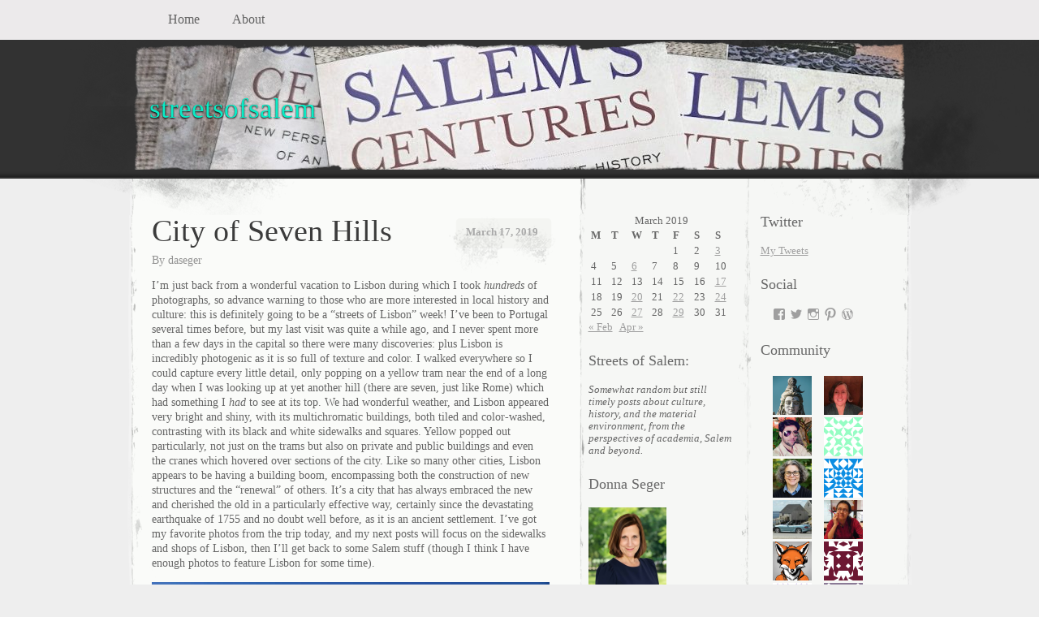

--- FILE ---
content_type: text/html; charset=UTF-8
request_url: https://streetsofsalem.com/2019/03/17/city-of-seven-hills/
body_size: 77153
content:
<!DOCTYPE html>
<!--[if IE 8]>
<html id="ie8" lang="en-US">
<![endif]-->
<!--[if !(IE 8)]><!-->
<html lang="en-US">
<!--<![endif]-->
<head>
<meta charset="UTF-8" />
<title>City of Seven Hills - streetsofsalem</title>
<link rel="profile" href="http://gmpg.org/xfn/11" />
<link rel="pingback" href="https://streetsofsalem.com/xmlrpc.php" />
<style id="jetpack-boost-critical-css">@media all{.widgets-multi-column-grid ul{overflow:hidden;padding:0;margin:0;list-style-type:none}.widgets-multi-column-grid ul li{background:0 0;clear:none;float:left;margin:0-5px -3px 0;padding:0 8px 6px 0;border:none;list-style-type:none!important}.widgets-multi-column-grid ul li a{background:0 0;margin:0;padding:0;border:0}.widgets-multi-column-grid .avatar{vertical-align:middle}@font-face{font-family:Genericons;font-weight:400;font-style:normal}@media screen and (-webkit-min-device-pixel-ratio:0){@font-face{font-family:Genericons}}.genericon{font-size:16px;vertical-align:top;text-align:center;display:inline-block;font-family:Genericons;font-style:normal;font-weight:400;font-variant:normal;line-height:1;text-decoration:inherit;text-transform:none;-moz-osx-font-smoothing:grayscale;-webkit-font-smoothing:antialiased;speak:none}.genericon-facebook:before{content:""}.genericon-instagram:before{content:""}.genericon-pinterest:before{content:""}.genericon-twitter:before{content:""}.genericon-wordpress:before{content:""}.widget_wpcom_social_media_icons_widget ul{list-style-type:none;margin-left:0}.widget_wpcom_social_media_icons_widget ul li{border:0 none;display:inline;margin-right:.5em}.widget_wpcom_social_media_icons_widget li a{border:0 none;text-decoration:none}.widget_wpcom_social_media_icons_widget .genericon{font-family:Genericons}.widget_wpcom_social_media_icons_widget .screen-reader-text{clip:rect(1px,1px,1px,1px);position:absolute!important;height:1px;width:1px;overflow:hidden}.widgets-multi-column-grid ul{overflow:hidden;padding:0;margin:0;list-style-type:none}.widgets-multi-column-grid ul li{background:0 0;clear:none;float:left;margin:0-5px -3px 0;padding:0 8px 6px 0;border:none;list-style-type:none!important}.widgets-multi-column-grid ul li a{background:0 0;margin:0;padding:0;border:0}.widgets-multi-column-grid .avatar{vertical-align:middle}.widget_jetpack_my_community .avatar-48{max-width:48px;max-height:48px}.is-style-compact .is-not-subscriber .wp-block-button__link{border-end-start-radius:0!important;border-start-start-radius:0!important;margin-inline-start:0!important}.is-style-compact .is-not-subscriber p#subscribe-email input[type=email]{border-end-end-radius:0!important;border-start-end-radius:0!important}.wp-block-jetpack-subscriptions.wp-block-jetpack-subscriptions__supports-newline:not(.wp-block-jetpack-subscriptions__use-newline) .is-not-subscriber .wp-block-jetpack-subscriptions__form-elements{align-items:flex-start;display:flex}.wp-block-jetpack-subscriptions.wp-block-jetpack-subscriptions__supports-newline:not(.wp-block-jetpack-subscriptions__use-newline) p#subscribe-submit{display:flex;justify-content:center}.wp-block-jetpack-subscriptions.wp-block-jetpack-subscriptions__supports-newline form button,.wp-block-jetpack-subscriptions.wp-block-jetpack-subscriptions__supports-newline form input[type=email]{box-sizing:border-box;line-height:1.3;min-width:auto!important;white-space:nowrap!important}.wp-block-jetpack-subscriptions.wp-block-jetpack-subscriptions__supports-newline form input[type=email]::placeholder{color:currentColor;opacity:.5}.wp-block-jetpack-subscriptions.wp-block-jetpack-subscriptions__supports-newline form button{border-color:#0000;border-style:solid}.wp-block-jetpack-subscriptions.wp-block-jetpack-subscriptions__supports-newline form p#subscribe-email{background:#0000;flex-grow:1}.wp-block-jetpack-subscriptions.wp-block-jetpack-subscriptions__supports-newline form p#subscribe-email input[type=email]{height:auto;margin:0;width:100%}.wp-block-jetpack-subscriptions.wp-block-jetpack-subscriptions__supports-newline form p#subscribe-email,.wp-block-jetpack-subscriptions.wp-block-jetpack-subscriptions__supports-newline form p#subscribe-submit{line-height:0;margin:0;padding:0}}@media all{.wp-block-button__link{align-content:center;box-sizing:border-box;display:inline-block;height:100%;text-align:center;width:100%;word-break:break-word}:where(.wp-block-button__link){border-radius:9999px;box-shadow:none;padding:calc(.667em + 2px) calc(1.333em + 2px);text-decoration:none}.wp-block-group{box-sizing:border-box}ul{box-sizing:border-box}.wp-block-search__button{margin-left:10px;word-break:normal}:where(.wp-block-search__button){border:1px solid #ccc;padding:6px 10px}.wp-block-search__inside-wrapper{display:flex;flex:auto;flex-wrap:nowrap;max-width:100%}.wp-block-search__label{width:100%}.wp-block-search__input{appearance:none;border:1px solid #949494;flex-grow:1;margin-left:0;margin-right:0;min-width:3rem;padding:8px;text-decoration:unset!important}:where(.wp-block-search__input){font-family:inherit;font-size:inherit;font-style:inherit;font-weight:inherit;letter-spacing:inherit;line-height:inherit;text-transform:inherit}.has-text-align-center{text-align:center}.screen-reader-text{word-wrap:normal!important;border:0;clip-path:inset(50%);height:1px;margin:-1px;overflow:hidden;padding:0;position:absolute;width:1px}html :where(.has-border-color){border-style:solid}html :where([style*=border-width]){border-style:solid}html :where(img[class*=wp-image-]){height:auto;max-width:100%}.widget.widget_text{word-wrap:break-word}.widget.widget_text p{margin-bottom:1em}body{background:#f3f4ee;color:#666;font-family:Palatino,Georgia,Baskerville,serif;margin:0;padding:0}a{color:#5f5f5f}img{border:0}#menu{background:#191919;border-bottom:1px solid #373737;display:block}#menu .menu-header{background-color:#191919;margin:auto auto 0 auto;width:800px}.content-sidebar-sidebar #menu .menu-header{width:947px}#menu .menu-header ul,#menu li{list-style:none;margin:0}#menu .menu-header li{float:left;position:relative}#menu a{color:#868686;display:block;line-height:3em;padding-right:40px;text-decoration:none}#header-wrap{background:url(https://streetsofsalem.com/wp-content/themes/elegant-grunge/images/header-repeat.png) repeat-x center top;position:relative}#header-image{display:block;margin-left:50%;position:absolute;top:14px;left:-400px;width:800px;height:134px}.content-sidebar-sidebar #header-image{top:0;left:-477px;width:956px;height:160px}#header-image img{max-width:100%;width:auto;height:auto}.content-sidebar-sidebar #header-image img{max-width:auto;width:956px;height:160px}#header{background:url(https://streetsofsalem.com/wp-content/themes/elegant-grunge/images/header.png) no-repeat center;height:216px;position:relative}.content-sidebar-sidebar #header{background-image:url(https://streetsofsalem.com/wp-content/themes/elegant-grunge/images/header-double-sidebar.png)}#header div{margin:0 auto;width:800px;height:168px}.content-sidebar-sidebar #header div{width:947px}#header div a{display:block;width:100%;height:168px}#header h2{float:left;font:2.2em/169px"Georgia",Baskerville,serif;margin:0 0 0 .5em;position:relative;z-index:11}#header div a{color:#d3d3d3;font-weight:400;font-style:normal;text-decoration:none;text-shadow:#000 0 1px 2px}#blog-description{background:0 0;color:#d3d3d3;line-height:135%;margin:0 30px 0 0;padding:0;position:relative;top:55px;left:1.3em;text-shadow:#000 0 1px 1px;z-index:10}#content-container{background:url(https://streetsofsalem.com/wp-content/themes/elegant-grunge/images/body.png) center top repeat-y}.content-sidebar-sidebar #content-container{background-image:url(https://streetsofsalem.com/wp-content/themes/elegant-grunge/images/body-double-sidebar.png)}#content{margin:0 auto;width:800px}.content-sidebar-sidebar #content{width:947px}#content-body{float:left;width:490px;padding:0 20px}#sidebar{font-size:.875em;float:right;position:relative;left:-15px;width:220px}.content-sidebar-sidebar #sidebar{font-size:.8em;float:left;position:relative;left:28px;width:181px}.content-sidebar-sidebar #sidebar-2{font-size:.8em;float:right;position:relative;left:-8px;width:169px}h1,h2{color:#3b3b3b;font-size:2.4em;font-weight:400;line-height:1em;margin:0 0 .5em}h1.entry-title{margin-bottom:.25em;position:relative;width:354px;z-index:1}.post .entry{clear:both;font-size:.875em;line-height:1.3em}.post .entry img{max-width:100%;height:auto}.post .entry ul li{line-height:150%}.post .post-author{color:#949494;font-size:14px}.post .post-author a{color:#949494;font-size:14px;text-decoration:none}.post .post-date{background-image:url(https://streetsofsalem.com/wp-content/themes/elegant-grunge/images/date-wide.png);width:136px;height:73px;text-align:center;float:right;font-size:13px;line-height:26px;color:#a9a9a9;font-weight:700;margin-right:-8px}.post .post-date span{text-decoration:none;margin-left:4px;margin-top:8px;display:inline-block;text-align:center;color:#a9a9a9}.hr hr{display:none}.clear{clear:both}#page .avatar{float:left;margin:0 10px 0 0!important}textarea{width:460px;height:100px;margin:0;padding:5px;border:1px solid #f2f2f2}.sidebar h2{font-size:1.4em;color:#676767;margin-bottom:20px;display:block;clear:both}.sidebar div,.sidebar p{word-wrap:break-word}.sidebar a{color:#9f9f9f}.sidebar ul{margin:0;padding:0}.sidebar ul li{list-style-type:none;list-style-image:none;margin-bottom:25px}.sidebar ul p{margin:5px 0 8px}.sidebar ul ul{margin:5px 0 0 10px}.sidebar ul ul li{margin:3px 0 0 5px;padding:0;line-height:150%;list-style-type:square;color:#999}.sidebar img{max-width:100%;height:auto}#calendar_wrap{margin:0}#wp-calendar{width:100%}#wp-calendar th{text-align:left}.jetpack-subscription-modal{visibility:hidden;position:fixed;z-index:50000;left:0;top:0;width:100%;height:100%;overflow:auto;opacity:0;display:flex;justify-content:space-evenly;align-content:center;flex-wrap:wrap}.jetpack-subscription-modal__modal-content{text-align:center;background-color:#fefefe;width:100%;max-width:650px;box-sizing:border-box;opacity:0;display:flex;flex-direction:column;gap:5px;justify-content:center}.jetpack-subscription-modal__modal-content p{text-wrap:pretty;text-wrap:pretty}@media screen and (max-width:640px){.jetpack-subscription-modal__modal-content{width:94%}}#likes-other-gravatars{display:none;position:absolute;padding:10px 10px 12px;background-color:#2e4453;border-width:0;box-shadow:0 0 10px #2e4453;box-shadow:0 0 10px rgba(46,68,83,.6);min-width:130px;z-index:1000}#likes-other-gravatars.wpl-new-layout{display:none;position:absolute;padding:9px 12px 10px;background-color:#fff;border:solid 1px #dcdcde;border-radius:4px;box-shadow:none;min-width:220px;max-height:240px;height:auto;overflow:auto;z-index:1000}#likes-other-gravatars *{line-height:normal}#likes-other-gravatars .likes-text{color:#fff;font-size:12px;padding-bottom:8px}#likes-other-gravatars.wpl-new-layout .likes-text{color:#101517;font-size:12px;font-weight:500;padding-bottom:8px}#likes-other-gravatars ul{margin:0;padding:0;text-indent:0;list-style-type:none}#likes-other-gravatars ul.wpl-avatars{overflow:auto;display:block;max-height:190px}.post-likes-widget-placeholder .button{display:none}#subscribe-email input{width:95%}.screen-reader-text{border:0;clip:rect(1px,1px,1px,1px);clip-path:inset(50%);height:1px;margin:-1px;overflow:hidden;padding:0;position:absolute!important;width:1px;word-wrap:normal!important}:root{--swiper-theme-color:#007aff}.jp-carousel-overlay .swiper-container{margin-left:auto;margin-right:auto;position:relative;overflow:hidden;list-style:none;padding:0;z-index:1}.jp-carousel-overlay .swiper-wrapper{position:relative;width:100%;height:100%;z-index:1;display:flex;box-sizing:content-box}.jp-carousel-overlay .swiper-wrapper{transform:translate3d(0,0,0)}:root{--swiper-navigation-size:44px}.jp-carousel-overlay .swiper-button-next,.jp-carousel-overlay .swiper-button-prev{position:absolute;top:50%;width:calc(var(--swiper-navigation-size)/44*27);height:var(--swiper-navigation-size);margin-top:calc(0px - (var(--swiper-navigation-size)/ 2));z-index:10;display:flex;align-items:center;justify-content:center;color:var(--swiper-navigation-color,var(--swiper-theme-color))}.jp-carousel-overlay .swiper-button-next:after,.jp-carousel-overlay .swiper-button-prev:after{font-family:swiper-icons;font-size:var(--swiper-navigation-size);text-transform:none!important;letter-spacing:0;text-transform:none;font-variant:initial;line-height:1}.jp-carousel-overlay .swiper-button-prev{left:10px;right:auto}.jp-carousel-overlay .swiper-button-prev:after{content:"prev"}.jp-carousel-overlay .swiper-button-next{right:10px;left:auto}.jp-carousel-overlay .swiper-button-next:after{content:"next"}.jp-carousel-overlay .swiper-pagination{position:absolute;text-align:center;transform:translate3d(0,0,0);z-index:10}:root{--jp-carousel-primary-color:#fff;--jp-carousel-primary-subtle-color:#999;--jp-carousel-bg-color:#000;--jp-carousel-bg-faded-color:#222;--jp-carousel-border-color:#3a3a3a}.jp-carousel-overlay .swiper-button-next,.jp-carousel-overlay .swiper-button-prev{background-image:none}.jp-carousel-wrap *{line-height:inherit}.jp-carousel-wrap.swiper-container{height:auto;width:100vw}.jp-carousel-overlay .swiper-button-next,.jp-carousel-overlay .swiper-button-prev{opacity:.5;height:initial;width:initial;padding:20px 40px;background-image:none}.jp-carousel-overlay .swiper-button-next:after,.jp-carousel-overlay .swiper-button-prev:after{content:none}.jp-carousel-overlay .swiper-button-next svg,.jp-carousel-overlay .swiper-button-prev svg{height:30px;width:28px;background:var(--jp-carousel-bg-color);border-radius:4px}.jp-carousel-overlay{font-family:"Helvetica Neue",sans-serif!important;z-index:2147483647;overflow-x:hidden;overflow-y:auto;direction:ltr;position:fixed;top:0;right:0;bottom:0;left:0;background:var(--jp-carousel-bg-color)}.jp-carousel-overlay *{box-sizing:border-box}.jp-carousel-overlay h2:before,.jp-carousel-overlay h3:before{content:none;display:none}.jp-carousel-overlay .swiper-container .swiper-button-prev{left:0;right:auto}.jp-carousel-overlay .swiper-container .swiper-button-next{right:0;left:auto}.jp-carousel-container{display:grid;grid-template-rows:1fr 64px;height:100%}.jp-carousel-info{display:flex;flex-direction:column;text-align:left!important;-webkit-font-smoothing:subpixel-antialiased!important;z-index:100;background-color:var(--jp-carousel-bg-color);opacity:1}.jp-carousel-info-footer{position:relative;background-color:var(--jp-carousel-bg-color);height:64px;display:flex;align-items:center;justify-content:space-between;width:100vw}.jp-carousel-info-extra{display:none;background-color:var(--jp-carousel-bg-color);padding:35px;width:100vw;border-top:1px solid var(--jp-carousel-bg-faded-color)}.jp-carousel-title-and-caption{margin-bottom:15px}.jp-carousel-photo-info{left:0!important;width:100%!important}.jp-carousel-comments-wrapper{padding:0;width:100%!important;display:none}.jp-carousel-close-hint{letter-spacing:0!important;position:fixed;top:20px;right:30px;padding:10px;text-align:right;width:45px;height:45px;z-index:15;color:var(--jp-carousel-primary-color)}.jp-carousel-close-hint svg{padding:3px 2px;background:var(--jp-carousel-bg-color);border-radius:4px}.jp-carousel-pagination-container{flex:1;margin:0 15px 0 35px}.jp-carousel-pagination,.jp-swiper-pagination{color:var(--jp-carousel-primary-color);font-size:15px;font-weight:400;white-space:nowrap;display:none;position:static!important}.jp-carousel-pagination-container .swiper-pagination{text-align:left;line-height:8px}.jp-carousel-pagination{padding-left:5px}.jp-carousel-info-footer .jp-carousel-photo-title-container{flex-basis:50vw;flex:4;justify-content:center;overflow:hidden;margin:0}.jp-carousel-photo-caption,.jp-carousel-photo-title{background:0 0!important;border:none!important;display:inline-block;font:normal 20px/1.3em"Helvetica Neue",sans-serif;line-height:normal;letter-spacing:0!important;margin:0 0 10px;padding:0;overflow:hidden;text-shadow:none!important;text-transform:none!important;color:var(--jp-carousel-primary-color)}.jp-carousel-info-footer .jp-carousel-photo-caption{text-align:center;font-size:15px;white-space:nowrap;color:var(--jp-carousel-primary-subtle-color);margin:0;text-overflow:ellipsis}.jp-carousel-photo-title{font-size:32px;margin-bottom:2px}.jp-carousel-photo-description{color:var(--jp-carousel-primary-subtle-color);font-size:16px;margin:25px 0;width:100%}.jp-carousel-photo-description{overflow:hidden;overflow-wrap:break-word}.jp-carousel-caption{font-size:14px;font-weight:400;margin:0}.jp-carousel-image-meta{color:var(--jp-carousel-primary-color);font-size:13px;font:12px/1.4"Helvetica Neue",sans-serif!important;width:100%;display:none}.jp-carousel-image-meta ul{margin:0!important;padding:0!important;list-style:none!important}a.jp-carousel-image-download{display:inline-block;clear:both;color:var(--jp-carousel-primary-subtle-color);line-height:1;font-weight:400;font-size:14px;text-decoration:none}a.jp-carousel-image-download svg{display:inline-block;vertical-align:middle;margin:0 3px;padding-bottom:2px}.jp-carousel-comments{font:15px/1.7"Helvetica Neue",sans-serif!important;font-weight:400;background:none transparent;width:100%;bottom:10px;margin-top:20px}#jp-carousel-comment-form{margin:0 0 10px!important;width:100%}textarea#jp-carousel-comment-form-comment-field{background:var(--jp-carousel-bg-faded-color);border:1px solid var(--jp-carousel-border-color);color:var(--jp-carousel-primary-subtle-color);font:16px/1.4"Helvetica Neue",sans-serif!important;width:100%;padding:10px 10px 5px;margin:0;float:none;height:147px;-webkit-box-shadow:inset 2px 2px 2px rgba(0,0,0,.1);box-shadow:inset 2px 2px 2px rgba(0,0,0,.1);-moz-border-radius:3px;-webkit-border-radius:3px;border-radius:3px;overflow:hidden;-webkit-box-sizing:border-box;-moz-box-sizing:border-box;box-sizing:border-box}textarea#jp-carousel-comment-form-comment-field::-webkit-input-placeholder{color:#555}#jp-carousel-loading-overlay{display:none;position:fixed;top:0;bottom:0;left:0;right:0}#jp-carousel-loading-wrapper{display:flex;align-items:center;justify-content:center;height:100vh;width:100vw}#jp-carousel-library-loading,#jp-carousel-library-loading:after{border-radius:50%;width:40px;height:40px}#jp-carousel-library-loading{float:left;margin:22px 0 0 10px;font-size:10px;position:relative;text-indent:-9999em;border-top:8px solid rgba(255,255,255,.2);border-right:8px solid rgba(255,255,255,.2);border-bottom:8px solid rgba(255,255,255,.2);border-left:8px solid var(--jp-carousel-primary-color);-webkit-transform:translateZ(0);-ms-transform:translateZ(0);transform:translateZ(0)}#jp-carousel-comment-form-spinner,#jp-carousel-comment-form-spinner:after{border-radius:50%;width:20px;height:20px}#jp-carousel-comment-form-spinner{display:none;float:left;margin:22px 0 0 10px;font-size:10px;position:absolute;text-indent:-9999em;border-top:4px solid rgba(255,255,255,.2);border-right:4px solid rgba(255,255,255,.2);border-bottom:4px solid rgba(255,255,255,.2);border-left:4px solid var(--jp-carousel-primary-color);-webkit-transform:translateZ(0);-ms-transform:translateZ(0);transform:translateZ(0);margin:0 auto;top:calc(50% - 15px);left:0;bottom:0;right:0}.jp-carousel-info-content-wrapper{max-width:800px;margin:auto}#jp-carousel-comment-form-submit-and-info-wrapper{display:none;overflow:hidden;width:100%}#jp-carousel-comment-form-commenting-as input{background:var(--jp-carousel-bg-color);border:1px solid var(--jp-carousel-border-color);color:var(--jp-carousel-primary-subtle-color);font:16px/1.4"Helvetica Neue",sans-serif!important;padding:10px;float:left;-webkit-box-shadow:inset 2px 2px 2px rgba(0,0,0,.2);box-shadow:inset 2px 2px 2px rgba(0,0,0,.2);-moz-border-radius:2px;-webkit-border-radius:2px;border-radius:2px;width:285px}#jp-carousel-comment-form-commenting-as fieldset{float:left;border:none;margin:20px 0 0;padding:0;clear:both}#jp-carousel-comment-form-commenting-as label{font:400 13px/1.7"Helvetica Neue",sans-serif!important;margin:0 20px 3px 0;float:left;width:100px}#jp-carousel-comment-form-button-submit{margin-top:20px;margin-left:auto;display:block;border:solid 1px var(--jp-carousel-primary-color);background:var(--jp-carousel-bg-color);border-radius:3px;padding:8px 16px;font-size:14px;color:var(--jp-carousel-primary-color)}#jp-carousel-comment-form-container{margin-bottom:15px;width:100%;margin-top:20px;color:var(--jp-carousel-primary-subtle-color);position:relative;overflow:hidden}#jp-carousel-comment-post-results{display:none;overflow:auto;width:100%}#jp-carousel-comments-loading{font:400 15px/1.7"Helvetica Neue",sans-serif!important;display:none;color:var(--jp-carousel-primary-subtle-color);text-align:left;margin-bottom:20px;width:100%;bottom:10px;margin-top:20px}.jp-carousel-photo-icons-container{flex:1;display:block;text-align:right;margin:0 20px 0 30px;white-space:nowrap}.jp-carousel-icon-btn{padding:16px;text-decoration:none;border:none;background:0 0;display:inline-block;height:64px}.jp-carousel-icon{border:none;display:inline-block;line-height:0;font-weight:400;font-style:normal;border-radius:4px;width:31px;padding:4px 3px 3px}.jp-carousel-icon svg{display:inline-block}.jp-carousel-overlay rect{fill:var(--jp-carousel-primary-color)}.jp-carousel-icon .jp-carousel-has-comments-indicator{display:none;font-size:12px;vertical-align:top;margin-left:-16px;line-height:1;padding:2px 4px;border-radius:4px;background:var(--jp-carousel-primary-color);color:var(--jp-carousel-bg-color);font-weight:400;font-family:"Helvetica Neue",sans-serif!important;position:relative}@media only screen and (max-width:760px){.jp-carousel-overlay .swiper-container .swiper-button-next,.jp-carousel-overlay .swiper-container .swiper-button-prev{display:none!important}.jp-carousel-image-meta{float:none!important;width:100%!important;-moz-box-sizing:border-box;-webkit-box-sizing:border-box;box-sizing:border-box;margin-left:0}.jp-carousel-close-hint{font-size:26px!important;position:fixed!important;top:10px;right:10px}.jp-carousel-wrap{background-color:var(--jp-carousel-bg-color)}.jp-carousel-caption{overflow:visible!important}.jp-carousel-info-footer .jp-carousel-photo-title-container{display:none}.jp-carousel-photo-icons-container{margin:0 10px 0 0;white-space:nowrap}.jp-carousel-icon-btn{padding-left:20px}.jp-carousel-pagination{padding-left:5px}.jp-carousel-pagination-container{margin-left:25px}#jp-carousel-comment-form-commenting-as fieldset,#jp-carousel-comment-form-commenting-as input{width:100%;float:none}}.sd-content ul{padding:0!important;margin:0!important;list-style:none!important}.sd-content ul li{display:inline-block}.sd-content ul li a.sd-button{text-decoration:none!important;display:inline-block;font-size:13px;font-family:"Open Sans",sans-serif;font-weight:500;border-radius:4px;color:#2c3338!important;background:#fff;box-shadow:0 1px 2px rgba(0,0,0,.12),0 0 0 1px rgba(0,0,0,.12);text-shadow:none;line-height:23px;padding:4px 11px 3px 9px}.sd-social-official .sd-content ul li a.sd-button{align-items:center;display:flex;font-size:12px;line-height:12px;padding:1px 6px 0 5px;min-height:20px}.sd-content ul li a.sd-button>span{line-height:23px;margin-left:6px}.sd-social-official .sd-content ul li a.sd-button>span{line-height:12px;margin-left:3px}.sd-social-official .sd-content .sharing-hidden .inner>ul>li>a.sd-button:before{margin-bottom:-1px}.sd-content ul li a.sd-button:before{display:inline-block;-webkit-font-smoothing:antialiased;-moz-osx-font-smoothing:grayscale;font:normal 18px/1"social-logos";vertical-align:top;text-align:center}@media screen and (-webkit-min-device-pixel-ratio:0){.sd-content ul li a.sd-button:before{position:relative;top:2px}}.sd-social-official ul li a.sd-button:before{position:relative;top:-2px}@media screen and (-webkit-min-device-pixel-ratio:0){.sd-social-official ul li a.sd-button:before{top:0}}.sd-content ul li{margin:0 8px 12px 0;padding:0}.sd-social-official .sd-content li.share-email a:before{content:""}.sd-social-official .sd-content li.share-reddit a:before{content:""}.sd-social-official .sd-content ul{display:flex;flex-wrap:wrap}.sd-social-official .sd-content ul:after{content:".";display:block;height:0;clear:both;visibility:hidden}.sd-social-official .sd-content ul>li{display:flex;max-height:18px}body .sd-social-official li.share-email a{position:relative;top:0}.sharing-hidden .inner{position:absolute;z-index:2;border:1px solid #ccc;padding:10px;background:#fff;box-shadow:0 5px 20px rgba(0,0,0,.2);-webkit-border-radius:2px;-moz-border-radius:2px;border-radius:2px;margin-top:5px;max-width:400px}.sharing-hidden .inner ul{margin:0!important}.sd-social-official .sd-content .sharing-hidden ul>li.share-end{clear:both;margin:0!important;height:0!important}.sharing-hidden .inner:after,.sharing-hidden .inner:before{position:absolute;z-index:1;top:-8px;left:20px;width:0;height:0;border-left:6px solid transparent;border-right:6px solid transparent;border-bottom:8px solid #ccc;content:"";display:block}.sharing-hidden .inner:after{z-index:2;top:-7px;border-left:6px solid transparent;border-right:6px solid transparent;border-bottom:8px solid #fff}.sharing-hidden ul{margin:0}}</style><meta name='robots' content='max-image-preview:large' />
<!-- Jetpack Site Verification Tags -->
<meta name="google-site-verification" content="googleff8b2af240f4b2b0" />
<meta name="p:domain_verify" content="1c096437b52ead0d37c828cedf1072d7" />

<!-- This site is optimized with the Yoast SEO Premium plugin v13.3 - https://yoast.com/wordpress/plugins/seo/ -->
<meta name="robots" content="max-snippet:-1, max-image-preview:large, max-video-preview:-1"/>
<link rel="canonical" href="https://streetsofsalem.com/2019/03/17/city-of-seven-hills/" />
<meta property="og:locale" content="en_US" />
<meta property="og:type" content="article" />
<meta property="og:title" content="City of Seven Hills - streetsofsalem" />
<meta property="og:description" content="I&#8217;m just back from a wonderful vacation to Lisbon during which I took hundreds of photographs, so advance warning to those who are more interested in local history and culture: this is definitely going to be a &#8220;streets of Lisbon&#8221; week! I&#8217;ve been to Portugal several times before, but my last visit was quite a while ago, &hellip;" />
<meta property="og:url" content="https://streetsofsalem.com/2019/03/17/city-of-seven-hills/" />
<meta property="og:site_name" content="streetsofsalem" />
<meta property="article:tag" content="Architecture" />
<meta property="article:tag" content="Art" />
<meta property="article:tag" content="Decorative Arts" />
<meta property="article:tag" content="Lisbon" />
<meta property="article:tag" content="museums" />
<meta property="article:tag" content="Pottery" />
<meta property="article:tag" content="travel" />
<meta property="article:tag" content="urban planning" />
<meta property="article:section" content="Travel" />
<meta property="article:published_time" content="2019-03-18T01:37:00+00:00" />
<meta property="og:image" content="https://streetsofsalem.com/wp-content/uploads/2019/03/yellow-city-20.jpg" />
<meta property="og:image:secure_url" content="https://streetsofsalem.com/wp-content/uploads/2019/03/yellow-city-20.jpg" />
<meta name="twitter:card" content="summary_large_image" />
<meta name="twitter:description" content="I&#8217;m just back from a wonderful vacation to Lisbon during which I took hundreds of photographs, so advance warning to those who are more interested in local history and culture: this is definitely going to be a &#8220;streets of Lisbon&#8221; week! I&#8217;ve been to Portugal several times before, but my last visit was quite a while ago, [&hellip;]" />
<meta name="twitter:title" content="City of Seven Hills - streetsofsalem" />
<meta name="twitter:image" content="https://streetsofsalem.com/wp-content/uploads/2019/03/yellow-city-20.jpg" />
<script type='application/ld+json' class='yoast-schema-graph yoast-schema-graph--main'>{"@context":"https://schema.org","@graph":[{"@type":["Person","Organization"],"@id":"https://streetsofsalem.com/#/schema/person/76df5c7d1f5b537c964afa0467077269","name":"daseger","image":{"@type":"ImageObject","@id":"https://streetsofsalem.com/#personlogo","inLanguage":"en-US","url":"https://secure.gravatar.com/avatar/bbc49ec3f969f373428ec904c55930515eed570688e623907148861ee6ec8078?s=96&d=identicon&r=g","caption":"daseger"},"logo":{"@id":"https://streetsofsalem.com/#personlogo"},"sameAs":[]},{"@type":"WebSite","@id":"https://streetsofsalem.com/#website","url":"https://streetsofsalem.com/","name":"streetsofsalem","inLanguage":"en-US","publisher":{"@id":"https://streetsofsalem.com/#/schema/person/76df5c7d1f5b537c964afa0467077269"},"potentialAction":[{"@type":"SearchAction","target":"https://streetsofsalem.com/?s={search_term_string}","query-input":"required name=search_term_string"}]},{"@type":"ImageObject","@id":"https://streetsofsalem.com/2019/03/17/city-of-seven-hills/#primaryimage","inLanguage":"en-US","url":"https://i0.wp.com/streetsofsalem.com/wp-content/uploads/2019/03/yellow-city-20.jpg?fit=847%2C575&ssl=1","width":847,"height":575},{"@type":"WebPage","@id":"https://streetsofsalem.com/2019/03/17/city-of-seven-hills/#webpage","url":"https://streetsofsalem.com/2019/03/17/city-of-seven-hills/","name":"City of Seven Hills - streetsofsalem","isPartOf":{"@id":"https://streetsofsalem.com/#website"},"inLanguage":"en-US","primaryImageOfPage":{"@id":"https://streetsofsalem.com/2019/03/17/city-of-seven-hills/#primaryimage"},"datePublished":"2019-03-18T01:37:00+00:00","dateModified":"2019-03-18T01:37:00+00:00","potentialAction":[{"@type":"ReadAction","target":["https://streetsofsalem.com/2019/03/17/city-of-seven-hills/"]}]},{"@type":"Article","@id":"https://streetsofsalem.com/2019/03/17/city-of-seven-hills/#article","isPartOf":{"@id":"https://streetsofsalem.com/2019/03/17/city-of-seven-hills/#webpage"},"author":{"@id":"https://streetsofsalem.com/#/schema/person/76df5c7d1f5b537c964afa0467077269"},"headline":"City of Seven Hills","datePublished":"2019-03-18T01:37:00+00:00","dateModified":"2019-03-18T01:37:00+00:00","commentCount":7,"mainEntityOfPage":{"@id":"https://streetsofsalem.com/2019/03/17/city-of-seven-hills/#webpage"},"publisher":{"@id":"https://streetsofsalem.com/#/schema/person/76df5c7d1f5b537c964afa0467077269"},"image":{"@id":"https://streetsofsalem.com/2019/03/17/city-of-seven-hills/#primaryimage"},"keywords":"Architecture,Art,Decorative Arts,Lisbon,museums,Pottery,travel,urban planning","articleSection":"Travel","inLanguage":"en-US","potentialAction":[{"@type":"CommentAction","name":"Comment","target":["https://streetsofsalem.com/2019/03/17/city-of-seven-hills/#respond"]}]}]}</script>
<!-- / Yoast SEO Premium plugin. -->

<link rel='dns-prefetch' href='//secure.gravatar.com' />
<link rel='dns-prefetch' href='//stats.wp.com' />
<link rel='dns-prefetch' href='//widgets.wp.com' />
<link rel='dns-prefetch' href='//jetpack.wordpress.com' />
<link rel='dns-prefetch' href='//s0.wp.com' />
<link rel='dns-prefetch' href='//public-api.wordpress.com' />
<link rel='dns-prefetch' href='//0.gravatar.com' />
<link rel='dns-prefetch' href='//1.gravatar.com' />
<link rel='dns-prefetch' href='//2.gravatar.com' />
<link rel='preconnect' href='//i0.wp.com' />
<link rel='preconnect' href='//c0.wp.com' />
<link rel="alternate" type="application/rss+xml" title="streetsofsalem &raquo; Feed" href="https://streetsofsalem.com/feed/" />
<link rel="alternate" type="application/rss+xml" title="streetsofsalem &raquo; Comments Feed" href="https://streetsofsalem.com/comments/feed/" />
<link rel="alternate" type="application/rss+xml" title="streetsofsalem &raquo; City of Seven Hills Comments Feed" href="https://streetsofsalem.com/2019/03/17/city-of-seven-hills/feed/" />
<link rel="alternate" title="oEmbed (JSON)" type="application/json+oembed" href="https://streetsofsalem.com/wp-json/oembed/1.0/embed?url=https%3A%2F%2Fstreetsofsalem.com%2F2019%2F03%2F17%2Fcity-of-seven-hills%2F" />
<link rel="alternate" title="oEmbed (XML)" type="text/xml+oembed" href="https://streetsofsalem.com/wp-json/oembed/1.0/embed?url=https%3A%2F%2Fstreetsofsalem.com%2F2019%2F03%2F17%2Fcity-of-seven-hills%2F&#038;format=xml" />
<noscript><link rel='stylesheet' id='all-css-cfd754484dd5db689badbb757fff793b' href='https://streetsofsalem.com/_jb_static/??10fa2fa03f' type='text/css' media='all' /></noscript><link data-media="all" onload="this.media=this.dataset.media; delete this.dataset.media; this.removeAttribute( &apos;onload&apos; );" rel='stylesheet' id='all-css-cfd754484dd5db689badbb757fff793b' href='https://streetsofsalem.com/_jb_static/??10fa2fa03f' type='text/css' media="not all" />
<style id='wp-img-auto-sizes-contain-inline-css'>
img:is([sizes=auto i],[sizes^="auto," i]){contain-intrinsic-size:3000px 1500px}
/*# sourceURL=wp-img-auto-sizes-contain-inline-css */
</style>
<style id='wp-emoji-styles-inline-css'>

	img.wp-smiley, img.emoji {
		display: inline !important;
		border: none !important;
		box-shadow: none !important;
		height: 1em !important;
		width: 1em !important;
		margin: 0 0.07em !important;
		vertical-align: -0.1em !important;
		background: none !important;
		padding: 0 !important;
	}
/*# sourceURL=wp-emoji-styles-inline-css */
</style>
<style id='wp-block-library-inline-css'>
:root{--wp-block-synced-color:#7a00df;--wp-block-synced-color--rgb:122,0,223;--wp-bound-block-color:var(--wp-block-synced-color);--wp-editor-canvas-background:#ddd;--wp-admin-theme-color:#007cba;--wp-admin-theme-color--rgb:0,124,186;--wp-admin-theme-color-darker-10:#006ba1;--wp-admin-theme-color-darker-10--rgb:0,107,160.5;--wp-admin-theme-color-darker-20:#005a87;--wp-admin-theme-color-darker-20--rgb:0,90,135;--wp-admin-border-width-focus:2px}@media (min-resolution:192dpi){:root{--wp-admin-border-width-focus:1.5px}}.wp-element-button{cursor:pointer}:root .has-very-light-gray-background-color{background-color:#eee}:root .has-very-dark-gray-background-color{background-color:#313131}:root .has-very-light-gray-color{color:#eee}:root .has-very-dark-gray-color{color:#313131}:root .has-vivid-green-cyan-to-vivid-cyan-blue-gradient-background{background:linear-gradient(135deg,#00d084,#0693e3)}:root .has-purple-crush-gradient-background{background:linear-gradient(135deg,#34e2e4,#4721fb 50%,#ab1dfe)}:root .has-hazy-dawn-gradient-background{background:linear-gradient(135deg,#faaca8,#dad0ec)}:root .has-subdued-olive-gradient-background{background:linear-gradient(135deg,#fafae1,#67a671)}:root .has-atomic-cream-gradient-background{background:linear-gradient(135deg,#fdd79a,#004a59)}:root .has-nightshade-gradient-background{background:linear-gradient(135deg,#330968,#31cdcf)}:root .has-midnight-gradient-background{background:linear-gradient(135deg,#020381,#2874fc)}:root{--wp--preset--font-size--normal:16px;--wp--preset--font-size--huge:42px}.has-regular-font-size{font-size:1em}.has-larger-font-size{font-size:2.625em}.has-normal-font-size{font-size:var(--wp--preset--font-size--normal)}.has-huge-font-size{font-size:var(--wp--preset--font-size--huge)}:root .has-text-align-center{text-align:center}:root .has-text-align-left{text-align:left}:root .has-text-align-right{text-align:right}.has-fit-text{white-space:nowrap!important}#end-resizable-editor-section{display:none}.aligncenter{clear:both}.items-justified-left{justify-content:flex-start}.items-justified-center{justify-content:center}.items-justified-right{justify-content:flex-end}.items-justified-space-between{justify-content:space-between}.screen-reader-text{word-wrap:normal!important;border:0;clip-path:inset(50%);height:1px;margin:-1px;overflow:hidden;padding:0;position:absolute;width:1px}.screen-reader-text:focus{background-color:#ddd;clip-path:none;color:#444;display:block;font-size:1em;height:auto;left:5px;line-height:normal;padding:15px 23px 14px;text-decoration:none;top:5px;width:auto;z-index:100000}html :where(.has-border-color){border-style:solid}html :where([style*=border-top-color]){border-top-style:solid}html :where([style*=border-right-color]){border-right-style:solid}html :where([style*=border-bottom-color]){border-bottom-style:solid}html :where([style*=border-left-color]){border-left-style:solid}html :where([style*=border-width]){border-style:solid}html :where([style*=border-top-width]){border-top-style:solid}html :where([style*=border-right-width]){border-right-style:solid}html :where([style*=border-bottom-width]){border-bottom-style:solid}html :where([style*=border-left-width]){border-left-style:solid}html :where(img[class*=wp-image-]){height:auto;max-width:100%}:where(figure){margin:0 0 1em}html :where(.is-position-sticky){--wp-admin--admin-bar--position-offset:var(--wp-admin--admin-bar--height,0px)}@media screen and (max-width:600px){html :where(.is-position-sticky){--wp-admin--admin-bar--position-offset:0px}}
.has-text-align-justify{text-align:justify;}

/*# sourceURL=wp-block-library-inline-css */
</style><noscript><link rel='stylesheet' id='all-css-5d171f71c580f4b7eeaa289b6fb75696' href='https://streetsofsalem.com/_jb_static/??7c548f86fc' type='text/css' media='all' /></noscript><link data-media="all" onload="this.media=this.dataset.media; delete this.dataset.media; this.removeAttribute( &apos;onload&apos; );" rel='stylesheet' id='all-css-5d171f71c580f4b7eeaa289b6fb75696' href='https://streetsofsalem.com/_jb_static/??7c548f86fc' type='text/css' media="not all" />
<style id='wp-block-search-inline-css'>
.wp-block-search__button{margin-left:10px;word-break:normal}.wp-block-search__button.has-icon{line-height:0}.wp-block-search__button svg{fill:currentColor;height:1.25em;min-height:24px;min-width:24px;vertical-align:text-bottom;width:1.25em}:where(.wp-block-search__button){border:1px solid #ccc;padding:6px 10px}.wp-block-search__inside-wrapper{display:flex;flex:auto;flex-wrap:nowrap;max-width:100%}.wp-block-search__label{width:100%}.wp-block-search.wp-block-search__button-only .wp-block-search__button{box-sizing:border-box;display:flex;flex-shrink:0;justify-content:center;margin-left:0;max-width:100%}.wp-block-search.wp-block-search__button-only .wp-block-search__inside-wrapper{min-width:0!important;transition-property:width}.wp-block-search.wp-block-search__button-only .wp-block-search__input{flex-basis:100%;transition-duration:.3s}.wp-block-search.wp-block-search__button-only.wp-block-search__searchfield-hidden,.wp-block-search.wp-block-search__button-only.wp-block-search__searchfield-hidden .wp-block-search__inside-wrapper{overflow:hidden}.wp-block-search.wp-block-search__button-only.wp-block-search__searchfield-hidden .wp-block-search__input{border-left-width:0!important;border-right-width:0!important;flex-basis:0;flex-grow:0;margin:0;min-width:0!important;padding-left:0!important;padding-right:0!important;width:0!important}:where(.wp-block-search__input){appearance:none;border:1px solid #949494;flex-grow:1;font-family:inherit;font-size:inherit;font-style:inherit;font-weight:inherit;letter-spacing:inherit;line-height:inherit;margin-left:0;margin-right:0;min-width:3rem;padding:8px;text-decoration:unset!important;text-transform:inherit}:where(.wp-block-search__button-inside .wp-block-search__inside-wrapper){background-color:#fff;border:1px solid #949494;box-sizing:border-box;padding:4px}:where(.wp-block-search__button-inside .wp-block-search__inside-wrapper) .wp-block-search__input{border:none;border-radius:0;padding:0 4px}:where(.wp-block-search__button-inside .wp-block-search__inside-wrapper) .wp-block-search__input:focus{outline:none}:where(.wp-block-search__button-inside .wp-block-search__inside-wrapper) :where(.wp-block-search__button){padding:4px 8px}.wp-block-search.aligncenter .wp-block-search__inside-wrapper{margin:auto}.wp-block[data-align=right] .wp-block-search.wp-block-search__button-only .wp-block-search__inside-wrapper{float:right}
/*# sourceURL=https://streetsofsalem.com/wp-content/plugins/gutenberg/build/styles/block-library/search/style.css */
</style>
<style id='global-styles-inline-css'>
:root{--wp--preset--aspect-ratio--square: 1;--wp--preset--aspect-ratio--4-3: 4/3;--wp--preset--aspect-ratio--3-4: 3/4;--wp--preset--aspect-ratio--3-2: 3/2;--wp--preset--aspect-ratio--2-3: 2/3;--wp--preset--aspect-ratio--16-9: 16/9;--wp--preset--aspect-ratio--9-16: 9/16;--wp--preset--color--black: #000000;--wp--preset--color--cyan-bluish-gray: #abb8c3;--wp--preset--color--white: #ffffff;--wp--preset--color--pale-pink: #f78da7;--wp--preset--color--vivid-red: #cf2e2e;--wp--preset--color--luminous-vivid-orange: #ff6900;--wp--preset--color--luminous-vivid-amber: #fcb900;--wp--preset--color--light-green-cyan: #7bdcb5;--wp--preset--color--vivid-green-cyan: #00d084;--wp--preset--color--pale-cyan-blue: #8ed1fc;--wp--preset--color--vivid-cyan-blue: #0693e3;--wp--preset--color--vivid-purple: #9b51e0;--wp--preset--gradient--vivid-cyan-blue-to-vivid-purple: linear-gradient(135deg,rgb(6,147,227) 0%,rgb(155,81,224) 100%);--wp--preset--gradient--light-green-cyan-to-vivid-green-cyan: linear-gradient(135deg,rgb(122,220,180) 0%,rgb(0,208,130) 100%);--wp--preset--gradient--luminous-vivid-amber-to-luminous-vivid-orange: linear-gradient(135deg,rgb(252,185,0) 0%,rgb(255,105,0) 100%);--wp--preset--gradient--luminous-vivid-orange-to-vivid-red: linear-gradient(135deg,rgb(255,105,0) 0%,rgb(207,46,46) 100%);--wp--preset--gradient--very-light-gray-to-cyan-bluish-gray: linear-gradient(135deg,rgb(238,238,238) 0%,rgb(169,184,195) 100%);--wp--preset--gradient--cool-to-warm-spectrum: linear-gradient(135deg,rgb(74,234,220) 0%,rgb(151,120,209) 20%,rgb(207,42,186) 40%,rgb(238,44,130) 60%,rgb(251,105,98) 80%,rgb(254,248,76) 100%);--wp--preset--gradient--blush-light-purple: linear-gradient(135deg,rgb(255,206,236) 0%,rgb(152,150,240) 100%);--wp--preset--gradient--blush-bordeaux: linear-gradient(135deg,rgb(254,205,165) 0%,rgb(254,45,45) 50%,rgb(107,0,62) 100%);--wp--preset--gradient--luminous-dusk: linear-gradient(135deg,rgb(255,203,112) 0%,rgb(199,81,192) 50%,rgb(65,88,208) 100%);--wp--preset--gradient--pale-ocean: linear-gradient(135deg,rgb(255,245,203) 0%,rgb(182,227,212) 50%,rgb(51,167,181) 100%);--wp--preset--gradient--electric-grass: linear-gradient(135deg,rgb(202,248,128) 0%,rgb(113,206,126) 100%);--wp--preset--gradient--midnight: linear-gradient(135deg,rgb(2,3,129) 0%,rgb(40,116,252) 100%);--wp--preset--font-size--small: 13px;--wp--preset--font-size--medium: 20px;--wp--preset--font-size--large: 36px;--wp--preset--font-size--x-large: 42px;--wp--preset--font-family--albert-sans: 'Albert Sans', sans-serif;--wp--preset--font-family--alegreya: Alegreya, serif;--wp--preset--font-family--arvo: Arvo, serif;--wp--preset--font-family--bodoni-moda: 'Bodoni Moda', serif;--wp--preset--font-family--bricolage-grotesque: 'Bricolage Grotesque', sans-serif;--wp--preset--font-family--cabin: Cabin, sans-serif;--wp--preset--font-family--chivo: Chivo, sans-serif;--wp--preset--font-family--commissioner: Commissioner, sans-serif;--wp--preset--font-family--cormorant: Cormorant, serif;--wp--preset--font-family--courier-prime: 'Courier Prime', monospace;--wp--preset--font-family--crimson-pro: 'Crimson Pro', serif;--wp--preset--font-family--dm-mono: 'DM Mono', monospace;--wp--preset--font-family--dm-sans: 'DM Sans', sans-serif;--wp--preset--font-family--dm-serif-display: 'DM Serif Display', serif;--wp--preset--font-family--domine: Domine, serif;--wp--preset--font-family--eb-garamond: 'EB Garamond', serif;--wp--preset--font-family--epilogue: Epilogue, sans-serif;--wp--preset--font-family--fahkwang: Fahkwang, sans-serif;--wp--preset--font-family--figtree: Figtree, sans-serif;--wp--preset--font-family--fira-sans: 'Fira Sans', sans-serif;--wp--preset--font-family--fjalla-one: 'Fjalla One', sans-serif;--wp--preset--font-family--fraunces: Fraunces, serif;--wp--preset--font-family--gabarito: Gabarito, system-ui;--wp--preset--font-family--ibm-plex-mono: 'IBM Plex Mono', monospace;--wp--preset--font-family--ibm-plex-sans: 'IBM Plex Sans', sans-serif;--wp--preset--font-family--ibarra-real-nova: 'Ibarra Real Nova', serif;--wp--preset--font-family--instrument-serif: 'Instrument Serif', serif;--wp--preset--font-family--inter: Inter, sans-serif;--wp--preset--font-family--josefin-sans: 'Josefin Sans', sans-serif;--wp--preset--font-family--jost: Jost, sans-serif;--wp--preset--font-family--libre-baskerville: 'Libre Baskerville', serif;--wp--preset--font-family--libre-franklin: 'Libre Franklin', sans-serif;--wp--preset--font-family--literata: Literata, serif;--wp--preset--font-family--lora: Lora, serif;--wp--preset--font-family--merriweather: Merriweather, serif;--wp--preset--font-family--montserrat: Montserrat, sans-serif;--wp--preset--font-family--newsreader: Newsreader, serif;--wp--preset--font-family--noto-sans-mono: 'Noto Sans Mono', sans-serif;--wp--preset--font-family--nunito: Nunito, sans-serif;--wp--preset--font-family--open-sans: 'Open Sans', sans-serif;--wp--preset--font-family--overpass: Overpass, sans-serif;--wp--preset--font-family--pt-serif: 'PT Serif', serif;--wp--preset--font-family--petrona: Petrona, serif;--wp--preset--font-family--piazzolla: Piazzolla, serif;--wp--preset--font-family--playfair-display: 'Playfair Display', serif;--wp--preset--font-family--plus-jakarta-sans: 'Plus Jakarta Sans', sans-serif;--wp--preset--font-family--poppins: Poppins, sans-serif;--wp--preset--font-family--raleway: Raleway, sans-serif;--wp--preset--font-family--roboto: Roboto, sans-serif;--wp--preset--font-family--roboto-slab: 'Roboto Slab', serif;--wp--preset--font-family--rubik: Rubik, sans-serif;--wp--preset--font-family--rufina: Rufina, serif;--wp--preset--font-family--sora: Sora, sans-serif;--wp--preset--font-family--source-sans-3: 'Source Sans 3', sans-serif;--wp--preset--font-family--source-serif-4: 'Source Serif 4', serif;--wp--preset--font-family--space-mono: 'Space Mono', monospace;--wp--preset--font-family--syne: Syne, sans-serif;--wp--preset--font-family--texturina: Texturina, serif;--wp--preset--font-family--urbanist: Urbanist, sans-serif;--wp--preset--font-family--work-sans: 'Work Sans', sans-serif;--wp--preset--spacing--20: 0.44rem;--wp--preset--spacing--30: 0.67rem;--wp--preset--spacing--40: 1rem;--wp--preset--spacing--50: 1.5rem;--wp--preset--spacing--60: 2.25rem;--wp--preset--spacing--70: 3.38rem;--wp--preset--spacing--80: 5.06rem;--wp--preset--shadow--natural: 6px 6px 9px rgba(0, 0, 0, 0.2);--wp--preset--shadow--deep: 12px 12px 50px rgba(0, 0, 0, 0.4);--wp--preset--shadow--sharp: 6px 6px 0px rgba(0, 0, 0, 0.2);--wp--preset--shadow--outlined: 6px 6px 0px -3px rgb(255, 255, 255), 6px 6px rgb(0, 0, 0);--wp--preset--shadow--crisp: 6px 6px 0px rgb(0, 0, 0);}:where(.is-layout-flex){gap: 0.5em;}:where(.is-layout-grid){gap: 0.5em;}body .is-layout-flex{display: flex;}.is-layout-flex{flex-wrap: wrap;align-items: center;}.is-layout-flex > :is(*, div){margin: 0;}body .is-layout-grid{display: grid;}.is-layout-grid > :is(*, div){margin: 0;}:where(.wp-block-columns.is-layout-flex){gap: 2em;}:where(.wp-block-columns.is-layout-grid){gap: 2em;}:where(.wp-block-post-template.is-layout-flex){gap: 1.25em;}:where(.wp-block-post-template.is-layout-grid){gap: 1.25em;}.has-black-color{color: var(--wp--preset--color--black) !important;}.has-cyan-bluish-gray-color{color: var(--wp--preset--color--cyan-bluish-gray) !important;}.has-white-color{color: var(--wp--preset--color--white) !important;}.has-pale-pink-color{color: var(--wp--preset--color--pale-pink) !important;}.has-vivid-red-color{color: var(--wp--preset--color--vivid-red) !important;}.has-luminous-vivid-orange-color{color: var(--wp--preset--color--luminous-vivid-orange) !important;}.has-luminous-vivid-amber-color{color: var(--wp--preset--color--luminous-vivid-amber) !important;}.has-light-green-cyan-color{color: var(--wp--preset--color--light-green-cyan) !important;}.has-vivid-green-cyan-color{color: var(--wp--preset--color--vivid-green-cyan) !important;}.has-pale-cyan-blue-color{color: var(--wp--preset--color--pale-cyan-blue) !important;}.has-vivid-cyan-blue-color{color: var(--wp--preset--color--vivid-cyan-blue) !important;}.has-vivid-purple-color{color: var(--wp--preset--color--vivid-purple) !important;}.has-black-background-color{background-color: var(--wp--preset--color--black) !important;}.has-cyan-bluish-gray-background-color{background-color: var(--wp--preset--color--cyan-bluish-gray) !important;}.has-white-background-color{background-color: var(--wp--preset--color--white) !important;}.has-pale-pink-background-color{background-color: var(--wp--preset--color--pale-pink) !important;}.has-vivid-red-background-color{background-color: var(--wp--preset--color--vivid-red) !important;}.has-luminous-vivid-orange-background-color{background-color: var(--wp--preset--color--luminous-vivid-orange) !important;}.has-luminous-vivid-amber-background-color{background-color: var(--wp--preset--color--luminous-vivid-amber) !important;}.has-light-green-cyan-background-color{background-color: var(--wp--preset--color--light-green-cyan) !important;}.has-vivid-green-cyan-background-color{background-color: var(--wp--preset--color--vivid-green-cyan) !important;}.has-pale-cyan-blue-background-color{background-color: var(--wp--preset--color--pale-cyan-blue) !important;}.has-vivid-cyan-blue-background-color{background-color: var(--wp--preset--color--vivid-cyan-blue) !important;}.has-vivid-purple-background-color{background-color: var(--wp--preset--color--vivid-purple) !important;}.has-black-border-color{border-color: var(--wp--preset--color--black) !important;}.has-cyan-bluish-gray-border-color{border-color: var(--wp--preset--color--cyan-bluish-gray) !important;}.has-white-border-color{border-color: var(--wp--preset--color--white) !important;}.has-pale-pink-border-color{border-color: var(--wp--preset--color--pale-pink) !important;}.has-vivid-red-border-color{border-color: var(--wp--preset--color--vivid-red) !important;}.has-luminous-vivid-orange-border-color{border-color: var(--wp--preset--color--luminous-vivid-orange) !important;}.has-luminous-vivid-amber-border-color{border-color: var(--wp--preset--color--luminous-vivid-amber) !important;}.has-light-green-cyan-border-color{border-color: var(--wp--preset--color--light-green-cyan) !important;}.has-vivid-green-cyan-border-color{border-color: var(--wp--preset--color--vivid-green-cyan) !important;}.has-pale-cyan-blue-border-color{border-color: var(--wp--preset--color--pale-cyan-blue) !important;}.has-vivid-cyan-blue-border-color{border-color: var(--wp--preset--color--vivid-cyan-blue) !important;}.has-vivid-purple-border-color{border-color: var(--wp--preset--color--vivid-purple) !important;}.has-vivid-cyan-blue-to-vivid-purple-gradient-background{background: var(--wp--preset--gradient--vivid-cyan-blue-to-vivid-purple) !important;}.has-light-green-cyan-to-vivid-green-cyan-gradient-background{background: var(--wp--preset--gradient--light-green-cyan-to-vivid-green-cyan) !important;}.has-luminous-vivid-amber-to-luminous-vivid-orange-gradient-background{background: var(--wp--preset--gradient--luminous-vivid-amber-to-luminous-vivid-orange) !important;}.has-luminous-vivid-orange-to-vivid-red-gradient-background{background: var(--wp--preset--gradient--luminous-vivid-orange-to-vivid-red) !important;}.has-very-light-gray-to-cyan-bluish-gray-gradient-background{background: var(--wp--preset--gradient--very-light-gray-to-cyan-bluish-gray) !important;}.has-cool-to-warm-spectrum-gradient-background{background: var(--wp--preset--gradient--cool-to-warm-spectrum) !important;}.has-blush-light-purple-gradient-background{background: var(--wp--preset--gradient--blush-light-purple) !important;}.has-blush-bordeaux-gradient-background{background: var(--wp--preset--gradient--blush-bordeaux) !important;}.has-luminous-dusk-gradient-background{background: var(--wp--preset--gradient--luminous-dusk) !important;}.has-pale-ocean-gradient-background{background: var(--wp--preset--gradient--pale-ocean) !important;}.has-electric-grass-gradient-background{background: var(--wp--preset--gradient--electric-grass) !important;}.has-midnight-gradient-background{background: var(--wp--preset--gradient--midnight) !important;}.has-small-font-size{font-size: var(--wp--preset--font-size--small) !important;}.has-medium-font-size{font-size: var(--wp--preset--font-size--medium) !important;}.has-large-font-size{font-size: var(--wp--preset--font-size--large) !important;}.has-x-large-font-size{font-size: var(--wp--preset--font-size--x-large) !important;}.has-albert-sans-font-family{font-family: var(--wp--preset--font-family--albert-sans) !important;}.has-alegreya-font-family{font-family: var(--wp--preset--font-family--alegreya) !important;}.has-arvo-font-family{font-family: var(--wp--preset--font-family--arvo) !important;}.has-bodoni-moda-font-family{font-family: var(--wp--preset--font-family--bodoni-moda) !important;}.has-bricolage-grotesque-font-family{font-family: var(--wp--preset--font-family--bricolage-grotesque) !important;}.has-cabin-font-family{font-family: var(--wp--preset--font-family--cabin) !important;}.has-chivo-font-family{font-family: var(--wp--preset--font-family--chivo) !important;}.has-commissioner-font-family{font-family: var(--wp--preset--font-family--commissioner) !important;}.has-cormorant-font-family{font-family: var(--wp--preset--font-family--cormorant) !important;}.has-courier-prime-font-family{font-family: var(--wp--preset--font-family--courier-prime) !important;}.has-crimson-pro-font-family{font-family: var(--wp--preset--font-family--crimson-pro) !important;}.has-dm-mono-font-family{font-family: var(--wp--preset--font-family--dm-mono) !important;}.has-dm-sans-font-family{font-family: var(--wp--preset--font-family--dm-sans) !important;}.has-dm-serif-display-font-family{font-family: var(--wp--preset--font-family--dm-serif-display) !important;}.has-domine-font-family{font-family: var(--wp--preset--font-family--domine) !important;}.has-eb-garamond-font-family{font-family: var(--wp--preset--font-family--eb-garamond) !important;}.has-epilogue-font-family{font-family: var(--wp--preset--font-family--epilogue) !important;}.has-fahkwang-font-family{font-family: var(--wp--preset--font-family--fahkwang) !important;}.has-figtree-font-family{font-family: var(--wp--preset--font-family--figtree) !important;}.has-fira-sans-font-family{font-family: var(--wp--preset--font-family--fira-sans) !important;}.has-fjalla-one-font-family{font-family: var(--wp--preset--font-family--fjalla-one) !important;}.has-fraunces-font-family{font-family: var(--wp--preset--font-family--fraunces) !important;}.has-gabarito-font-family{font-family: var(--wp--preset--font-family--gabarito) !important;}.has-ibm-plex-mono-font-family{font-family: var(--wp--preset--font-family--ibm-plex-mono) !important;}.has-ibm-plex-sans-font-family{font-family: var(--wp--preset--font-family--ibm-plex-sans) !important;}.has-ibarra-real-nova-font-family{font-family: var(--wp--preset--font-family--ibarra-real-nova) !important;}.has-instrument-serif-font-family{font-family: var(--wp--preset--font-family--instrument-serif) !important;}.has-inter-font-family{font-family: var(--wp--preset--font-family--inter) !important;}.has-josefin-sans-font-family{font-family: var(--wp--preset--font-family--josefin-sans) !important;}.has-jost-font-family{font-family: var(--wp--preset--font-family--jost) !important;}.has-libre-baskerville-font-family{font-family: var(--wp--preset--font-family--libre-baskerville) !important;}.has-libre-franklin-font-family{font-family: var(--wp--preset--font-family--libre-franklin) !important;}.has-literata-font-family{font-family: var(--wp--preset--font-family--literata) !important;}.has-lora-font-family{font-family: var(--wp--preset--font-family--lora) !important;}.has-merriweather-font-family{font-family: var(--wp--preset--font-family--merriweather) !important;}.has-montserrat-font-family{font-family: var(--wp--preset--font-family--montserrat) !important;}.has-newsreader-font-family{font-family: var(--wp--preset--font-family--newsreader) !important;}.has-noto-sans-mono-font-family{font-family: var(--wp--preset--font-family--noto-sans-mono) !important;}.has-nunito-font-family{font-family: var(--wp--preset--font-family--nunito) !important;}.has-open-sans-font-family{font-family: var(--wp--preset--font-family--open-sans) !important;}.has-overpass-font-family{font-family: var(--wp--preset--font-family--overpass) !important;}.has-pt-serif-font-family{font-family: var(--wp--preset--font-family--pt-serif) !important;}.has-petrona-font-family{font-family: var(--wp--preset--font-family--petrona) !important;}.has-piazzolla-font-family{font-family: var(--wp--preset--font-family--piazzolla) !important;}.has-playfair-display-font-family{font-family: var(--wp--preset--font-family--playfair-display) !important;}.has-plus-jakarta-sans-font-family{font-family: var(--wp--preset--font-family--plus-jakarta-sans) !important;}.has-poppins-font-family{font-family: var(--wp--preset--font-family--poppins) !important;}.has-raleway-font-family{font-family: var(--wp--preset--font-family--raleway) !important;}.has-roboto-font-family{font-family: var(--wp--preset--font-family--roboto) !important;}.has-roboto-slab-font-family{font-family: var(--wp--preset--font-family--roboto-slab) !important;}.has-rubik-font-family{font-family: var(--wp--preset--font-family--rubik) !important;}.has-rufina-font-family{font-family: var(--wp--preset--font-family--rufina) !important;}.has-sora-font-family{font-family: var(--wp--preset--font-family--sora) !important;}.has-source-sans-3-font-family{font-family: var(--wp--preset--font-family--source-sans-3) !important;}.has-source-serif-4-font-family{font-family: var(--wp--preset--font-family--source-serif-4) !important;}.has-space-mono-font-family{font-family: var(--wp--preset--font-family--space-mono) !important;}.has-syne-font-family{font-family: var(--wp--preset--font-family--syne) !important;}.has-texturina-font-family{font-family: var(--wp--preset--font-family--texturina) !important;}.has-urbanist-font-family{font-family: var(--wp--preset--font-family--urbanist) !important;}.has-work-sans-font-family{font-family: var(--wp--preset--font-family--work-sans) !important;}
/*# sourceURL=global-styles-inline-css */
</style>

<style id='classic-theme-styles-inline-css'>
/*! This file is auto-generated */
.wp-block-button__link{color:#fff;background-color:#32373c;border-radius:9999px;box-shadow:none;text-decoration:none;padding:calc(.667em + 2px) calc(1.333em + 2px);font-size:1.125em}.wp-block-file__button{background:#32373c;color:#fff;text-decoration:none}
/*# sourceURL=/wp-includes/css/classic-themes.min.css */
</style>
<noscript><link rel='stylesheet' id='dashicons-css' href='https://streetsofsalem.com/wp-includes/css/dashicons.min.css?ver=6.9' media='all' />
</noscript><link data-media="all" onload="this.media=this.dataset.media; delete this.dataset.media; this.removeAttribute( &apos;onload&apos; );" rel='stylesheet' id='dashicons-css' href='https://streetsofsalem.com/wp-includes/css/dashicons.min.css?ver=6.9' media="not all" />
<style id='jetpack-global-styles-frontend-style-inline-css'>
:root { --font-headings: unset; --font-base: unset; --font-headings-default: -apple-system,BlinkMacSystemFont,"Segoe UI",Roboto,Oxygen-Sans,Ubuntu,Cantarell,"Helvetica Neue",sans-serif; --font-base-default: -apple-system,BlinkMacSystemFont,"Segoe UI",Roboto,Oxygen-Sans,Ubuntu,Cantarell,"Helvetica Neue",sans-serif;}
/*# sourceURL=jetpack-global-styles-frontend-style-inline-css */
</style>
<script type="text/javascript" id="jetpack-mu-wpcom-settings-js-before">
/* <![CDATA[ */
var JETPACK_MU_WPCOM_SETTINGS = {"assetsUrl":"https://streetsofsalem.com/wp-content/mu-plugins/wpcomsh/jetpack_vendor/automattic/jetpack-mu-wpcom/src/build/"};
//# sourceURL=jetpack-mu-wpcom-settings-js-before
/* ]]> */
</script>
<link rel="https://api.w.org/" href="https://streetsofsalem.com/wp-json/" /><link rel="alternate" title="JSON" type="application/json" href="https://streetsofsalem.com/wp-json/wp/v2/posts/63234" /><link rel="EditURI" type="application/rsd+xml" title="RSD" href="https://streetsofsalem.com/xmlrpc.php?rsd" />

<link rel='shortlink' href='https://wp.me/p1fREw-grU' />
	<style>img#wpstats{display:none}</style>
				<style type="text/css">
			.recentcomments a {
				display: inline !important;
				padding: 0 !important;
				margin: 0 !important;
			}

			table.recentcommentsavatartop img.avatar, table.recentcommentsavatarend img.avatar {
				border: 0;
				margin: 0;
			}

			table.recentcommentsavatartop a, table.recentcommentsavatarend a {
				border: 0 !important;
				background-color: transparent !important;
			}

			td.recentcommentsavatarend, td.recentcommentsavatartop {
				padding: 0 0 1px 0;
				margin: 0;
			}

			td.recentcommentstextend {
				border: none !important;
				padding: 0 0 2px 10px;
			}

			.rtl td.recentcommentstextend {
				padding: 0 10px 2px 0;
			}

			td.recentcommentstexttop {
				border: none;
				padding: 0 0 0 10px;
			}

			.rtl td.recentcommentstexttop {
				padding: 0 10px 0 0;
			}
		</style>
		
	<style type="text/css">
			#header div a,
		#header h1,
		#header h2,
		#blog-description {
			color: #d3d3d3;
		}
		</style>
<style type="text/css" id="custom-colors-css">#menu a{color:#636363}#menu ul li.current_page_item>a,#menu ul li.current-menu-ancestor>a,#menu ul li.current-menu-item>a,#menu ul li.current-menu-parent>a,#menu li:hover>a,#menu ul ul *:hover>a{color:#0f0f0f}body{background-color:#eee}#menu,#menu ul li:hover>ul{background-color:#eceaeb}#menu{border-color:#f7f6f7}a,#commentlist .comment .reply a:hover,#commentlist .comment .reply a:active,.more-link{color:#69695d}#header div a,#header h1,#header h2,#blog-description{color:#08ecc6}</style>
<link rel="icon" href="https://s0.wp.com/i/webclip.png" sizes="32x32" />
<link rel="icon" href="https://s0.wp.com/i/webclip.png" sizes="192x192" />
<link rel="apple-touch-icon" href="https://s0.wp.com/i/webclip.png" />
<meta name="msapplication-TileImage" content="https://s0.wp.com/i/webclip.png" />
<noscript><link rel='stylesheet' id='all-css-1f5d845a0006e521259b36d1b789995e' href='https://streetsofsalem.com/_jb_static/??4dfefea151' type='text/css' media='all' /></noscript><link data-media="all" onload="this.media=this.dataset.media; delete this.dataset.media; this.removeAttribute( &apos;onload&apos; );" rel='stylesheet' id='all-css-1f5d845a0006e521259b36d1b789995e' href='https://streetsofsalem.com/_jb_static/??4dfefea151' type='text/css' media="not all" />
</head>
<body class="wp-singular post-template-default single single-post postid-63234 single-format-standard wp-theme-elegant-grunge three-column content-sidebar-sidebar custom-colors">
	<div id="page">
			<div id="menu">
			<div class="menu-header"><ul>
<li ><a href="https://streetsofsalem.com/">Home</a></li><li class="page_item page-item-2"><a href="https://streetsofsalem.com/about/">About</a></li>
</ul></div>
			<div class="clear"></div>
		</div><!-- #menu -->
		<div id="header-wrap">
						<div id="header-image">
				<img src="https://streetsofsalem.com/wp-content/uploads/2026/01/cropped-SC-REAL-2.jpg" alt="" /></a>
			</div>
						<div id="header">
				<div>
					<a href="https://streetsofsalem.com/" title="streetsofsalem" rel="home">
											<h2>streetsofsalem</h2>
											<p id="blog-description"></p>
					</a>
				</div>
			</div>
		</div><!-- #header-wrap --><div id="content-container">
	<div id="content">
		<div id="content-body">
						<div class="post-63234 post type-post status-publish format-standard hentry category-travel-2 tag-architecture tag-art tag-decorative-arts tag-lisbon tag-museums tag-pottery tag-travel tag-urban-planning" id="post-63234">
				<div class="post-date">
					<span>March 17, 2019</span>
				</div>
				<h1 class="entry-title">City of Seven Hills</h1>
				<div class="post-author">
					<span class="author vcard">By <a class="url fn n" href="https://streetsofsalem.com/author/daseger/" title="View all posts by daseger">daseger</a></span>				</div>
				<div class="entry">
					<p>I&#8217;m just back from a wonderful vacation to Lisbon during which I took <em>hundreds </em>of photographs, so advance warning to those who are more interested in local history and culture: this is definitely going to be a &#8220;streets of Lisbon&#8221; week! I&#8217;ve been to Portugal several times before, but my last visit was quite a while ago, and I never spent more than a few days in the capital so there were many discoveries: plus Lisbon is incredibly photogenic as it is so full of texture and color. I walked everywhere so I could capture every little detail, only popping on a yellow tram near the end of a long day when I was looking up at yet another hill (there are seven, just like Rome) which had something I <em>had </em>to see at its top. We had wonderful weather, and Lisbon appeared very bright and shiny, with its multichromatic buildings, both tiled and color-washed, contrasting with its black and white sidewalks and squares. Yellow popped out particularly, not just on the trams but also on private and public buildings and even the cranes which hovered over sections of the city. Like so many other cities, Lisbon appears to be having a building boom, encompassing both the construction of new structures and the &#8220;renewal&#8221; of others. It&#8217;s a city that has always embraced the new and cherished the old in a particularly effective way, certainly since the devastating earthquake of 1755 and no doubt well before, as it is an ancient settlement. I&#8217;ve got my favorite photos from the trip today, and my next posts will focus on the sidewalks and shops of Lisbon, then I&#8217;ll get back to some Salem stuff (though I think I have enough photos to feature Lisbon for some time).</p>
<p><img data-recalc-dims="1" fetchpriority="high" decoding="async" data-attachment-id="63238" data-permalink="https://streetsofsalem.com/2019/03/17/city-of-seven-hills/yellow-city-20/" data-orig-file="https://i0.wp.com/streetsofsalem.com/wp-content/uploads/2019/03/yellow-city-20.jpg?fit=847%2C575&amp;ssl=1" data-orig-size="847,575" data-comments-opened="1" data-image-meta="{&quot;aperture&quot;:&quot;0&quot;,&quot;credit&quot;:&quot;&quot;,&quot;camera&quot;:&quot;&quot;,&quot;caption&quot;:&quot;&quot;,&quot;created_timestamp&quot;:&quot;0&quot;,&quot;copyright&quot;:&quot;&quot;,&quot;focal_length&quot;:&quot;0&quot;,&quot;iso&quot;:&quot;0&quot;,&quot;shutter_speed&quot;:&quot;0&quot;,&quot;title&quot;:&quot;&quot;,&quot;orientation&quot;:&quot;0&quot;}" data-image-title="Yellow City 20" data-image-description="" data-image-caption="" data-medium-file="https://i0.wp.com/streetsofsalem.com/wp-content/uploads/2019/03/yellow-city-20.jpg?fit=300%2C204&amp;ssl=1" data-large-file="https://i0.wp.com/streetsofsalem.com/wp-content/uploads/2019/03/yellow-city-20.jpg?fit=490%2C333&amp;ssl=1" class="alignnone size-full wp-image-63238" src="https://i0.wp.com/streetsofsalem.com/wp-content/uploads/2019/03/yellow-city-20.jpg?resize=490%2C333&#038;ssl=1" alt="Yellow City 20" width="490" height="333" /></p>
<p><img data-recalc-dims="1" decoding="async" data-attachment-id="63282" data-permalink="https://streetsofsalem.com/2019/03/17/city-of-seven-hills/yellow-city-33/" data-orig-file="https://i0.wp.com/streetsofsalem.com/wp-content/uploads/2019/03/yellow-city-33.jpg?fit=1195%2C575&amp;ssl=1" data-orig-size="1195,575" data-comments-opened="1" data-image-meta="{&quot;aperture&quot;:&quot;0&quot;,&quot;credit&quot;:&quot;&quot;,&quot;camera&quot;:&quot;&quot;,&quot;caption&quot;:&quot;&quot;,&quot;created_timestamp&quot;:&quot;0&quot;,&quot;copyright&quot;:&quot;&quot;,&quot;focal_length&quot;:&quot;0&quot;,&quot;iso&quot;:&quot;0&quot;,&quot;shutter_speed&quot;:&quot;0&quot;,&quot;title&quot;:&quot;&quot;,&quot;orientation&quot;:&quot;0&quot;}" data-image-title="Yellow City 33" data-image-description="" data-image-caption="" data-medium-file="https://i0.wp.com/streetsofsalem.com/wp-content/uploads/2019/03/yellow-city-33.jpg?fit=300%2C144&amp;ssl=1" data-large-file="https://i0.wp.com/streetsofsalem.com/wp-content/uploads/2019/03/yellow-city-33.jpg?fit=490%2C236&amp;ssl=1" class="alignnone size-full wp-image-63282" src="https://i0.wp.com/streetsofsalem.com/wp-content/uploads/2019/03/yellow-city-33.jpg?resize=490%2C236&#038;ssl=1" alt="Yellow City 33" width="490" height="236" /></p>
<p><img data-recalc-dims="1" decoding="async" data-attachment-id="63243" data-permalink="https://streetsofsalem.com/2019/03/17/city-of-seven-hills/yellow-lisbon-black-horse-square/" data-orig-file="https://i0.wp.com/streetsofsalem.com/wp-content/uploads/2019/03/yellow-lisbon-black-horse-square.jpg?fit=1094%2C575&amp;ssl=1" data-orig-size="1094,575" data-comments-opened="1" data-image-meta="{&quot;aperture&quot;:&quot;0&quot;,&quot;credit&quot;:&quot;&quot;,&quot;camera&quot;:&quot;&quot;,&quot;caption&quot;:&quot;&quot;,&quot;created_timestamp&quot;:&quot;0&quot;,&quot;copyright&quot;:&quot;&quot;,&quot;focal_length&quot;:&quot;0&quot;,&quot;iso&quot;:&quot;0&quot;,&quot;shutter_speed&quot;:&quot;0&quot;,&quot;title&quot;:&quot;&quot;,&quot;orientation&quot;:&quot;0&quot;}" data-image-title="Yellow Lisbon Black Horse Square" data-image-description="" data-image-caption="" data-medium-file="https://i0.wp.com/streetsofsalem.com/wp-content/uploads/2019/03/yellow-lisbon-black-horse-square.jpg?fit=300%2C158&amp;ssl=1" data-large-file="https://i0.wp.com/streetsofsalem.com/wp-content/uploads/2019/03/yellow-lisbon-black-horse-square.jpg?fit=490%2C258&amp;ssl=1" class="alignnone size-full wp-image-63243" src="https://i0.wp.com/streetsofsalem.com/wp-content/uploads/2019/03/yellow-lisbon-black-horse-square.jpg?resize=490%2C258&#038;ssl=1" alt="Yellow Lisbon Black Horse Square" width="490" height="258" /></p>
<p><img data-recalc-dims="1" loading="lazy" decoding="async" data-attachment-id="63239" data-permalink="https://streetsofsalem.com/2019/03/17/city-of-seven-hills/yellow-city-2/" data-orig-file="https://i0.wp.com/streetsofsalem.com/wp-content/uploads/2019/03/yellow-city-2.jpg?fit=607%2C576&amp;ssl=1" data-orig-size="607,576" data-comments-opened="1" data-image-meta="{&quot;aperture&quot;:&quot;0&quot;,&quot;credit&quot;:&quot;&quot;,&quot;camera&quot;:&quot;&quot;,&quot;caption&quot;:&quot;&quot;,&quot;created_timestamp&quot;:&quot;0&quot;,&quot;copyright&quot;:&quot;&quot;,&quot;focal_length&quot;:&quot;0&quot;,&quot;iso&quot;:&quot;0&quot;,&quot;shutter_speed&quot;:&quot;0&quot;,&quot;title&quot;:&quot;&quot;,&quot;orientation&quot;:&quot;0&quot;}" data-image-title="Yellow City 2" data-image-description="" data-image-caption="" data-medium-file="https://i0.wp.com/streetsofsalem.com/wp-content/uploads/2019/03/yellow-city-2.jpg?fit=300%2C285&amp;ssl=1" data-large-file="https://i0.wp.com/streetsofsalem.com/wp-content/uploads/2019/03/yellow-city-2.jpg?fit=490%2C465&amp;ssl=1" class="alignnone  wp-image-63239" src="https://i0.wp.com/streetsofsalem.com/wp-content/uploads/2019/03/yellow-city-2.jpg?resize=490%2C465&#038;ssl=1" alt="Yellow City 2" width="490" height="465" /></p>
<p><img data-recalc-dims="1" loading="lazy" decoding="async" data-attachment-id="63240" data-permalink="https://streetsofsalem.com/2019/03/17/city-of-seven-hills/yellow-city-25/" data-orig-file="https://i0.wp.com/streetsofsalem.com/wp-content/uploads/2019/03/yellow-city-25.jpg?fit=768%2C576&amp;ssl=1" data-orig-size="768,576" data-comments-opened="1" data-image-meta="{&quot;aperture&quot;:&quot;0&quot;,&quot;credit&quot;:&quot;&quot;,&quot;camera&quot;:&quot;&quot;,&quot;caption&quot;:&quot;&quot;,&quot;created_timestamp&quot;:&quot;0&quot;,&quot;copyright&quot;:&quot;&quot;,&quot;focal_length&quot;:&quot;0&quot;,&quot;iso&quot;:&quot;0&quot;,&quot;shutter_speed&quot;:&quot;0&quot;,&quot;title&quot;:&quot;&quot;,&quot;orientation&quot;:&quot;0&quot;}" data-image-title="Yellow City 25" data-image-description="" data-image-caption="" data-medium-file="https://i0.wp.com/streetsofsalem.com/wp-content/uploads/2019/03/yellow-city-25.jpg?fit=300%2C225&amp;ssl=1" data-large-file="https://i0.wp.com/streetsofsalem.com/wp-content/uploads/2019/03/yellow-city-25.jpg?fit=490%2C368&amp;ssl=1" class="alignnone size-full wp-image-63240" src="https://i0.wp.com/streetsofsalem.com/wp-content/uploads/2019/03/yellow-city-25.jpg?resize=490%2C368&#038;ssl=1" alt="Yellow City 25" width="490" height="368" /></p>
<p><img data-recalc-dims="1" loading="lazy" decoding="async" data-attachment-id="63241" data-permalink="https://streetsofsalem.com/2019/03/17/city-of-seven-hills/yellow-city-5/" data-orig-file="https://i0.wp.com/streetsofsalem.com/wp-content/uploads/2019/03/yellow-city-5.jpg?fit=768%2C576&amp;ssl=1" data-orig-size="768,576" data-comments-opened="1" data-image-meta="{&quot;aperture&quot;:&quot;0&quot;,&quot;credit&quot;:&quot;&quot;,&quot;camera&quot;:&quot;&quot;,&quot;caption&quot;:&quot;&quot;,&quot;created_timestamp&quot;:&quot;0&quot;,&quot;copyright&quot;:&quot;&quot;,&quot;focal_length&quot;:&quot;0&quot;,&quot;iso&quot;:&quot;0&quot;,&quot;shutter_speed&quot;:&quot;0&quot;,&quot;title&quot;:&quot;&quot;,&quot;orientation&quot;:&quot;0&quot;}" data-image-title="Yellow City 5" data-image-description="" data-image-caption="" data-medium-file="https://i0.wp.com/streetsofsalem.com/wp-content/uploads/2019/03/yellow-city-5.jpg?fit=300%2C225&amp;ssl=1" data-large-file="https://i0.wp.com/streetsofsalem.com/wp-content/uploads/2019/03/yellow-city-5.jpg?fit=490%2C368&amp;ssl=1" class="alignnone size-full wp-image-63241" src="https://i0.wp.com/streetsofsalem.com/wp-content/uploads/2019/03/yellow-city-5.jpg?resize=490%2C368&#038;ssl=1" alt="Yellow City 5" width="490" height="368" /></p>
<p><img data-recalc-dims="1" loading="lazy" decoding="async" data-attachment-id="63237" data-permalink="https://streetsofsalem.com/2019/03/17/city-of-seven-hills/yellow-city-26/" data-orig-file="https://i0.wp.com/streetsofsalem.com/wp-content/uploads/2019/03/yellow-city-26.jpg?fit=768%2C576&amp;ssl=1" data-orig-size="768,576" data-comments-opened="1" data-image-meta="{&quot;aperture&quot;:&quot;0&quot;,&quot;credit&quot;:&quot;&quot;,&quot;camera&quot;:&quot;&quot;,&quot;caption&quot;:&quot;&quot;,&quot;created_timestamp&quot;:&quot;0&quot;,&quot;copyright&quot;:&quot;&quot;,&quot;focal_length&quot;:&quot;0&quot;,&quot;iso&quot;:&quot;0&quot;,&quot;shutter_speed&quot;:&quot;0&quot;,&quot;title&quot;:&quot;&quot;,&quot;orientation&quot;:&quot;0&quot;}" data-image-title="Yellow City 26" data-image-description="" data-image-caption="" data-medium-file="https://i0.wp.com/streetsofsalem.com/wp-content/uploads/2019/03/yellow-city-26.jpg?fit=300%2C225&amp;ssl=1" data-large-file="https://i0.wp.com/streetsofsalem.com/wp-content/uploads/2019/03/yellow-city-26.jpg?fit=490%2C368&amp;ssl=1" class="alignnone size-full wp-image-63237" src="https://i0.wp.com/streetsofsalem.com/wp-content/uploads/2019/03/yellow-city-26.jpg?resize=490%2C368&#038;ssl=1" alt="Yellow City 26" width="490" height="368" /></p>
<p><img data-recalc-dims="1" loading="lazy" decoding="async" data-attachment-id="63242" data-permalink="https://streetsofsalem.com/2019/03/17/city-of-seven-hills/yellow-lisbon-2/" data-orig-file="https://i0.wp.com/streetsofsalem.com/wp-content/uploads/2019/03/yellow-lisbon-2.jpg?fit=737%2C576&amp;ssl=1" data-orig-size="737,576" data-comments-opened="1" data-image-meta="{&quot;aperture&quot;:&quot;0&quot;,&quot;credit&quot;:&quot;&quot;,&quot;camera&quot;:&quot;&quot;,&quot;caption&quot;:&quot;&quot;,&quot;created_timestamp&quot;:&quot;0&quot;,&quot;copyright&quot;:&quot;&quot;,&quot;focal_length&quot;:&quot;0&quot;,&quot;iso&quot;:&quot;0&quot;,&quot;shutter_speed&quot;:&quot;0&quot;,&quot;title&quot;:&quot;&quot;,&quot;orientation&quot;:&quot;0&quot;}" data-image-title="Yellow Lisbon 2" data-image-description="" data-image-caption="" data-medium-file="https://i0.wp.com/streetsofsalem.com/wp-content/uploads/2019/03/yellow-lisbon-2.jpg?fit=300%2C234&amp;ssl=1" data-large-file="https://i0.wp.com/streetsofsalem.com/wp-content/uploads/2019/03/yellow-lisbon-2.jpg?fit=490%2C383&amp;ssl=1" class="alignnone size-full wp-image-63242" src="https://i0.wp.com/streetsofsalem.com/wp-content/uploads/2019/03/yellow-lisbon-2.jpg?resize=490%2C383&#038;ssl=1" alt="Yellow Lisbon 2" width="490" height="383" /><strong><em>The arch of the Praça do Comércio, the Square of Commerce, is the proper entry to Lisbon, from the sea, but it&#8217;s a nineteenth-century construction after the rebuilding of the square following the earthquake of 1755. A great mural in the Museu Nacional de Arte Antiga shows the pre-1755 square. The Church of <span class="st">The Church of Nossa Senhora da Conceição, the </span>ruins of the Cormo Convent (another memorial to the losses of 1755), the interior of Lisbon Cathedral, just another beautiful church square, and a quote by the 18th century Jesuit father Antonio Vieira &#8220;Para nascer, Portugal. Para morrer, o mundo&#8221; testifying to the still-evident Portuguese pride in its global reach.</em></strong></p>
<p><img data-recalc-dims="1" loading="lazy" decoding="async" data-attachment-id="63248" data-permalink="https://streetsofsalem.com/2019/03/17/city-of-seven-hills/yellow-city/" data-orig-file="https://i0.wp.com/streetsofsalem.com/wp-content/uploads/2019/03/yellow-city.jpg?fit=833%2C625&amp;ssl=1" data-orig-size="833,625" data-comments-opened="1" data-image-meta="{&quot;aperture&quot;:&quot;0&quot;,&quot;credit&quot;:&quot;&quot;,&quot;camera&quot;:&quot;&quot;,&quot;caption&quot;:&quot;&quot;,&quot;created_timestamp&quot;:&quot;0&quot;,&quot;copyright&quot;:&quot;&quot;,&quot;focal_length&quot;:&quot;0&quot;,&quot;iso&quot;:&quot;0&quot;,&quot;shutter_speed&quot;:&quot;0&quot;,&quot;title&quot;:&quot;&quot;,&quot;orientation&quot;:&quot;0&quot;}" data-image-title="Yellow City" data-image-description="" data-image-caption="" data-medium-file="https://i0.wp.com/streetsofsalem.com/wp-content/uploads/2019/03/yellow-city.jpg?fit=300%2C225&amp;ssl=1" data-large-file="https://i0.wp.com/streetsofsalem.com/wp-content/uploads/2019/03/yellow-city.jpg?fit=490%2C368&amp;ssl=1" class="alignnone size-full wp-image-63248" src="https://i0.wp.com/streetsofsalem.com/wp-content/uploads/2019/03/yellow-city.jpg?resize=490%2C368&#038;ssl=1" alt="Yellow City" width="490" height="368" /></p>
<p><img data-recalc-dims="1" loading="lazy" decoding="async" data-attachment-id="63250" data-permalink="https://streetsofsalem.com/2019/03/17/city-of-seven-hills/yellow-city-9/" data-orig-file="https://i0.wp.com/streetsofsalem.com/wp-content/uploads/2019/03/yellow-city-9.jpg?fit=525%2C576&amp;ssl=1" data-orig-size="525,576" data-comments-opened="1" data-image-meta="{&quot;aperture&quot;:&quot;0&quot;,&quot;credit&quot;:&quot;&quot;,&quot;camera&quot;:&quot;&quot;,&quot;caption&quot;:&quot;&quot;,&quot;created_timestamp&quot;:&quot;0&quot;,&quot;copyright&quot;:&quot;&quot;,&quot;focal_length&quot;:&quot;0&quot;,&quot;iso&quot;:&quot;0&quot;,&quot;shutter_speed&quot;:&quot;0&quot;,&quot;title&quot;:&quot;&quot;,&quot;orientation&quot;:&quot;0&quot;}" data-image-title="Yellow City 9" data-image-description="" data-image-caption="" data-medium-file="https://i0.wp.com/streetsofsalem.com/wp-content/uploads/2019/03/yellow-city-9.jpg?fit=273%2C300&amp;ssl=1" data-large-file="https://i0.wp.com/streetsofsalem.com/wp-content/uploads/2019/03/yellow-city-9.jpg?fit=490%2C538&amp;ssl=1" class="alignnone  wp-image-63250" src="https://i0.wp.com/streetsofsalem.com/wp-content/uploads/2019/03/yellow-city-9.jpg?resize=490%2C537&#038;ssl=1" alt="Yellow City 9" width="490" height="537" /></p>
<p><img data-recalc-dims="1" loading="lazy" decoding="async" data-attachment-id="63251" data-permalink="https://streetsofsalem.com/2019/03/17/city-of-seven-hills/yellow-city-10/" data-orig-file="https://i0.wp.com/streetsofsalem.com/wp-content/uploads/2019/03/yellow-city-10.jpg?fit=498%2C575&amp;ssl=1" data-orig-size="498,575" data-comments-opened="1" data-image-meta="{&quot;aperture&quot;:&quot;0&quot;,&quot;credit&quot;:&quot;&quot;,&quot;camera&quot;:&quot;&quot;,&quot;caption&quot;:&quot;&quot;,&quot;created_timestamp&quot;:&quot;0&quot;,&quot;copyright&quot;:&quot;&quot;,&quot;focal_length&quot;:&quot;0&quot;,&quot;iso&quot;:&quot;0&quot;,&quot;shutter_speed&quot;:&quot;0&quot;,&quot;title&quot;:&quot;&quot;,&quot;orientation&quot;:&quot;0&quot;}" data-image-title="Yellow City 10" data-image-description="" data-image-caption="" data-medium-file="https://i0.wp.com/streetsofsalem.com/wp-content/uploads/2019/03/yellow-city-10.jpg?fit=260%2C300&amp;ssl=1" data-large-file="https://i0.wp.com/streetsofsalem.com/wp-content/uploads/2019/03/yellow-city-10.jpg?fit=490%2C566&amp;ssl=1" class="alignnone  wp-image-63251" src="https://i0.wp.com/streetsofsalem.com/wp-content/uploads/2019/03/yellow-city-10.jpg?resize=490%2C566&#038;ssl=1" alt="Yellow City 10" width="490" height="566" /></p>
<p><img data-recalc-dims="1" loading="lazy" decoding="async" data-attachment-id="63252" data-permalink="https://streetsofsalem.com/2019/03/17/city-of-seven-hills/yellow-city-8/" data-orig-file="https://i0.wp.com/streetsofsalem.com/wp-content/uploads/2019/03/yellow-city-8.jpg?fit=510%2C575&amp;ssl=1" data-orig-size="510,575" data-comments-opened="1" data-image-meta="{&quot;aperture&quot;:&quot;0&quot;,&quot;credit&quot;:&quot;&quot;,&quot;camera&quot;:&quot;&quot;,&quot;caption&quot;:&quot;&quot;,&quot;created_timestamp&quot;:&quot;0&quot;,&quot;copyright&quot;:&quot;&quot;,&quot;focal_length&quot;:&quot;0&quot;,&quot;iso&quot;:&quot;0&quot;,&quot;shutter_speed&quot;:&quot;0&quot;,&quot;title&quot;:&quot;&quot;,&quot;orientation&quot;:&quot;0&quot;}" data-image-title="Yellow City 8" data-image-description="" data-image-caption="" data-medium-file="https://i0.wp.com/streetsofsalem.com/wp-content/uploads/2019/03/yellow-city-8.jpg?fit=266%2C300&amp;ssl=1" data-large-file="https://i0.wp.com/streetsofsalem.com/wp-content/uploads/2019/03/yellow-city-8.jpg?fit=490%2C552&amp;ssl=1" class="alignnone  wp-image-63252" src="https://i0.wp.com/streetsofsalem.com/wp-content/uploads/2019/03/yellow-city-8.jpg?resize=490%2C552&#038;ssl=1" alt="Yellow City 8" width="490" height="552" /></p>
<p><img data-recalc-dims="1" loading="lazy" decoding="async" data-attachment-id="63254" data-permalink="https://streetsofsalem.com/2019/03/17/city-of-seven-hills/yellow-lisbon-castle2/" data-orig-file="https://i0.wp.com/streetsofsalem.com/wp-content/uploads/2019/03/yellow-lisbon-castle2.jpg?fit=768%2C576&amp;ssl=1" data-orig-size="768,576" data-comments-opened="1" data-image-meta="{&quot;aperture&quot;:&quot;0&quot;,&quot;credit&quot;:&quot;&quot;,&quot;camera&quot;:&quot;&quot;,&quot;caption&quot;:&quot;&quot;,&quot;created_timestamp&quot;:&quot;0&quot;,&quot;copyright&quot;:&quot;&quot;,&quot;focal_length&quot;:&quot;0&quot;,&quot;iso&quot;:&quot;0&quot;,&quot;shutter_speed&quot;:&quot;0&quot;,&quot;title&quot;:&quot;&quot;,&quot;orientation&quot;:&quot;0&quot;}" data-image-title="Yellow Lisbon Castle2" data-image-description="" data-image-caption="" data-medium-file="https://i0.wp.com/streetsofsalem.com/wp-content/uploads/2019/03/yellow-lisbon-castle2.jpg?fit=300%2C225&amp;ssl=1" data-large-file="https://i0.wp.com/streetsofsalem.com/wp-content/uploads/2019/03/yellow-lisbon-castle2.jpg?fit=490%2C368&amp;ssl=1" class="alignnone size-full wp-image-63254" src="https://i0.wp.com/streetsofsalem.com/wp-content/uploads/2019/03/yellow-lisbon-castle2.jpg?resize=490%2C368&#038;ssl=1" alt="Yellow Lisbon Castle2" width="490" height="368" /></p>
<p><img data-recalc-dims="1" loading="lazy" decoding="async" data-attachment-id="63283" data-permalink="https://streetsofsalem.com/2019/03/17/city-of-seven-hills/yellow-city-31/" data-orig-file="https://i0.wp.com/streetsofsalem.com/wp-content/uploads/2019/03/yellow-city-31.jpg?fit=808%2C576&amp;ssl=1" data-orig-size="808,576" data-comments-opened="1" data-image-meta="{&quot;aperture&quot;:&quot;0&quot;,&quot;credit&quot;:&quot;&quot;,&quot;camera&quot;:&quot;&quot;,&quot;caption&quot;:&quot;&quot;,&quot;created_timestamp&quot;:&quot;0&quot;,&quot;copyright&quot;:&quot;&quot;,&quot;focal_length&quot;:&quot;0&quot;,&quot;iso&quot;:&quot;0&quot;,&quot;shutter_speed&quot;:&quot;0&quot;,&quot;title&quot;:&quot;&quot;,&quot;orientation&quot;:&quot;0&quot;}" data-image-title="Yellow City 31" data-image-description="" data-image-caption="" data-medium-file="https://i0.wp.com/streetsofsalem.com/wp-content/uploads/2019/03/yellow-city-31.jpg?fit=300%2C214&amp;ssl=1" data-large-file="https://i0.wp.com/streetsofsalem.com/wp-content/uploads/2019/03/yellow-city-31.jpg?fit=490%2C349&amp;ssl=1" class="alignnone size-full wp-image-63283" src="https://i0.wp.com/streetsofsalem.com/wp-content/uploads/2019/03/yellow-city-31.jpg?resize=490%2C349&#038;ssl=1" alt="Yellow City 31" width="490" height="349" /></p>
<p><img data-recalc-dims="1" loading="lazy" decoding="async" data-attachment-id="63255" data-permalink="https://streetsofsalem.com/2019/03/17/city-of-seven-hills/yellow-lisbon-castle/" data-orig-file="https://i0.wp.com/streetsofsalem.com/wp-content/uploads/2019/03/yellow-lisbon-castle.jpg?fit=768%2C576&amp;ssl=1" data-orig-size="768,576" data-comments-opened="1" data-image-meta="{&quot;aperture&quot;:&quot;0&quot;,&quot;credit&quot;:&quot;&quot;,&quot;camera&quot;:&quot;&quot;,&quot;caption&quot;:&quot;&quot;,&quot;created_timestamp&quot;:&quot;0&quot;,&quot;copyright&quot;:&quot;&quot;,&quot;focal_length&quot;:&quot;0&quot;,&quot;iso&quot;:&quot;0&quot;,&quot;shutter_speed&quot;:&quot;0&quot;,&quot;title&quot;:&quot;&quot;,&quot;orientation&quot;:&quot;0&quot;}" data-image-title="Yellow Lisbon Castle" data-image-description="" data-image-caption="" data-medium-file="https://i0.wp.com/streetsofsalem.com/wp-content/uploads/2019/03/yellow-lisbon-castle.jpg?fit=300%2C225&amp;ssl=1" data-large-file="https://i0.wp.com/streetsofsalem.com/wp-content/uploads/2019/03/yellow-lisbon-castle.jpg?fit=490%2C368&amp;ssl=1" class="alignnone size-full wp-image-63255" src="https://i0.wp.com/streetsofsalem.com/wp-content/uploads/2019/03/yellow-lisbon-castle.jpg?resize=490%2C368&#038;ssl=1" alt="Yellow Lisbon Castle" width="490" height="368" /></p>
<p><img data-recalc-dims="1" loading="lazy" decoding="async" data-attachment-id="63258" data-permalink="https://streetsofsalem.com/2019/03/17/city-of-seven-hills/yellow-lisbon-church/" data-orig-file="https://i0.wp.com/streetsofsalem.com/wp-content/uploads/2019/03/yellow-lisbon-church.jpg?fit=619%2C576&amp;ssl=1" data-orig-size="619,576" data-comments-opened="1" data-image-meta="{&quot;aperture&quot;:&quot;0&quot;,&quot;credit&quot;:&quot;&quot;,&quot;camera&quot;:&quot;&quot;,&quot;caption&quot;:&quot;&quot;,&quot;created_timestamp&quot;:&quot;0&quot;,&quot;copyright&quot;:&quot;&quot;,&quot;focal_length&quot;:&quot;0&quot;,&quot;iso&quot;:&quot;0&quot;,&quot;shutter_speed&quot;:&quot;0&quot;,&quot;title&quot;:&quot;&quot;,&quot;orientation&quot;:&quot;0&quot;}" data-image-title="Yellow Lisbon Church" data-image-description="" data-image-caption="" data-medium-file="https://i0.wp.com/streetsofsalem.com/wp-content/uploads/2019/03/yellow-lisbon-church.jpg?fit=300%2C279&amp;ssl=1" data-large-file="https://i0.wp.com/streetsofsalem.com/wp-content/uploads/2019/03/yellow-lisbon-church.jpg?fit=490%2C456&amp;ssl=1" class="alignnone  wp-image-63258" src="https://i0.wp.com/streetsofsalem.com/wp-content/uploads/2019/03/yellow-lisbon-church.jpg?resize=490%2C456&#038;ssl=1" alt="Yellow Lisbon Church" width="490" height="456" /></p>
<p><img data-recalc-dims="1" loading="lazy" decoding="async" data-attachment-id="63256" data-permalink="https://streetsofsalem.com/2019/03/17/city-of-seven-hills/yellow-city-4/" data-orig-file="https://i0.wp.com/streetsofsalem.com/wp-content/uploads/2019/03/yellow-city-4.jpg?fit=768%2C576&amp;ssl=1" data-orig-size="768,576" data-comments-opened="1" data-image-meta="{&quot;aperture&quot;:&quot;0&quot;,&quot;credit&quot;:&quot;&quot;,&quot;camera&quot;:&quot;&quot;,&quot;caption&quot;:&quot;&quot;,&quot;created_timestamp&quot;:&quot;0&quot;,&quot;copyright&quot;:&quot;&quot;,&quot;focal_length&quot;:&quot;0&quot;,&quot;iso&quot;:&quot;0&quot;,&quot;shutter_speed&quot;:&quot;0&quot;,&quot;title&quot;:&quot;&quot;,&quot;orientation&quot;:&quot;0&quot;}" data-image-title="Yellow City 4" data-image-description="" data-image-caption="" data-medium-file="https://i0.wp.com/streetsofsalem.com/wp-content/uploads/2019/03/yellow-city-4.jpg?fit=300%2C225&amp;ssl=1" data-large-file="https://i0.wp.com/streetsofsalem.com/wp-content/uploads/2019/03/yellow-city-4.jpg?fit=490%2C368&amp;ssl=1" class="alignnone size-full wp-image-63256" src="https://i0.wp.com/streetsofsalem.com/wp-content/uploads/2019/03/yellow-city-4.jpg?resize=490%2C368&#038;ssl=1" alt="Yellow City 4" width="490" height="368" /></p>
<p><img data-recalc-dims="1" loading="lazy" decoding="async" data-attachment-id="63257" data-permalink="https://streetsofsalem.com/2019/03/17/city-of-seven-hills/yellow-city-3/" data-orig-file="https://i0.wp.com/streetsofsalem.com/wp-content/uploads/2019/03/yellow-city-3.jpg?fit=768%2C576&amp;ssl=1" data-orig-size="768,576" data-comments-opened="1" data-image-meta="{&quot;aperture&quot;:&quot;0&quot;,&quot;credit&quot;:&quot;&quot;,&quot;camera&quot;:&quot;&quot;,&quot;caption&quot;:&quot;&quot;,&quot;created_timestamp&quot;:&quot;0&quot;,&quot;copyright&quot;:&quot;&quot;,&quot;focal_length&quot;:&quot;0&quot;,&quot;iso&quot;:&quot;0&quot;,&quot;shutter_speed&quot;:&quot;0&quot;,&quot;title&quot;:&quot;&quot;,&quot;orientation&quot;:&quot;0&quot;}" data-image-title="Yellow City 3" data-image-description="" data-image-caption="" data-medium-file="https://i0.wp.com/streetsofsalem.com/wp-content/uploads/2019/03/yellow-city-3.jpg?fit=300%2C225&amp;ssl=1" data-large-file="https://i0.wp.com/streetsofsalem.com/wp-content/uploads/2019/03/yellow-city-3.jpg?fit=490%2C368&amp;ssl=1" class="alignnone size-full wp-image-63257" src="https://i0.wp.com/streetsofsalem.com/wp-content/uploads/2019/03/yellow-city-3.jpg?resize=490%2C368&#038;ssl=1" alt="Yellow City 3" width="490" height="368" /><em><strong>I&#8217;m trying to show the integration and proximity of new and old with these pictures, which include several streetscapes, views from the Castelo de S. Jorge, the Church of</strong></em><span style="color:var(--color-neutral-600);"> <em><strong>São</strong> <strong>Vicente</strong> <strong>of</strong> </em><strong><em>Fora, and a shot of the botanical garden, but they also present a lot of yellow, a very conspicuous color in Lisbon.</em></strong></span></p>
<p><img data-recalc-dims="1" loading="lazy" decoding="async" data-attachment-id="63262" data-permalink="https://streetsofsalem.com/2019/03/17/city-of-seven-hills/yellow-lisbon-belem-3/" data-orig-file="https://i0.wp.com/streetsofsalem.com/wp-content/uploads/2019/03/yellow-lisbon-belem-3.jpg?fit=768%2C576&amp;ssl=1" data-orig-size="768,576" data-comments-opened="1" data-image-meta="{&quot;aperture&quot;:&quot;0&quot;,&quot;credit&quot;:&quot;&quot;,&quot;camera&quot;:&quot;&quot;,&quot;caption&quot;:&quot;&quot;,&quot;created_timestamp&quot;:&quot;0&quot;,&quot;copyright&quot;:&quot;&quot;,&quot;focal_length&quot;:&quot;0&quot;,&quot;iso&quot;:&quot;0&quot;,&quot;shutter_speed&quot;:&quot;0&quot;,&quot;title&quot;:&quot;&quot;,&quot;orientation&quot;:&quot;0&quot;}" data-image-title="Yellow Lisbon Belem 3" data-image-description="" data-image-caption="" data-medium-file="https://i0.wp.com/streetsofsalem.com/wp-content/uploads/2019/03/yellow-lisbon-belem-3.jpg?fit=300%2C225&amp;ssl=1" data-large-file="https://i0.wp.com/streetsofsalem.com/wp-content/uploads/2019/03/yellow-lisbon-belem-3.jpg?fit=490%2C368&amp;ssl=1" class="alignnone size-full wp-image-63262" src="https://i0.wp.com/streetsofsalem.com/wp-content/uploads/2019/03/yellow-lisbon-belem-3.jpg?resize=490%2C368&#038;ssl=1" alt="Yellow Lisbon Belem 3" width="490" height="368" /></p>
<p><img data-recalc-dims="1" loading="lazy" decoding="async" data-attachment-id="63264" data-permalink="https://streetsofsalem.com/2019/03/17/city-of-seven-hills/yellow-city-32/" data-orig-file="https://i0.wp.com/streetsofsalem.com/wp-content/uploads/2019/03/yellow-city-32.jpg?fit=768%2C576&amp;ssl=1" data-orig-size="768,576" data-comments-opened="1" data-image-meta="{&quot;aperture&quot;:&quot;0&quot;,&quot;credit&quot;:&quot;&quot;,&quot;camera&quot;:&quot;&quot;,&quot;caption&quot;:&quot;&quot;,&quot;created_timestamp&quot;:&quot;0&quot;,&quot;copyright&quot;:&quot;&quot;,&quot;focal_length&quot;:&quot;0&quot;,&quot;iso&quot;:&quot;0&quot;,&quot;shutter_speed&quot;:&quot;0&quot;,&quot;title&quot;:&quot;&quot;,&quot;orientation&quot;:&quot;0&quot;}" data-image-title="Yellow City 32" data-image-description="" data-image-caption="" data-medium-file="https://i0.wp.com/streetsofsalem.com/wp-content/uploads/2019/03/yellow-city-32.jpg?fit=300%2C225&amp;ssl=1" data-large-file="https://i0.wp.com/streetsofsalem.com/wp-content/uploads/2019/03/yellow-city-32.jpg?fit=490%2C368&amp;ssl=1" class="alignnone size-full wp-image-63264" src="https://i0.wp.com/streetsofsalem.com/wp-content/uploads/2019/03/yellow-city-32.jpg?resize=490%2C368&#038;ssl=1" alt="Yellow City 32" width="490" height="368" /></p>
<p><img data-recalc-dims="1" loading="lazy" decoding="async" data-attachment-id="63265" data-permalink="https://streetsofsalem.com/2019/03/17/city-of-seven-hills/yellow-lisbon-belem/" data-orig-file="https://i0.wp.com/streetsofsalem.com/wp-content/uploads/2019/03/yellow-lisbon-belem.jpg?fit=817%2C575&amp;ssl=1" data-orig-size="817,575" data-comments-opened="1" data-image-meta="{&quot;aperture&quot;:&quot;0&quot;,&quot;credit&quot;:&quot;&quot;,&quot;camera&quot;:&quot;&quot;,&quot;caption&quot;:&quot;&quot;,&quot;created_timestamp&quot;:&quot;0&quot;,&quot;copyright&quot;:&quot;&quot;,&quot;focal_length&quot;:&quot;0&quot;,&quot;iso&quot;:&quot;0&quot;,&quot;shutter_speed&quot;:&quot;0&quot;,&quot;title&quot;:&quot;&quot;,&quot;orientation&quot;:&quot;0&quot;}" data-image-title="Yellow Lisbon Belem" data-image-description="" data-image-caption="" data-medium-file="https://i0.wp.com/streetsofsalem.com/wp-content/uploads/2019/03/yellow-lisbon-belem.jpg?fit=300%2C211&amp;ssl=1" data-large-file="https://i0.wp.com/streetsofsalem.com/wp-content/uploads/2019/03/yellow-lisbon-belem.jpg?fit=490%2C345&amp;ssl=1" class="alignnone size-full wp-image-63265" src="https://i0.wp.com/streetsofsalem.com/wp-content/uploads/2019/03/yellow-lisbon-belem.jpg?resize=490%2C345&#038;ssl=1" alt="Yellow Lisbon Belem" width="490" height="345" /></p>
<p><img data-recalc-dims="1" loading="lazy" decoding="async" data-attachment-id="63266" data-permalink="https://streetsofsalem.com/2019/03/17/city-of-seven-hills/yellow-lisbon-belem-2/" data-orig-file="https://i0.wp.com/streetsofsalem.com/wp-content/uploads/2019/03/yellow-lisbon-belem-2.jpg?fit=768%2C576&amp;ssl=1" data-orig-size="768,576" data-comments-opened="1" data-image-meta="{&quot;aperture&quot;:&quot;0&quot;,&quot;credit&quot;:&quot;&quot;,&quot;camera&quot;:&quot;&quot;,&quot;caption&quot;:&quot;&quot;,&quot;created_timestamp&quot;:&quot;0&quot;,&quot;copyright&quot;:&quot;&quot;,&quot;focal_length&quot;:&quot;0&quot;,&quot;iso&quot;:&quot;0&quot;,&quot;shutter_speed&quot;:&quot;0&quot;,&quot;title&quot;:&quot;&quot;,&quot;orientation&quot;:&quot;0&quot;}" data-image-title="Yellow Lisbon Belem 2" data-image-description="" data-image-caption="" data-medium-file="https://i0.wp.com/streetsofsalem.com/wp-content/uploads/2019/03/yellow-lisbon-belem-2.jpg?fit=300%2C225&amp;ssl=1" data-large-file="https://i0.wp.com/streetsofsalem.com/wp-content/uploads/2019/03/yellow-lisbon-belem-2.jpg?fit=490%2C368&amp;ssl=1" class="alignnone size-full wp-image-63266" src="https://i0.wp.com/streetsofsalem.com/wp-content/uploads/2019/03/yellow-lisbon-belem-2.jpg?resize=490%2C368&#038;ssl=1" alt="Yellow Lisbon Belem 2" width="490" height="368" /></p>
<p><img data-recalc-dims="1" loading="lazy" decoding="async" data-attachment-id="63267" data-permalink="https://streetsofsalem.com/2019/03/17/city-of-seven-hills/yellow-clevely-belem/" data-orig-file="https://i0.wp.com/streetsofsalem.com/wp-content/uploads/2019/03/yellow-clevely-belem.jpg?fit=625%2C575&amp;ssl=1" data-orig-size="625,575" data-comments-opened="1" data-image-meta="{&quot;aperture&quot;:&quot;0&quot;,&quot;credit&quot;:&quot;&quot;,&quot;camera&quot;:&quot;&quot;,&quot;caption&quot;:&quot;&quot;,&quot;created_timestamp&quot;:&quot;0&quot;,&quot;copyright&quot;:&quot;&quot;,&quot;focal_length&quot;:&quot;0&quot;,&quot;iso&quot;:&quot;0&quot;,&quot;shutter_speed&quot;:&quot;0&quot;,&quot;title&quot;:&quot;&quot;,&quot;orientation&quot;:&quot;0&quot;}" data-image-title="Yellow Clevely Belem" data-image-description="" data-image-caption="" data-medium-file="https://i0.wp.com/streetsofsalem.com/wp-content/uploads/2019/03/yellow-clevely-belem.jpg?fit=300%2C276&amp;ssl=1" data-large-file="https://i0.wp.com/streetsofsalem.com/wp-content/uploads/2019/03/yellow-clevely-belem.jpg?fit=490%2C451&amp;ssl=1" class="alignnone  wp-image-63267" src="https://i0.wp.com/streetsofsalem.com/wp-content/uploads/2019/03/yellow-clevely-belem.jpg?resize=490%2C451&#038;ssl=1" alt="Yellow Clevely Belem" width="490" height="451" /></p>
<p><img data-recalc-dims="1" loading="lazy" decoding="async" data-attachment-id="63268" data-permalink="https://streetsofsalem.com/2019/03/17/city-of-seven-hills/tarts/" data-orig-file="https://i0.wp.com/streetsofsalem.com/wp-content/uploads/2019/03/tarts.jpg?fit=768%2C576&amp;ssl=1" data-orig-size="768,576" data-comments-opened="1" data-image-meta="{&quot;aperture&quot;:&quot;0&quot;,&quot;credit&quot;:&quot;&quot;,&quot;camera&quot;:&quot;&quot;,&quot;caption&quot;:&quot;&quot;,&quot;created_timestamp&quot;:&quot;0&quot;,&quot;copyright&quot;:&quot;&quot;,&quot;focal_length&quot;:&quot;0&quot;,&quot;iso&quot;:&quot;0&quot;,&quot;shutter_speed&quot;:&quot;0&quot;,&quot;title&quot;:&quot;&quot;,&quot;orientation&quot;:&quot;0&quot;}" data-image-title="Tarts" data-image-description="" data-image-caption="" data-medium-file="https://i0.wp.com/streetsofsalem.com/wp-content/uploads/2019/03/tarts.jpg?fit=300%2C225&amp;ssl=1" data-large-file="https://i0.wp.com/streetsofsalem.com/wp-content/uploads/2019/03/tarts.jpg?fit=490%2C368&amp;ssl=1" class="alignnone size-full wp-image-63268" src="https://i0.wp.com/streetsofsalem.com/wp-content/uploads/2019/03/tarts.jpg?resize=490%2C368&#038;ssl=1" alt="Tarts" width="490" height="368" /></p>
<p><img data-recalc-dims="1" loading="lazy" decoding="async" data-attachment-id="63271" data-permalink="https://streetsofsalem.com/2019/03/17/city-of-seven-hills/yellow-lisbon-carriage/" data-orig-file="https://i0.wp.com/streetsofsalem.com/wp-content/uploads/2019/03/yellow-lisbon-carriage.jpg?fit=768%2C576&amp;ssl=1" data-orig-size="768,576" data-comments-opened="1" data-image-meta="{&quot;aperture&quot;:&quot;0&quot;,&quot;credit&quot;:&quot;&quot;,&quot;camera&quot;:&quot;&quot;,&quot;caption&quot;:&quot;&quot;,&quot;created_timestamp&quot;:&quot;0&quot;,&quot;copyright&quot;:&quot;&quot;,&quot;focal_length&quot;:&quot;0&quot;,&quot;iso&quot;:&quot;0&quot;,&quot;shutter_speed&quot;:&quot;0&quot;,&quot;title&quot;:&quot;&quot;,&quot;orientation&quot;:&quot;0&quot;}" data-image-title="Yellow Lisbon Carriage" data-image-description="" data-image-caption="" data-medium-file="https://i0.wp.com/streetsofsalem.com/wp-content/uploads/2019/03/yellow-lisbon-carriage.jpg?fit=300%2C225&amp;ssl=1" data-large-file="https://i0.wp.com/streetsofsalem.com/wp-content/uploads/2019/03/yellow-lisbon-carriage.jpg?fit=490%2C368&amp;ssl=1" class="alignnone size-full wp-image-63271" src="https://i0.wp.com/streetsofsalem.com/wp-content/uploads/2019/03/yellow-lisbon-carriage.jpg?resize=490%2C368&#038;ssl=1" alt="Yellow Lisbon Carriage" width="490" height="368" /><strong><em>Belem: site of the iconic Manueline </em></strong><span style="color:var(--color-neutral-600);"><em><strong>Jerónimos</strong> <strong>Monastery and Belem Tower + tarts and the maritime history and coach museums, and a very strident 20th-century monument to the discoveries. </strong></em></span></p>
<p><img data-recalc-dims="1" loading="lazy" decoding="async" data-attachment-id="63272" data-permalink="https://streetsofsalem.com/2019/03/17/city-of-seven-hills/yellow-lisbon-museum/" data-orig-file="https://i0.wp.com/streetsofsalem.com/wp-content/uploads/2019/03/yellow-lisbon-museum.jpg?fit=768%2C576&amp;ssl=1" data-orig-size="768,576" data-comments-opened="1" data-image-meta="{&quot;aperture&quot;:&quot;0&quot;,&quot;credit&quot;:&quot;&quot;,&quot;camera&quot;:&quot;&quot;,&quot;caption&quot;:&quot;&quot;,&quot;created_timestamp&quot;:&quot;0&quot;,&quot;copyright&quot;:&quot;&quot;,&quot;focal_length&quot;:&quot;0&quot;,&quot;iso&quot;:&quot;0&quot;,&quot;shutter_speed&quot;:&quot;0&quot;,&quot;title&quot;:&quot;&quot;,&quot;orientation&quot;:&quot;0&quot;}" data-image-title="Yellow Lisbon Museum" data-image-description="" data-image-caption="" data-medium-file="https://i0.wp.com/streetsofsalem.com/wp-content/uploads/2019/03/yellow-lisbon-museum.jpg?fit=300%2C225&amp;ssl=1" data-large-file="https://i0.wp.com/streetsofsalem.com/wp-content/uploads/2019/03/yellow-lisbon-museum.jpg?fit=490%2C368&amp;ssl=1" class="alignnone size-full wp-image-63272" src="https://i0.wp.com/streetsofsalem.com/wp-content/uploads/2019/03/yellow-lisbon-museum.jpg?resize=490%2C368&#038;ssl=1" alt="Yellow Lisbon Museum" width="490" height="368" /></p>
<p><img data-recalc-dims="1" loading="lazy" decoding="async" data-attachment-id="63273" data-permalink="https://streetsofsalem.com/2019/03/17/city-of-seven-hills/yellow-city-24/" data-orig-file="https://i0.wp.com/streetsofsalem.com/wp-content/uploads/2019/03/yellow-city-24.jpg?fit=768%2C576&amp;ssl=1" data-orig-size="768,576" data-comments-opened="1" data-image-meta="{&quot;aperture&quot;:&quot;0&quot;,&quot;credit&quot;:&quot;&quot;,&quot;camera&quot;:&quot;&quot;,&quot;caption&quot;:&quot;&quot;,&quot;created_timestamp&quot;:&quot;0&quot;,&quot;copyright&quot;:&quot;&quot;,&quot;focal_length&quot;:&quot;0&quot;,&quot;iso&quot;:&quot;0&quot;,&quot;shutter_speed&quot;:&quot;0&quot;,&quot;title&quot;:&quot;&quot;,&quot;orientation&quot;:&quot;0&quot;}" data-image-title="Yellow City 24" data-image-description="" data-image-caption="" data-medium-file="https://i0.wp.com/streetsofsalem.com/wp-content/uploads/2019/03/yellow-city-24.jpg?fit=300%2C225&amp;ssl=1" data-large-file="https://i0.wp.com/streetsofsalem.com/wp-content/uploads/2019/03/yellow-city-24.jpg?fit=490%2C368&amp;ssl=1" class="alignnone size-full wp-image-63273" src="https://i0.wp.com/streetsofsalem.com/wp-content/uploads/2019/03/yellow-city-24.jpg?resize=490%2C368&#038;ssl=1" alt="Yellow City 24" width="490" height="368" /></p>
<p><img data-recalc-dims="1" loading="lazy" decoding="async" data-attachment-id="63274" data-permalink="https://streetsofsalem.com/2019/03/17/city-of-seven-hills/yellow-city-23/" data-orig-file="https://i0.wp.com/streetsofsalem.com/wp-content/uploads/2019/03/yellow-city-23.jpg?fit=924%2C576&amp;ssl=1" data-orig-size="924,576" data-comments-opened="1" data-image-meta="{&quot;aperture&quot;:&quot;0&quot;,&quot;credit&quot;:&quot;&quot;,&quot;camera&quot;:&quot;&quot;,&quot;caption&quot;:&quot;&quot;,&quot;created_timestamp&quot;:&quot;0&quot;,&quot;copyright&quot;:&quot;&quot;,&quot;focal_length&quot;:&quot;0&quot;,&quot;iso&quot;:&quot;0&quot;,&quot;shutter_speed&quot;:&quot;0&quot;,&quot;title&quot;:&quot;&quot;,&quot;orientation&quot;:&quot;0&quot;}" data-image-title="Yellow City 23" data-image-description="" data-image-caption="" data-medium-file="https://i0.wp.com/streetsofsalem.com/wp-content/uploads/2019/03/yellow-city-23.jpg?fit=300%2C187&amp;ssl=1" data-large-file="https://i0.wp.com/streetsofsalem.com/wp-content/uploads/2019/03/yellow-city-23.jpg?fit=490%2C305&amp;ssl=1" class="alignnone size-full wp-image-63274" src="https://i0.wp.com/streetsofsalem.com/wp-content/uploads/2019/03/yellow-city-23.jpg?resize=490%2C305&#038;ssl=1" alt="Yellow City 23" width="490" height="305" /></p>
<p><img data-recalc-dims="1" loading="lazy" decoding="async" data-attachment-id="63275" data-permalink="https://streetsofsalem.com/2019/03/17/city-of-seven-hills/yellow-city-21/" data-orig-file="https://i0.wp.com/streetsofsalem.com/wp-content/uploads/2019/03/yellow-city-21.jpg?fit=749%2C575&amp;ssl=1" data-orig-size="749,575" data-comments-opened="1" data-image-meta="{&quot;aperture&quot;:&quot;0&quot;,&quot;credit&quot;:&quot;&quot;,&quot;camera&quot;:&quot;&quot;,&quot;caption&quot;:&quot;&quot;,&quot;created_timestamp&quot;:&quot;0&quot;,&quot;copyright&quot;:&quot;&quot;,&quot;focal_length&quot;:&quot;0&quot;,&quot;iso&quot;:&quot;0&quot;,&quot;shutter_speed&quot;:&quot;0&quot;,&quot;title&quot;:&quot;&quot;,&quot;orientation&quot;:&quot;0&quot;}" data-image-title="Yellow City 21" data-image-description="" data-image-caption="" data-medium-file="https://i0.wp.com/streetsofsalem.com/wp-content/uploads/2019/03/yellow-city-21.jpg?fit=300%2C230&amp;ssl=1" data-large-file="https://i0.wp.com/streetsofsalem.com/wp-content/uploads/2019/03/yellow-city-21.jpg?fit=490%2C376&amp;ssl=1" class="alignnone size-full wp-image-63275" src="https://i0.wp.com/streetsofsalem.com/wp-content/uploads/2019/03/yellow-city-21.jpg?resize=490%2C376&#038;ssl=1" alt="Yellow City 21" width="490" height="376" /></p>
<p><img data-recalc-dims="1" loading="lazy" decoding="async" data-attachment-id="63280" data-permalink="https://streetsofsalem.com/2019/03/17/city-of-seven-hills/yellow-city-40/" data-orig-file="https://i0.wp.com/streetsofsalem.com/wp-content/uploads/2019/03/yellow-city-40.jpg?fit=768%2C576&amp;ssl=1" data-orig-size="768,576" data-comments-opened="1" data-image-meta="{&quot;aperture&quot;:&quot;0&quot;,&quot;credit&quot;:&quot;&quot;,&quot;camera&quot;:&quot;&quot;,&quot;caption&quot;:&quot;&quot;,&quot;created_timestamp&quot;:&quot;0&quot;,&quot;copyright&quot;:&quot;&quot;,&quot;focal_length&quot;:&quot;0&quot;,&quot;iso&quot;:&quot;0&quot;,&quot;shutter_speed&quot;:&quot;0&quot;,&quot;title&quot;:&quot;&quot;,&quot;orientation&quot;:&quot;0&quot;}" data-image-title="Yellow City 40" data-image-description="" data-image-caption="" data-medium-file="https://i0.wp.com/streetsofsalem.com/wp-content/uploads/2019/03/yellow-city-40.jpg?fit=300%2C225&amp;ssl=1" data-large-file="https://i0.wp.com/streetsofsalem.com/wp-content/uploads/2019/03/yellow-city-40.jpg?fit=490%2C368&amp;ssl=1" class="alignnone size-full wp-image-63280" src="https://i0.wp.com/streetsofsalem.com/wp-content/uploads/2019/03/yellow-city-40.jpg?resize=490%2C368&#038;ssl=1" alt="Yellow City 40" width="490" height="368" /></p>
<p><img data-recalc-dims="1" loading="lazy" decoding="async" data-attachment-id="63276" data-permalink="https://streetsofsalem.com/2019/03/17/city-of-seven-hills/yellow-city-12-2/" data-orig-file="https://i0.wp.com/streetsofsalem.com/wp-content/uploads/2019/03/yellow-city-12-1.jpg?fit=833%2C625&amp;ssl=1" data-orig-size="833,625" data-comments-opened="1" data-image-meta="{&quot;aperture&quot;:&quot;0&quot;,&quot;credit&quot;:&quot;&quot;,&quot;camera&quot;:&quot;&quot;,&quot;caption&quot;:&quot;&quot;,&quot;created_timestamp&quot;:&quot;0&quot;,&quot;copyright&quot;:&quot;&quot;,&quot;focal_length&quot;:&quot;0&quot;,&quot;iso&quot;:&quot;0&quot;,&quot;shutter_speed&quot;:&quot;0&quot;,&quot;title&quot;:&quot;&quot;,&quot;orientation&quot;:&quot;0&quot;}" data-image-title="Yellow City 12" data-image-description="" data-image-caption="" data-medium-file="https://i0.wp.com/streetsofsalem.com/wp-content/uploads/2019/03/yellow-city-12-1.jpg?fit=300%2C225&amp;ssl=1" data-large-file="https://i0.wp.com/streetsofsalem.com/wp-content/uploads/2019/03/yellow-city-12-1.jpg?fit=490%2C368&amp;ssl=1" class="alignnone size-full wp-image-63276" src="https://i0.wp.com/streetsofsalem.com/wp-content/uploads/2019/03/yellow-city-12-1.jpg?resize=490%2C368&#038;ssl=1" alt="Yellow City 12" width="490" height="368" /></p>
<p><img data-recalc-dims="1" loading="lazy" decoding="async" data-attachment-id="63277" data-permalink="https://streetsofsalem.com/2019/03/17/city-of-seven-hills/yellow-city-22/" data-orig-file="https://i0.wp.com/streetsofsalem.com/wp-content/uploads/2019/03/yellow-city-22.jpg?fit=432%2C576&amp;ssl=1" data-orig-size="432,576" data-comments-opened="1" data-image-meta="{&quot;aperture&quot;:&quot;0&quot;,&quot;credit&quot;:&quot;&quot;,&quot;camera&quot;:&quot;&quot;,&quot;caption&quot;:&quot;&quot;,&quot;created_timestamp&quot;:&quot;0&quot;,&quot;copyright&quot;:&quot;&quot;,&quot;focal_length&quot;:&quot;0&quot;,&quot;iso&quot;:&quot;0&quot;,&quot;shutter_speed&quot;:&quot;0&quot;,&quot;title&quot;:&quot;&quot;,&quot;orientation&quot;:&quot;0&quot;}" data-image-title="Yellow City 22" data-image-description="" data-image-caption="" data-medium-file="https://i0.wp.com/streetsofsalem.com/wp-content/uploads/2019/03/yellow-city-22.jpg?fit=225%2C300&amp;ssl=1" data-large-file="https://i0.wp.com/streetsofsalem.com/wp-content/uploads/2019/03/yellow-city-22.jpg?fit=432%2C576&amp;ssl=1" class="alignnone  wp-image-63277" src="https://i0.wp.com/streetsofsalem.com/wp-content/uploads/2019/03/yellow-city-22.jpg?resize=490%2C653&#038;ssl=1" alt="Yellow City 22" width="490" height="653" /></p>
<p><img data-recalc-dims="1" loading="lazy" decoding="async" data-attachment-id="63279" data-permalink="https://streetsofsalem.com/2019/03/17/city-of-seven-hills/pharmacy/" data-orig-file="https://i0.wp.com/streetsofsalem.com/wp-content/uploads/2019/03/pharmacy.jpg?fit=843%2C576&amp;ssl=1" data-orig-size="843,576" data-comments-opened="1" data-image-meta="{&quot;aperture&quot;:&quot;0&quot;,&quot;credit&quot;:&quot;&quot;,&quot;camera&quot;:&quot;&quot;,&quot;caption&quot;:&quot;&quot;,&quot;created_timestamp&quot;:&quot;0&quot;,&quot;copyright&quot;:&quot;&quot;,&quot;focal_length&quot;:&quot;0&quot;,&quot;iso&quot;:&quot;0&quot;,&quot;shutter_speed&quot;:&quot;0&quot;,&quot;title&quot;:&quot;&quot;,&quot;orientation&quot;:&quot;0&quot;}" data-image-title="Pharmacy" data-image-description="" data-image-caption="" data-medium-file="https://i0.wp.com/streetsofsalem.com/wp-content/uploads/2019/03/pharmacy.jpg?fit=300%2C205&amp;ssl=1" data-large-file="https://i0.wp.com/streetsofsalem.com/wp-content/uploads/2019/03/pharmacy.jpg?fit=490%2C335&amp;ssl=1" class="alignnone size-full wp-image-63279" src="https://i0.wp.com/streetsofsalem.com/wp-content/uploads/2019/03/pharmacy.jpg?resize=490%2C335&#038;ssl=1" alt="Pharmacy" width="490" height="335" /><em><strong>Museums:  so many! History museums and museums of every conceivable form of art: &#8220;ancient&#8221; (pre-1850), modern, decorative, TILES, marionettes. The famous Gulbenkian collection and several less well-known house museums: I was blown away by the </strong></em><span style="color:var(--color-neutral-600);"><em><strong>Casa</strong></em>&#8211;<em><strong>Museu</strong> <strong>Medeiros</strong> <strong>e</strong></em> <strong><em>Almeida in particular. I have a new appreciation for Portuguese artists of the Renaissance (</em></strong></span><em><strong>Gregório</strong> <strong>Lopes in particular: look at that Martyrdom of St. Sebastian). </strong></em><span style="color:var(--color-neutral-600);"><strong><em>And I couldn&#8217;t leave without visiting the </em></strong></span><em><strong>Museu</strong> <strong>da</strong> <strong>Farmácia, of course. </strong></em></p>
<div class="sharedaddy sd-sharing-enabled"><div class="robots-nocontent sd-block sd-social sd-social-official sd-sharing"><h3 class="sd-title">Share this:</h3><div class="sd-content"><ul><li class="share-telegram"><a rel="nofollow noopener noreferrer"
				data-shared="sharing-telegram-63234"
				class="share-telegram sd-button"
				href="https://streetsofsalem.com/2019/03/17/city-of-seven-hills/?share=telegram"
				target="_blank"
				aria-labelledby="sharing-telegram-63234"
				>
				<span id="sharing-telegram-63234" hidden>Click to share on Telegram (Opens in new window)</span>
				<span>Telegram</span>
			</a></li><li class="share-print"><a rel="nofollow noopener noreferrer"
				data-shared="sharing-print-63234"
				class="share-print sd-button"
				href="https://streetsofsalem.com/2019/03/17/city-of-seven-hills/#print?share=print"
				target="_blank"
				aria-labelledby="sharing-print-63234"
				>
				<span id="sharing-print-63234" hidden>Click to print (Opens in new window)</span>
				<span>Print</span>
			</a></li><li class="share-pocket"><div class="pocket_button"><a href="https://getpocket.com/save" class="pocket-btn" data-lang="en" data-save-url="https://streetsofsalem.com/2019/03/17/city-of-seven-hills/" data-pocket-count="horizontal" >Pocket</a></div></li><li class="share-twitter"><a href="https://twitter.com/share" class="twitter-share-button" data-url="https://streetsofsalem.com/2019/03/17/city-of-seven-hills/" data-text="City of Seven Hills" data-via="daseger" >Tweet</a></li><li class="share-pinterest"><div class="pinterest_button"><a href="https://www.pinterest.com/pin/create/button/?url=https%3A%2F%2Fstreetsofsalem.com%2F2019%2F03%2F17%2Fcity-of-seven-hills%2F&#038;media=https%3A%2F%2Fstreetsofsalem.com%2Fwp-content%2Fuploads%2F2019%2F03%2Fyellow-city-31.jpg&#038;description=City%20of%20Seven%20Hills" data-pin-do="buttonPin" data-pin-config="beside"><img data-recalc-dims="1" src="https://i0.wp.com/assets.pinterest.com/images/pidgets/pinit_fg_en_rect_gray_20.png?w=490" /></a></div></li><li class="share-bluesky"><a rel="nofollow noopener noreferrer"
				data-shared="sharing-bluesky-63234"
				class="share-bluesky sd-button"
				href="https://streetsofsalem.com/2019/03/17/city-of-seven-hills/?share=bluesky"
				target="_blank"
				aria-labelledby="sharing-bluesky-63234"
				>
				<span id="sharing-bluesky-63234" hidden>Click to share on Bluesky (Opens in new window)</span>
				<span>Bluesky</span>
			</a></li><li class="share-jetpack-whatsapp"><a rel="nofollow noopener noreferrer"
				data-shared="sharing-whatsapp-63234"
				class="share-jetpack-whatsapp sd-button"
				href="https://streetsofsalem.com/2019/03/17/city-of-seven-hills/?share=jetpack-whatsapp"
				target="_blank"
				aria-labelledby="sharing-whatsapp-63234"
				>
				<span id="sharing-whatsapp-63234" hidden>Click to share on WhatsApp (Opens in new window)</span>
				<span>WhatsApp</span>
			</a></li><li class="share-linkedin"><div class="linkedin_button"><script type="in/share" data-url="https://streetsofsalem.com/2019/03/17/city-of-seven-hills/" data-counter="right"></script></div></li><li class="share-facebook"><div class="fb-share-button" data-href="https://streetsofsalem.com/2019/03/17/city-of-seven-hills/" data-layout="button_count"></div></li><li><a href="#" class="sharing-anchor sd-button share-more"><span>More</span></a></li><li class="share-end"></li></ul><div class="sharing-hidden"><div class="inner" style="display: none;"><ul><li class="share-email"><a rel="nofollow noopener noreferrer"
				data-shared="sharing-email-63234"
				class="share-email sd-button"
				href="mailto:?subject=%5BShared%20Post%5D%20City%20of%20Seven%20Hills&#038;body=https%3A%2F%2Fstreetsofsalem.com%2F2019%2F03%2F17%2Fcity-of-seven-hills%2F&#038;share=email"
				target="_blank"
				aria-labelledby="sharing-email-63234"
				data-email-share-error-title="Do you have email set up?" data-email-share-error-text="If you&#039;re having problems sharing via email, you might not have email set up for your browser. You may need to create a new email yourself." data-email-share-nonce="196634c799" data-email-share-track-url="https://streetsofsalem.com/2019/03/17/city-of-seven-hills/?share=email">
				<span id="sharing-email-63234" hidden>Click to email a link to a friend (Opens in new window)</span>
				<span>Email</span>
			</a></li><li class="share-reddit"><a rel="nofollow noopener noreferrer"
				data-shared="sharing-reddit-63234"
				class="share-reddit sd-button"
				href="https://streetsofsalem.com/2019/03/17/city-of-seven-hills/?share=reddit"
				target="_blank"
				aria-labelledby="sharing-reddit-63234"
				>
				<span id="sharing-reddit-63234" hidden>Click to share on Reddit (Opens in new window)</span>
				<span>Reddit</span>
			</a></li><li class="share-tumblr"><a class="tumblr-share-button" target="_blank" href="https://www.tumblr.com/share" data-title="City of Seven Hills" data-content="https://streetsofsalem.com/2019/03/17/city-of-seven-hills/" title="Share on Tumblr">Share on Tumblr</a></li><li class="share-end"></li></ul></div></div></div></div></div><div class='sharedaddy sd-block sd-like jetpack-likes-widget-wrapper jetpack-likes-widget-unloaded' id='like-post-wrapper-18557500-63234-696dba35bf900' data-src='https://widgets.wp.com/likes/?ver=15.5-a.1#blog_id=18557500&amp;post_id=63234&amp;origin=streetsofsalem.com&amp;obj_id=18557500-63234-696dba35bf900' data-name='like-post-frame-18557500-63234-696dba35bf900' data-title='Like or Reblog'><h3 class="sd-title">Like this:</h3><div class='likes-widget-placeholder post-likes-widget-placeholder' style='height: 55px;'><span class='button'><span>Like</span></span> <span class="loading">Loading...</span></div><span class='sd-text-color'></span><a class='sd-link-color'></a></div>				</div>
				<div class="clear"></div>
												<div class="metadata">
					This entry was posted on Sunday, March 17th, 2019 at 8:37 pm					 and tagged with <a href="https://streetsofsalem.com/tag/architecture/" rel="tag">Architecture</a>, <a href="https://streetsofsalem.com/tag/art/" rel="tag">Art</a>, <a href="https://streetsofsalem.com/tag/decorative-arts/" rel="tag">Decorative Arts</a>, <a href="https://streetsofsalem.com/tag/lisbon/" rel="tag">Lisbon</a>, <a href="https://streetsofsalem.com/tag/museums/" rel="tag">museums</a>, <a href="https://streetsofsalem.com/tag/pottery/" rel="tag">Pottery</a>, <a href="https://streetsofsalem.com/tag/travel/" rel="tag">travel</a>, <a href="https://streetsofsalem.com/tag/urban-planning/" rel="tag">urban planning</a> 																 						and posted in <a href="https://streetsofsalem.com/category/travel-2/" rel="category tag">Travel</a>.										You can follow any responses to this entry through the <a href="https://streetsofsalem.com/2019/03/17/city-of-seven-hills/feed/">RSS 2.0</a> feed.									</div>
				<div class="hr"><hr /></div>
			</div>
			<div class="single navigation clearfix">
				<div class="nav-previous"><a href="https://streetsofsalem.com/2019/03/06/the-snow-castle/" rel="prev"><span class="meta-nav">&laquo;</span> The Snow Castle</a></div>
				<div class="nav-next"><a href="https://streetsofsalem.com/2019/03/20/portuguese-pavement/" rel="next">Portuguese Pavement <span class="meta-nav">&raquo;</span></a></div>
			</div>
			

	<h4 id="comments">
		7 responses to &ldquo;<span>City of Seven Hills</span>&rdquo;	</h4>

	<ul id="commentlist">
		<li class="comment even thread-even depth-1" id="comment-53432">
		<div class="comment-content">
			<div class="before-comment"></div>
			<div class="comment">
				<img alt='' src='https://secure.gravatar.com/avatar/17eb5f487fc69a00c707951af42e2a05545862a13861e2e276f6cb4a2b8e9913?s=32&#038;d=identicon&#038;r=g' srcset='https://secure.gravatar.com/avatar/17eb5f487fc69a00c707951af42e2a05545862a13861e2e276f6cb4a2b8e9913?s=64&#038;d=identicon&#038;r=g 2x' class='avatar avatar-32 photo' height='32' width='32' loading='lazy' decoding='async'/>				<cite>
					<a href="http://charitypatindol.wordpress.com" class="url" rel="ugc external nofollow">Charity Melendres Patindol</a>				</cite>
												<br />
				<small class="commentmetadata"><a href="#comment-53432" title="">
					March 17th, 2019 at 9:33 pm</a>
									</small>
				<div class="comment-text">
					<p>I&#8217;ve never been there<br />
the place is so Lovely&#8230;..</p>
<div class='jetpack-comment-likes-widget-wrapper jetpack-likes-widget-unloaded' id='like-comment-wrapper-18557500-53432-696dba35c4c54' data-src='https://widgets.wp.com/likes/#blog_id=18557500&amp;comment_id=53432&amp;origin=streetsofsalem.com&amp;obj_id=18557500-53432-696dba35c4c54' data-name='like-comment-frame-18557500-53432-696dba35c4c54'>
<div class='likes-widget-placeholder comment-likes-widget-placeholder comment-likes'><span class='loading'>Loading...</span></div>
<div class='comment-likes-widget jetpack-likes-widget comment-likes'><span class='comment-like-feedback'></span><span class='sd-text-color'></span><a class='sd-link-color'></a></div>
</div>
				</div>
				<div class="reply">
					<a rel="nofollow" class="comment-reply-link" href="#comment-53432" data-commentid="53432" data-postid="63234" data-belowelement="comment-53432" data-respondelement="respond" data-replyto="Reply to Charity Melendres Patindol" aria-label="Reply to Charity Melendres Patindol">Reply</a>				</div>
		</div>
	</div>
<ul class="children">
<li class="comment odd alt depth-2" id="comment-53453">
		<div class="comment-content">
			<div class="before-comment"></div>
			<div class="comment">
				<img alt='' src='https://secure.gravatar.com/avatar/bbc49ec3f969f373428ec904c55930515eed570688e623907148861ee6ec8078?s=32&#038;d=identicon&#038;r=g' srcset='https://secure.gravatar.com/avatar/bbc49ec3f969f373428ec904c55930515eed570688e623907148861ee6ec8078?s=64&#038;d=identicon&#038;r=g 2x' class='avatar avatar-32 photo' height='32' width='32' loading='lazy' decoding='async'/>				<cite>
					<a href="http://streetsofsalem.wordpress.com" class="url" rel="ugc external nofollow">daseger</a>				</cite>
												<br />
				<small class="commentmetadata"><a href="#comment-53453" title="">
					March 18th, 2019 at 6:48 am</a>
									</small>
				<div class="comment-text">
					<p>Go, go, go!</p>
<div class='jetpack-comment-likes-widget-wrapper jetpack-likes-widget-unloaded' id='like-comment-wrapper-18557500-53453-696dba35c4f76' data-src='https://widgets.wp.com/likes/#blog_id=18557500&amp;comment_id=53453&amp;origin=streetsofsalem.com&amp;obj_id=18557500-53453-696dba35c4f76' data-name='like-comment-frame-18557500-53453-696dba35c4f76'>
<div class='likes-widget-placeholder comment-likes-widget-placeholder comment-likes'><span class='loading'>Loading...</span></div>
<div class='comment-likes-widget jetpack-likes-widget comment-likes'><span class='comment-like-feedback'></span><span class='sd-text-color'></span><a class='sd-link-color'></a></div>
</div>
				</div>
				<div class="reply">
					<a rel="nofollow" class="comment-reply-link" href="#comment-53453" data-commentid="53453" data-postid="63234" data-belowelement="comment-53453" data-respondelement="respond" data-replyto="Reply to daseger" aria-label="Reply to daseger">Reply</a>				</div>
		</div>
	</div>
</li><!-- #comment-## -->
</ul><!-- .children -->
</li><!-- #comment-## -->
<li class="comment even thread-odd thread-alt depth-1" id="comment-53433">
		<div class="comment-content">
			<div class="before-comment"></div>
			<div class="comment">
				<img alt='' src='https://secure.gravatar.com/avatar/2c3159c9cf41a1fe33679c04885af9a5871fcefadf68cdfa65e925257afcafb7?s=32&#038;d=identicon&#038;r=g' srcset='https://secure.gravatar.com/avatar/2c3159c9cf41a1fe33679c04885af9a5871fcefadf68cdfa65e925257afcafb7?s=64&#038;d=identicon&#038;r=g 2x' class='avatar avatar-32 photo' height='32' width='32' loading='lazy' decoding='async'/>				<cite>
					artandarchitecturemainly				</cite>
												<br />
				<small class="commentmetadata"><a href="#comment-53433" title="">
					March 17th, 2019 at 9:42 pm</a>
									</small>
				<div class="comment-text">
					<p>I love how they adapted modernity to the old, narrow and steep streets. No parking on either side, trams down the centre and giant open squares for mingling. The multi-coloured buildings and the Lisbon tiles make this a very special city.</p>
<div class='jetpack-comment-likes-widget-wrapper jetpack-likes-widget-unloaded' id='like-comment-wrapper-18557500-53433-696dba35c5239' data-src='https://widgets.wp.com/likes/#blog_id=18557500&amp;comment_id=53433&amp;origin=streetsofsalem.com&amp;obj_id=18557500-53433-696dba35c5239' data-name='like-comment-frame-18557500-53433-696dba35c5239'>
<div class='likes-widget-placeholder comment-likes-widget-placeholder comment-likes'><span class='loading'>Loading...</span></div>
<div class='comment-likes-widget jetpack-likes-widget comment-likes'><span class='comment-like-feedback'></span><span class='sd-text-color'></span><a class='sd-link-color'></a></div>
</div>
				</div>
				<div class="reply">
					<a rel="nofollow" class="comment-reply-link" href="#comment-53433" data-commentid="53433" data-postid="63234" data-belowelement="comment-53433" data-respondelement="respond" data-replyto="Reply to artandarchitecturemainly" aria-label="Reply to artandarchitecturemainly">Reply</a>				</div>
		</div>
	</div>
<ul class="children">
<li class="comment odd alt depth-2" id="comment-53455">
		<div class="comment-content">
			<div class="before-comment"></div>
			<div class="comment">
				<img alt='' src='https://secure.gravatar.com/avatar/bbc49ec3f969f373428ec904c55930515eed570688e623907148861ee6ec8078?s=32&#038;d=identicon&#038;r=g' srcset='https://secure.gravatar.com/avatar/bbc49ec3f969f373428ec904c55930515eed570688e623907148861ee6ec8078?s=64&#038;d=identicon&#038;r=g 2x' class='avatar avatar-32 photo' height='32' width='32' loading='lazy' decoding='async'/>				<cite>
					<a href="http://streetsofsalem.wordpress.com" class="url" rel="ugc external nofollow">daseger</a>				</cite>
												<br />
				<small class="commentmetadata"><a href="#comment-53455" title="">
					March 18th, 2019 at 6:54 am</a>
									</small>
				<div class="comment-text">
					<p>Next post is just about the streets and sidewalks, as I was very taken with them too.</p>
<div class='jetpack-comment-likes-widget-wrapper jetpack-likes-widget-unloaded' id='like-comment-wrapper-18557500-53455-696dba35c5503' data-src='https://widgets.wp.com/likes/#blog_id=18557500&amp;comment_id=53455&amp;origin=streetsofsalem.com&amp;obj_id=18557500-53455-696dba35c5503' data-name='like-comment-frame-18557500-53455-696dba35c5503'>
<div class='likes-widget-placeholder comment-likes-widget-placeholder comment-likes'><span class='loading'>Loading...</span></div>
<div class='comment-likes-widget jetpack-likes-widget comment-likes'><span class='comment-like-feedback'></span><span class='sd-text-color'></span><a class='sd-link-color'></a></div>
</div>
				</div>
				<div class="reply">
					<a rel="nofollow" class="comment-reply-link" href="#comment-53455" data-commentid="53455" data-postid="63234" data-belowelement="comment-53455" data-respondelement="respond" data-replyto="Reply to daseger" aria-label="Reply to daseger">Reply</a>				</div>
		</div>
	</div>
</li><!-- #comment-## -->
</ul><!-- .children -->
</li><!-- #comment-## -->
<li class="comment even thread-even depth-1" id="comment-53449">
		<div class="comment-content">
			<div class="before-comment"></div>
			<div class="comment">
				<img alt='' src='https://secure.gravatar.com/avatar/40a16ec62679197ce7b5f73f233eb86e4e01675c16fb6bc0bc5d972530133339?s=32&#038;d=identicon&#038;r=g' srcset='https://secure.gravatar.com/avatar/40a16ec62679197ce7b5f73f233eb86e4e01675c16fb6bc0bc5d972530133339?s=64&#038;d=identicon&#038;r=g 2x' class='avatar avatar-32 photo' height='32' width='32' loading='lazy' decoding='async'/>				<cite>
					<a href="http://sillyhistory.wordpress.com" class="url" rel="ugc external nofollow">Brian Bixby</a>				</cite>
												<br />
				<small class="commentmetadata"><a href="#comment-53449" title="">
					March 18th, 2019 at 4:17 am</a>
									</small>
				<div class="comment-text">
					<p>As you talk about Lisbon as a repeat visitor, what is the  most “touristy” thing do you still enjoy doing there? What’s the furthest you get out of “tourist space?” And just to be clear, I am not making a value judgment here, albeit the only familiar words I have available make it sound otherwise. After all, going to a museum is “touristy,” and I’m definitely not against that!</p>
<div class='jetpack-comment-likes-widget-wrapper jetpack-likes-widget-unloaded' id='like-comment-wrapper-18557500-53449-696dba35c581d' data-src='https://widgets.wp.com/likes/#blog_id=18557500&amp;comment_id=53449&amp;origin=streetsofsalem.com&amp;obj_id=18557500-53449-696dba35c581d' data-name='like-comment-frame-18557500-53449-696dba35c581d'>
<div class='likes-widget-placeholder comment-likes-widget-placeholder comment-likes'><span class='loading'>Loading...</span></div>
<div class='comment-likes-widget jetpack-likes-widget comment-likes'><span class='comment-like-feedback'></span><span class='sd-text-color'></span><a class='sd-link-color'></a></div>
</div>
				</div>
				<div class="reply">
					<a rel="nofollow" class="comment-reply-link" href="#comment-53449" data-commentid="53449" data-postid="63234" data-belowelement="comment-53449" data-respondelement="respond" data-replyto="Reply to Brian Bixby" aria-label="Reply to Brian Bixby">Reply</a>				</div>
		</div>
	</div>
<ul class="children">
<li class="comment odd alt depth-2" id="comment-53454">
		<div class="comment-content">
			<div class="before-comment"></div>
			<div class="comment">
				<img alt='' src='https://secure.gravatar.com/avatar/bbc49ec3f969f373428ec904c55930515eed570688e623907148861ee6ec8078?s=32&#038;d=identicon&#038;r=g' srcset='https://secure.gravatar.com/avatar/bbc49ec3f969f373428ec904c55930515eed570688e623907148861ee6ec8078?s=64&#038;d=identicon&#038;r=g 2x' class='avatar avatar-32 photo' height='32' width='32' loading='lazy' decoding='async'/>				<cite>
					<a href="http://streetsofsalem.wordpress.com" class="url" rel="ugc external nofollow">daseger</a>				</cite>
												<br />
				<small class="commentmetadata"><a href="#comment-53454" title="">
					March 18th, 2019 at 6:54 am</a>
									</small>
				<div class="comment-text">
					<p>I do think the whole center city area by the water is very touristy and becoming more so&#8212;some Lisboners told me they were afraid that too many buildings were being converted to hotels when I praised all the restoration I saw. But it&#8217;s still beautiful and Lisboners are there too. Belem was full of tourists too; but it&#8217;s still beautiful. American tourists are not as conspicuous in Lisbon as European tourists&#8212;lots of British, French and Germans.</p>
<div class='jetpack-comment-likes-widget-wrapper jetpack-likes-widget-unloaded' id='like-comment-wrapper-18557500-53454-696dba35c5d3c' data-src='https://widgets.wp.com/likes/#blog_id=18557500&amp;comment_id=53454&amp;origin=streetsofsalem.com&amp;obj_id=18557500-53454-696dba35c5d3c' data-name='like-comment-frame-18557500-53454-696dba35c5d3c'>
<div class='likes-widget-placeholder comment-likes-widget-placeholder comment-likes'><span class='loading'>Loading...</span></div>
<div class='comment-likes-widget jetpack-likes-widget comment-likes'><span class='comment-like-feedback'></span><span class='sd-text-color'></span><a class='sd-link-color'></a></div>
</div>
				</div>
				<div class="reply">
					<a rel="nofollow" class="comment-reply-link" href="#comment-53454" data-commentid="53454" data-postid="63234" data-belowelement="comment-53454" data-respondelement="respond" data-replyto="Reply to daseger" aria-label="Reply to daseger">Reply</a>				</div>
		</div>
	</div>
</li><!-- #comment-## -->
</ul><!-- .children -->
</li><!-- #comment-## -->
<li class="comment even thread-odd thread-alt depth-1" id="comment-53499">
		<div class="comment-content">
			<div class="before-comment"></div>
			<div class="comment">
				<img alt='' src='https://secure.gravatar.com/avatar/9bf0d894583e1c911f8866a6a52f2bc5516e6ea31097d163d1940e4a023da6b6?s=32&#038;d=identicon&#038;r=g' srcset='https://secure.gravatar.com/avatar/9bf0d894583e1c911f8866a6a52f2bc5516e6ea31097d163d1940e4a023da6b6?s=64&#038;d=identicon&#038;r=g 2x' class='avatar avatar-32 photo' height='32' width='32' loading='lazy' decoding='async'/>				<cite>
					Nancy duncan				</cite>
												<br />
				<small class="commentmetadata"><a href="#comment-53499" title="">
					March 19th, 2019 at 8:44 pm</a>
									</small>
				<div class="comment-text">
					<p>Beautiful photos!!!  I visited Lisbon several years ago&#8230;did you see the optical illusion brick designs in the plazas??</p>
<div class='jetpack-comment-likes-widget-wrapper jetpack-likes-widget-unloaded' id='like-comment-wrapper-18557500-53499-696dba35c6209' data-src='https://widgets.wp.com/likes/#blog_id=18557500&amp;comment_id=53499&amp;origin=streetsofsalem.com&amp;obj_id=18557500-53499-696dba35c6209' data-name='like-comment-frame-18557500-53499-696dba35c6209'>
<div class='likes-widget-placeholder comment-likes-widget-placeholder comment-likes'><span class='loading'>Loading...</span></div>
<div class='comment-likes-widget jetpack-likes-widget comment-likes'><span class='comment-like-feedback'></span><span class='sd-text-color'></span><a class='sd-link-color'></a></div>
</div>
				</div>
				<div class="reply">
					<a rel="nofollow" class="comment-reply-link" href="#comment-53499" data-commentid="53499" data-postid="63234" data-belowelement="comment-53499" data-respondelement="respond" data-replyto="Reply to Nancy duncan" aria-label="Reply to Nancy duncan">Reply</a>				</div>
		</div>
	</div>
</li><!-- #comment-## -->
	</ul>

	<div class="navigation">
		<div class="alignleft">
					</div>
		<div class="alignright">
					</div>
	</div>

	<div class="clear"></div>



	
		<div id="respond" class="comment-respond">
			<h3 id="reply-title" class="comment-reply-title">Leave a Reply<small><a rel="nofollow" id="cancel-comment-reply-link" href="/2019/03/17/city-of-seven-hills/#respond" style="display:none;">Cancel reply</a></small></h3>			<form id="commentform" class="comment-form">
				<iframe
					title="Comment Form"
					src="https://jetpack.wordpress.com/jetpack-comment/?blogid=18557500&#038;postid=63234&#038;comment_registration=0&#038;require_name_email=1&#038;stc_enabled=1&#038;stb_enabled=1&#038;show_avatars=1&#038;avatar_default=identicon&#038;greeting=Leave+a+Reply&#038;jetpack_comments_nonce=5c90ec9e10&#038;greeting_reply=Leave+a+Reply+to+%25s&#038;color_scheme=light&#038;lang=en_US&#038;jetpack_version=15.5-a.1&#038;iframe_unique_id=1&#038;show_cookie_consent=10&#038;has_cookie_consent=0&#038;is_current_user_subscribed=0&#038;token_key=%3Bnormal%3B&#038;sig=fcb8cf2279fe3fc43b2ab54e3469575e82dcab03#parent=https%3A%2F%2Fstreetsofsalem.com%2F2019%2F03%2F17%2Fcity-of-seven-hills%2F"
											name="jetpack_remote_comment"
						style="width:100%; height: 430px; border:0;"
										class="jetpack_remote_comment"
					id="jetpack_remote_comment"
					sandbox="allow-same-origin allow-top-navigation allow-scripts allow-forms allow-popups"
				>
									</iframe>
									<!--[if !IE]><!-->
					<script>
						document.addEventListener('DOMContentLoaded', function () {
							var commentForms = document.getElementsByClassName('jetpack_remote_comment');
							for (var i = 0; i < commentForms.length; i++) {
								commentForms[i].allowTransparency = false;
								commentForms[i].scrolling = 'no';
							}
						});
					</script>
					<!--<![endif]-->
							</form>
		</div>

		
		<input type="hidden" name="comment_parent" id="comment_parent" value="" />

			
					</div>
		

<div id="sidebar" class="sidebar">
	<ul>
	<li id="calendar-4" class="widget widget_calendar"><div id="calendar_wrap" class="calendar_wrap"><table id="wp-calendar" class="wp-calendar-table">
	<caption>March 2019</caption>
	<thead>
	<tr>
		<th scope="col" aria-label="Monday">M</th>
		<th scope="col" aria-label="Tuesday">T</th>
		<th scope="col" aria-label="Wednesday">W</th>
		<th scope="col" aria-label="Thursday">T</th>
		<th scope="col" aria-label="Friday">F</th>
		<th scope="col" aria-label="Saturday">S</th>
		<th scope="col" aria-label="Sunday">S</th>
	</tr>
	</thead>
	<tbody>
	<tr>
		<td colspan="4" class="pad">&nbsp;</td><td>1</td><td>2</td><td><a href="https://streetsofsalem.com/2019/03/03/" aria-label="Posts published on March 3, 2019">3</a></td>
	</tr>
	<tr>
		<td>4</td><td>5</td><td><a href="https://streetsofsalem.com/2019/03/06/" aria-label="Posts published on March 6, 2019">6</a></td><td>7</td><td>8</td><td>9</td><td>10</td>
	</tr>
	<tr>
		<td>11</td><td>12</td><td>13</td><td>14</td><td>15</td><td>16</td><td><a href="https://streetsofsalem.com/2019/03/17/" aria-label="Posts published on March 17, 2019">17</a></td>
	</tr>
	<tr>
		<td>18</td><td>19</td><td><a href="https://streetsofsalem.com/2019/03/20/" aria-label="Posts published on March 20, 2019">20</a></td><td>21</td><td><a href="https://streetsofsalem.com/2019/03/22/" aria-label="Posts published on March 22, 2019">22</a></td><td>23</td><td><a href="https://streetsofsalem.com/2019/03/24/" aria-label="Posts published on March 24, 2019">24</a></td>
	</tr>
	<tr>
		<td>25</td><td>26</td><td><a href="https://streetsofsalem.com/2019/03/27/" aria-label="Posts published on March 27, 2019">27</a></td><td>28</td><td><a href="https://streetsofsalem.com/2019/03/29/" aria-label="Posts published on March 29, 2019">29</a></td><td>30</td><td>31</td>
	</tr>
	</tbody>
	</table><nav aria-label="Previous and next months" class="wp-calendar-nav">
		<span class="wp-calendar-nav-prev"><a href="https://streetsofsalem.com/2019/02/">&laquo; Feb</a></span>
		<span class="pad">&nbsp;</span>
		<span class="wp-calendar-nav-next"><a href="https://streetsofsalem.com/2019/04/">Apr &raquo;</a></span>
	</nav></div></li><li id="text-7" class="widget widget_text"><h2 class="widgettitle">Streets of Salem:</h2>			<div class="textwidget"><p><em>Somewhat random but still timely posts about culture, history, and the material environment, from the perspectives of academia, Salem and beyond.</em></p>
</div>
		</li><li id="gravatar-3" class="widget widget_gravatar"><h2 class="widgettitle">Donna Seger</h2><p><img alt='' src='https://secure.gravatar.com/avatar/bbc49ec3f969f373428ec904c55930515eed570688e623907148861ee6ec8078?s=96&#038;d=identicon&#038;r=g' srcset='https://secure.gravatar.com/avatar/bbc49ec3f969f373428ec904c55930515eed570688e623907148861ee6ec8078?s=192&#038;d=identicon&#038;r=g 2x' class='avatar avatar-96 grav-widget-none photo' height='96' width='96' loading='lazy' decoding='async'/></p>
</li><li id="blog_subscription-6" class="widget widget_blog_subscription jetpack_subscription_widget"><h2 class="widgettitle"></h2>
			<div class="wp-block-jetpack-subscriptions__container">
			<form action="#" method="post" accept-charset="utf-8" id="subscribe-blog-blog_subscription-6"
				data-blog="18557500"
				data-post_access_level="everybody" >
									<p id="subscribe-email">
						<label id="jetpack-subscribe-label"
							class="screen-reader-text"
							for="subscribe-field-blog_subscription-6">
							Email Address						</label>
						<input type="email" name="email" autocomplete="email" required="required"
																					value=""
							id="subscribe-field-blog_subscription-6"
							placeholder="Email Address"
						/>
					</p>

					<p id="subscribe-submit"
											>
						<input type="hidden" name="action" value="subscribe"/>
						<input type="hidden" name="source" value="https://streetsofsalem.com/2019/03/17/city-of-seven-hills/"/>
						<input type="hidden" name="sub-type" value="widget"/>
						<input type="hidden" name="redirect_fragment" value="subscribe-blog-blog_subscription-6"/>
						<input type="hidden" id="_wpnonce" name="_wpnonce" value="06f4bfb8e2" /><input type="hidden" name="_wp_http_referer" value="/2019/03/17/city-of-seven-hills/" />						<button type="submit"
															class="wp-block-button__link"
																					name="jetpack_subscriptions_widget"
						>
							Follow						</button>
					</p>
							</form>
							<div class="wp-block-jetpack-subscriptions__subscount">
					Join 9,090 other subscribers				</div>
						</div>
			
</li><li id="block-4" class="widget widget_block widget_search"><form role="search" method="get" action="https://streetsofsalem.com/" class="wp-block-search__button-outside wp-block-search__text-button wp-block-search"    ><label class="wp-block-search__label" for="wp-block-search__input-2" >Search</label><div class="wp-block-search__inside-wrapper" ><input class="wp-block-search__input" id="wp-block-search__input-2" placeholder="" value="" type="search" name="s" required /><button aria-label="Search" class="wp-block-search__button wp-element-button" type="submit" >Search</button></div></form></li><li id="text-9" class="widget widget_text">			<div class="textwidget"><a href="https://www.pinterest.com/pin/create/button/?url=https%3A%2F%2Fwww.flickr.com%2Fphotos%2Fkentbrew%2F6851755809%2F&amp;media=https%3A%2F%2Ffarm8.staticflickr.com%2F7027%2F6851755809_df5b2051c9_z.jpg&amp;description=Next%20stop%3A%20Pinterest"><img data-recalc-dims="1" src="https://i0.wp.com/assets.pinterest.com/images/pidgets/pinit_fg_en_rect_gray_20.png?w=490" /></a></div>
		</li><li id="top-posts-4" class="widget widget_top-posts"><h2 class="widgettitle">Top Posts &amp; Pages</h2><ul><li><a href="https://streetsofsalem.com/2013/09/11/ship-america-of-salem/" class="bump-view" data-bump-view="tp">Ship America of Salem</a></li><li><a href="https://streetsofsalem.com/2016/11/30/st-andrews-cross/" class="bump-view" data-bump-view="tp">St. Andrew&#039;s Cross</a></li><li><a href="https://streetsofsalem.com/2011/04/21/renaissance-rabbits/" class="bump-view" data-bump-view="tp">Renaissance Rabbits</a></li><li><a href="https://streetsofsalem.com/2012/10/30/weather-witches/" class="bump-view" data-bump-view="tp">Weather Witches</a></li><li><a href="https://streetsofsalem.com/2022/10/03/the-most-magical-plants/" class="bump-view" data-bump-view="tp">The Most Magical Plants</a></li><li><a href="https://streetsofsalem.com/2013/03/02/reynard-the-fox/" class="bump-view" data-bump-view="tp">Reynard the Fox</a></li><li><a href="https://streetsofsalem.com/2023/02/01/a-slave-trader-in-salem/" class="bump-view" data-bump-view="tp">A Slave Trader in Salem</a></li><li><a href="https://streetsofsalem.com/2013/03/17/green-with-envy/" class="bump-view" data-bump-view="tp">Green with Envy</a></li><li><a href="https://streetsofsalem.com/2012/08/13/tenacious-types/" class="bump-view" data-bump-view="tp">Tenacious Types</a></li><li><a href="https://streetsofsalem.com/2016/08/05/the-two-mrs-fenollosas/" class="bump-view" data-bump-view="tp">The Two Mrs. Fenollosas</a></li></ul></li><li id="linkcat-1356" class="widget widget_links"><h2 class="widgettitle">Blogroll</h2>
	<ul class='xoxo blogroll'>
<li><a href="https://aelarsen.wordpress.com">An Historian Goes to the Movies</a></li>
<li><a href="https://architecturehereandthere.com">Architecture Here and There</a></li>
<li><a href="http://bibliodyssey.blogspot.com/">BiblioOdyssey</a></li>
<li><a href="http://boston1775.blogspot.com/">Boston 1775</a></li>
<li><a href="http://www.brightbazaarblog.com/">bright bazaar</a></li>
<li><a href="http://www.artsjournal.com/culturegrrl/">CultureGrrl</a></li>
<li><a href="http://blog.nyhistory.org/">From the Stacks</a></li>
<li><a href="http://gardenhistorygirl.blogspot.com/">gardenhistorygirl</a></li>
<li><a href="https://jonathansimcosky.com/">Goat Anyone?</a></li>
<li><a href="http://historichouseblog.com/">Historic House Blog</a></li>
<li><a href="http://www.metmuseum.org/visit/visit-the-cloisters/in-season">In Season</a></li>
<li><a href="https://intotheforestdark.wordpress.com/">Into the Forest Dark</a></li>
<li><a href="http://lostpastremembered.blogspot.com/">Lost Past Remembered</a></li>
<li><a href="http://materialhistories.wordpress.com/">Material Histories</a></li>
<li><a href="http://amonikabyanyuvva.wordpress.com/">Moving in Time</a></li>
<li><a href="https://mrsdaffodildigresses.wordpress.com/">Mrs. Daffodil Digresses</a></li>
<li><a href="https://myricopia.com/">Myricopia</a></li>
<li><a href="https://graveyardhouse.home.blog/">Our Looney Barn</a></li>
<li><a href="http://resobscura.blogspot.com">Res Obscura</a></li>
<li><a href="http://secretgardening.wordpress.com/">Secret Gardener</a></li>
<li><a href="http://spitalfieldslife.com/">Spitalfields Life</a></li>
<li><a href="https://ipswich.wordpress.com/">Stories from Ipswich and the North Shore</a></li>
<li><a href="http://juliafoggterrain.wordpress.com/">terrain</a></li>
<li><a href="https://the1642goodwyfe.wordpress.com/">The 1640s Picturebook</a></li>
<li><a href="http://www.masshist.org/blog/">The Beehive</a></li>
<li><a href="https://collation.folger.edu/?_ga=2.208960210.1316322552.1564446011-1547214419.1564446011">The Collation</a></li>
<li><a href="http://thedowneastdilettante.blogspot.com">The Down East Dilettante</a></li>
<li><a href="https://essexstreetirregulars.blogspot.com/?fbclid=IwAR2nY2ywXjLFfEagShFWYKixqx47MYI8FPZiwWPvjd4C4uEHOA6DJosKOZg">The Essex Street Irregulars</a></li>
<li><a href="https://www.thefrontdoorproject.com/">The Front Door Project</a></li>
<li><a href="http://www.thehistoryblog.com">The History BLog</a></li>
<li><a href="https://secretknowledgeofspaces.wordpress.com/">The Secret Knowledge of Spaces</a></li>
<li><a href="http://nttreasurehunt.wordpress.com/">Treasure Hunt</a></li>
<li><a href="http://vanishingnewyork.blogspot.com/">Vanishing New York</a></li>

	</ul>
</li>
<li id="linkcat-1784" class="widget widget_links"><h2 class="widgettitle">Resources</h2>
	<ul class='xoxo blogroll'>
<li><a href="http://www.bpi1700.org.uk">British Printed Images to 1700</a></li>
<li><a href="http://www.common-place.org/">Common-Place</a></li>
<li><a href="https://www.creativenorthshore.com">Creative North Shore</a></li>
<li><a href="http://www.salem.org/">Destination Salem</a></li>
<li><a href="https://www.digitalcommonwealth.org/">Digital Commonwealth</a></li>
<li><a href="http://historicnewengland.org">Historic New England</a></li>
<li><a href="http://historicsalem.org">Historic Salem, Inc.</a></li>
<li><a href="http://loc.gov/library/libarch-digital.html">Library of Congress Digital Collections</a></li>
<li><a href="http://www.londonshh.org/home.html">London Shh</a></li>
<li><a href="http://digitalgallery.nypl.org/nypldigital/index.cfm">New York Public Library Digital Gallery</a></li>
<li><a href="http://preservationmass.org">Preservation Massachusetts</a></li>
<li><a href="http://salemweb.com">Salem City Guide</a></li>
<li><a href="http://salemstate.edu/history">Salem State University History Department</a></li>
<li><a href="https://sexycodicology.net/blog/">Sexy Codicology</a></li>
<li><a href="http://www.sheaff-ephemera.com/">Sheaff Ephemera</a></li>
<li><a href="http://www.curatedobject.us/the_curated_object_/">The Curated Object</a></li>
<li><a href="https://www.thehistorylist.com/">The History List</a></li>

	</ul>
</li>
<li id="text-4" class="widget widget_text">			<div class="textwidget"><p><a href="http://www.blogtopsites.com/academics/" title="Academics Blogs" target="_blank"><img data-recalc-dims="1" style="border:none;" src="https://i0.wp.com/www.blogtopsites.com/v_90629.gif?w=490" alt="Academics Blogs" /></a><br /><a target="_blank" href="http://www.blogtopsites.com/academics/" style="font-size:10px;">Academics</a></p>
</div>
		</li><li id="freshly_pressed-3" class="widget widget_freshly_pressed"><a href="https://wordpress.com/discover/" title="Featured on Freshly Pressed"><img src="https://s0.wp.com/i/badges/freshly-pressed-rectangle.png" width="200px" height="62px" /></a>
</li><li id="tag_cloud-3" class="widget widget_tag_cloud"><h2 class="widgettitle">Tags</h2><div class="tagcloud"><a href="https://streetsofsalem.com/tag/salemhistoryhouses/" class="tag-cloud-link tag-link-693088340 tag-link-position-1" style="font-size: 8pt;" aria-label="#salemhistoryhouses (1 item)">#salemhistoryhouses</a>
<a href="https://streetsofsalem.com/tag/salemsuffragesaturday/" class="tag-cloud-link tag-link-693087326 tag-link-position-2" style="font-size: 16.05pt;" aria-label="#SalemSuffrageSaturday (47 items)">#SalemSuffrageSaturday</a>
<a href="https://streetsofsalem.com/tag/salemtogether/" class="tag-cloud-link tag-link-693087392 tag-link-position-3" style="font-size: 9.75pt;" aria-label="#salemtogether (3 items)">#salemtogether</a>
<a href="https://streetsofsalem.com/tag/15-minute-city/" class="tag-cloud-link tag-link-693088326 tag-link-position-4" style="font-size: 8pt;" aria-label="15-minute City (1 item)">15-minute City</a>
<a href="https://streetsofsalem.com/tag/17th-century/" class="tag-cloud-link tag-link-16912 tag-link-position-5" style="font-size: 11.208333333333pt;" aria-label="17th century (6 items)">17th century</a>
<a href="https://streetsofsalem.com/tag/19th-century/" class="tag-cloud-link tag-link-16962 tag-link-position-6" style="font-size: 8pt;" aria-label="19th century (1 item)">19th century</a>
<a href="https://streetsofsalem.com/tag/20th-century/" class="tag-cloud-link tag-link-16963 tag-link-position-7" style="font-size: 10.333333333333pt;" aria-label="20th Century (4 items)">20th Century</a>
<a href="https://streetsofsalem.com/tag/2012-summer-olympics/" class="tag-cloud-link tag-link-8387249 tag-link-position-8" style="font-size: 8pt;" aria-label="2012 Summer Olympics (1 item)">2012 Summer Olympics</a>
<a href="https://streetsofsalem.com/tag/abandoned-houses/" class="tag-cloud-link tag-link-2168261 tag-link-position-9" style="font-size: 8pt;" aria-label="Abandoned Houses (1 item)">Abandoned Houses</a>
<a href="https://streetsofsalem.com/tag/abigail-adams/" class="tag-cloud-link tag-link-693087981 tag-link-position-10" style="font-size: 8pt;" aria-label="Abigail Adams (1 item)">Abigail Adams</a>
<a href="https://streetsofsalem.com/tag/abolition/" class="tag-cloud-link tag-link-71757 tag-link-position-11" style="font-size: 12.083333333333pt;" aria-label="Abolition (9 items)">Abolition</a>
<a href="https://streetsofsalem.com/tag/abolitionism/" class="tag-cloud-link tag-link-909960 tag-link-position-12" style="font-size: 13.425pt;" aria-label="abolitionism (16 items)">abolitionism</a>
<a href="https://streetsofsalem.com/tag/abolitionists/" class="tag-cloud-link tag-link-693088304 tag-link-position-13" style="font-size: 8pt;" aria-label="Abolitionists (1 item)">Abolitionists</a>
<a href="https://streetsofsalem.com/tag/abraham-lincoln/" class="tag-cloud-link tag-link-210463 tag-link-position-14" style="font-size: 11.5pt;" aria-label="Abraham Lincoln (7 items)">Abraham Lincoln</a>
<a href="https://streetsofsalem.com/tag/academia/" class="tag-cloud-link tag-link-6942 tag-link-position-15" style="font-size: 9.75pt;" aria-label="Academia (3 items)">Academia</a>
<a href="https://streetsofsalem.com/tag/academic-history/" class="tag-cloud-link tag-link-693088205 tag-link-position-16" style="font-size: 8pt;" aria-label="Academic History (1 item)">Academic History</a>
<a href="https://streetsofsalem.com/tag/academics/" class="tag-cloud-link tag-link-7847 tag-link-position-17" style="font-size: 8pt;" aria-label="Academics (1 item)">Academics</a>
<a href="https://streetsofsalem.com/tag/acadia-national-park/" class="tag-cloud-link tag-link-624118 tag-link-position-18" style="font-size: 8pt;" aria-label="Acadia National Park (1 item)">Acadia National Park</a>
<a href="https://streetsofsalem.com/tag/ada-louise-huxtable/" class="tag-cloud-link tag-link-7583582 tag-link-position-19" style="font-size: 9.75pt;" aria-label="Ada Louise Huxtable (3 items)">Ada Louise Huxtable</a>
<a href="https://streetsofsalem.com/tag/adaptive-reuse/" class="tag-cloud-link tag-link-730459 tag-link-position-20" style="font-size: 12.083333333333pt;" aria-label="Adaptive Reuse (9 items)">Adaptive Reuse</a>
<a href="https://streetsofsalem.com/tag/advertisements/" class="tag-cloud-link tag-link-693088075 tag-link-position-21" style="font-size: 8pt;" aria-label="Advertisements (1 item)">Advertisements</a>
<a href="https://streetsofsalem.com/tag/advertising/" class="tag-cloud-link tag-link-521 tag-link-position-22" style="font-size: 16.458333333333pt;" aria-label="advertising (55 items)">advertising</a>
<a href="https://streetsofsalem.com/tag/african-american-history-2/" class="tag-cloud-link tag-link-40269913 tag-link-position-23" style="font-size: 12.55pt;" aria-label="African-American History (11 items)">African-American History</a>
<a href="https://streetsofsalem.com/tag/african-american-history/" class="tag-cloud-link tag-link-168941 tag-link-position-24" style="font-size: 12.725pt;" aria-label="African American History (12 items)">African American History</a>
<a href="https://streetsofsalem.com/tag/alchemy/" class="tag-cloud-link tag-link-73681 tag-link-position-25" style="font-size: 9.75pt;" aria-label="Alchemy (3 items)">Alchemy</a>
<a href="https://streetsofsalem.com/tag/alexander-hamilton/" class="tag-cloud-link tag-link-286786 tag-link-position-26" style="font-size: 8pt;" aria-label="Alexander Hamilton (1 item)">Alexander Hamilton</a>
<a href="https://streetsofsalem.com/tag/alice-in-wonderland/" class="tag-cloud-link tag-link-693087327 tag-link-position-27" style="font-size: 8pt;" aria-label="Alice in Wonderland (1 item)">Alice in Wonderland</a>
<a href="https://streetsofsalem.com/tag/alphabets/" class="tag-cloud-link tag-link-340727 tag-link-position-28" style="font-size: 8pt;" aria-label="Alphabets (1 item)">Alphabets</a>
<a href="https://streetsofsalem.com/tag/alvan-fisher/" class="tag-cloud-link tag-link-1986091 tag-link-position-29" style="font-size: 8pt;" aria-label="Alvan Fisher (1 item)">Alvan Fisher</a>
<a href="https://streetsofsalem.com/tag/americana/" class="tag-cloud-link tag-link-28440 tag-link-position-30" style="font-size: 10.333333333333pt;" aria-label="Americana (4 items)">Americana</a>
<a href="https://streetsofsalem.com/tag/american-antiquarian-society/" class="tag-cloud-link tag-link-519633 tag-link-position-31" style="font-size: 11.791666666667pt;" aria-label="American Antiquarian Society (8 items)">American Antiquarian Society</a>
<a href="https://streetsofsalem.com/tag/american-art/" class="tag-cloud-link tag-link-693088079 tag-link-position-32" style="font-size: 8pt;" aria-label="American Art (1 item)">American Art</a>
<a href="https://streetsofsalem.com/tag/american-civil-war-museum/" class="tag-cloud-link tag-link-693088097 tag-link-position-33" style="font-size: 8pt;" aria-label="American Civil War Museum (1 item)">American Civil War Museum</a>
<a href="https://streetsofsalem.com/tag/american-impressionism/" class="tag-cloud-link tag-link-693088118 tag-link-position-34" style="font-size: 8pt;" aria-label="American Impressionism (1 item)">American Impressionism</a>
<a href="https://streetsofsalem.com/tag/american-revolution/" class="tag-cloud-link tag-link-54818 tag-link-position-35" style="font-size: 16.925pt;" aria-label="American Revolution (67 items)">American Revolution</a>
<a href="https://streetsofsalem.com/tag/amesbury/" class="tag-cloud-link tag-link-693088109 tag-link-position-36" style="font-size: 8pt;" aria-label="Amesbury (1 item)">Amesbury</a>
<a href="https://streetsofsalem.com/tag/ancien-regime/" class="tag-cloud-link tag-link-3136054 tag-link-position-37" style="font-size: 8pt;" aria-label="Ancien Regime (1 item)">Ancien Regime</a>
<a href="https://streetsofsalem.com/tag/andersonville/" class="tag-cloud-link tag-link-693088024 tag-link-position-38" style="font-size: 8pt;" aria-label="Andersonville (1 item)">Andersonville</a>
<a href="https://streetsofsalem.com/tag/andover-center-for-history-culture/" class="tag-cloud-link tag-link-634966840 tag-link-position-39" style="font-size: 8pt;" aria-label="Andover Center for History &amp; Culture (1 item)">Andover Center for History &amp; Culture</a>
<a href="https://streetsofsalem.com/tag/andrew-jackson-downing/" class="tag-cloud-link tag-link-6260365 tag-link-position-40" style="font-size: 9.05pt;" aria-label="Andrew Jackson Downing (2 items)">Andrew Jackson Downing</a>
<a href="https://streetsofsalem.com/tag/anglo-american/" class="tag-cloud-link tag-link-1528749 tag-link-position-41" style="font-size: 8pt;" aria-label="Anglo-American (1 item)">Anglo-American</a>
<a href="https://streetsofsalem.com/tag/animals/" class="tag-cloud-link tag-link-490 tag-link-position-42" style="font-size: 11.791666666667pt;" aria-label="Animals (8 items)">Animals</a>
<a href="https://streetsofsalem.com/tag/animals-in-art/" class="tag-cloud-link tag-link-8279600 tag-link-position-43" style="font-size: 11.208333333333pt;" aria-label="Animals in Art (6 items)">Animals in Art</a>
<a href="https://streetsofsalem.com/tag/anne-hutchinson/" class="tag-cloud-link tag-link-693088246 tag-link-position-44" style="font-size: 8pt;" aria-label="Anne Hutchinson (1 item)">Anne Hutchinson</a>
<a href="https://streetsofsalem.com/tag/anniversaries/" class="tag-cloud-link tag-link-54804 tag-link-position-45" style="font-size: 14.066666666667pt;" aria-label="Anniversaries (21 items)">Anniversaries</a>
<a href="https://streetsofsalem.com/tag/anniversary-history/" class="tag-cloud-link tag-link-277928446 tag-link-position-46" style="font-size: 15.408333333333pt;" aria-label="Anniversary History (36 items)">Anniversary History</a>
<a href="https://streetsofsalem.com/tag/ann-putnam/" class="tag-cloud-link tag-link-36905855 tag-link-position-47" style="font-size: 8pt;" aria-label="Ann Putnam (1 item)">Ann Putnam</a>
<a href="https://streetsofsalem.com/tag/anthropomorphic-animals/" class="tag-cloud-link tag-link-7878643 tag-link-position-48" style="font-size: 8pt;" aria-label="Anthropomorphic Animals (1 item)">Anthropomorphic Animals</a>
<a href="https://streetsofsalem.com/tag/anthropomorphism/" class="tag-cloud-link tag-link-839141 tag-link-position-49" style="font-size: 9.05pt;" aria-label="Anthropomorphism (2 items)">Anthropomorphism</a>
<a href="https://streetsofsalem.com/tag/antiquarians/" class="tag-cloud-link tag-link-693088096 tag-link-position-50" style="font-size: 8pt;" aria-label="Antiquarians (1 item)">Antiquarians</a>
<a href="https://streetsofsalem.com/tag/antiques/" class="tag-cloud-link tag-link-124584 tag-link-position-51" style="font-size: 15.233333333333pt;" aria-label="Antiques (34 items)">Antiques</a>
<a href="https://streetsofsalem.com/tag/antiques-and-collectibles/" class="tag-cloud-link tag-link-1118853 tag-link-position-52" style="font-size: 17.858333333333pt;" aria-label="Antiques and Collectibles (97 items)">Antiques and Collectibles</a>
<a href="https://streetsofsalem.com/tag/antwerp/" class="tag-cloud-link tag-link-693088309 tag-link-position-53" style="font-size: 8pt;" aria-label="Antwerp (1 item)">Antwerp</a>
<a href="https://streetsofsalem.com/tag/appeals/" class="tag-cloud-link tag-link-22524 tag-link-position-54" style="font-size: 8pt;" aria-label="Appeals (1 item)">Appeals</a>
<a href="https://streetsofsalem.com/tag/apples/" class="tag-cloud-link tag-link-182023 tag-link-position-55" style="font-size: 8pt;" aria-label="Apples (1 item)">Apples</a>
<a href="https://streetsofsalem.com/tag/april-fools-day/" class="tag-cloud-link tag-link-91682 tag-link-position-56" style="font-size: 8pt;" aria-label="April Fools Day (1 item)">April Fools Day</a>
<a href="https://streetsofsalem.com/tag/archaeology/" class="tag-cloud-link tag-link-24914 tag-link-position-57" style="font-size: 10.8pt;" aria-label="Archaeology (5 items)">Archaeology</a>
<a href="https://streetsofsalem.com/tag/archeology/" class="tag-cloud-link tag-link-30367 tag-link-position-58" style="font-size: 11.208333333333pt;" aria-label="Archeology (6 items)">Archeology</a>
<a href="https://streetsofsalem.com/tag/architects/" class="tag-cloud-link tag-link-107810 tag-link-position-59" style="font-size: 9.05pt;" aria-label="Architects (2 items)">Architects</a>
<a href="https://streetsofsalem.com/tag/architectural-illustrations/" class="tag-cloud-link tag-link-26347124 tag-link-position-60" style="font-size: 8pt;" aria-label="Architectural Illustrations (1 item)">Architectural Illustrations</a>
<a href="https://streetsofsalem.com/tag/architectural-renderings/" class="tag-cloud-link tag-link-693088289 tag-link-position-61" style="font-size: 8pt;" aria-label="Architectural renderings (1 item)">Architectural renderings</a>
<a href="https://streetsofsalem.com/tag/architectural-styles/" class="tag-cloud-link tag-link-693088011 tag-link-position-62" style="font-size: 8pt;" aria-label="Architectural Styles (1 item)">Architectural Styles</a>
<a href="https://streetsofsalem.com/tag/architecture/" class="tag-cloud-link tag-link-693087314 tag-link-position-63" style="font-size: 21.825pt;" aria-label="Architecture (469 items)">Architecture</a>
<a href="https://streetsofsalem.com/tag/archives/" class="tag-cloud-link tag-link-12080 tag-link-position-64" style="font-size: 13.716666666667pt;" aria-label="Archives (18 items)">Archives</a>
<a href="https://streetsofsalem.com/tag/arkham/" class="tag-cloud-link tag-link-627510 tag-link-position-65" style="font-size: 8pt;" aria-label="Arkham (1 item)">Arkham</a>
<a href="https://streetsofsalem.com/tag/arrt/" class="tag-cloud-link tag-link-693088151 tag-link-position-66" style="font-size: 8pt;" aria-label="Arrt (1 item)">Arrt</a>
<a href="https://streetsofsalem.com/tag/art/" class="tag-cloud-link tag-link-693087307 tag-link-position-67" style="font-size: 22pt;" aria-label="Art (503 items)">Art</a>
<a href="https://streetsofsalem.com/tag/art-deco/" class="tag-cloud-link tag-link-693088016 tag-link-position-68" style="font-size: 8pt;" aria-label="art deco (1 item)">art deco</a>
<a href="https://streetsofsalem.com/tag/art-history/" class="tag-cloud-link tag-link-55160 tag-link-position-69" style="font-size: 9.05pt;" aria-label="Art History (2 items)">Art History</a>
<a href="https://streetsofsalem.com/tag/arthur-miller/" class="tag-cloud-link tag-link-618513 tag-link-position-70" style="font-size: 9.05pt;" aria-label="Arthur Miller (2 items)">Arthur Miller</a>
<a href="https://streetsofsalem.com/tag/arthur-wesley-dow/" class="tag-cloud-link tag-link-693088216 tag-link-position-71" style="font-size: 8pt;" aria-label="Arthur Wesley Dow (1 item)">Arthur Wesley Dow</a>
<a href="https://streetsofsalem.com/tag/artists/" class="tag-cloud-link tag-link-1907 tag-link-position-72" style="font-size: 10.8pt;" aria-label="Artists (5 items)">Artists</a>
<a href="https://streetsofsalem.com/tag/arts/" class="tag-cloud-link tag-link-8090 tag-link-position-73" style="font-size: 8pt;" aria-label="Arts (1 item)">Arts</a>
<a href="https://streetsofsalem.com/tag/arts-and-crafts/" class="tag-cloud-link tag-link-33894 tag-link-position-74" style="font-size: 10.8pt;" aria-label="Arts and Crafts (5 items)">Arts and Crafts</a>
<a href="https://streetsofsalem.com/tag/asbury-park/" class="tag-cloud-link tag-link-444911 tag-link-position-75" style="font-size: 8pt;" aria-label="Asbury Park (1 item)">Asbury Park</a>
<a href="https://streetsofsalem.com/tag/astronomy/" class="tag-cloud-link tag-link-4003 tag-link-position-76" style="font-size: 8pt;" aria-label="Astronomy (1 item)">Astronomy</a>
<a href="https://streetsofsalem.com/tag/atlantic-world/" class="tag-cloud-link tag-link-2095610 tag-link-position-77" style="font-size: 9.75pt;" aria-label="Atlantic World (3 items)">Atlantic World</a>
<a href="https://streetsofsalem.com/tag/auction-lots/" class="tag-cloud-link tag-link-693088349 tag-link-position-78" style="font-size: 8pt;" aria-label="Auction Lots (1 item)">Auction Lots</a>
<a href="https://streetsofsalem.com/tag/auctions/" class="tag-cloud-link tag-link-32429 tag-link-position-79" style="font-size: 16.283333333333pt;" aria-label="Auctions (51 items)">Auctions</a>
<a href="https://streetsofsalem.com/tag/augmented-reality/" class="tag-cloud-link tag-link-282669 tag-link-position-80" style="font-size: 8pt;" aria-label="Augmented Reality (1 item)">Augmented Reality</a>
<a href="https://streetsofsalem.com/tag/august/" class="tag-cloud-link tag-link-111509 tag-link-position-81" style="font-size: 9.75pt;" aria-label="August (3 items)">August</a>
<a href="https://streetsofsalem.com/tag/authors/" class="tag-cloud-link tag-link-693087413 tag-link-position-82" style="font-size: 8pt;" aria-label="Authors (1 item)">Authors</a>
<a href="https://streetsofsalem.com/tag/autumn/" class="tag-cloud-link tag-link-2865 tag-link-position-83" style="font-size: 10.8pt;" aria-label="Autumn (5 items)">Autumn</a>
<a href="https://streetsofsalem.com/tag/aviation/" class="tag-cloud-link tag-link-693087391 tag-link-position-84" style="font-size: 8pt;" aria-label="Aviation (1 item)">Aviation</a>
<a href="https://streetsofsalem.com/tag/bad-men/" class="tag-cloud-link tag-link-2598458 tag-link-position-85" style="font-size: 8pt;" aria-label="Bad Men (1 item)">Bad Men</a>
<a href="https://streetsofsalem.com/tag/bakers-island/" class="tag-cloud-link tag-link-10888055 tag-link-position-86" style="font-size: 9.05pt;" aria-label="Baker&#039;s Island (2 items)">Baker&#039;s Island</a>
<a href="https://streetsofsalem.com/tag/ballads/" class="tag-cloud-link tag-link-222551 tag-link-position-87" style="font-size: 9.05pt;" aria-label="Ballads (2 items)">Ballads</a>
<a href="https://streetsofsalem.com/tag/baltimore/" class="tag-cloud-link tag-link-55607 tag-link-position-88" style="font-size: 8pt;" aria-label="Baltimore (1 item)">Baltimore</a>
<a href="https://streetsofsalem.com/tag/barns/" class="tag-cloud-link tag-link-348805 tag-link-position-89" style="font-size: 8pt;" aria-label="Barns (1 item)">Barns</a>
<a href="https://streetsofsalem.com/tag/baroque/" class="tag-cloud-link tag-link-134059 tag-link-position-90" style="font-size: 8pt;" aria-label="Baroque (1 item)">Baroque</a>
<a href="https://streetsofsalem.com/tag/baseball/" class="tag-cloud-link tag-link-1168 tag-link-position-91" style="font-size: 9.75pt;" aria-label="Baseball (3 items)">Baseball</a>
<a href="https://streetsofsalem.com/tag/baskerville/" class="tag-cloud-link tag-link-1098382 tag-link-position-92" style="font-size: 8pt;" aria-label="Baskerville (1 item)">Baskerville</a>
<a href="https://streetsofsalem.com/tag/beaches/" class="tag-cloud-link tag-link-157032 tag-link-position-93" style="font-size: 8pt;" aria-label="Beaches (1 item)">Beaches</a>
<a href="https://streetsofsalem.com/tag/beacon-hill/" class="tag-cloud-link tag-link-1051213 tag-link-position-94" style="font-size: 8pt;" aria-label="Beacon Hill (1 item)">Beacon Hill</a>
<a href="https://streetsofsalem.com/tag/beacons-hill/" class="tag-cloud-link tag-link-491615394 tag-link-position-95" style="font-size: 8pt;" aria-label="Beacons Hill (1 item)">Beacons Hill</a>
<a href="https://streetsofsalem.com/tag/beatrix-potter/" class="tag-cloud-link tag-link-693088037 tag-link-position-96" style="font-size: 8pt;" aria-label="Beatrix Potter (1 item)">Beatrix Potter</a>
<a href="https://streetsofsalem.com/tag/beauport/" class="tag-cloud-link tag-link-2049384 tag-link-position-97" style="font-size: 8pt;" aria-label="Beauport (1 item)">Beauport</a>
<a href="https://streetsofsalem.com/tag/bees/" class="tag-cloud-link tag-link-53268 tag-link-position-98" style="font-size: 9.75pt;" aria-label="Bees (3 items)">Bees</a>
<a href="https://streetsofsalem.com/tag/benedict-arnold/" class="tag-cloud-link tag-link-693088345 tag-link-position-99" style="font-size: 8pt;" aria-label="Benedict Arnold (1 item)">Benedict Arnold</a>
<a href="https://streetsofsalem.com/tag/benjamin-peirce/" class="tag-cloud-link tag-link-33591193 tag-link-position-100" style="font-size: 8pt;" aria-label="Benjamin Peirce (1 item)">Benjamin Peirce</a>
<a href="https://streetsofsalem.com/tag/berkshires/" class="tag-cloud-link tag-link-1538840 tag-link-position-101" style="font-size: 8pt;" aria-label="Berkshires (1 item)">Berkshires</a>
<a href="https://streetsofsalem.com/tag/bewitched/" class="tag-cloud-link tag-link-690494 tag-link-position-102" style="font-size: 9.75pt;" aria-label="Bewitched (3 items)">Bewitched</a>
<a href="https://streetsofsalem.com/tag/bewitched-statue/" class="tag-cloud-link tag-link-693088218 tag-link-position-103" style="font-size: 8pt;" aria-label="Bewitched Statue (1 item)">Bewitched Statue</a>
<a href="https://streetsofsalem.com/tag/bicentennial/" class="tag-cloud-link tag-link-693088294 tag-link-position-104" style="font-size: 9.75pt;" aria-label="Bicentennial (3 items)">Bicentennial</a>
<a href="https://streetsofsalem.com/tag/bicycles/" class="tag-cloud-link tag-link-65518 tag-link-position-105" style="font-size: 8pt;" aria-label="bicycles (1 item)">bicycles</a>
<a href="https://streetsofsalem.com/tag/big-boxes/" class="tag-cloud-link tag-link-1055847 tag-link-position-106" style="font-size: 10.8pt;" aria-label="Big Boxes (5 items)">Big Boxes</a>
<a href="https://streetsofsalem.com/tag/big-events/" class="tag-cloud-link tag-link-693088177 tag-link-position-107" style="font-size: 9.05pt;" aria-label="Big Events (2 items)">Big Events</a>
<a href="https://streetsofsalem.com/tag/big-news/" class="tag-cloud-link tag-link-693088184 tag-link-position-108" style="font-size: 8pt;" aria-label="Big News! (1 item)">Big News!</a>
<a href="https://streetsofsalem.com/tag/bilbao/" class="tag-cloud-link tag-link-693088125 tag-link-position-109" style="font-size: 8pt;" aria-label="Bilbao (1 item)">Bilbao</a>
<a href="https://streetsofsalem.com/tag/biodiversity/" class="tag-cloud-link tag-link-86856 tag-link-position-110" style="font-size: 8pt;" aria-label="Biodiversity (1 item)">Biodiversity</a>
<a href="https://streetsofsalem.com/tag/biography/" class="tag-cloud-link tag-link-693088297 tag-link-position-111" style="font-size: 8pt;" aria-label="Biography (1 item)">Biography</a>
<a href="https://streetsofsalem.com/tag/birds/" class="tag-cloud-link tag-link-693088242 tag-link-position-112" style="font-size: 8pt;" aria-label="Birds (1 item)">Birds</a>
<a href="https://streetsofsalem.com/tag/birthdays/" class="tag-cloud-link tag-link-10292 tag-link-position-113" style="font-size: 8pt;" aria-label="Birthdays (1 item)">Birthdays</a>
<a href="https://streetsofsalem.com/tag/black-death/" class="tag-cloud-link tag-link-693087362 tag-link-position-114" style="font-size: 9.05pt;" aria-label="Black Death (2 items)">Black Death</a>
<a href="https://streetsofsalem.com/tag/black-history-month/" class="tag-cloud-link tag-link-61332 tag-link-position-115" style="font-size: 11.208333333333pt;" aria-label="Black History Month (6 items)">Black History Month</a>
<a href="https://streetsofsalem.com/tag/blogging/" class="tag-cloud-link tag-link-91 tag-link-position-116" style="font-size: 11.208333333333pt;" aria-label="Blogging (6 items)">Blogging</a>
<a href="https://streetsofsalem.com/tag/blogs/" class="tag-cloud-link tag-link-460 tag-link-position-117" style="font-size: 8pt;" aria-label="Blogs (1 item)">Blogs</a>
<a href="https://streetsofsalem.com/tag/blubber-hollow/" class="tag-cloud-link tag-link-495030243 tag-link-position-118" style="font-size: 8pt;" aria-label="Blubber Hollow (1 item)">Blubber Hollow</a>
<a href="https://streetsofsalem.com/tag/bmw/" class="tag-cloud-link tag-link-13714 tag-link-position-119" style="font-size: 8pt;" aria-label="BMW (1 item)">BMW</a>
<a href="https://streetsofsalem.com/tag/boats/" class="tag-cloud-link tag-link-57927 tag-link-position-120" style="font-size: 11.208333333333pt;" aria-label="Boats (6 items)">Boats</a>
<a href="https://streetsofsalem.com/tag/bonfire-night/" class="tag-cloud-link tag-link-441869 tag-link-position-121" style="font-size: 8pt;" aria-label="Bonfire Night (1 item)">Bonfire Night</a>
<a href="https://streetsofsalem.com/tag/bonfires/" class="tag-cloud-link tag-link-1158787 tag-link-position-122" style="font-size: 9.05pt;" aria-label="Bonfires (2 items)">Bonfires</a>
<a href="https://streetsofsalem.com/tag/book-arts/" class="tag-cloud-link tag-link-693088271 tag-link-position-123" style="font-size: 8pt;" aria-label="Book Arts (1 item)">Book Arts</a>
<a href="https://streetsofsalem.com/tag/booklists/" class="tag-cloud-link tag-link-693088050 tag-link-position-124" style="font-size: 9.75pt;" aria-label="Booklists (3 items)">Booklists</a>
<a href="https://streetsofsalem.com/tag/book-lists/" class="tag-cloud-link tag-link-693088363 tag-link-position-125" style="font-size: 8pt;" aria-label="Book Lists (1 item)">Book Lists</a>
<a href="https://streetsofsalem.com/tag/books/" class="tag-cloud-link tag-link-693087308 tag-link-position-126" style="font-size: 21.066666666667pt;" aria-label="books (344 items)">books</a>
<a href="https://streetsofsalem.com/tag/boothbay-harbor/" class="tag-cloud-link tag-link-693088336 tag-link-position-127" style="font-size: 8pt;" aria-label="Boothbay Harbor (1 item)">Boothbay Harbor</a>
<a href="https://streetsofsalem.com/tag/boston/" class="tag-cloud-link tag-link-8225 tag-link-position-128" style="font-size: 14.766666666667pt;" aria-label="Boston (28 items)">Boston</a>
<a href="https://streetsofsalem.com/tag/boston-athenaeum/" class="tag-cloud-link tag-link-4027667 tag-link-position-129" style="font-size: 8pt;" aria-label="Boston Athenaeum (1 item)">Boston Athenaeum</a>
<a href="https://streetsofsalem.com/tag/boston-globe/" class="tag-cloud-link tag-link-693087359 tag-link-position-130" style="font-size: 9.75pt;" aria-label="Boston Globe (3 items)">Boston Globe</a>
<a href="https://streetsofsalem.com/tag/boston-massacre/" class="tag-cloud-link tag-link-1372833 tag-link-position-131" style="font-size: 9.75pt;" aria-label="Boston Massacre (3 items)">Boston Massacre</a>
<a href="https://streetsofsalem.com/tag/boston-public-library/" class="tag-cloud-link tag-link-4697707 tag-link-position-132" style="font-size: 12.083333333333pt;" aria-label="Boston Public Library (9 items)">Boston Public Library</a>
<a href="https://streetsofsalem.com/tag/boston-tea-party/" class="tag-cloud-link tag-link-303222 tag-link-position-133" style="font-size: 10.333333333333pt;" aria-label="Boston Tea Party (4 items)">Boston Tea Party</a>
<a href="https://streetsofsalem.com/tag/botanical-art/" class="tag-cloud-link tag-link-693087336 tag-link-position-134" style="font-size: 9.75pt;" aria-label="Botanical Art (3 items)">Botanical Art</a>
<a href="https://streetsofsalem.com/tag/botany/" class="tag-cloud-link tag-link-954 tag-link-position-135" style="font-size: 9.75pt;" aria-label="Botany (3 items)">Botany</a>
<a href="https://streetsofsalem.com/tag/botts-court/" class="tag-cloud-link tag-link-693088231 tag-link-position-136" style="font-size: 8pt;" aria-label="Botts Court (1 item)">Botts Court</a>
<a href="https://streetsofsalem.com/tag/bowen-house/" class="tag-cloud-link tag-link-693088268 tag-link-position-137" style="font-size: 8pt;" aria-label="Bowen House (1 item)">Bowen House</a>
<a href="https://streetsofsalem.com/tag/bradley-palmer-state-park/" class="tag-cloud-link tag-link-1538001 tag-link-position-138" style="font-size: 8pt;" aria-label="Bradley Palmer State Park (1 item)">Bradley Palmer State Park</a>
<a href="https://streetsofsalem.com/tag/branding/" class="tag-cloud-link tag-link-693088310 tag-link-position-139" style="font-size: 9.05pt;" aria-label="Branding (2 items)">Branding</a>
<a href="https://streetsofsalem.com/tag/brandywine-valley/" class="tag-cloud-link tag-link-6621798 tag-link-position-140" style="font-size: 8pt;" aria-label="Brandywine Valley (1 item)">Brandywine Valley</a>
<a href="https://streetsofsalem.com/tag/brewing/" class="tag-cloud-link tag-link-21267 tag-link-position-141" style="font-size: 8pt;" aria-label="Brewing (1 item)">Brewing</a>
<a href="https://streetsofsalem.com/tag/brick-houses/" class="tag-cloud-link tag-link-9301714 tag-link-position-142" style="font-size: 8pt;" aria-label="Brick Houses (1 item)">Brick Houses</a>
<a href="https://streetsofsalem.com/tag/bridge-street/" class="tag-cloud-link tag-link-278481 tag-link-position-143" style="font-size: 8pt;" aria-label="Bridge Street (1 item)">Bridge Street</a>
<a href="https://streetsofsalem.com/tag/bristol-county/" class="tag-cloud-link tag-link-693088073 tag-link-position-144" style="font-size: 8pt;" aria-label="Bristol County (1 item)">Bristol County</a>
<a href="https://streetsofsalem.com/tag/britain/" class="tag-cloud-link tag-link-42606 tag-link-position-145" style="font-size: 9.75pt;" aria-label="Britain (3 items)">Britain</a>
<a href="https://streetsofsalem.com/tag/british-empire/" class="tag-cloud-link tag-link-763452 tag-link-position-146" style="font-size: 9.75pt;" aria-label="British Empire (3 items)">British Empire</a>
<a href="https://streetsofsalem.com/tag/british-history/" class="tag-cloud-link tag-link-693088172 tag-link-position-147" style="font-size: 8pt;" aria-label="British History (1 item)">British History</a>
<a href="https://streetsofsalem.com/tag/british-library/" class="tag-cloud-link tag-link-555012 tag-link-position-148" style="font-size: 13.95pt;" aria-label="British Library (20 items)">British Library</a>
<a href="https://streetsofsalem.com/tag/british-museum/" class="tag-cloud-link tag-link-559451 tag-link-position-149" style="font-size: 10.8pt;" aria-label="British Museum (5 items)">British Museum</a>
<a href="https://streetsofsalem.com/tag/broadsides/" class="tag-cloud-link tag-link-693088002 tag-link-position-150" style="font-size: 9.05pt;" aria-label="Broadsides (2 items)">Broadsides</a>
<a href="https://streetsofsalem.com/tag/broken-promises/" class="tag-cloud-link tag-link-151461 tag-link-position-151" style="font-size: 8pt;" aria-label="Broken Promises (1 item)">Broken Promises</a>
<a href="https://streetsofsalem.com/tag/brookline/" class="tag-cloud-link tag-link-693087358 tag-link-position-152" style="font-size: 8pt;" aria-label="Brookline (1 item)">Brookline</a>
<a href="https://streetsofsalem.com/tag/brooklyn/" class="tag-cloud-link tag-link-36130 tag-link-position-153" style="font-size: 8pt;" aria-label="Brooklyn (1 item)">Brooklyn</a>
<a href="https://streetsofsalem.com/tag/buffalo-soldiers/" class="tag-cloud-link tag-link-693087982 tag-link-position-154" style="font-size: 8pt;" aria-label="Buffalo Soldiers (1 item)">Buffalo Soldiers</a>
<a href="https://streetsofsalem.com/tag/bunker-hill/" class="tag-cloud-link tag-link-693088138 tag-link-position-155" style="font-size: 8pt;" aria-label="Bunker Hill (1 item)">Bunker Hill</a>
<a href="https://streetsofsalem.com/tag/burr-hamilton-duel/" class="tag-cloud-link tag-link-8648936 tag-link-position-156" style="font-size: 8pt;" aria-label="Burr–Hamilton duel (1 item)">Burr–Hamilton duel</a>
<a href="https://streetsofsalem.com/tag/calendar/" class="tag-cloud-link tag-link-7155 tag-link-position-157" style="font-size: 10.333333333333pt;" aria-label="Calendar (4 items)">Calendar</a>
<a href="https://streetsofsalem.com/tag/calming-down/" class="tag-cloud-link tag-link-693088263 tag-link-position-158" style="font-size: 8pt;" aria-label="Calming Down (1 item)">Calming Down</a>
<a href="https://streetsofsalem.com/tag/calvin-coolidge/" class="tag-cloud-link tag-link-724322 tag-link-position-159" style="font-size: 8pt;" aria-label="Calvin Coolidge (1 item)">Calvin Coolidge</a>
<a href="https://streetsofsalem.com/tag/candy/" class="tag-cloud-link tag-link-693088067 tag-link-position-160" style="font-size: 8pt;" aria-label="Candy (1 item)">Candy</a>
<a href="https://streetsofsalem.com/tag/cape-ann-museum/" class="tag-cloud-link tag-link-693088150 tag-link-position-161" style="font-size: 8pt;" aria-label="Cape Ann Museum (1 item)">Cape Ann Museum</a>
<a href="https://streetsofsalem.com/tag/cape-cod/" class="tag-cloud-link tag-link-106975 tag-link-position-162" style="font-size: 9.75pt;" aria-label="Cape Cod (3 items)">Cape Cod</a>
<a href="https://streetsofsalem.com/tag/capitol-riots/" class="tag-cloud-link tag-link-693087995 tag-link-position-163" style="font-size: 8pt;" aria-label="Capitol Riots (1 item)">Capitol Riots</a>
<a href="https://streetsofsalem.com/tag/caren-archive/" class="tag-cloud-link tag-link-693087780 tag-link-position-164" style="font-size: 8pt;" aria-label="Caren Archive (1 item)">Caren Archive</a>
<a href="https://streetsofsalem.com/tag/caribbean/" class="tag-cloud-link tag-link-51567 tag-link-position-165" style="font-size: 8pt;" aria-label="Caribbean (1 item)">Caribbean</a>
<a href="https://streetsofsalem.com/tag/caricatures/" class="tag-cloud-link tag-link-53382 tag-link-position-166" style="font-size: 9.05pt;" aria-label="caricatures (2 items)">caricatures</a>
<a href="https://streetsofsalem.com/tag/carl-linnaeus/" class="tag-cloud-link tag-link-2628216 tag-link-position-167" style="font-size: 8pt;" aria-label="Carl Linnaeus (1 item)">Carl Linnaeus</a>
<a href="https://streetsofsalem.com/tag/caroline-emmerton/" class="tag-cloud-link tag-link-58281097 tag-link-position-168" style="font-size: 9.05pt;" aria-label="Caroline Emmerton (2 items)">Caroline Emmerton</a>
<a href="https://streetsofsalem.com/tag/cars/" class="tag-cloud-link tag-link-929 tag-link-position-169" style="font-size: 11.208333333333pt;" aria-label="Cars (6 items)">Cars</a>
<a href="https://streetsofsalem.com/tag/cartography/" class="tag-cloud-link tag-link-145320 tag-link-position-170" style="font-size: 8pt;" aria-label="Cartography (1 item)">Cartography</a>
<a href="https://streetsofsalem.com/tag/castles/" class="tag-cloud-link tag-link-693088229 tag-link-position-171" style="font-size: 8pt;" aria-label="Castles (1 item)">Castles</a>
<a href="https://streetsofsalem.com/tag/catalonia/" class="tag-cloud-link tag-link-693088134 tag-link-position-172" style="font-size: 8pt;" aria-label="Catalonia (1 item)">Catalonia</a>
<a href="https://streetsofsalem.com/tag/cathedrals/" class="tag-cloud-link tag-link-180048 tag-link-position-173" style="font-size: 9.05pt;" aria-label="Cathedrals (2 items)">Cathedrals</a>
<a href="https://streetsofsalem.com/tag/cats/" class="tag-cloud-link tag-link-306 tag-link-position-174" style="font-size: 14.475pt;" aria-label="Cats (25 items)">Cats</a>
<a href="https://streetsofsalem.com/tag/celebrations/" class="tag-cloud-link tag-link-9445 tag-link-position-175" style="font-size: 9.75pt;" aria-label="Celebrations (3 items)">Celebrations</a>
<a href="https://streetsofsalem.com/tag/cemeteries/" class="tag-cloud-link tag-link-12781 tag-link-position-176" style="font-size: 15.233333333333pt;" aria-label="Cemeteries (34 items)">Cemeteries</a>
<a href="https://streetsofsalem.com/tag/census-records/" class="tag-cloud-link tag-link-693088003 tag-link-position-177" style="font-size: 8pt;" aria-label="Census Records (1 item)">Census Records</a>
<a href="https://streetsofsalem.com/tag/ceramics/" class="tag-cloud-link tag-link-170673 tag-link-position-178" style="font-size: 11.791666666667pt;" aria-label="Ceramics (8 items)">Ceramics</a>
<a href="https://streetsofsalem.com/tag/ceremonies/" class="tag-cloud-link tag-link-187347 tag-link-position-179" style="font-size: 8pt;" aria-label="Ceremonies (1 item)">Ceremonies</a>
<a href="https://streetsofsalem.com/tag/charities/" class="tag-cloud-link tag-link-693087990 tag-link-position-180" style="font-size: 8pt;" aria-label="Charities (1 item)">Charities</a>
<a href="https://streetsofsalem.com/tag/charles-bulfinch/" class="tag-cloud-link tag-link-14144782 tag-link-position-181" style="font-size: 9.75pt;" aria-label="Charles Bulfinch (3 items)">Charles Bulfinch</a>
<a href="https://streetsofsalem.com/tag/charles-dickens/" class="tag-cloud-link tag-link-693088360 tag-link-position-182" style="font-size: 8pt;" aria-label="Charles Dickens (1 item)">Charles Dickens</a>
<a href="https://streetsofsalem.com/tag/charles-ii-of-england/" class="tag-cloud-link tag-link-44621345 tag-link-position-183" style="font-size: 8pt;" aria-label="Charles II of England (1 item)">Charles II of England</a>
<a href="https://streetsofsalem.com/tag/charles-i-of-england/" class="tag-cloud-link tag-link-28329322 tag-link-position-184" style="font-size: 9.05pt;" aria-label="Charles I of England (2 items)">Charles I of England</a>
<a href="https://streetsofsalem.com/tag/charles-river/" class="tag-cloud-link tag-link-838964 tag-link-position-185" style="font-size: 8pt;" aria-label="Charles River (1 item)">Charles River</a>
<a href="https://streetsofsalem.com/tag/charleston/" class="tag-cloud-link tag-link-114016 tag-link-position-186" style="font-size: 9.75pt;" aria-label="Charleston (3 items)">Charleston</a>
<a href="https://streetsofsalem.com/tag/charles-wentworth-upham/" class="tag-cloud-link tag-link-693087959 tag-link-position-187" style="font-size: 8pt;" aria-label="Charles Wentworth Upham (1 item)">Charles Wentworth Upham</a>
<a href="https://streetsofsalem.com/tag/charlotte-forten/" class="tag-cloud-link tag-link-61513863 tag-link-position-188" style="font-size: 11.208333333333pt;" aria-label="Charlotte Forten (6 items)">Charlotte Forten</a>
<a href="https://streetsofsalem.com/tag/charter-street/" class="tag-cloud-link tag-link-13674811 tag-link-position-189" style="font-size: 9.05pt;" aria-label="Charter Street (2 items)">Charter Street</a>
<a href="https://streetsofsalem.com/tag/chaucer/" class="tag-cloud-link tag-link-276099 tag-link-position-190" style="font-size: 8pt;" aria-label="Chaucer (1 item)">Chaucer</a>
<a href="https://streetsofsalem.com/tag/chesapeake-bay/" class="tag-cloud-link tag-link-693088306 tag-link-position-191" style="font-size: 8pt;" aria-label="Chesapeake Bay (1 item)">Chesapeake Bay</a>
<a href="https://streetsofsalem.com/tag/chestnut-street/" class="tag-cloud-link tag-link-5599132 tag-link-position-192" style="font-size: 17.216666666667pt;" aria-label="Chestnut Street (74 items)">Chestnut Street</a>
<a href="https://streetsofsalem.com/tag/chestnut-street-days/" class="tag-cloud-link tag-link-693088069 tag-link-position-193" style="font-size: 9.05pt;" aria-label="Chestnut Street Days (2 items)">Chestnut Street Days</a>
<a href="https://streetsofsalem.com/tag/children/" class="tag-cloud-link tag-link-1343 tag-link-position-194" style="font-size: 8pt;" aria-label="Children (1 item)">Children</a>
<a href="https://streetsofsalem.com/tag/china/" class="tag-cloud-link tag-link-693088065 tag-link-position-195" style="font-size: 8pt;" aria-label="China (1 item)">China</a>
<a href="https://streetsofsalem.com/tag/china-trade/" class="tag-cloud-link tag-link-1352615 tag-link-position-196" style="font-size: 12.55pt;" aria-label="China trade (11 items)">China trade</a>
<a href="https://streetsofsalem.com/tag/christies/" class="tag-cloud-link tag-link-386707 tag-link-position-197" style="font-size: 9.75pt;" aria-label="Christies (3 items)">Christies</a>
<a href="https://streetsofsalem.com/tag/christmas/" class="tag-cloud-link tag-link-15607 tag-link-position-198" style="font-size: 16.341666666667pt;" aria-label="Christmas (53 items)">Christmas</a>
<a href="https://streetsofsalem.com/tag/christmas-decorations/" class="tag-cloud-link tag-link-369379 tag-link-position-199" style="font-size: 12.55pt;" aria-label="Christmas Decorations (11 items)">Christmas Decorations</a>
<a href="https://streetsofsalem.com/tag/christmas-in-salem/" class="tag-cloud-link tag-link-127431075 tag-link-position-200" style="font-size: 10.8pt;" aria-label="Christmas in Salem (5 items)">Christmas in Salem</a>
<a href="https://streetsofsalem.com/tag/christmas-shopping/" class="tag-cloud-link tag-link-693088143 tag-link-position-201" style="font-size: 8pt;" aria-label="Christmas Shopping (1 item)">Christmas Shopping</a>
<a href="https://streetsofsalem.com/tag/christopher-columbus/" class="tag-cloud-link tag-link-800421 tag-link-position-202" style="font-size: 8pt;" aria-label="Christopher Columbus (1 item)">Christopher Columbus</a>
<a href="https://streetsofsalem.com/tag/churches/" class="tag-cloud-link tag-link-24192 tag-link-position-203" style="font-size: 10.8pt;" aria-label="Churches (5 items)">Churches</a>
<a href="https://streetsofsalem.com/tag/cities/" class="tag-cloud-link tag-link-38369 tag-link-position-204" style="font-size: 9.05pt;" aria-label="Cities (2 items)">Cities</a>
<a href="https://streetsofsalem.com/tag/city-government/" class="tag-cloud-link tag-link-112890 tag-link-position-205" style="font-size: 8pt;" aria-label="City Government (1 item)">City Government</a>
<a href="https://streetsofsalem.com/tag/city-hall/" class="tag-cloud-link tag-link-693088153 tag-link-position-206" style="font-size: 9.05pt;" aria-label="City Hall (2 items)">City Hall</a>
<a href="https://streetsofsalem.com/tag/city-of-salem/" class="tag-cloud-link tag-link-5922274 tag-link-position-207" style="font-size: 9.05pt;" aria-label="City of Salem (2 items)">City of Salem</a>
<a href="https://streetsofsalem.com/tag/city-planning/" class="tag-cloud-link tag-link-56029 tag-link-position-208" style="font-size: 8pt;" aria-label="City Planning (1 item)">City Planning</a>
<a href="https://streetsofsalem.com/tag/civil-war/" class="tag-cloud-link tag-link-52468 tag-link-position-209" style="font-size: 14.591666666667pt;" aria-label="Civil War (26 items)">Civil War</a>
<a href="https://streetsofsalem.com/tag/clarissa-lawrence/" class="tag-cloud-link tag-link-693087325 tag-link-position-210" style="font-size: 8pt;" aria-label="Clarissa Lawrence (1 item)">Clarissa Lawrence</a>
<a href="https://streetsofsalem.com/tag/classical-revival/" class="tag-cloud-link tag-link-16404145 tag-link-position-211" style="font-size: 8pt;" aria-label="Classical Revival (1 item)">Classical Revival</a>
<a href="https://streetsofsalem.com/tag/climate/" class="tag-cloud-link tag-link-6108 tag-link-position-212" style="font-size: 8pt;" aria-label="Climate (1 item)">Climate</a>
<a href="https://streetsofsalem.com/tag/clothing/" class="tag-cloud-link tag-link-22794 tag-link-position-213" style="font-size: 11.791666666667pt;" aria-label="Clothing (8 items)">Clothing</a>
<a href="https://streetsofsalem.com/tag/cocktails/" class="tag-cloud-link tag-link-693088301 tag-link-position-214" style="font-size: 8pt;" aria-label="Cocktails (1 item)">Cocktails</a>
<a href="https://streetsofsalem.com/tag/codfish/" class="tag-cloud-link tag-link-693088126 tag-link-position-215" style="font-size: 8pt;" aria-label="Codfish (1 item)">Codfish</a>
<a href="https://streetsofsalem.com/tag/codman-estate/" class="tag-cloud-link tag-link-693088213 tag-link-position-216" style="font-size: 8pt;" aria-label="Codman Estate (1 item)">Codman Estate</a>
<a href="https://streetsofsalem.com/tag/collectibles/" class="tag-cloud-link tag-link-49391 tag-link-position-217" style="font-size: 15.116666666667pt;" aria-label="Collectibles (32 items)">Collectibles</a>
<a href="https://streetsofsalem.com/tag/collecting/" class="tag-cloud-link tag-link-37531 tag-link-position-218" style="font-size: 9.75pt;" aria-label="Collecting (3 items)">Collecting</a>
<a href="https://streetsofsalem.com/tag/colonial-architecture/" class="tag-cloud-link tag-link-693088149 tag-link-position-219" style="font-size: 10.8pt;" aria-label="Colonial Architecture (5 items)">Colonial Architecture</a>
<a href="https://streetsofsalem.com/tag/colonial-craftsmanship/" class="tag-cloud-link tag-link-680173513 tag-link-position-220" style="font-size: 9.05pt;" aria-label="Colonial Craftsmanship (2 items)">Colonial Craftsmanship</a>
<a href="https://streetsofsalem.com/tag/colonial-era/" class="tag-cloud-link tag-link-5672972 tag-link-position-221" style="font-size: 9.75pt;" aria-label="Colonial Era (3 items)">Colonial Era</a>
<a href="https://streetsofsalem.com/tag/colonial-history/" class="tag-cloud-link tag-link-693088001 tag-link-position-222" style="font-size: 9.05pt;" aria-label="Colonial History (2 items)">Colonial History</a>
<a href="https://streetsofsalem.com/tag/colonial-houses/" class="tag-cloud-link tag-link-7134862 tag-link-position-223" style="font-size: 9.75pt;" aria-label="Colonial Houses (3 items)">Colonial Houses</a>
<a href="https://streetsofsalem.com/tag/colonial-interiors/" class="tag-cloud-link tag-link-693088180 tag-link-position-224" style="font-size: 9.05pt;" aria-label="Colonial Interiors (2 items)">Colonial Interiors</a>
<a href="https://streetsofsalem.com/tag/colonial-newspapers/" class="tag-cloud-link tag-link-693088276 tag-link-position-225" style="font-size: 9.05pt;" aria-label="Colonial Newspapers (2 items)">Colonial Newspapers</a>
<a href="https://streetsofsalem.com/tag/colonial-revival/" class="tag-cloud-link tag-link-3162760 tag-link-position-226" style="font-size: 15.583333333333pt;" aria-label="Colonial Revival (39 items)">Colonial Revival</a>
<a href="https://streetsofsalem.com/tag/colonial-revival-architecture/" class="tag-cloud-link tag-link-38068103 tag-link-position-227" style="font-size: 8pt;" aria-label="Colonial Revival architecture (1 item)">Colonial Revival architecture</a>
<a href="https://streetsofsalem.com/tag/colonial-revival-culture/" class="tag-cloud-link tag-link-687273655 tag-link-position-228" style="font-size: 8pt;" aria-label="Colonial Revival Culture (1 item)">Colonial Revival Culture</a>
<a href="https://streetsofsalem.com/tag/colonial-salem/" class="tag-cloud-link tag-link-18165039 tag-link-position-229" style="font-size: 11.5pt;" aria-label="Colonial Salem (7 items)">Colonial Salem</a>
<a href="https://streetsofsalem.com/tag/colonial-trade/" class="tag-cloud-link tag-link-2365478 tag-link-position-230" style="font-size: 8pt;" aria-label="Colonial Trade (1 item)">Colonial Trade</a>
<a href="https://streetsofsalem.com/tag/colonial-williamsburg/" class="tag-cloud-link tag-link-19875 tag-link-position-231" style="font-size: 10.333333333333pt;" aria-label="Colonial Williamsburg (4 items)">Colonial Williamsburg</a>
<a href="https://streetsofsalem.com/tag/color/" class="tag-cloud-link tag-link-11835 tag-link-position-232" style="font-size: 11.791666666667pt;" aria-label="Color (8 items)">Color</a>
<a href="https://streetsofsalem.com/tag/columbian-exchange/" class="tag-cloud-link tag-link-10712329 tag-link-position-233" style="font-size: 8pt;" aria-label="Columbian Exchange (1 item)">Columbian Exchange</a>
<a href="https://streetsofsalem.com/tag/columbian-exposition/" class="tag-cloud-link tag-link-693087983 tag-link-position-234" style="font-size: 8pt;" aria-label="Columbian Exposition (1 item)">Columbian Exposition</a>
<a href="https://streetsofsalem.com/tag/columbus-day/" class="tag-cloud-link tag-link-397772 tag-link-position-235" style="font-size: 9.05pt;" aria-label="Columbus Day (2 items)">Columbus Day</a>
<a href="https://streetsofsalem.com/tag/comemoration/" class="tag-cloud-link tag-link-693088235 tag-link-position-236" style="font-size: 8pt;" aria-label="Comemoration (1 item)">Comemoration</a>
<a href="https://streetsofsalem.com/tag/commemoration/" class="tag-cloud-link tag-link-600188 tag-link-position-237" style="font-size: 17.975pt;" aria-label="Commemoration (101 items)">Commemoration</a>
<a href="https://streetsofsalem.com/tag/commemorations/" class="tag-cloud-link tag-link-321203 tag-link-position-238" style="font-size: 16.4pt;" aria-label="Commemorations (54 items)">Commemorations</a>
<a href="https://streetsofsalem.com/tag/commodity-history/" class="tag-cloud-link tag-link-693088338 tag-link-position-239" style="font-size: 9.05pt;" aria-label="Commodity History (2 items)">Commodity History</a>
<a href="https://streetsofsalem.com/tag/community/" class="tag-cloud-link tag-link-2528 tag-link-position-240" style="font-size: 12.316666666667pt;" aria-label="Community (10 items)">Community</a>
<a href="https://streetsofsalem.com/tag/concord/" class="tag-cloud-link tag-link-693087320 tag-link-position-241" style="font-size: 9.05pt;" aria-label="Concord (2 items)">Concord</a>
<a href="https://streetsofsalem.com/tag/concord-museum/" class="tag-cloud-link tag-link-693087321 tag-link-position-242" style="font-size: 9.05pt;" aria-label="Concord Museum (2 items)">Concord Museum</a>
<a href="https://streetsofsalem.com/tag/connecticut/" class="tag-cloud-link tag-link-693088165 tag-link-position-243" style="font-size: 8pt;" aria-label="Connecticut (1 item)">Connecticut</a>
<a href="https://streetsofsalem.com/tag/connecticut-river/" class="tag-cloud-link tag-link-693088166 tag-link-position-244" style="font-size: 8pt;" aria-label="Connecticut River (1 item)">Connecticut River</a>
<a href="https://streetsofsalem.com/tag/connecticut-river-museum/" class="tag-cloud-link tag-link-693088167 tag-link-position-245" style="font-size: 8pt;" aria-label="Connecticut River Museum (1 item)">Connecticut River Museum</a>
<a href="https://streetsofsalem.com/tag/connecticut-river-valley/" class="tag-cloud-link tag-link-17435868 tag-link-position-246" style="font-size: 8pt;" aria-label="Connecticut River Valley (1 item)">Connecticut River Valley</a>
<a href="https://streetsofsalem.com/tag/connectiut/" class="tag-cloud-link tag-link-693088116 tag-link-position-247" style="font-size: 8pt;" aria-label="Connectiut (1 item)">Connectiut</a>
<a href="https://streetsofsalem.com/tag/conservation/" class="tag-cloud-link tag-link-23993 tag-link-position-248" style="font-size: 9.75pt;" aria-label="Conservation (3 items)">Conservation</a>
<a href="https://streetsofsalem.com/tag/construction/" class="tag-cloud-link tag-link-19994 tag-link-position-249" style="font-size: 8pt;" aria-label="Construction (1 item)">Construction</a>
<a href="https://streetsofsalem.com/tag/consumption/" class="tag-cloud-link tag-link-693088312 tag-link-position-250" style="font-size: 8pt;" aria-label="Consumption (1 item)">Consumption</a>
<a href="https://streetsofsalem.com/tag/cookbooks/" class="tag-cloud-link tag-link-45938 tag-link-position-251" style="font-size: 12.083333333333pt;" aria-label="Cookbooks (9 items)">Cookbooks</a>
<a href="https://streetsofsalem.com/tag/cooking/" class="tag-cloud-link tag-link-6096 tag-link-position-252" style="font-size: 8pt;" aria-label="Cooking (1 item)">Cooking</a>
<a href="https://streetsofsalem.com/tag/cooper-hewitt-museum/" class="tag-cloud-link tag-link-2989450 tag-link-position-253" style="font-size: 8pt;" aria-label="Cooper-Hewitt Museum (1 item)">Cooper-Hewitt Museum</a>
<a href="https://streetsofsalem.com/tag/coronacampus/" class="tag-cloud-link tag-link-693087342 tag-link-position-254" style="font-size: 8pt;" aria-label="CoronaCampus (1 item)">CoronaCampus</a>
<a href="https://streetsofsalem.com/tag/coronations/" class="tag-cloud-link tag-link-693088176 tag-link-position-255" style="font-size: 8pt;" aria-label="Coronations (1 item)">Coronations</a>
<a href="https://streetsofsalem.com/tag/coronavirus/" class="tag-cloud-link tag-link-693087341 tag-link-position-256" style="font-size: 10.8pt;" aria-label="Coronavirus (5 items)">Coronavirus</a>
<a href="https://streetsofsalem.com/tag/cosmetics/" class="tag-cloud-link tag-link-17248 tag-link-position-257" style="font-size: 8pt;" aria-label="Cosmetics (1 item)">Cosmetics</a>
<a href="https://streetsofsalem.com/tag/costume-design/" class="tag-cloud-link tag-link-693088253 tag-link-position-258" style="font-size: 8pt;" aria-label="Costume Design (1 item)">Costume Design</a>
<a href="https://streetsofsalem.com/tag/costumes/" class="tag-cloud-link tag-link-49773 tag-link-position-259" style="font-size: 9.05pt;" aria-label="Costumes (2 items)">Costumes</a>
<a href="https://streetsofsalem.com/tag/cotton-mather/" class="tag-cloud-link tag-link-1503454 tag-link-position-260" style="font-size: 9.05pt;" aria-label="Cotton Mather (2 items)">Cotton Mather</a>
<a href="https://streetsofsalem.com/tag/courthouses/" class="tag-cloud-link tag-link-693088255 tag-link-position-261" style="font-size: 8pt;" aria-label="Courthouses (1 item)">Courthouses</a>
<a href="https://streetsofsalem.com/tag/covered-bridges/" class="tag-cloud-link tag-link-1970091 tag-link-position-262" style="font-size: 8pt;" aria-label="Covered Bridges (1 item)">Covered Bridges</a>
<a href="https://streetsofsalem.com/tag/covidtime/" class="tag-cloud-link tag-link-693087975 tag-link-position-263" style="font-size: 8pt;" aria-label="Covidtime (1 item)">Covidtime</a>
<a href="https://streetsofsalem.com/tag/crafts/" class="tag-cloud-link tag-link-8762 tag-link-position-264" style="font-size: 13.133333333333pt;" aria-label="Crafts (14 items)">Crafts</a>
<a href="https://streetsofsalem.com/tag/craftsmanship/" class="tag-cloud-link tag-link-157834 tag-link-position-265" style="font-size: 8pt;" aria-label="Craftsmanship (1 item)">Craftsmanship</a>
<a href="https://streetsofsalem.com/tag/creative-salem/" class="tag-cloud-link tag-link-155959446 tag-link-position-266" style="font-size: 8pt;" aria-label="Creative Salem (1 item)">Creative Salem</a>
<a href="https://streetsofsalem.com/tag/crime/" class="tag-cloud-link tag-link-3898 tag-link-position-267" style="font-size: 8pt;" aria-label="crime (1 item)">crime</a>
<a href="https://streetsofsalem.com/tag/crowninshield-bentley-house/" class="tag-cloud-link tag-link-97757664 tag-link-position-268" style="font-size: 9.05pt;" aria-label="Crowninshield-Bentley House (2 items)">Crowninshield-Bentley House</a>
<a href="https://streetsofsalem.com/tag/crowninshield-family/" class="tag-cloud-link tag-link-291405252 tag-link-position-269" style="font-size: 8pt;" aria-label="Crowninshield Family (1 item)">Crowninshield Family</a>
<a href="https://streetsofsalem.com/tag/cuisine/" class="tag-cloud-link tag-link-693088288 tag-link-position-270" style="font-size: 8pt;" aria-label="Cuisine (1 item)">Cuisine</a>
<a href="https://streetsofsalem.com/tag/culinary-institute-of-america/" class="tag-cloud-link tag-link-693088333 tag-link-position-271" style="font-size: 8pt;" aria-label="Culinary Institute of America (1 item)">Culinary Institute of America</a>
<a href="https://streetsofsalem.com/tag/cultural-history/" class="tag-cloud-link tag-link-693088208 tag-link-position-272" style="font-size: 8pt;" aria-label="Cultural History (1 item)">Cultural History</a>
<a href="https://streetsofsalem.com/tag/cultural-representations/" class="tag-cloud-link tag-link-693088254 tag-link-position-273" style="font-size: 8pt;" aria-label="Cultural Representations (1 item)">Cultural Representations</a>
<a href="https://streetsofsalem.com/tag/culture/" class="tag-cloud-link tag-link-693087311 tag-link-position-274" style="font-size: 17.391666666667pt;" aria-label="Culture (80 items)">Culture</a>
<a href="https://streetsofsalem.com/tag/curating/" class="tag-cloud-link tag-link-917674 tag-link-position-275" style="font-size: 8pt;" aria-label="Curating (1 item)">Curating</a>
<a href="https://streetsofsalem.com/tag/current-events/" class="tag-cloud-link tag-link-693087313 tag-link-position-276" style="font-size: 14.066666666667pt;" aria-label="Current Events (21 items)">Current Events</a>
<a href="https://streetsofsalem.com/tag/custom-house/" class="tag-cloud-link tag-link-738911 tag-link-position-277" style="font-size: 10.333333333333pt;" aria-label="Custom House (4 items)">Custom House</a>
<a href="https://streetsofsalem.com/tag/customs-and-manners/" class="tag-cloud-link tag-link-336331880 tag-link-position-278" style="font-size: 10.8pt;" aria-label="Customs and Manners (5 items)">Customs and Manners</a>
<a href="https://streetsofsalem.com/tag/cyber-art/" class="tag-cloud-link tag-link-407666 tag-link-position-279" style="font-size: 8pt;" aria-label="Cyber Art (1 item)">Cyber Art</a>
<a href="https://streetsofsalem.com/tag/daily-life/" class="tag-cloud-link tag-link-922 tag-link-position-280" style="font-size: 8pt;" aria-label="Daily Life (1 item)">Daily Life</a>
<a href="https://streetsofsalem.com/tag/dancing/" class="tag-cloud-link tag-link-3522 tag-link-position-281" style="font-size: 9.75pt;" aria-label="Dancing (3 items)">Dancing</a>
<a href="https://streetsofsalem.com/tag/daniel-low-company/" class="tag-cloud-link tag-link-693088140 tag-link-position-282" style="font-size: 9.05pt;" aria-label="Daniel Low &amp; Company (2 items)">Daniel Low &amp; Company</a>
<a href="https://streetsofsalem.com/tag/dark-tourism/" class="tag-cloud-link tag-link-693088114 tag-link-position-283" style="font-size: 9.05pt;" aria-label="Dark Tourism (2 items)">Dark Tourism</a>
<a href="https://streetsofsalem.com/tag/databases/" class="tag-cloud-link tag-link-10286 tag-link-position-284" style="font-size: 8pt;" aria-label="Databases (1 item)">Databases</a>
<a href="https://streetsofsalem.com/tag/daughters-of-the-american-revolution/" class="tag-cloud-link tag-link-1852620 tag-link-position-285" style="font-size: 8pt;" aria-label="Daughters of the American Revolution (1 item)">Daughters of the American Revolution</a>
<a href="https://streetsofsalem.com/tag/day-trips/" class="tag-cloud-link tag-link-31223 tag-link-position-286" style="font-size: 15.525pt;" aria-label="Day Trips (38 items)">Day Trips</a>
<a href="https://streetsofsalem.com/tag/daytrips/" class="tag-cloud-link tag-link-339996 tag-link-position-287" style="font-size: 8pt;" aria-label="Daytrips (1 item)">Daytrips</a>
<a href="https://streetsofsalem.com/tag/debates/" class="tag-cloud-link tag-link-6992 tag-link-position-288" style="font-size: 8pt;" aria-label="Debates (1 item)">Debates</a>
<a href="https://streetsofsalem.com/tag/decorative-accessories/" class="tag-cloud-link tag-link-6099317 tag-link-position-289" style="font-size: 13.133333333333pt;" aria-label="Decorative Accessories (14 items)">Decorative Accessories</a>
<a href="https://streetsofsalem.com/tag/decorative-arts/" class="tag-cloud-link tag-link-757495 tag-link-position-290" style="font-size: 17.625pt;" aria-label="Decorative Arts (88 items)">Decorative Arts</a>
<a href="https://streetsofsalem.com/tag/decorative-motifs/" class="tag-cloud-link tag-link-693088331 tag-link-position-291" style="font-size: 8pt;" aria-label="Decorative motifs (1 item)">Decorative motifs</a>
<a href="https://streetsofsalem.com/tag/dedham/" class="tag-cloud-link tag-link-433671 tag-link-position-292" style="font-size: 8pt;" aria-label="Dedham (1 item)">Dedham</a>
<a href="https://streetsofsalem.com/tag/delaware/" class="tag-cloud-link tag-link-693088157 tag-link-position-293" style="font-size: 9.05pt;" aria-label="Delaware (2 items)">Delaware</a>
<a href="https://streetsofsalem.com/tag/delaware-river/" class="tag-cloud-link tag-link-693087751 tag-link-position-294" style="font-size: 8pt;" aria-label="Delaware River (1 item)">Delaware River</a>
<a href="https://streetsofsalem.com/tag/depression/" class="tag-cloud-link tag-link-693088281 tag-link-position-295" style="font-size: 8pt;" aria-label="Depression (1 item)">Depression</a>
<a href="https://streetsofsalem.com/tag/derby-family/" class="tag-cloud-link tag-link-49843097 tag-link-position-296" style="font-size: 12.316666666667pt;" aria-label="Derby Family (10 items)">Derby Family</a>
<a href="https://streetsofsalem.com/tag/derby-house/" class="tag-cloud-link tag-link-12730650 tag-link-position-297" style="font-size: 10.333333333333pt;" aria-label="Derby House (4 items)">Derby House</a>
<a href="https://streetsofsalem.com/tag/derby-square/" class="tag-cloud-link tag-link-7881107 tag-link-position-298" style="font-size: 11.5pt;" aria-label="Derby Square (7 items)">Derby Square</a>
<a href="https://streetsofsalem.com/tag/derby-street/" class="tag-cloud-link tag-link-7845168 tag-link-position-299" style="font-size: 9.05pt;" aria-label="Derby Street (2 items)">Derby Street</a>
<a href="https://streetsofsalem.com/tag/derby-wharf/" class="tag-cloud-link tag-link-98943961 tag-link-position-300" style="font-size: 9.75pt;" aria-label="Derby Wharf (3 items)">Derby Wharf</a>
<a href="https://streetsofsalem.com/tag/design-2/" class="tag-cloud-link tag-link-606900 tag-link-position-301" style="font-size: 17.508333333333pt;" aria-label="design (84 items)">design</a>
<a href="https://streetsofsalem.com/tag/destination-salem/" class="tag-cloud-link tag-link-693087614 tag-link-position-302" style="font-size: 10.333333333333pt;" aria-label="Destination Salem (4 items)">Destination Salem</a>
<a href="https://streetsofsalem.com/tag/development/" class="tag-cloud-link tag-link-693088136 tag-link-position-303" style="font-size: 9.05pt;" aria-label="Development (2 items)">Development</a>
<a href="https://streetsofsalem.com/tag/development-and-redevelopment/" class="tag-cloud-link tag-link-24390446 tag-link-position-304" style="font-size: 11.791666666667pt;" aria-label="Development and Redevelopment (8 items)">Development and Redevelopment</a>
<a href="https://streetsofsalem.com/tag/diaries/" class="tag-cloud-link tag-link-7481 tag-link-position-305" style="font-size: 9.75pt;" aria-label="Diaries (3 items)">Diaries</a>
<a href="https://streetsofsalem.com/tag/digital-commonwealth/" class="tag-cloud-link tag-link-64436167 tag-link-position-306" style="font-size: 9.75pt;" aria-label="Digital Commonwealth (3 items)">Digital Commonwealth</a>
<a href="https://streetsofsalem.com/tag/digital-databases/" class="tag-cloud-link tag-link-13665014 tag-link-position-307" style="font-size: 9.05pt;" aria-label="Digital Databases (2 items)">Digital Databases</a>
<a href="https://streetsofsalem.com/tag/digital-history/" class="tag-cloud-link tag-link-301705 tag-link-position-308" style="font-size: 13.833333333333pt;" aria-label="Digital History (19 items)">Digital History</a>
<a href="https://streetsofsalem.com/tag/digital-humanities/" class="tag-cloud-link tag-link-541876 tag-link-position-309" style="font-size: 12.958333333333pt;" aria-label="Digital Humanities (13 items)">Digital Humanities</a>
<a href="https://streetsofsalem.com/tag/digital-salem/" class="tag-cloud-link tag-link-579003698 tag-link-position-310" style="font-size: 9.05pt;" aria-label="Digital Salem (2 items)">Digital Salem</a>
<a href="https://streetsofsalem.com/tag/digitial-history/" class="tag-cloud-link tag-link-12982568 tag-link-position-311" style="font-size: 8pt;" aria-label="Digitial History (1 item)">Digitial History</a>
<a href="https://streetsofsalem.com/tag/digitization/" class="tag-cloud-link tag-link-106484 tag-link-position-312" style="font-size: 9.05pt;" aria-label="Digitization (2 items)">Digitization</a>
<a href="https://streetsofsalem.com/tag/disasters/" class="tag-cloud-link tag-link-2581 tag-link-position-313" style="font-size: 9.75pt;" aria-label="Disasters (3 items)">Disasters</a>
<a href="https://streetsofsalem.com/tag/distillation/" class="tag-cloud-link tag-link-693087973 tag-link-position-314" style="font-size: 8pt;" aria-label="Distillation (1 item)">Distillation</a>
<a href="https://streetsofsalem.com/tag/dolley-madison/" class="tag-cloud-link tag-link-812866 tag-link-position-315" style="font-size: 8pt;" aria-label="Dolley Madison (1 item)">Dolley Madison</a>
<a href="https://streetsofsalem.com/tag/dominican-republic/" class="tag-cloud-link tag-link-72014 tag-link-position-316" style="font-size: 8pt;" aria-label="Dominican Republic (1 item)">Dominican Republic</a>
<a href="https://streetsofsalem.com/tag/doors/" class="tag-cloud-link tag-link-53177 tag-link-position-317" style="font-size: 9.05pt;" aria-label="Doors (2 items)">Doors</a>
<a href="https://streetsofsalem.com/tag/downton-abbey/" class="tag-cloud-link tag-link-25818025 tag-link-position-318" style="font-size: 9.75pt;" aria-label="Downton Abbey (3 items)">Downton Abbey</a>
<a href="https://streetsofsalem.com/tag/drama/" class="tag-cloud-link tag-link-5467 tag-link-position-319" style="font-size: 8pt;" aria-label="Drama (1 item)">Drama</a>
<a href="https://streetsofsalem.com/tag/drawings/" class="tag-cloud-link tag-link-693088210 tag-link-position-320" style="font-size: 9.05pt;" aria-label="Drawings (2 items)">Drawings</a>
<a href="https://streetsofsalem.com/tag/dreadful-samantha-statue/" class="tag-cloud-link tag-link-683176234 tag-link-position-321" style="font-size: 10.333333333333pt;" aria-label="Dreadful Samantha Statue (4 items)">Dreadful Samantha Statue</a>
<a href="https://streetsofsalem.com/tag/dress-reform/" class="tag-cloud-link tag-link-693087332 tag-link-position-322" style="font-size: 8pt;" aria-label="Dress Reform (1 item)">Dress Reform</a>
<a href="https://streetsofsalem.com/tag/drinking/" class="tag-cloud-link tag-link-693088358 tag-link-position-323" style="font-size: 8pt;" aria-label="Drinking (1 item)">Drinking</a>
<a href="https://streetsofsalem.com/tag/dunkirk/" class="tag-cloud-link tag-link-2337222 tag-link-position-324" style="font-size: 8pt;" aria-label="Dunkirk (1 item)">Dunkirk</a>
<a href="https://streetsofsalem.com/tag/dutch-colonial/" class="tag-cloud-link tag-link-14804340 tag-link-position-325" style="font-size: 8pt;" aria-label="Dutch Colonial (1 item)">Dutch Colonial</a>
<a href="https://streetsofsalem.com/tag/duxbury/" class="tag-cloud-link tag-link-6744129 tag-link-position-326" style="font-size: 8pt;" aria-label="Duxbury (1 item)">Duxbury</a>
<a href="https://streetsofsalem.com/tag/eagles/" class="tag-cloud-link tag-link-12492 tag-link-position-327" style="font-size: 8pt;" aria-label="Eagles (1 item)">Eagles</a>
<a href="https://streetsofsalem.com/tag/early-english-books-online/" class="tag-cloud-link tag-link-100128488 tag-link-position-328" style="font-size: 8pt;" aria-label="Early English Books Online (1 item)">Early English Books Online</a>
<a href="https://streetsofsalem.com/tag/early-modern/" class="tag-cloud-link tag-link-135590 tag-link-position-329" style="font-size: 9.05pt;" aria-label="Early Modern (2 items)">Early Modern</a>
<a href="https://streetsofsalem.com/tag/early-modern-culture/" class="tag-cloud-link tag-link-23210493 tag-link-position-330" style="font-size: 9.05pt;" aria-label="Early Modern Culture (2 items)">Early Modern Culture</a>
<a href="https://streetsofsalem.com/tag/early-modern-england/" class="tag-cloud-link tag-link-693088056 tag-link-position-331" style="font-size: 8pt;" aria-label="Early Modern England (1 item)">Early Modern England</a>
<a href="https://streetsofsalem.com/tag/early-modern-europe/" class="tag-cloud-link tag-link-693088055 tag-link-position-332" style="font-size: 8pt;" aria-label="Early Modern Europe (1 item)">Early Modern Europe</a>
<a href="https://streetsofsalem.com/tag/earthquakes/" class="tag-cloud-link tag-link-10371 tag-link-position-333" style="font-size: 8pt;" aria-label="Earthquakes (1 item)">Earthquakes</a>
<a href="https://streetsofsalem.com/tag/easter/" class="tag-cloud-link tag-link-18653 tag-link-position-334" style="font-size: 10.333333333333pt;" aria-label="Easter (4 items)">Easter</a>
<a href="https://streetsofsalem.com/tag/eastern-shore/" class="tag-cloud-link tag-link-693088303 tag-link-position-335" style="font-size: 8pt;" aria-label="Eastern Shore (1 item)">Eastern Shore</a>
<a href="https://streetsofsalem.com/tag/east-india-marine-hall/" class="tag-cloud-link tag-link-693088355 tag-link-position-336" style="font-size: 8pt;" aria-label="East India Marine Hall (1 item)">East India Marine Hall</a>
<a href="https://streetsofsalem.com/tag/east-india-marine-society/" class="tag-cloud-link tag-link-43780852 tag-link-position-337" style="font-size: 9.05pt;" aria-label="East India Marine Society (2 items)">East India Marine Society</a>
<a href="https://streetsofsalem.com/tag/east-indies/" class="tag-cloud-link tag-link-4168816 tag-link-position-338" style="font-size: 9.05pt;" aria-label="East Indies (2 items)">East Indies</a>
<a href="https://streetsofsalem.com/tag/eclipses/" class="tag-cloud-link tag-link-754860 tag-link-position-339" style="font-size: 9.05pt;" aria-label="Eclipses (2 items)">Eclipses</a>
<a href="https://streetsofsalem.com/tag/edgar-allan-poe/" class="tag-cloud-link tag-link-150497 tag-link-position-340" style="font-size: 9.05pt;" aria-label="Edgar Allan Poe (2 items)">Edgar Allan Poe</a>
<a href="https://streetsofsalem.com/tag/edgar-allen-poe/" class="tag-cloud-link tag-link-333182 tag-link-position-341" style="font-size: 8pt;" aria-label="Edgar Allen Poe (1 item)">Edgar Allen Poe</a>
<a href="https://streetsofsalem.com/tag/edinburgh/" class="tag-cloud-link tag-link-693088228 tag-link-position-342" style="font-size: 9.05pt;" aria-label="Edinburgh (2 items)">Edinburgh</a>
<a href="https://streetsofsalem.com/tag/edith-wharton/" class="tag-cloud-link tag-link-112723 tag-link-position-343" style="font-size: 9.75pt;" aria-label="Edith Wharton (3 items)">Edith Wharton</a>
<a href="https://streetsofsalem.com/tag/editorials/" class="tag-cloud-link tag-link-3025 tag-link-position-344" style="font-size: 8pt;" aria-label="Editorials (1 item)">Editorials</a>
<a href="https://streetsofsalem.com/tag/education/" class="tag-cloud-link tag-link-693087366 tag-link-position-345" style="font-size: 9.05pt;" aria-label="Education (2 items)">Education</a>
<a href="https://streetsofsalem.com/tag/edwardian-era/" class="tag-cloud-link tag-link-8189495 tag-link-position-346" style="font-size: 8pt;" aria-label="Edwardian Era (1 item)">Edwardian Era</a>
<a href="https://streetsofsalem.com/tag/edward-sylvester-morse/" class="tag-cloud-link tag-link-170612446 tag-link-position-347" style="font-size: 8pt;" aria-label="Edward Sylvester Morse (1 item)">Edward Sylvester Morse</a>
<a href="https://streetsofsalem.com/tag/edwin-whitefield/" class="tag-cloud-link tag-link-693088027 tag-link-position-348" style="font-size: 9.75pt;" aria-label="Edwin Whitefield (3 items)">Edwin Whitefield</a>
<a href="https://streetsofsalem.com/tag/eighteenth-century/" class="tag-cloud-link tag-link-475574 tag-link-position-349" style="font-size: 8pt;" aria-label="Eighteenth Century (1 item)">Eighteenth Century</a>
<a href="https://streetsofsalem.com/tag/election-day/" class="tag-cloud-link tag-link-420634 tag-link-position-350" style="font-size: 10.333333333333pt;" aria-label="Election Day (4 items)">Election Day</a>
<a href="https://streetsofsalem.com/tag/elections/" class="tag-cloud-link tag-link-693087330 tag-link-position-351" style="font-size: 10.8pt;" aria-label="Elections (5 items)">Elections</a>
<a href="https://streetsofsalem.com/tag/elections-day/" class="tag-cloud-link tag-link-9673145 tag-link-position-352" style="font-size: 8pt;" aria-label="Elections Day (1 item)">Elections Day</a>
<a href="https://streetsofsalem.com/tag/electricity/" class="tag-cloud-link tag-link-542 tag-link-position-353" style="font-size: 8pt;" aria-label="Electricity (1 item)">Electricity</a>
<a href="https://streetsofsalem.com/tag/elephant/" class="tag-cloud-link tag-link-163119 tag-link-position-354" style="font-size: 8pt;" aria-label="Elephant (1 item)">Elephant</a>
<a href="https://streetsofsalem.com/tag/elephants/" class="tag-cloud-link tag-link-43017 tag-link-position-355" style="font-size: 8pt;" aria-label="Elephants (1 item)">Elephants</a>
<a href="https://streetsofsalem.com/tag/elias-hasket-derby/" class="tag-cloud-link tag-link-50598261 tag-link-position-356" style="font-size: 9.05pt;" aria-label="Elias Hasket Derby (2 items)">Elias Hasket Derby</a>
<a href="https://streetsofsalem.com/tag/elizabethan/" class="tag-cloud-link tag-link-192515 tag-link-position-357" style="font-size: 8pt;" aria-label="Elizabethan (1 item)">Elizabethan</a>
<a href="https://streetsofsalem.com/tag/elizabeth-i/" class="tag-cloud-link tag-link-644040 tag-link-position-358" style="font-size: 11.208333333333pt;" aria-label="Elizabeth I (6 items)">Elizabeth I</a>
<a href="https://streetsofsalem.com/tag/elizabeth-ii/" class="tag-cloud-link tag-link-1359142 tag-link-position-359" style="font-size: 8pt;" aria-label="Elizabeth II (1 item)">Elizabeth II</a>
<a href="https://streetsofsalem.com/tag/emblems/" class="tag-cloud-link tag-link-459259 tag-link-position-360" style="font-size: 9.75pt;" aria-label="Emblems (3 items)">Emblems</a>
<a href="https://streetsofsalem.com/tag/embroidery/" class="tag-cloud-link tag-link-693087334 tag-link-position-361" style="font-size: 8pt;" aria-label="Embroidery (1 item)">Embroidery</a>
<a href="https://streetsofsalem.com/tag/emily-dickinson/" class="tag-cloud-link tag-link-693088122 tag-link-position-362" style="font-size: 8pt;" aria-label="Emily Dickinson (1 item)">Emily Dickinson</a>
<a href="https://streetsofsalem.com/tag/emphemera/" class="tag-cloud-link tag-link-786697 tag-link-position-363" style="font-size: 8pt;" aria-label="Emphemera (1 item)">Emphemera</a>
<a href="https://streetsofsalem.com/tag/england/" class="tag-cloud-link tag-link-1311 tag-link-position-364" style="font-size: 17.216666666667pt;" aria-label="England (74 items)">England</a>
<a href="https://streetsofsalem.com/tag/english-history/" class="tag-cloud-link tag-link-54482 tag-link-position-365" style="font-size: 11.208333333333pt;" aria-label="English History (6 items)">English History</a>
<a href="https://streetsofsalem.com/tag/english-monarchy/" class="tag-cloud-link tag-link-4711356 tag-link-position-366" style="font-size: 8pt;" aria-label="English Monarchy (1 item)">English Monarchy</a>
<a href="https://streetsofsalem.com/tag/english-revolution/" class="tag-cloud-link tag-link-911061 tag-link-position-367" style="font-size: 10.8pt;" aria-label="English Revolution (5 items)">English Revolution</a>
<a href="https://streetsofsalem.com/tag/entertaining/" class="tag-cloud-link tag-link-693088359 tag-link-position-368" style="font-size: 8pt;" aria-label="Entertaining (1 item)">Entertaining</a>
<a href="https://streetsofsalem.com/tag/entertainment/" class="tag-cloud-link tag-link-693087964 tag-link-position-369" style="font-size: 8pt;" aria-label="Entertainment (1 item)">Entertainment</a>
<a href="https://streetsofsalem.com/tag/entrepreneurs/" class="tag-cloud-link tag-link-693087987 tag-link-position-370" style="font-size: 8pt;" aria-label="Entrepreneurs (1 item)">Entrepreneurs</a>
<a href="https://streetsofsalem.com/tag/environment/" class="tag-cloud-link tag-link-184 tag-link-position-371" style="font-size: 10.333333333333pt;" aria-label="environment (4 items)">environment</a>
<a href="https://streetsofsalem.com/tag/ephamera/" class="tag-cloud-link tag-link-195599763 tag-link-position-372" style="font-size: 8pt;" aria-label="ephamera (1 item)">ephamera</a>
<a href="https://streetsofsalem.com/tag/ephemera/" class="tag-cloud-link tag-link-3903 tag-link-position-373" style="font-size: 21.008333333333pt;" aria-label="ephemera (339 items)">ephemera</a>
<a href="https://streetsofsalem.com/tag/epidemics/" class="tag-cloud-link tag-link-693087390 tag-link-position-374" style="font-size: 8pt;" aria-label="Epidemics (1 item)">Epidemics</a>
<a href="https://streetsofsalem.com/tag/ernest-fenollosa/" class="tag-cloud-link tag-link-17135991 tag-link-position-375" style="font-size: 9.75pt;" aria-label="Ernest Fenollosa (3 items)">Ernest Fenollosa</a>
<a href="https://streetsofsalem.com/tag/ernest-m-a-machado/" class="tag-cloud-link tag-link-481648048 tag-link-position-376" style="font-size: 8pt;" aria-label="Ernest M.A. Machado (1 item)">Ernest M.A. Machado</a>
<a href="https://streetsofsalem.com/tag/ernest-machado/" class="tag-cloud-link tag-link-582114781 tag-link-position-377" style="font-size: 8pt;" aria-label="Ernest Machado (1 item)">Ernest Machado</a>
<a href="https://streetsofsalem.com/tag/escape-from-salem/" class="tag-cloud-link tag-link-693088169 tag-link-position-378" style="font-size: 8pt;" aria-label="Escape from Salem (1 item)">Escape from Salem</a>
<a href="https://streetsofsalem.com/tag/essex-country/" class="tag-cloud-link tag-link-693087469 tag-link-position-379" style="font-size: 8pt;" aria-label="Essex Country (1 item)">Essex Country</a>
<a href="https://streetsofsalem.com/tag/essex-county/" class="tag-cloud-link tag-link-58556 tag-link-position-380" style="font-size: 12.316666666667pt;" aria-label="Essex County (10 items)">Essex County</a>
<a href="https://streetsofsalem.com/tag/essex-heritage/" class="tag-cloud-link tag-link-119832967 tag-link-position-381" style="font-size: 9.75pt;" aria-label="Essex Heritage (3 items)">Essex Heritage</a>
<a href="https://streetsofsalem.com/tag/essex-heritage-national-area/" class="tag-cloud-link tag-link-693088347 tag-link-position-382" style="font-size: 8pt;" aria-label="Essex Heritage National Area (1 item)">Essex Heritage National Area</a>
<a href="https://streetsofsalem.com/tag/essex-institute/" class="tag-cloud-link tag-link-93453183 tag-link-position-383" style="font-size: 12.316666666667pt;" aria-label="Essex Institute (10 items)">Essex Institute</a>
<a href="https://streetsofsalem.com/tag/essex-institute-peabody-essex-museum/" class="tag-cloud-link tag-link-544174694 tag-link-position-384" style="font-size: 9.75pt;" aria-label="Essex Institute/ Peabody Essex Museum (3 items)">Essex Institute/ Peabody Essex Museum</a>
<a href="https://streetsofsalem.com/tag/essex-national-heritage-area/" class="tag-cloud-link tag-link-693088124 tag-link-position-385" style="font-size: 8pt;" aria-label="Essex National Heritage Area (1 item)">Essex National Heritage Area</a>
<a href="https://streetsofsalem.com/tag/essex-street/" class="tag-cloud-link tag-link-6461029 tag-link-position-386" style="font-size: 13.716666666667pt;" aria-label="Essex Street (18 items)">Essex Street</a>
<a href="https://streetsofsalem.com/tag/etsy/" class="tag-cloud-link tag-link-133613 tag-link-position-387" style="font-size: 15.933333333333pt;" aria-label="Etsy (45 items)">Etsy</a>
<a href="https://streetsofsalem.com/tag/european-history/" class="tag-cloud-link tag-link-175962 tag-link-position-388" style="font-size: 8pt;" aria-label="European History (1 item)">European History</a>
<a href="https://streetsofsalem.com/tag/european-witch-trials/" class="tag-cloud-link tag-link-693088132 tag-link-position-389" style="font-size: 8pt;" aria-label="European Witch Trials (1 item)">European Witch Trials</a>
<a href="https://streetsofsalem.com/tag/events/" class="tag-cloud-link tag-link-924 tag-link-position-390" style="font-size: 8pt;" aria-label="events (1 item)">events</a>
<a href="https://streetsofsalem.com/tag/executions/" class="tag-cloud-link tag-link-693088000 tag-link-position-391" style="font-size: 8pt;" aria-label="Executions (1 item)">Executions</a>
<a href="https://streetsofsalem.com/tag/exhibitions/" class="tag-cloud-link tag-link-2029 tag-link-position-392" style="font-size: 16.75pt;" aria-label="Exhibitions (62 items)">Exhibitions</a>
<a href="https://streetsofsalem.com/tag/exhibtions/" class="tag-cloud-link tag-link-62180 tag-link-position-393" style="font-size: 8pt;" aria-label="Exhibtions (1 item)">Exhibtions</a>
<a href="https://streetsofsalem.com/tag/exoneration/" class="tag-cloud-link tag-link-693088131 tag-link-position-394" style="font-size: 8pt;" aria-label="Exoneration (1 item)">Exoneration</a>
<a href="https://streetsofsalem.com/tag/fabiola-jean-louis/" class="tag-cloud-link tag-link-208951186 tag-link-position-395" style="font-size: 8pt;" aria-label="Fabiola Jean-Louis (1 item)">Fabiola Jean-Louis</a>
<a href="https://streetsofsalem.com/tag/factories/" class="tag-cloud-link tag-link-199329 tag-link-position-396" style="font-size: 8pt;" aria-label="Factories (1 item)">Factories</a>
<a href="https://streetsofsalem.com/tag/fake-news/" class="tag-cloud-link tag-link-56075 tag-link-position-397" style="font-size: 8pt;" aria-label="Fake News (1 item)">Fake News</a>
<a href="https://streetsofsalem.com/tag/fall/" class="tag-cloud-link tag-link-46710 tag-link-position-398" style="font-size: 12.083333333333pt;" aria-label="Fall (9 items)">Fall</a>
<a href="https://streetsofsalem.com/tag/fall-river/" class="tag-cloud-link tag-link-693088070 tag-link-position-399" style="font-size: 8pt;" aria-label="Fall River (1 item)">Fall River</a>
<a href="https://streetsofsalem.com/tag/family/" class="tag-cloud-link tag-link-406 tag-link-position-400" style="font-size: 8pt;" aria-label="Family (1 item)">Family</a>
<a href="https://streetsofsalem.com/tag/family-history/" class="tag-cloud-link tag-link-20226 tag-link-position-401" style="font-size: 9.75pt;" aria-label="Family History (3 items)">Family History</a>
<a href="https://streetsofsalem.com/tag/famous-salem-families/" class="tag-cloud-link tag-link-693087412 tag-link-position-402" style="font-size: 8pt;" aria-label="Famous Salem Families (1 item)">Famous Salem Families</a>
<a href="https://streetsofsalem.com/tag/fancy-dress/" class="tag-cloud-link tag-link-693088285 tag-link-position-403" style="font-size: 8pt;" aria-label="Fancy Dress (1 item)">Fancy Dress</a>
<a href="https://streetsofsalem.com/tag/farmers-market/" class="tag-cloud-link tag-link-187391 tag-link-position-404" style="font-size: 8pt;" aria-label="farmers market (1 item)">farmers market</a>
<a href="https://streetsofsalem.com/tag/fashion/" class="tag-cloud-link tag-link-3737 tag-link-position-405" style="font-size: 16.516666666667pt;" aria-label="Fashion (56 items)">Fashion</a>
<a href="https://streetsofsalem.com/tag/feast-days/" class="tag-cloud-link tag-link-18213 tag-link-position-406" style="font-size: 8pt;" aria-label="Feast Days (1 item)">Feast Days</a>
<a href="https://streetsofsalem.com/tag/federal/" class="tag-cloud-link tag-link-5561 tag-link-position-407" style="font-size: 11.5pt;" aria-label="Federal (7 items)">Federal</a>
<a href="https://streetsofsalem.com/tag/federal-architecture/" class="tag-cloud-link tag-link-693088159 tag-link-position-408" style="font-size: 9.75pt;" aria-label="Federal Architecture (3 items)">Federal Architecture</a>
<a href="https://streetsofsalem.com/tag/federal-era/" class="tag-cloud-link tag-link-34645608 tag-link-position-409" style="font-size: 9.05pt;" aria-label="Federal Era (2 items)">Federal Era</a>
<a href="https://streetsofsalem.com/tag/federal-interiors/" class="tag-cloud-link tag-link-693088181 tag-link-position-410" style="font-size: 8pt;" aria-label="Federal Interiors (1 item)">Federal Interiors</a>
<a href="https://streetsofsalem.com/tag/federalists/" class="tag-cloud-link tag-link-279861 tag-link-position-411" style="font-size: 8pt;" aria-label="Federalists (1 item)">Federalists</a>
<a href="https://streetsofsalem.com/tag/federal-street/" class="tag-cloud-link tag-link-7317336 tag-link-position-412" style="font-size: 10.8pt;" aria-label="Federal Street (5 items)">Federal Street</a>
<a href="https://streetsofsalem.com/tag/festivals/" class="tag-cloud-link tag-link-8215 tag-link-position-413" style="font-size: 10.333333333333pt;" aria-label="festivals (4 items)">festivals</a>
<a href="https://streetsofsalem.com/tag/fiction/" class="tag-cloud-link tag-link-693087733 tag-link-position-414" style="font-size: 9.05pt;" aria-label="Fiction (2 items)">Fiction</a>
<a href="https://streetsofsalem.com/tag/fidelia-bridges/" class="tag-cloud-link tag-link-51070415 tag-link-position-415" style="font-size: 8pt;" aria-label="Fidelia Bridges (1 item)">Fidelia Bridges</a>
<a href="https://streetsofsalem.com/tag/film/" class="tag-cloud-link tag-link-524 tag-link-position-416" style="font-size: 13.6pt;" aria-label="Film (17 items)">Film</a>
<a href="https://streetsofsalem.com/tag/films/" class="tag-cloud-link tag-link-1186 tag-link-position-417" style="font-size: 15.583333333333pt;" aria-label="films (39 items)">films</a>
<a href="https://streetsofsalem.com/tag/firefighting/" class="tag-cloud-link tag-link-48976 tag-link-position-418" style="font-size: 9.05pt;" aria-label="Firefighting (2 items)">Firefighting</a>
<a href="https://streetsofsalem.com/tag/fireworks/" class="tag-cloud-link tag-link-24154 tag-link-position-419" style="font-size: 9.75pt;" aria-label="Fireworks (3 items)">Fireworks</a>
<a href="https://streetsofsalem.com/tag/first-ladies/" class="tag-cloud-link tag-link-1482316 tag-link-position-420" style="font-size: 9.75pt;" aria-label="First Ladies (3 items)">First Ladies</a>
<a href="https://streetsofsalem.com/tag/first-period/" class="tag-cloud-link tag-link-192172 tag-link-position-421" style="font-size: 12.316666666667pt;" aria-label="First Period (10 items)">First Period</a>
<a href="https://streetsofsalem.com/tag/first-period-houses/" class="tag-cloud-link tag-link-37220471 tag-link-position-422" style="font-size: 12.55pt;" aria-label="First Period Houses (11 items)">First Period Houses</a>
<a href="https://streetsofsalem.com/tag/fishing/" class="tag-cloud-link tag-link-9380 tag-link-position-423" style="font-size: 8pt;" aria-label="Fishing (1 item)">Fishing</a>
<a href="https://streetsofsalem.com/tag/flags/" class="tag-cloud-link tag-link-693088028 tag-link-position-424" style="font-size: 9.75pt;" aria-label="Flags (3 items)">Flags</a>
<a href="https://streetsofsalem.com/tag/fletcher-steele/" class="tag-cloud-link tag-link-23058748 tag-link-position-425" style="font-size: 8pt;" aria-label="Fletcher Steele (1 item)">Fletcher Steele</a>
<a href="https://streetsofsalem.com/tag/flora/" class="tag-cloud-link tag-link-69962 tag-link-position-426" style="font-size: 8pt;" aria-label="Flora (1 item)">Flora</a>
<a href="https://streetsofsalem.com/tag/flora-and-fauna/" class="tag-cloud-link tag-link-97399 tag-link-position-427" style="font-size: 18.791666666667pt;" aria-label="Flora and Fauna (139 items)">Flora and Fauna</a>
<a href="https://streetsofsalem.com/tag/florence-hope-luscomb/" class="tag-cloud-link tag-link-212819907 tag-link-position-428" style="font-size: 8pt;" aria-label="Florence Hope Luscomb (1 item)">Florence Hope Luscomb</a>
<a href="https://streetsofsalem.com/tag/florida/" class="tag-cloud-link tag-link-693088014 tag-link-position-429" style="font-size: 8pt;" aria-label="Florida (1 item)">Florida</a>
<a href="https://streetsofsalem.com/tag/flower-and-fauna/" class="tag-cloud-link tag-link-21894548 tag-link-position-430" style="font-size: 8pt;" aria-label="Flower and Fauna (1 item)">Flower and Fauna</a>
<a href="https://streetsofsalem.com/tag/flowers/" class="tag-cloud-link tag-link-1150 tag-link-position-431" style="font-size: 11.791666666667pt;" aria-label="Flowers (8 items)">Flowers</a>
<a href="https://streetsofsalem.com/tag/folger-shakespeare-library/" class="tag-cloud-link tag-link-2128097 tag-link-position-432" style="font-size: 9.05pt;" aria-label="Folger Shakespeare Library (2 items)">Folger Shakespeare Library</a>
<a href="https://streetsofsalem.com/tag/folk-art/" class="tag-cloud-link tag-link-305818 tag-link-position-433" style="font-size: 11.208333333333pt;" aria-label="Folk Art (6 items)">Folk Art</a>
<a href="https://streetsofsalem.com/tag/folklore/" class="tag-cloud-link tag-link-70552 tag-link-position-434" style="font-size: 15.816666666667pt;" aria-label="folklore (43 items)">folklore</a>
<a href="https://streetsofsalem.com/tag/font/" class="tag-cloud-link tag-link-12531 tag-link-position-435" style="font-size: 8pt;" aria-label="Font (1 item)">Font</a>
<a href="https://streetsofsalem.com/tag/fonts/" class="tag-cloud-link tag-link-24938 tag-link-position-436" style="font-size: 8pt;" aria-label="Fonts (1 item)">Fonts</a>
<a href="https://streetsofsalem.com/tag/food/" class="tag-cloud-link tag-link-586 tag-link-position-437" style="font-size: 10.333333333333pt;" aria-label="food (4 items)">food</a>
<a href="https://streetsofsalem.com/tag/food-and-drink/" class="tag-cloud-link tag-link-5239 tag-link-position-438" style="font-size: 17.275pt;" aria-label="Food and drink (76 items)">Food and drink</a>
<a href="https://streetsofsalem.com/tag/food-culture/" class="tag-cloud-link tag-link-169665 tag-link-position-439" style="font-size: 8pt;" aria-label="Food Culture (1 item)">Food Culture</a>
<a href="https://streetsofsalem.com/tag/food-history/" class="tag-cloud-link tag-link-693088163 tag-link-position-440" style="font-size: 9.05pt;" aria-label="Food history (2 items)">Food history</a>
<a href="https://streetsofsalem.com/tag/fora-and-fauna/" class="tag-cloud-link tag-link-95663667 tag-link-position-441" style="font-size: 8pt;" aria-label="Fora and Fauna (1 item)">Fora and Fauna</a>
<a href="https://streetsofsalem.com/tag/forrester-street/" class="tag-cloud-link tag-link-349515492 tag-link-position-442" style="font-size: 8pt;" aria-label="Forrester Street (1 item)">Forrester Street</a>
<a href="https://streetsofsalem.com/tag/fort-lee/" class="tag-cloud-link tag-link-693088299 tag-link-position-443" style="font-size: 8pt;" aria-label="Fort Lee (1 item)">Fort Lee</a>
<a href="https://streetsofsalem.com/tag/fort-pickering/" class="tag-cloud-link tag-link-693088238 tag-link-position-444" style="font-size: 9.05pt;" aria-label="Fort Pickering (2 items)">Fort Pickering</a>
<a href="https://streetsofsalem.com/tag/fourth-of-july/" class="tag-cloud-link tag-link-210398 tag-link-position-445" style="font-size: 10.8pt;" aria-label="Fourth of July (5 items)">Fourth of July</a>
<a href="https://streetsofsalem.com/tag/framingham-history-center/" class="tag-cloud-link tag-link-55026968 tag-link-position-446" style="font-size: 8pt;" aria-label="Framingham History Center (1 item)">Framingham History Center</a>
<a href="https://streetsofsalem.com/tag/france/" class="tag-cloud-link tag-link-4704 tag-link-position-447" style="font-size: 9.05pt;" aria-label="France (2 items)">France</a>
<a href="https://streetsofsalem.com/tag/franco-american-history/" class="tag-cloud-link tag-link-693087354 tag-link-position-448" style="font-size: 8pt;" aria-label="Franco-American History (1 item)">Franco-American History</a>
<a href="https://streetsofsalem.com/tag/frank-benson/" class="tag-cloud-link tag-link-7573898 tag-link-position-449" style="font-size: 8pt;" aria-label="Frank Benson (1 item)">Frank Benson</a>
<a href="https://streetsofsalem.com/tag/frank-cousins/" class="tag-cloud-link tag-link-65475787 tag-link-position-450" style="font-size: 15.466666666667pt;" aria-label="Frank Cousins (37 items)">Frank Cousins</a>
<a href="https://streetsofsalem.com/tag/franklin-delano-roosevelt/" class="tag-cloud-link tag-link-473453 tag-link-position-451" style="font-size: 8pt;" aria-label="Franklin Delano Roosevelt (1 item)">Franklin Delano Roosevelt</a>
<a href="https://streetsofsalem.com/tag/frederick-law-olmsted/" class="tag-cloud-link tag-link-5118058 tag-link-position-452" style="font-size: 9.05pt;" aria-label="Frederick Law Olmsted (2 items)">Frederick Law Olmsted</a>
<a href="https://streetsofsalem.com/tag/frederick-w-lander/" class="tag-cloud-link tag-link-136951974 tag-link-position-453" style="font-size: 9.05pt;" aria-label="Frederick W. Lander (2 items)">Frederick W. Lander</a>
<a href="https://streetsofsalem.com/tag/french-revolution/" class="tag-cloud-link tag-link-693088207 tag-link-position-454" style="font-size: 8pt;" aria-label="French Revolution (1 item)">French Revolution</a>
<a href="https://streetsofsalem.com/tag/friday-the-13th/" class="tag-cloud-link tag-link-418889 tag-link-position-455" style="font-size: 8pt;" aria-label="Friday the 13th (1 item)">Friday the 13th</a>
<a href="https://streetsofsalem.com/tag/friendship/" class="tag-cloud-link tag-link-4902 tag-link-position-456" style="font-size: 9.75pt;" aria-label="Friendship (3 items)">Friendship</a>
<a href="https://streetsofsalem.com/tag/funeral-customs/" class="tag-cloud-link tag-link-693088057 tag-link-position-457" style="font-size: 8pt;" aria-label="Funeral Customs (1 item)">Funeral Customs</a>
<a href="https://streetsofsalem.com/tag/fungi/" class="tag-cloud-link tag-link-693088038 tag-link-position-458" style="font-size: 8pt;" aria-label="Fungi (1 item)">Fungi</a>
<a href="https://streetsofsalem.com/tag/furniture/" class="tag-cloud-link tag-link-24600 tag-link-position-459" style="font-size: 9.05pt;" aria-label="Furniture (2 items)">Furniture</a>
<a href="https://streetsofsalem.com/tag/gallows-hill/" class="tag-cloud-link tag-link-5512049 tag-link-position-460" style="font-size: 8pt;" aria-label="Gallows Hill (1 item)">Gallows Hill</a>
<a href="https://streetsofsalem.com/tag/garden/" class="tag-cloud-link tag-link-1851 tag-link-position-461" style="font-size: 16.691666666667pt;" aria-label="Garden (61 items)">Garden</a>
<a href="https://streetsofsalem.com/tag/garden-books/" class="tag-cloud-link tag-link-412992 tag-link-position-462" style="font-size: 8pt;" aria-label="Garden Books (1 item)">Garden Books</a>
<a href="https://streetsofsalem.com/tag/garden-history/" class="tag-cloud-link tag-link-4168049 tag-link-position-463" style="font-size: 9.05pt;" aria-label="Garden History (2 items)">Garden History</a>
<a href="https://streetsofsalem.com/tag/gardening/" class="tag-cloud-link tag-link-1833 tag-link-position-464" style="font-size: 15.875pt;" aria-label="gardening (44 items)">gardening</a>
<a href="https://streetsofsalem.com/tag/gardening-books/" class="tag-cloud-link tag-link-693087957 tag-link-position-465" style="font-size: 8pt;" aria-label="Gardening Books (1 item)">Gardening Books</a>
<a href="https://streetsofsalem.com/tag/garden-in-the-woods/" class="tag-cloud-link tag-link-10664326 tag-link-position-466" style="font-size: 8pt;" aria-label="Garden in the Woods (1 item)">Garden in the Woods</a>
<a href="https://streetsofsalem.com/tag/gardens/" class="tag-cloud-link tag-link-117572 tag-link-position-467" style="font-size: 17.216666666667pt;" aria-label="Gardens (74 items)">Gardens</a>
<a href="https://streetsofsalem.com/tag/garden-tours/" class="tag-cloud-link tag-link-693088200 tag-link-position-468" style="font-size: 9.05pt;" aria-label="Garden Tours (2 items)">Garden Tours</a>
<a href="https://streetsofsalem.com/tag/gardner-pingree-house/" class="tag-cloud-link tag-link-693088040 tag-link-position-469" style="font-size: 9.05pt;" aria-label="Gardner Pingree House (2 items)">Gardner Pingree House</a>
<a href="https://streetsofsalem.com/tag/gender/" class="tag-cloud-link tag-link-27915 tag-link-position-470" style="font-size: 8pt;" aria-label="Gender (1 item)">Gender</a>
<a href="https://streetsofsalem.com/tag/gender-in-history/" class="tag-cloud-link tag-link-693087968 tag-link-position-471" style="font-size: 8pt;" aria-label="Gender in History (1 item)">Gender in History</a>
<a href="https://streetsofsalem.com/tag/genealogy/" class="tag-cloud-link tag-link-693087315 tag-link-position-472" style="font-size: 11.5pt;" aria-label="genealogy (7 items)">genealogy</a>
<a href="https://streetsofsalem.com/tag/general-john-glover/" class="tag-cloud-link tag-link-693088239 tag-link-position-473" style="font-size: 8pt;" aria-label="General John Glover (1 item)">General John Glover</a>
<a href="https://streetsofsalem.com/tag/geography/" class="tag-cloud-link tag-link-1215 tag-link-position-474" style="font-size: 9.05pt;" aria-label="Geography (2 items)">Geography</a>
<a href="https://streetsofsalem.com/tag/george-francis-dow/" class="tag-cloud-link tag-link-13251705 tag-link-position-475" style="font-size: 9.05pt;" aria-label="George Francis Dow (2 items)">George Francis Dow</a>
<a href="https://streetsofsalem.com/tag/george-iii/" class="tag-cloud-link tag-link-1373742 tag-link-position-476" style="font-size: 9.05pt;" aria-label="George III (2 items)">George III</a>
<a href="https://streetsofsalem.com/tag/george-washington/" class="tag-cloud-link tag-link-43658 tag-link-position-477" style="font-size: 14.066666666667pt;" aria-label="George Washington (21 items)">George Washington</a>
<a href="https://streetsofsalem.com/tag/georgian/" class="tag-cloud-link tag-link-38362 tag-link-position-478" style="font-size: 9.75pt;" aria-label="Georgian (3 items)">Georgian</a>
<a href="https://streetsofsalem.com/tag/georgian-architecture/" class="tag-cloud-link tag-link-693088100 tag-link-position-479" style="font-size: 9.75pt;" aria-label="Georgian Architecture (3 items)">Georgian Architecture</a>
<a href="https://streetsofsalem.com/tag/georgian-houses/" class="tag-cloud-link tag-link-693088121 tag-link-position-480" style="font-size: 9.05pt;" aria-label="Georgian Houses (2 items)">Georgian Houses</a>
<a href="https://streetsofsalem.com/tag/georgians/" class="tag-cloud-link tag-link-416326 tag-link-position-481" style="font-size: 8pt;" aria-label="Georgians (1 item)">Georgians</a>
<a href="https://streetsofsalem.com/tag/getty-museum/" class="tag-cloud-link tag-link-693088047 tag-link-position-482" style="font-size: 8pt;" aria-label="Getty Museum (1 item)">Getty Museum</a>
<a href="https://streetsofsalem.com/tag/gettysburg/" class="tag-cloud-link tag-link-693088025 tag-link-position-483" style="font-size: 8pt;" aria-label="Gettysburg (1 item)">Gettysburg</a>
<a href="https://streetsofsalem.com/tag/ghosts/" class="tag-cloud-link tag-link-5331 tag-link-position-484" style="font-size: 9.05pt;" aria-label="Ghosts (2 items)">Ghosts</a>
<a href="https://streetsofsalem.com/tag/ghost-stories/" class="tag-cloud-link tag-link-693088048 tag-link-position-485" style="font-size: 8pt;" aria-label="Ghost Stories (1 item)">Ghost Stories</a>
<a href="https://streetsofsalem.com/tag/gift-books/" class="tag-cloud-link tag-link-435099 tag-link-position-486" style="font-size: 8pt;" aria-label="Gift Books (1 item)">Gift Books</a>
<a href="https://streetsofsalem.com/tag/gifts/" class="tag-cloud-link tag-link-19633 tag-link-position-487" style="font-size: 9.05pt;" aria-label="Gifts (2 items)">Gifts</a>
<a href="https://streetsofsalem.com/tag/gilbert-stuart/" class="tag-cloud-link tag-link-693087322 tag-link-position-488" style="font-size: 8pt;" aria-label="Gilbert Stuart (1 item)">Gilbert Stuart</a>
<a href="https://streetsofsalem.com/tag/gilded-age/" class="tag-cloud-link tag-link-693088064 tag-link-position-489" style="font-size: 9.05pt;" aria-label="Gilded Age (2 items)">Gilded Age</a>
<a href="https://streetsofsalem.com/tag/glass/" class="tag-cloud-link tag-link-33326 tag-link-position-490" style="font-size: 9.05pt;" aria-label="Glass (2 items)">Glass</a>
<a href="https://streetsofsalem.com/tag/glen-magna/" class="tag-cloud-link tag-link-693088094 tag-link-position-491" style="font-size: 8pt;" aria-label="Glen Magna (1 item)">Glen Magna</a>
<a href="https://streetsofsalem.com/tag/gloucester/" class="tag-cloud-link tag-link-458360 tag-link-position-492" style="font-size: 10.8pt;" aria-label="Gloucester (5 items)">Gloucester</a>
<a href="https://streetsofsalem.com/tag/golden-age-of-illustration/" class="tag-cloud-link tag-link-17922034 tag-link-position-493" style="font-size: 9.05pt;" aria-label="Golden Age of Illustration (2 items)">Golden Age of Illustration</a>
<a href="https://streetsofsalem.com/tag/golden-ball-tavern/" class="tag-cloud-link tag-link-693088154 tag-link-position-494" style="font-size: 8pt;" aria-label="Golden Ball Tavern (1 item)">Golden Ball Tavern</a>
<a href="https://streetsofsalem.com/tag/gold-rush/" class="tag-cloud-link tag-link-693088019 tag-link-position-495" style="font-size: 8pt;" aria-label="Gold Rush (1 item)">Gold Rush</a>
<a href="https://streetsofsalem.com/tag/google-arts-culture/" class="tag-cloud-link tag-link-431839396 tag-link-position-496" style="font-size: 8pt;" aria-label="Google Arts &amp; Culture (1 item)">Google Arts &amp; Culture</a>
<a href="https://streetsofsalem.com/tag/gothic/" class="tag-cloud-link tag-link-1442 tag-link-position-497" style="font-size: 8pt;" aria-label="Gothic (1 item)">Gothic</a>
<a href="https://streetsofsalem.com/tag/gothic-revival/" class="tag-cloud-link tag-link-926856 tag-link-position-498" style="font-size: 11.208333333333pt;" aria-label="Gothic Revival (6 items)">Gothic Revival</a>
<a href="https://streetsofsalem.com/tag/graphic-art/" class="tag-cloud-link tag-link-693088237 tag-link-position-499" style="font-size: 9.75pt;" aria-label="Graphic Art (3 items)">Graphic Art</a>
<a href="https://streetsofsalem.com/tag/graphic-arts/" class="tag-cloud-link tag-link-128981 tag-link-position-500" style="font-size: 12.958333333333pt;" aria-label="Graphic Arts (13 items)">Graphic Arts</a>
<a href="https://streetsofsalem.com/tag/graphic-design/" class="tag-cloud-link tag-link-5865 tag-link-position-501" style="font-size: 16.516666666667pt;" aria-label="Graphic Design (56 items)">Graphic Design</a>
<a href="https://streetsofsalem.com/tag/graves/" class="tag-cloud-link tag-link-693088258 tag-link-position-502" style="font-size: 8pt;" aria-label="Graves (1 item)">Graves</a>
<a href="https://streetsofsalem.com/tag/great-britain/" class="tag-cloud-link tag-link-36177 tag-link-position-503" style="font-size: 12.958333333333pt;" aria-label="Great Britain (13 items)">Great Britain</a>
<a href="https://streetsofsalem.com/tag/great-depression/" class="tag-cloud-link tag-link-693087510 tag-link-position-504" style="font-size: 8pt;" aria-label="Great Depression (1 item)">Great Depression</a>
<a href="https://streetsofsalem.com/tag/great-gardens/" class="tag-cloud-link tag-link-693088195 tag-link-position-505" style="font-size: 9.05pt;" aria-label="Great Gardens (2 items)">Great Gardens</a>
<a href="https://streetsofsalem.com/tag/great-hotels/" class="tag-cloud-link tag-link-20733060 tag-link-position-506" style="font-size: 9.05pt;" aria-label="Great Hotels (2 items)">Great Hotels</a>
<a href="https://streetsofsalem.com/tag/great-houses/" class="tag-cloud-link tag-link-7422373 tag-link-position-507" style="font-size: 19.083333333333pt;" aria-label="great houses (157 items)">great houses</a>
<a href="https://streetsofsalem.com/tag/great-news/" class="tag-cloud-link tag-link-9598 tag-link-position-508" style="font-size: 8pt;" aria-label="Great News (1 item)">Great News</a>
<a href="https://streetsofsalem.com/tag/great-old-houses/" class="tag-cloud-link tag-link-693088004 tag-link-position-509" style="font-size: 8pt;" aria-label="Great Old Houses (1 item)">Great Old Houses</a>
<a href="https://streetsofsalem.com/tag/great-salem-fire/" class="tag-cloud-link tag-link-220487276 tag-link-position-510" style="font-size: 9.75pt;" aria-label="Great Salem Fire (3 items)">Great Salem Fire</a>
<a href="https://streetsofsalem.com/tag/great-salem-fire-of-1914/" class="tag-cloud-link tag-link-74944350 tag-link-position-511" style="font-size: 14.183333333333pt;" aria-label="Great Salem Fire of 1914 (22 items)">Great Salem Fire of 1914</a>
<a href="https://streetsofsalem.com/tag/greek-revival/" class="tag-cloud-link tag-link-7669949 tag-link-position-512" style="font-size: 9.05pt;" aria-label="Greek Revival (2 items)">Greek Revival</a>
<a href="https://streetsofsalem.com/tag/green/" class="tag-cloud-link tag-link-17997 tag-link-position-513" style="font-size: 9.75pt;" aria-label="Green (3 items)">Green</a>
<a href="https://streetsofsalem.com/tag/griswold-inn/" class="tag-cloud-link tag-link-693088168 tag-link-position-514" style="font-size: 8pt;" aria-label="Griswold Inn (1 item)">Griswold Inn</a>
<a href="https://streetsofsalem.com/tag/gunpowder-plot/" class="tag-cloud-link tag-link-693088286 tag-link-position-515" style="font-size: 8pt;" aria-label="Gunpowder Plot (1 item)">Gunpowder Plot</a>
<a href="https://streetsofsalem.com/tag/guy-fawkes/" class="tag-cloud-link tag-link-451612 tag-link-position-516" style="font-size: 8pt;" aria-label="Guy Fawkes (1 item)">Guy Fawkes</a>
<a href="https://streetsofsalem.com/tag/h-p-lovecraft/" class="tag-cloud-link tag-link-780688 tag-link-position-517" style="font-size: 8pt;" aria-label="H.P. Lovecraft (1 item)">H.P. Lovecraft</a>
<a href="https://streetsofsalem.com/tag/habs/" class="tag-cloud-link tag-link-693087511 tag-link-position-518" style="font-size: 8pt;" aria-label="HABS (1 item)">HABS</a>
<a href="https://streetsofsalem.com/tag/halloween/" class="tag-cloud-link tag-link-6168 tag-link-position-519" style="font-size: 15.758333333333pt;" aria-label="Halloween (42 items)">Halloween</a>
<a href="https://streetsofsalem.com/tag/hamilton-hall/" class="tag-cloud-link tag-link-688007 tag-link-position-520" style="font-size: 15.7pt;" aria-label="Hamilton Hall (41 items)">Hamilton Hall</a>
<a href="https://streetsofsalem.com/tag/hamilton-house/" class="tag-cloud-link tag-link-12286273 tag-link-position-521" style="font-size: 8pt;" aria-label="Hamilton House (1 item)">Hamilton House</a>
<a href="https://streetsofsalem.com/tag/hampton-court-palace/" class="tag-cloud-link tag-link-2180300 tag-link-position-522" style="font-size: 9.75pt;" aria-label="Hampton Court Palace (3 items)">Hampton Court Palace</a>
<a href="https://streetsofsalem.com/tag/handwriting/" class="tag-cloud-link tag-link-27739 tag-link-position-523" style="font-size: 8pt;" aria-label="Handwriting (1 item)">Handwriting</a>
<a href="https://streetsofsalem.com/tag/hans-holbein/" class="tag-cloud-link tag-link-693088045 tag-link-position-524" style="font-size: 8pt;" aria-label="Hans Holbein (1 item)">Hans Holbein</a>
<a href="https://streetsofsalem.com/tag/happenings/" class="tag-cloud-link tag-link-849 tag-link-position-525" style="font-size: 8pt;" aria-label="Happenings (1 item)">Happenings</a>
<a href="https://streetsofsalem.com/tag/harmony-grove-cemetery/" class="tag-cloud-link tag-link-693088152 tag-link-position-526" style="font-size: 8pt;" aria-label="Harmony Grove Cemetery (1 item)">Harmony Grove Cemetery</a>
<a href="https://streetsofsalem.com/tag/harriet-beecher-stowe/" class="tag-cloud-link tag-link-693088244 tag-link-position-527" style="font-size: 8pt;" aria-label="Harriet Beecher Stowe (1 item)">Harriet Beecher Stowe</a>
<a href="https://streetsofsalem.com/tag/harriet-martineau/" class="tag-cloud-link tag-link-693087960 tag-link-position-528" style="font-size: 8pt;" aria-label="Harriet Martineau (1 item)">Harriet Martineau</a>
<a href="https://streetsofsalem.com/tag/harvard-digital-collections/" class="tag-cloud-link tag-link-693087991 tag-link-position-529" style="font-size: 8pt;" aria-label="Harvard Digital Collections (1 item)">Harvard Digital Collections</a>
<a href="https://streetsofsalem.com/tag/harvard-university/" class="tag-cloud-link tag-link-370121 tag-link-position-530" style="font-size: 10.333333333333pt;" aria-label="Harvard University (4 items)">Harvard University</a>
<a href="https://streetsofsalem.com/tag/harvest-moon/" class="tag-cloud-link tag-link-283173 tag-link-position-531" style="font-size: 8pt;" aria-label="Harvest Moon (1 item)">Harvest Moon</a>
<a href="https://streetsofsalem.com/tag/haunted-happenings/" class="tag-cloud-link tag-link-12730649 tag-link-position-532" style="font-size: 13.95pt;" aria-label="Haunted Happenings (20 items)">Haunted Happenings</a>
<a href="https://streetsofsalem.com/tag/haunted-houses/" class="tag-cloud-link tag-link-268347 tag-link-position-533" style="font-size: 8pt;" aria-label="Haunted Houses (1 item)">Haunted Houses</a>
<a href="https://streetsofsalem.com/tag/hawthorne/" class="tag-cloud-link tag-link-152943 tag-link-position-534" style="font-size: 9.05pt;" aria-label="Hawthorne (2 items)">Hawthorne</a>
<a href="https://streetsofsalem.com/tag/hawthorne-family/" class="tag-cloud-link tag-link-63875139 tag-link-position-535" style="font-size: 8pt;" aria-label="Hawthorne Family (1 item)">Hawthorne Family</a>
<a href="https://streetsofsalem.com/tag/hawthorne-hotel/" class="tag-cloud-link tag-link-9877746 tag-link-position-536" style="font-size: 11.5pt;" aria-label="Hawthorne Hotel (7 items)">Hawthorne Hotel</a>
<a href="https://streetsofsalem.com/tag/hearts/" class="tag-cloud-link tag-link-152878 tag-link-position-537" style="font-size: 9.05pt;" aria-label="Hearts (2 items)">Hearts</a>
<a href="https://streetsofsalem.com/tag/henri-iv/" class="tag-cloud-link tag-link-3422976 tag-link-position-538" style="font-size: 8pt;" aria-label="Henri IV (1 item)">Henri IV</a>
<a href="https://streetsofsalem.com/tag/henry-david-thoreau/" class="tag-cloud-link tag-link-257511 tag-link-position-539" style="font-size: 8pt;" aria-label="Henry David Thoreau (1 item)">Henry David Thoreau</a>
<a href="https://streetsofsalem.com/tag/henry-davis-sleeper/" class="tag-cloud-link tag-link-93326687 tag-link-position-540" style="font-size: 8pt;" aria-label="Henry Davis Sleeper (1 item)">Henry Davis Sleeper</a>
<a href="https://streetsofsalem.com/tag/henry-f-waters/" class="tag-cloud-link tag-link-693088085 tag-link-position-541" style="font-size: 8pt;" aria-label="Henry F. Waters (1 item)">Henry F. Waters</a>
<a href="https://streetsofsalem.com/tag/henry-hobson-richardson/" class="tag-cloud-link tag-link-9614346 tag-link-position-542" style="font-size: 9.05pt;" aria-label="Henry Hobson Richardson (2 items)">Henry Hobson Richardson</a>
<a href="https://streetsofsalem.com/tag/henry-knox/" class="tag-cloud-link tag-link-693088319 tag-link-position-543" style="font-size: 8pt;" aria-label="Henry Knox (1 item)">Henry Knox</a>
<a href="https://streetsofsalem.com/tag/henry-viii/" class="tag-cloud-link tag-link-664490 tag-link-position-544" style="font-size: 8pt;" aria-label="Henry VIII (1 item)">Henry VIII</a>
<a href="https://streetsofsalem.com/tag/herbals/" class="tag-cloud-link tag-link-626134 tag-link-position-545" style="font-size: 9.75pt;" aria-label="Herbals (3 items)">Herbals</a>
<a href="https://streetsofsalem.com/tag/herbs/" class="tag-cloud-link tag-link-31197 tag-link-position-546" style="font-size: 9.75pt;" aria-label="Herbs (3 items)">Herbs</a>
<a href="https://streetsofsalem.com/tag/heritage/" class="tag-cloud-link tag-link-53202 tag-link-position-547" style="font-size: 12.316666666667pt;" aria-label="Heritage (10 items)">Heritage</a>
<a href="https://streetsofsalem.com/tag/heritage-tourism/" class="tag-cloud-link tag-link-2439033 tag-link-position-548" style="font-size: 15.408333333333pt;" aria-label="Heritage Tourism (36 items)">Heritage Tourism</a>
<a href="https://streetsofsalem.com/tag/heritage-trail/" class="tag-cloud-link tag-link-693088170 tag-link-position-549" style="font-size: 8pt;" aria-label="Heritage Trail (1 item)">Heritage Trail</a>
<a href="https://streetsofsalem.com/tag/heritage-trails/" class="tag-cloud-link tag-link-693088251 tag-link-position-550" style="font-size: 8pt;" aria-label="Heritage Trails (1 item)">Heritage Trails</a>
<a href="https://streetsofsalem.com/tag/hermitage/" class="tag-cloud-link tag-link-693088249 tag-link-position-551" style="font-size: 8pt;" aria-label="Hermitage (1 item)">Hermitage</a>
<a href="https://streetsofsalem.com/tag/hieronymus-bosch/" class="tag-cloud-link tag-link-804537 tag-link-position-552" style="font-size: 8pt;" aria-label="Hieronymus Bosch (1 item)">Hieronymus Bosch</a>
<a href="https://streetsofsalem.com/tag/hispanic-heritage-month/" class="tag-cloud-link tag-link-693088127 tag-link-position-553" style="font-size: 8pt;" aria-label="Hispanic Heritage Month (1 item)">Hispanic Heritage Month</a>
<a href="https://streetsofsalem.com/tag/historians/" class="tag-cloud-link tag-link-118655 tag-link-position-554" style="font-size: 8pt;" aria-label="Historians (1 item)">Historians</a>
<a href="https://streetsofsalem.com/tag/historical-access/" class="tag-cloud-link tag-link-328841368 tag-link-position-555" style="font-size: 8pt;" aria-label="Historical Access (1 item)">Historical Access</a>
<a href="https://streetsofsalem.com/tag/historical-clothing/" class="tag-cloud-link tag-link-693087985 tag-link-position-556" style="font-size: 9.05pt;" aria-label="Historical Clothing (2 items)">Historical Clothing</a>
<a href="https://streetsofsalem.com/tag/historical-erasure/" class="tag-cloud-link tag-link-693088352 tag-link-position-557" style="font-size: 8pt;" aria-label="Historical Erasure (1 item)">Historical Erasure</a>
<a href="https://streetsofsalem.com/tag/historical-fiction/" class="tag-cloud-link tag-link-693087920 tag-link-position-558" style="font-size: 8pt;" aria-label="Historical Fiction (1 item)">Historical Fiction</a>
<a href="https://streetsofsalem.com/tag/historical-identity/" class="tag-cloud-link tag-link-693088366 tag-link-position-559" style="font-size: 8pt;" aria-label="Historical Identity (1 item)">Historical Identity</a>
<a href="https://streetsofsalem.com/tag/historical-interiors/" class="tag-cloud-link tag-link-86929403 tag-link-position-560" style="font-size: 9.05pt;" aria-label="Historical Interiors (2 items)">Historical Interiors</a>
<a href="https://streetsofsalem.com/tag/historical-interpretation/" class="tag-cloud-link tag-link-618465 tag-link-position-561" style="font-size: 9.75pt;" aria-label="Historical Interpretation (3 items)">Historical Interpretation</a>
<a href="https://streetsofsalem.com/tag/historical-mysteries/" class="tag-cloud-link tag-link-1488097 tag-link-position-562" style="font-size: 9.05pt;" aria-label="Historical Mysteries (2 items)">Historical Mysteries</a>
<a href="https://streetsofsalem.com/tag/historical-practice/" class="tag-cloud-link tag-link-693088353 tag-link-position-563" style="font-size: 8pt;" aria-label="Historical Practice (1 item)">Historical Practice</a>
<a href="https://streetsofsalem.com/tag/historical-research/" class="tag-cloud-link tag-link-738189 tag-link-position-564" style="font-size: 10.8pt;" aria-label="Historical Research (5 items)">Historical Research</a>
<a href="https://streetsofsalem.com/tag/historical-societies/" class="tag-cloud-link tag-link-462501 tag-link-position-565" style="font-size: 10.8pt;" aria-label="Historical Societies (5 items)">Historical Societies</a>
<a href="https://streetsofsalem.com/tag/historic-beverly/" class="tag-cloud-link tag-link-693087962 tag-link-position-566" style="font-size: 8pt;" aria-label="Historic Beverly (1 item)">Historic Beverly</a>
<a href="https://streetsofsalem.com/tag/historic-deerfield/" class="tag-cloud-link tag-link-643628 tag-link-position-567" style="font-size: 9.05pt;" aria-label="Historic Deerfield (2 items)">Historic Deerfield</a>
<a href="https://streetsofsalem.com/tag/historic-districts/" class="tag-cloud-link tag-link-404475 tag-link-position-568" style="font-size: 9.05pt;" aria-label="Historic Districts (2 items)">Historic Districts</a>
<a href="https://streetsofsalem.com/tag/historic-downtowns/" class="tag-cloud-link tag-link-8270747 tag-link-position-569" style="font-size: 9.05pt;" aria-label="Historic downtowns (2 items)">Historic downtowns</a>
<a href="https://streetsofsalem.com/tag/historic-forts/" class="tag-cloud-link tag-link-693088054 tag-link-position-570" style="font-size: 8pt;" aria-label="Historic Forts (1 item)">Historic Forts</a>
<a href="https://streetsofsalem.com/tag/historic-gardens/" class="tag-cloud-link tag-link-11514490 tag-link-position-571" style="font-size: 9.75pt;" aria-label="Historic Gardens (3 items)">Historic Gardens</a>
<a href="https://streetsofsalem.com/tag/historic-happenings/" class="tag-cloud-link tag-link-693088129 tag-link-position-572" style="font-size: 8pt;" aria-label="Historic Happenings (1 item)">Historic Happenings</a>
<a href="https://streetsofsalem.com/tag/historic-homes/" class="tag-cloud-link tag-link-693088191 tag-link-position-573" style="font-size: 9.05pt;" aria-label="Historic Homes (2 items)">Historic Homes</a>
<a href="https://streetsofsalem.com/tag/historic-hotels/" class="tag-cloud-link tag-link-1221222 tag-link-position-574" style="font-size: 9.05pt;" aria-label="Historic Hotels (2 items)">Historic Hotels</a>
<a href="https://streetsofsalem.com/tag/historic-house-museums/" class="tag-cloud-link tag-link-693088214 tag-link-position-575" style="font-size: 8pt;" aria-label="Historic House Museums (1 item)">Historic House Museums</a>
<a href="https://streetsofsalem.com/tag/historic-houses/" class="tag-cloud-link tag-link-2714699 tag-link-position-576" style="font-size: 15.991666666667pt;" aria-label="Historic Houses (46 items)">Historic Houses</a>
<a href="https://streetsofsalem.com/tag/historic-interiors/" class="tag-cloud-link tag-link-39466421 tag-link-position-577" style="font-size: 16.575pt;" aria-label="Historic Interiors (58 items)">Historic Interiors</a>
<a href="https://streetsofsalem.com/tag/historic-interpretation/" class="tag-cloud-link tag-link-693088010 tag-link-position-578" style="font-size: 9.05pt;" aria-label="Historic Interpretation (2 items)">Historic Interpretation</a>
<a href="https://streetsofsalem.com/tag/historic-new-england/" class="tag-cloud-link tag-link-5656401 tag-link-position-579" style="font-size: 16.108333333333pt;" aria-label="Historic New England (48 items)">Historic New England</a>
<a href="https://streetsofsalem.com/tag/historic-preservation/" class="tag-cloud-link tag-link-74919 tag-link-position-580" style="font-size: 19.9pt;" aria-label="Historic Preservation (219 items)">Historic Preservation</a>
<a href="https://streetsofsalem.com/tag/historic-preservtion/" class="tag-cloud-link tag-link-579604922 tag-link-position-581" style="font-size: 8pt;" aria-label="Historic Preservtion (1 item)">Historic Preservtion</a>
<a href="https://streetsofsalem.com/tag/historic-salem/" class="tag-cloud-link tag-link-127431079 tag-link-position-582" style="font-size: 12.55pt;" aria-label="Historic Salem (11 items)">Historic Salem</a>
<a href="https://streetsofsalem.com/tag/historic-salem-inc/" class="tag-cloud-link tag-link-411400179 tag-link-position-583" style="font-size: 11.208333333333pt;" aria-label="Historic Salem Inc. (6 items)">Historic Salem Inc.</a>
<a href="https://streetsofsalem.com/tag/historic-sites/" class="tag-cloud-link tag-link-56198 tag-link-position-584" style="font-size: 8pt;" aria-label="Historic Sites (1 item)">Historic Sites</a>
<a href="https://streetsofsalem.com/tag/historic-societies/" class="tag-cloud-link tag-link-693088074 tag-link-position-585" style="font-size: 8pt;" aria-label="Historic Societies (1 item)">Historic Societies</a>
<a href="https://streetsofsalem.com/tag/historiography/" class="tag-cloud-link tag-link-69683 tag-link-position-586" style="font-size: 10.8pt;" aria-label="Historiography (5 items)">Historiography</a>
<a href="https://streetsofsalem.com/tag/history/" class="tag-cloud-link tag-link-693087310 tag-link-position-587" style="font-size: 11.208333333333pt;" aria-label="History (6 items)">History</a>
<a href="https://streetsofsalem.com/tag/history-museums/" class="tag-cloud-link tag-link-744266 tag-link-position-588" style="font-size: 9.75pt;" aria-label="History Museums (3 items)">History Museums</a>
<a href="https://streetsofsalem.com/tag/history-of-medicine/" class="tag-cloud-link tag-link-506504 tag-link-position-589" style="font-size: 9.05pt;" aria-label="History of Medicine (2 items)">History of Medicine</a>
<a href="https://streetsofsalem.com/tag/history-preservation/" class="tag-cloud-link tag-link-693087367 tag-link-position-590" style="font-size: 8pt;" aria-label="History Preservation (1 item)">History Preservation</a>
<a href="https://streetsofsalem.com/tag/hogarth/" class="tag-cloud-link tag-link-731514 tag-link-position-591" style="font-size: 8pt;" aria-label="Hogarth (1 item)">Hogarth</a>
<a href="https://streetsofsalem.com/tag/holidays/" class="tag-cloud-link tag-link-4325 tag-link-position-592" style="font-size: 20.133333333333pt;" aria-label="holidays (240 items)">holidays</a>
<a href="https://streetsofsalem.com/tag/home/" class="tag-cloud-link tag-link-693087309 tag-link-position-593" style="font-size: 18.616666666667pt;" aria-label="Home (132 items)">Home</a>
<a href="https://streetsofsalem.com/tag/horiculture/" class="tag-cloud-link tag-link-26403533 tag-link-position-594" style="font-size: 9.75pt;" aria-label="Horiculture (3 items)">Horiculture</a>
<a href="https://streetsofsalem.com/tag/horticulture/" class="tag-cloud-link tag-link-119451 tag-link-position-595" style="font-size: 16.691666666667pt;" aria-label="horticulture (60 items)">horticulture</a>
<a href="https://streetsofsalem.com/tag/hortus-palatinus/" class="tag-cloud-link tag-link-16685246 tag-link-position-596" style="font-size: 8pt;" aria-label="Hortus Palatinus (1 item)">Hortus Palatinus</a>
<a href="https://streetsofsalem.com/tag/hotels/" class="tag-cloud-link tag-link-3554 tag-link-position-597" style="font-size: 11.5pt;" aria-label="Hotels (7 items)">Hotels</a>
<a href="https://streetsofsalem.com/tag/houghton-library/" class="tag-cloud-link tag-link-693088318 tag-link-position-598" style="font-size: 8pt;" aria-label="Houghton Library (1 item)">Houghton Library</a>
<a href="https://streetsofsalem.com/tag/house-hunting/" class="tag-cloud-link tag-link-367398 tag-link-position-599" style="font-size: 8pt;" aria-label="House Hunting (1 item)">House Hunting</a>
<a href="https://streetsofsalem.com/tag/house-museums/" class="tag-cloud-link tag-link-7395412 tag-link-position-600" style="font-size: 14.416666666667pt;" aria-label="House Museums (24 items)">House Museums</a>
<a href="https://streetsofsalem.com/tag/house-of-seven-gables/" class="tag-cloud-link tag-link-10378369 tag-link-position-601" style="font-size: 8pt;" aria-label="House of Seven Gables (1 item)">House of Seven Gables</a>
<a href="https://streetsofsalem.com/tag/house-of-the-seven-gables/" class="tag-cloud-link tag-link-7590649 tag-link-position-602" style="font-size: 15.35pt;" aria-label="House of the Seven Gables (35 items)">House of the Seven Gables</a>
<a href="https://streetsofsalem.com/tag/house-parts/" class="tag-cloud-link tag-link-49621438 tag-link-position-603" style="font-size: 8pt;" aria-label="House Parts (1 item)">House Parts</a>
<a href="https://streetsofsalem.com/tag/houses/" class="tag-cloud-link tag-link-693087316 tag-link-position-604" style="font-size: 13.833333333333pt;" aria-label="Houses (19 items)">Houses</a>
<a href="https://streetsofsalem.com/tag/houses-for-sale/" class="tag-cloud-link tag-link-71015 tag-link-position-605" style="font-size: 9.75pt;" aria-label="Houses for Sale (3 items)">Houses for Sale</a>
<a href="https://streetsofsalem.com/tag/house-tours/" class="tag-cloud-link tag-link-5107422 tag-link-position-606" style="font-size: 11.208333333333pt;" aria-label="House Tours (6 items)">House Tours</a>
<a href="https://streetsofsalem.com/tag/howard-pyle/" class="tag-cloud-link tag-link-900350 tag-link-position-607" style="font-size: 8pt;" aria-label="Howard Pyle (1 item)">Howard Pyle</a>
<a href="https://streetsofsalem.com/tag/howard-street-burial-ground/" class="tag-cloud-link tag-link-578638193 tag-link-position-608" style="font-size: 8pt;" aria-label="Howard Street Burial Ground (1 item)">Howard Street Burial Ground</a>
<a href="https://streetsofsalem.com/tag/hudson-river-valley/" class="tag-cloud-link tag-link-2118838 tag-link-position-609" style="font-size: 11.208333333333pt;" aria-label="Hudson River Valley (6 items)">Hudson River Valley</a>
<a href="https://streetsofsalem.com/tag/hudson-valley/" class="tag-cloud-link tag-link-427363 tag-link-position-610" style="font-size: 8pt;" aria-label="Hudson Valley (1 item)">Hudson Valley</a>
<a href="https://streetsofsalem.com/tag/hugh-peter/" class="tag-cloud-link tag-link-693088245 tag-link-position-611" style="font-size: 8pt;" aria-label="Hugh Peter (1 item)">Hugh Peter</a>
<a href="https://streetsofsalem.com/tag/ice/" class="tag-cloud-link tag-link-157212 tag-link-position-612" style="font-size: 8pt;" aria-label="Ice (1 item)">Ice</a>
<a href="https://streetsofsalem.com/tag/ice-cream/" class="tag-cloud-link tag-link-693087857 tag-link-position-613" style="font-size: 8pt;" aria-label="Ice Cream (1 item)">Ice Cream</a>
<a href="https://streetsofsalem.com/tag/iconography/" class="tag-cloud-link tag-link-693088173 tag-link-position-614" style="font-size: 8pt;" aria-label="Iconography (1 item)">Iconography</a>
<a href="https://streetsofsalem.com/tag/illlustrations/" class="tag-cloud-link tag-link-102767 tag-link-position-615" style="font-size: 9.05pt;" aria-label="Illlustrations (2 items)">Illlustrations</a>
<a href="https://streetsofsalem.com/tag/illustration/" class="tag-cloud-link tag-link-4225 tag-link-position-616" style="font-size: 17.216666666667pt;" aria-label="illustration (74 items)">illustration</a>
<a href="https://streetsofsalem.com/tag/illustrations/" class="tag-cloud-link tag-link-62187 tag-link-position-617" style="font-size: 16.283333333333pt;" aria-label="Illustrations (51 items)">Illustrations</a>
<a href="https://streetsofsalem.com/tag/ilustration/" class="tag-cloud-link tag-link-249636 tag-link-position-618" style="font-size: 8pt;" aria-label="Ilustration (1 item)">Ilustration</a>
<a href="https://streetsofsalem.com/tag/impressionism/" class="tag-cloud-link tag-link-214337 tag-link-position-619" style="font-size: 8pt;" aria-label="Impressionism (1 item)">Impressionism</a>
<a href="https://streetsofsalem.com/tag/inc/" class="tag-cloud-link tag-link-109183 tag-link-position-620" style="font-size: 10.8pt;" aria-label="Inc. (5 items)">Inc.</a>
<a href="https://streetsofsalem.com/tag/independence-day/" class="tag-cloud-link tag-link-224463 tag-link-position-621" style="font-size: 9.75pt;" aria-label="Independence Day (3 items)">Independence Day</a>
<a href="https://streetsofsalem.com/tag/indigenous-history/" class="tag-cloud-link tag-link-693088095 tag-link-position-622" style="font-size: 8pt;" aria-label="Indigenous History (1 item)">Indigenous History</a>
<a href="https://streetsofsalem.com/tag/industrial-revolution/" class="tag-cloud-link tag-link-536799 tag-link-position-623" style="font-size: 10.333333333333pt;" aria-label="Industrial Revolution (4 items)">Industrial Revolution</a>
<a href="https://streetsofsalem.com/tag/influenza-epidemic-of-1918/" class="tag-cloud-link tag-link-693087349 tag-link-position-624" style="font-size: 9.05pt;" aria-label="Influenza Epidemic of 1918 (2 items)">Influenza Epidemic of 1918</a>
<a href="https://streetsofsalem.com/tag/insects/" class="tag-cloud-link tag-link-693088060 tag-link-position-625" style="font-size: 8pt;" aria-label="Insects (1 item)">Insects</a>
<a href="https://streetsofsalem.com/tag/instagram/" class="tag-cloud-link tag-link-693087335 tag-link-position-626" style="font-size: 9.05pt;" aria-label="Instagram (2 items)">Instagram</a>
<a href="https://streetsofsalem.com/tag/interior-decoration/" class="tag-cloud-link tag-link-693088111 tag-link-position-627" style="font-size: 9.05pt;" aria-label="Interior Decoration (2 items)">Interior Decoration</a>
<a href="https://streetsofsalem.com/tag/interior-design/" class="tag-cloud-link tag-link-16759 tag-link-position-628" style="font-size: 15.991666666667pt;" aria-label="Interior design (46 items)">Interior design</a>
<a href="https://streetsofsalem.com/tag/interiors/" class="tag-cloud-link tag-link-4083 tag-link-position-629" style="font-size: 17.683333333333pt;" aria-label="Interiors (91 items)">Interiors</a>
<a href="https://streetsofsalem.com/tag/internet/" class="tag-cloud-link tag-link-22 tag-link-position-630" style="font-size: 8pt;" aria-label="Internet (1 item)">Internet</a>
<a href="https://streetsofsalem.com/tag/inventions/" class="tag-cloud-link tag-link-14574 tag-link-position-631" style="font-size: 10.333333333333pt;" aria-label="Inventions (4 items)">Inventions</a>
<a href="https://streetsofsalem.com/tag/ipswich/" class="tag-cloud-link tag-link-295387 tag-link-position-632" style="font-size: 9.75pt;" aria-label="Ipswich (3 items)">Ipswich</a>
<a href="https://streetsofsalem.com/tag/ipswich-museum/" class="tag-cloud-link tag-link-693087471 tag-link-position-633" style="font-size: 8pt;" aria-label="Ipswich Museum (1 item)">Ipswich Museum</a>
<a href="https://streetsofsalem.com/tag/ireland/" class="tag-cloud-link tag-link-768 tag-link-position-634" style="font-size: 8pt;" aria-label="Ireland (1 item)">Ireland</a>
<a href="https://streetsofsalem.com/tag/isaac-newton/" class="tag-cloud-link tag-link-693087921 tag-link-position-635" style="font-size: 8pt;" aria-label="Isaac Newton (1 item)">Isaac Newton</a>
<a href="https://streetsofsalem.com/tag/isabella-deste/" class="tag-cloud-link tag-link-693087348 tag-link-position-636" style="font-size: 8pt;" aria-label="Isabella D&#039;Este (1 item)">Isabella D&#039;Este</a>
<a href="https://streetsofsalem.com/tag/italianate/" class="tag-cloud-link tag-link-684047 tag-link-position-637" style="font-size: 10.333333333333pt;" aria-label="Italianate (4 items)">Italianate</a>
<a href="https://streetsofsalem.com/tag/ives-brothers/" class="tag-cloud-link tag-link-538167741 tag-link-position-638" style="font-size: 8pt;" aria-label="Ives Brothers (1 item)">Ives Brothers</a>
<a href="https://streetsofsalem.com/tag/j-k-rowling/" class="tag-cloud-link tag-link-783522 tag-link-position-639" style="font-size: 8pt;" aria-label="J.k. Rowling (1 item)">J.k. Rowling</a>
<a href="https://streetsofsalem.com/tag/jacobean/" class="tag-cloud-link tag-link-1367208 tag-link-position-640" style="font-size: 8pt;" aria-label="Jacobean (1 item)">Jacobean</a>
<a href="https://streetsofsalem.com/tag/james-duncan-phillips/" class="tag-cloud-link tag-link-693087965 tag-link-position-641" style="font-size: 8pt;" aria-label="James Duncan Phillips (1 item)">James Duncan Phillips</a>
<a href="https://streetsofsalem.com/tag/james-h-emerton/" class="tag-cloud-link tag-link-693088062 tag-link-position-642" style="font-size: 8pt;" aria-label="James H. Emerton (1 item)">James H. Emerton</a>
<a href="https://streetsofsalem.com/tag/jane-austen/" class="tag-cloud-link tag-link-89950 tag-link-position-643" style="font-size: 10.333333333333pt;" aria-label="Jane Austen (4 items)">Jane Austen</a>
<a href="https://streetsofsalem.com/tag/january-6/" class="tag-cloud-link tag-link-693088365 tag-link-position-644" style="font-size: 8pt;" aria-label="January 6 (1 item)">January 6</a>
<a href="https://streetsofsalem.com/tag/japan/" class="tag-cloud-link tag-link-2062 tag-link-position-645" style="font-size: 11.791666666667pt;" aria-label="Japan (8 items)">Japan</a>
<a href="https://streetsofsalem.com/tag/jazz-age/" class="tag-cloud-link tag-link-693088323 tag-link-position-646" style="font-size: 8pt;" aria-label="Jazz Age (1 item)">Jazz Age</a>
<a href="https://streetsofsalem.com/tag/jeremiah-lee-mansion/" class="tag-cloud-link tag-link-693088099 tag-link-position-647" style="font-size: 8pt;" aria-label="Jeremiah Lee Mansion (1 item)">Jeremiah Lee Mansion</a>
<a href="https://streetsofsalem.com/tag/jewelry/" class="tag-cloud-link tag-link-17285 tag-link-position-648" style="font-size: 9.05pt;" aria-label="jewelry (2 items)">jewelry</a>
<a href="https://streetsofsalem.com/tag/joan-of-arc/" class="tag-cloud-link tag-link-530633 tag-link-position-649" style="font-size: 8pt;" aria-label="Joan of Arc (1 item)">Joan of Arc</a>
<a href="https://streetsofsalem.com/tag/joe-froggers/" class="tag-cloud-link tag-link-693088041 tag-link-position-650" style="font-size: 8pt;" aria-label="Joe Froggers (1 item)">Joe Froggers</a>
<a href="https://streetsofsalem.com/tag/john-adams/" class="tag-cloud-link tag-link-230198 tag-link-position-651" style="font-size: 9.75pt;" aria-label="John Adams (3 items)">John Adams</a>
<a href="https://streetsofsalem.com/tag/john-dabney/" class="tag-cloud-link tag-link-693088087 tag-link-position-652" style="font-size: 8pt;" aria-label="John Dabney (1 item)">John Dabney</a>
<a href="https://streetsofsalem.com/tag/john-dee/" class="tag-cloud-link tag-link-2151175 tag-link-position-653" style="font-size: 8pt;" aria-label="John Dee (1 item)">John Dee</a>
<a href="https://streetsofsalem.com/tag/john-derian/" class="tag-cloud-link tag-link-6063083 tag-link-position-654" style="font-size: 9.75pt;" aria-label="John Derian (3 items)">John Derian</a>
<a href="https://streetsofsalem.com/tag/john-endicott/" class="tag-cloud-link tag-link-55345177 tag-link-position-655" style="font-size: 9.75pt;" aria-label="John Endicott (3 items)">John Endicott</a>
<a href="https://streetsofsalem.com/tag/john-glover/" class="tag-cloud-link tag-link-693088190 tag-link-position-656" style="font-size: 8pt;" aria-label="John Glover (1 item)">John Glover</a>
<a href="https://streetsofsalem.com/tag/john-greenleaf-whittier/" class="tag-cloud-link tag-link-483817 tag-link-position-657" style="font-size: 9.05pt;" aria-label="John Greenleaf Whittier (2 items)">John Greenleaf Whittier</a>
<a href="https://streetsofsalem.com/tag/john-hancock/" class="tag-cloud-link tag-link-147388 tag-link-position-658" style="font-size: 9.75pt;" aria-label="John Hancock (3 items)">John Hancock</a>
<a href="https://streetsofsalem.com/tag/john-held-jr/" class="tag-cloud-link tag-link-693088322 tag-link-position-659" style="font-size: 8pt;" aria-label="John Held Jr. (1 item)">John Held Jr.</a>
<a href="https://streetsofsalem.com/tag/john-orne-johnson-frost/" class="tag-cloud-link tag-link-465159877 tag-link-position-660" style="font-size: 8pt;" aria-label="John Orne Johnson Frost (1 item)">John Orne Johnson Frost</a>
<a href="https://streetsofsalem.com/tag/john-prentiss-benson/" class="tag-cloud-link tag-link-693088171 tag-link-position-661" style="font-size: 8pt;" aria-label="John Prentiss Benson (1 item)">John Prentiss Benson</a>
<a href="https://streetsofsalem.com/tag/john-remond/" class="tag-cloud-link tag-link-693088066 tag-link-position-662" style="font-size: 9.05pt;" aria-label="John Remond (2 items)">John Remond</a>
<a href="https://streetsofsalem.com/tag/john-singer-sargent/" class="tag-cloud-link tag-link-4063924 tag-link-position-663" style="font-size: 9.75pt;" aria-label="John Singer Sargent (3 items)">John Singer Sargent</a>
<a href="https://streetsofsalem.com/tag/john-singleton-copley/" class="tag-cloud-link tag-link-3219294 tag-link-position-664" style="font-size: 9.05pt;" aria-label="John Singleton Copley (2 items)">John Singleton Copley</a>
<a href="https://streetsofsalem.com/tag/john-weston-benson/" class="tag-cloud-link tag-link-693088030 tag-link-position-665" style="font-size: 8pt;" aria-label="John Weston Benson (1 item)">John Weston Benson</a>
<a href="https://streetsofsalem.com/tag/john-winthrop/" class="tag-cloud-link tag-link-693088117 tag-link-position-666" style="font-size: 8pt;" aria-label="John Winthrop (1 item)">John Winthrop</a>
<a href="https://streetsofsalem.com/tag/joseph-badger/" class="tag-cloud-link tag-link-693088031 tag-link-position-667" style="font-size: 8pt;" aria-label="Joseph Badger (1 item)">Joseph Badger</a>
<a href="https://streetsofsalem.com/tag/joseph-hodges-choate/" class="tag-cloud-link tag-link-106355523 tag-link-position-668" style="font-size: 9.05pt;" aria-label="Joseph Hodges Choate (2 items)">Joseph Hodges Choate</a>
<a href="https://streetsofsalem.com/tag/joshua-bowen-smith/" class="tag-cloud-link tag-link-693088088 tag-link-position-669" style="font-size: 8pt;" aria-label="Joshua Bowen Smith (1 item)">Joshua Bowen Smith</a>
<a href="https://streetsofsalem.com/tag/jules-verne/" class="tag-cloud-link tag-link-560765 tag-link-position-670" style="font-size: 8pt;" aria-label="Jules Verne (1 item)">Jules Verne</a>
<a href="https://streetsofsalem.com/tag/julien-de-casabianca/" class="tag-cloud-link tag-link-292123293 tag-link-position-671" style="font-size: 8pt;" aria-label="Julien de Casabianca (1 item)">Julien de Casabianca</a>
<a href="https://streetsofsalem.com/tag/july-fourth/" class="tag-cloud-link tag-link-225410 tag-link-position-672" style="font-size: 11.5pt;" aria-label="July Fourth (7 items)">July Fourth</a>
<a href="https://streetsofsalem.com/tag/july-fourth-weekend/" class="tag-cloud-link tag-link-8526668 tag-link-position-673" style="font-size: 9.05pt;" aria-label="July Fourth Weekend (2 items)">July Fourth Weekend</a>
<a href="https://streetsofsalem.com/tag/juneteenth/" class="tag-cloud-link tag-link-693088104 tag-link-position-674" style="font-size: 8pt;" aria-label="Juneteenth (1 item)">Juneteenth</a>
<a href="https://streetsofsalem.com/tag/justin-morrill-homestead/" class="tag-cloud-link tag-link-693088112 tag-link-position-675" style="font-size: 8pt;" aria-label="Justin Morrill Homestead (1 item)">Justin Morrill Homestead</a>
<a href="https://streetsofsalem.com/tag/kalmar-nyckel/" class="tag-cloud-link tag-link-2921198 tag-link-position-676" style="font-size: 8pt;" aria-label="Kalmar Nyckel (1 item)">Kalmar Nyckel</a>
<a href="https://streetsofsalem.com/tag/katharine-butler-hathaway/" class="tag-cloud-link tag-link-41063346 tag-link-position-677" style="font-size: 8pt;" aria-label="Katharine Butler Hathaway (1 item)">Katharine Butler Hathaway</a>
<a href="https://streetsofsalem.com/tag/kennebec-river/" class="tag-cloud-link tag-link-693088269 tag-link-position-678" style="font-size: 8pt;" aria-label="Kennebec River (1 item)">Kennebec River</a>
<a href="https://streetsofsalem.com/tag/kennebunkport/" class="tag-cloud-link tag-link-693088026 tag-link-position-679" style="font-size: 8pt;" aria-label="Kennebunkport (1 item)">Kennebunkport</a>
<a href="https://streetsofsalem.com/tag/kew-gardens/" class="tag-cloud-link tag-link-693088092 tag-link-position-680" style="font-size: 8pt;" aria-label="Kew Gardens (1 item)">Kew Gardens</a>
<a href="https://streetsofsalem.com/tag/king-charles-ii/" class="tag-cloud-link tag-link-5350098 tag-link-position-681" style="font-size: 8pt;" aria-label="King Charles II (1 item)">King Charles II</a>
<a href="https://streetsofsalem.com/tag/king-charles-iii/" class="tag-cloud-link tag-link-693088179 tag-link-position-682" style="font-size: 8pt;" aria-label="King Charles III (1 item)">King Charles III</a>
<a href="https://streetsofsalem.com/tag/kitchen/" class="tag-cloud-link tag-link-693087976 tag-link-position-683" style="font-size: 8pt;" aria-label="Kitchen (1 item)">Kitchen</a>
<a href="https://streetsofsalem.com/tag/knot-gardens/" class="tag-cloud-link tag-link-693088196 tag-link-position-684" style="font-size: 8pt;" aria-label="Knot Gardens (1 item)">Knot Gardens</a>
<a href="https://streetsofsalem.com/tag/krampus/" class="tag-cloud-link tag-link-3026983 tag-link-position-685" style="font-size: 8pt;" aria-label="Krampus (1 item)">Krampus</a>
<a href="https://streetsofsalem.com/tag/labor/" class="tag-cloud-link tag-link-11898 tag-link-position-686" style="font-size: 8pt;" aria-label="Labor (1 item)">Labor</a>
<a href="https://streetsofsalem.com/tag/labor-day/" class="tag-cloud-link tag-link-304139 tag-link-position-687" style="font-size: 10.333333333333pt;" aria-label="Labor Day (4 items)">Labor Day</a>
<a href="https://streetsofsalem.com/tag/ladys-slippers/" class="tag-cloud-link tag-link-4953650 tag-link-position-688" style="font-size: 10.333333333333pt;" aria-label="Lady&#039;s Slippers (4 items)">Lady&#039;s Slippers</a>
<a href="https://streetsofsalem.com/tag/lady-deborah-moody/" class="tag-cloud-link tag-link-45359676 tag-link-position-689" style="font-size: 8pt;" aria-label="Lady Deborah Moody (1 item)">Lady Deborah Moody</a>
<a href="https://streetsofsalem.com/tag/lafayette/" class="tag-cloud-link tag-link-37091 tag-link-position-690" style="font-size: 10.8pt;" aria-label="Lafayette (5 items)">Lafayette</a>
<a href="https://streetsofsalem.com/tag/lafayette-street/" class="tag-cloud-link tag-link-4890403 tag-link-position-691" style="font-size: 10.8pt;" aria-label="Lafayette Street (5 items)">Lafayette Street</a>
<a href="https://streetsofsalem.com/tag/landscape/" class="tag-cloud-link tag-link-11201 tag-link-position-692" style="font-size: 12.725pt;" aria-label="landscape (12 items)">landscape</a>
<a href="https://streetsofsalem.com/tag/landscape-architecture/" class="tag-cloud-link tag-link-247420 tag-link-position-693" style="font-size: 12.316666666667pt;" aria-label="Landscape Architecture (10 items)">Landscape Architecture</a>
<a href="https://streetsofsalem.com/tag/landscape-history/" class="tag-cloud-link tag-link-693088204 tag-link-position-694" style="font-size: 8pt;" aria-label="Landscape History (1 item)">Landscape History</a>
<a href="https://streetsofsalem.com/tag/lawrence/" class="tag-cloud-link tag-link-693087357 tag-link-position-695" style="font-size: 8pt;" aria-label="Lawrence (1 item)">Lawrence</a>
<a href="https://streetsofsalem.com/tag/lawrence-history-center/" class="tag-cloud-link tag-link-74315636 tag-link-position-696" style="font-size: 8pt;" aria-label="Lawrence History Center (1 item)">Lawrence History Center</a>
<a href="https://streetsofsalem.com/tag/leap-year/" class="tag-cloud-link tag-link-1852274 tag-link-position-697" style="font-size: 9.05pt;" aria-label="Leap Year (2 items)">Leap Year</a>
<a href="https://streetsofsalem.com/tag/legal-history/" class="tag-cloud-link tag-link-693087999 tag-link-position-698" style="font-size: 8pt;" aria-label="Legal History (1 item)">Legal History</a>
<a href="https://streetsofsalem.com/tag/leisure/" class="tag-cloud-link tag-link-3172 tag-link-position-699" style="font-size: 9.75pt;" aria-label="Leisure (3 items)">Leisure</a>
<a href="https://streetsofsalem.com/tag/leonardo-da-vinci/" class="tag-cloud-link tag-link-161924 tag-link-position-700" style="font-size: 9.75pt;" aria-label="Leonardo Da Vinci (3 items)">Leonardo Da Vinci</a>
<a href="https://streetsofsalem.com/tag/leslies-retreat/" class="tag-cloud-link tag-link-40239632 tag-link-position-701" style="font-size: 11.5pt;" aria-label="Leslie&#039;s Retreat (7 items)">Leslie&#039;s Retreat</a>
<a href="https://streetsofsalem.com/tag/letters/" class="tag-cloud-link tag-link-8994 tag-link-position-702" style="font-size: 9.75pt;" aria-label="Letters (3 items)">Letters</a>
<a href="https://streetsofsalem.com/tag/lexington/" class="tag-cloud-link tag-link-138174 tag-link-position-703" style="font-size: 8pt;" aria-label="Lexington (1 item)">Lexington</a>
<a href="https://streetsofsalem.com/tag/lexington-and-concord/" class="tag-cloud-link tag-link-693088311 tag-link-position-704" style="font-size: 8pt;" aria-label="Lexington and Concord (1 item)">Lexington and Concord</a>
<a href="https://streetsofsalem.com/tag/librarians/" class="tag-cloud-link tag-link-15380 tag-link-position-705" style="font-size: 9.05pt;" aria-label="Librarians (2 items)">Librarians</a>
<a href="https://streetsofsalem.com/tag/libraries/" class="tag-cloud-link tag-link-12499 tag-link-position-706" style="font-size: 12.958333333333pt;" aria-label="Libraries (13 items)">Libraries</a>
<a href="https://streetsofsalem.com/tag/library-company-of-philadelphia/" class="tag-cloud-link tag-link-693088077 tag-link-position-707" style="font-size: 8pt;" aria-label="Library Company of Philadelphia (1 item)">Library Company of Philadelphia</a>
<a href="https://streetsofsalem.com/tag/library-of-congress/" class="tag-cloud-link tag-link-196382 tag-link-position-708" style="font-size: 15.175pt;" aria-label="Library of Congress (33 items)">Library of Congress</a>
<a href="https://streetsofsalem.com/tag/life-in-salem/" class="tag-cloud-link tag-link-693087323 tag-link-position-709" style="font-size: 8pt;" aria-label="Life in Salem (1 item)">Life in Salem</a>
<a href="https://streetsofsalem.com/tag/life-magazine/" class="tag-cloud-link tag-link-693088265 tag-link-position-710" style="font-size: 8pt;" aria-label="Life Magazine (1 item)">Life Magazine</a>
<a href="https://streetsofsalem.com/tag/lights/" class="tag-cloud-link tag-link-837 tag-link-position-711" style="font-size: 9.05pt;" aria-label="Lights (2 items)">Lights</a>
<a href="https://streetsofsalem.com/tag/lisbon/" class="tag-cloud-link tag-link-156878 tag-link-position-712" style="font-size: 9.05pt;" aria-label="Lisbon (2 items)">Lisbon</a>
<a href="https://streetsofsalem.com/tag/lists/" class="tag-cloud-link tag-link-1832 tag-link-position-713" style="font-size: 8pt;" aria-label="Lists (1 item)">Lists</a>
<a href="https://streetsofsalem.com/tag/literary-culture/" class="tag-cloud-link tag-link-693088321 tag-link-position-714" style="font-size: 8pt;" aria-label="Literary Culture (1 item)">Literary Culture</a>
<a href="https://streetsofsalem.com/tag/literary-houses/" class="tag-cloud-link tag-link-693088123 tag-link-position-715" style="font-size: 8pt;" aria-label="Literary Houses (1 item)">Literary Houses</a>
<a href="https://streetsofsalem.com/tag/literature/" class="tag-cloud-link tag-link-557 tag-link-position-716" style="font-size: 15.7pt;" aria-label="Literature (41 items)">Literature</a>
<a href="https://streetsofsalem.com/tag/lithography/" class="tag-cloud-link tag-link-396118 tag-link-position-717" style="font-size: 9.75pt;" aria-label="Lithography (3 items)">Lithography</a>
<a href="https://streetsofsalem.com/tag/living-history/" class="tag-cloud-link tag-link-610271 tag-link-position-718" style="font-size: 9.75pt;" aria-label="Living History (3 items)">Living History</a>
<a href="https://streetsofsalem.com/tag/local-artists/" class="tag-cloud-link tag-link-693087701 tag-link-position-719" style="font-size: 8pt;" aria-label="Local Artists (1 item)">Local Artists</a>
<a href="https://streetsofsalem.com/tag/local-events/" class="tag-cloud-link tag-link-17324 tag-link-position-720" style="font-size: 20.658333333333pt;" aria-label="Local Events (297 items)">Local Events</a>
<a href="https://streetsofsalem.com/tag/local-history/" class="tag-cloud-link tag-link-54004 tag-link-position-721" style="font-size: 16.691666666667pt;" aria-label="Local History (61 items)">Local History</a>
<a href="https://streetsofsalem.com/tag/local-museums/" class="tag-cloud-link tag-link-693088337 tag-link-position-722" style="font-size: 8pt;" aria-label="Local Museums (1 item)">Local Museums</a>
<a href="https://streetsofsalem.com/tag/london/" class="tag-cloud-link tag-link-1618 tag-link-position-723" style="font-size: 12.725pt;" aria-label="London (12 items)">London</a>
<a href="https://streetsofsalem.com/tag/longyear-museum/" class="tag-cloud-link tag-link-693088107 tag-link-position-724" style="font-size: 8pt;" aria-label="Longyear Museum (1 item)">Longyear Museum</a>
<a href="https://streetsofsalem.com/tag/lost-buildings/" class="tag-cloud-link tag-link-4677217 tag-link-position-725" style="font-size: 10.333333333333pt;" aria-label="Lost Buildings (4 items)">Lost Buildings</a>
<a href="https://streetsofsalem.com/tag/lost-houses/" class="tag-cloud-link tag-link-41905708 tag-link-position-726" style="font-size: 10.333333333333pt;" aria-label="Lost Houses (4 items)">Lost Houses</a>
<a href="https://streetsofsalem.com/tag/lost-salem/" class="tag-cloud-link tag-link-395247790 tag-link-position-727" style="font-size: 8pt;" aria-label="Lost Salem (1 item)">Lost Salem</a>
<a href="https://streetsofsalem.com/tag/louisa-hawthorne/" class="tag-cloud-link tag-link-693087364 tag-link-position-728" style="font-size: 8pt;" aria-label="Louisa Hawthorne (1 item)">Louisa Hawthorne</a>
<a href="https://streetsofsalem.com/tag/louisa-may-alcott/" class="tag-cloud-link tag-link-526189 tag-link-position-729" style="font-size: 8pt;" aria-label="Louisa May Alcott (1 item)">Louisa May Alcott</a>
<a href="https://streetsofsalem.com/tag/louise-du-pont-crowninshield/" class="tag-cloud-link tag-link-605010710 tag-link-position-730" style="font-size: 9.05pt;" aria-label="Louise du Pont Crowninshield (2 items)">Louise du Pont Crowninshield</a>
<a href="https://streetsofsalem.com/tag/louise-dupont-crowninshield/" class="tag-cloud-link tag-link-693088197 tag-link-position-731" style="font-size: 8pt;" aria-label="Louise DuPont Crowninshield (1 item)">Louise DuPont Crowninshield</a>
<a href="https://streetsofsalem.com/tag/loyalists/" class="tag-cloud-link tag-link-157475 tag-link-position-732" style="font-size: 11.5pt;" aria-label="Loyalists (7 items)">Loyalists</a>
<a href="https://streetsofsalem.com/tag/lynn/" class="tag-cloud-link tag-link-506047 tag-link-position-733" style="font-size: 8pt;" aria-label="Lynn (1 item)">Lynn</a>
<a href="https://streetsofsalem.com/tag/ma250/" class="tag-cloud-link tag-link-693088344 tag-link-position-734" style="font-size: 8pt;" aria-label="MA250 (1 item)">MA250</a>
<a href="https://streetsofsalem.com/tag/magazines/" class="tag-cloud-link tag-link-3750 tag-link-position-735" style="font-size: 10.8pt;" aria-label="Magazines (5 items)">Magazines</a>
<a href="https://streetsofsalem.com/tag/magic/" class="tag-cloud-link tag-link-3267 tag-link-position-736" style="font-size: 11.208333333333pt;" aria-label="Magic (6 items)">Magic</a>
<a href="https://streetsofsalem.com/tag/maine/" class="tag-cloud-link tag-link-36448 tag-link-position-737" style="font-size: 15.816666666667pt;" aria-label="Maine (43 items)">Maine</a>
<a href="https://streetsofsalem.com/tag/main-streets/" class="tag-cloud-link tag-link-3852125 tag-link-position-738" style="font-size: 8pt;" aria-label="Main Streets (1 item)">Main Streets</a>
<a href="https://streetsofsalem.com/tag/malleus-maleficarum/" class="tag-cloud-link tag-link-1548615 tag-link-position-739" style="font-size: 8pt;" aria-label="Malleus Maleficarum (1 item)">Malleus Maleficarum</a>
<a href="https://streetsofsalem.com/tag/manufacturing/" class="tag-cloud-link tag-link-9675 tag-link-position-740" style="font-size: 8pt;" aria-label="Manufacturing (1 item)">Manufacturing</a>
<a href="https://streetsofsalem.com/tag/manuscripts/" class="tag-cloud-link tag-link-116415 tag-link-position-741" style="font-size: 13.425pt;" aria-label="Manuscripts (16 items)">Manuscripts</a>
<a href="https://streetsofsalem.com/tag/maps/" class="tag-cloud-link tag-link-1133 tag-link-position-742" style="font-size: 16.341666666667pt;" aria-label="maps (53 items)">maps</a>
<a href="https://streetsofsalem.com/tag/marblehead/" class="tag-cloud-link tag-link-506050 tag-link-position-743" style="font-size: 11.208333333333pt;" aria-label="Marblehead (6 items)">Marblehead</a>
<a href="https://streetsofsalem.com/tag/marblehead-museum/" class="tag-cloud-link tag-link-693088098 tag-link-position-744" style="font-size: 10.333333333333pt;" aria-label="Marblehead Museum (4 items)">Marblehead Museum</a>
<a href="https://streetsofsalem.com/tag/march/" class="tag-cloud-link tag-link-64621 tag-link-position-745" style="font-size: 8pt;" aria-label="March (1 item)">March</a>
<a href="https://streetsofsalem.com/tag/marian-starkey/" class="tag-cloud-link tag-link-571089464 tag-link-position-746" style="font-size: 8pt;" aria-label="Marian Starkey (1 item)">Marian Starkey</a>
<a href="https://streetsofsalem.com/tag/marine-paintings/" class="tag-cloud-link tag-link-693088350 tag-link-position-747" style="font-size: 8pt;" aria-label="Marine Paintings (1 item)">Marine Paintings</a>
<a href="https://streetsofsalem.com/tag/maritime-culture/" class="tag-cloud-link tag-link-693088084 tag-link-position-748" style="font-size: 8pt;" aria-label="Maritime Culture (1 item)">Maritime Culture</a>
<a href="https://streetsofsalem.com/tag/maritime-history/" class="tag-cloud-link tag-link-426597 tag-link-position-749" style="font-size: 14.883333333333pt;" aria-label="maritime history (29 items)">maritime history</a>
<a href="https://streetsofsalem.com/tag/maritime-trade/" class="tag-cloud-link tag-link-693087333 tag-link-position-750" style="font-size: 8pt;" aria-label="Maritime Trade (1 item)">Maritime Trade</a>
<a href="https://streetsofsalem.com/tag/markets/" class="tag-cloud-link tag-link-11636 tag-link-position-751" style="font-size: 9.75pt;" aria-label="Markets (3 items)">Markets</a>
<a href="https://streetsofsalem.com/tag/marshfield/" class="tag-cloud-link tag-link-2822151 tag-link-position-752" style="font-size: 8pt;" aria-label="Marshfield (1 item)">Marshfield</a>
<a href="https://streetsofsalem.com/tag/martime-history/" class="tag-cloud-link tag-link-693088102 tag-link-position-753" style="font-size: 8pt;" aria-label="Martime History (1 item)">Martime History</a>
<a href="https://streetsofsalem.com/tag/martin-luther/" class="tag-cloud-link tag-link-85054 tag-link-position-754" style="font-size: 9.75pt;" aria-label="Martin Luther (3 items)">Martin Luther</a>
<a href="https://streetsofsalem.com/tag/mary-baker-eddy/" class="tag-cloud-link tag-link-693088106 tag-link-position-755" style="font-size: 8pt;" aria-label="Mary Baker Eddy (1 item)">Mary Baker Eddy</a>
<a href="https://streetsofsalem.com/tag/mary-ellen-best/" class="tag-cloud-link tag-link-693088290 tag-link-position-756" style="font-size: 8pt;" aria-label="Mary Ellen Best (1 item)">Mary Ellen Best</a>
<a href="https://streetsofsalem.com/tag/mary-endicott/" class="tag-cloud-link tag-link-561880156 tag-link-position-757" style="font-size: 8pt;" aria-label="Mary Endicott (1 item)">Mary Endicott</a>
<a href="https://streetsofsalem.com/tag/mary-harrod-northend/" class="tag-cloud-link tag-link-341196366 tag-link-position-758" style="font-size: 11.5pt;" aria-label="Mary Harrod Northend (7 items)">Mary Harrod Northend</a>
<a href="https://streetsofsalem.com/tag/mary-i-of-england/" class="tag-cloud-link tag-link-43434501 tag-link-position-759" style="font-size: 8pt;" aria-label="Mary I of England (1 item)">Mary I of England</a>
<a href="https://streetsofsalem.com/tag/maryland/" class="tag-cloud-link tag-link-693088247 tag-link-position-760" style="font-size: 9.05pt;" aria-label="Maryland (2 items)">Maryland</a>
<a href="https://streetsofsalem.com/tag/mary-queen-of-scots/" class="tag-cloud-link tag-link-1242981 tag-link-position-761" style="font-size: 8pt;" aria-label="Mary Queen of Scots (1 item)">Mary Queen of Scots</a>
<a href="https://streetsofsalem.com/tag/masons/" class="tag-cloud-link tag-link-693088325 tag-link-position-762" style="font-size: 8pt;" aria-label="Masons (1 item)">Masons</a>
<a href="https://streetsofsalem.com/tag/massachusetts/" class="tag-cloud-link tag-link-22627 tag-link-position-763" style="font-size: 17.566666666667pt;" aria-label="Massachusetts (87 items)">Massachusetts</a>
<a href="https://streetsofsalem.com/tag/massachusetts-historical-society/" class="tag-cloud-link tag-link-5273419 tag-link-position-764" style="font-size: 11.208333333333pt;" aria-label="Massachusetts Historical Society (6 items)">Massachusetts Historical Society</a>
<a href="https://streetsofsalem.com/tag/material-culture/" class="tag-cloud-link tag-link-96687 tag-link-position-765" style="font-size: 15.233333333333pt;" aria-label="material culture (34 items)">material culture</a>
<a href="https://streetsofsalem.com/tag/matthew-hopkins/" class="tag-cloud-link tag-link-6225270 tag-link-position-766" style="font-size: 9.05pt;" aria-label="Matthew Hopkins (2 items)">Matthew Hopkins</a>
<a href="https://streetsofsalem.com/tag/maxfield-parrish/" class="tag-cloud-link tag-link-693087328 tag-link-position-767" style="font-size: 8pt;" aria-label="Maxfield Parrish (1 item)">Maxfield Parrish</a>
<a href="https://streetsofsalem.com/tag/may-day/" class="tag-cloud-link tag-link-693088256 tag-link-position-768" style="font-size: 8pt;" aria-label="May Day (1 item)">May Day</a>
<a href="https://streetsofsalem.com/tag/mcintire-district/" class="tag-cloud-link tag-link-583806731 tag-link-position-769" style="font-size: 8pt;" aria-label="McIntire District (1 item)">McIntire District</a>
<a href="https://streetsofsalem.com/tag/mcintire-historic-district/" class="tag-cloud-link tag-link-369121455 tag-link-position-770" style="font-size: 12.316666666667pt;" aria-label="McIntire Historic District (10 items)">McIntire Historic District</a>
<a href="https://streetsofsalem.com/tag/meadowsweet/" class="tag-cloud-link tag-link-6897780 tag-link-position-771" style="font-size: 8pt;" aria-label="Meadowsweet (1 item)">Meadowsweet</a>
<a href="https://streetsofsalem.com/tag/media/" class="tag-cloud-link tag-link-292 tag-link-position-772" style="font-size: 12.958333333333pt;" aria-label="media (13 items)">media</a>
<a href="https://streetsofsalem.com/tag/medici-family/" class="tag-cloud-link tag-link-6665765 tag-link-position-773" style="font-size: 8pt;" aria-label="Medici Family (1 item)">Medici Family</a>
<a href="https://streetsofsalem.com/tag/medieval/" class="tag-cloud-link tag-link-44421 tag-link-position-774" style="font-size: 15.058333333333pt;" aria-label="Medieval (31 items)">Medieval</a>
<a href="https://streetsofsalem.com/tag/medieval-history/" class="tag-cloud-link tag-link-81480 tag-link-position-775" style="font-size: 12.083333333333pt;" aria-label="Medieval History (9 items)">Medieval History</a>
<a href="https://streetsofsalem.com/tag/medieval-manuscripts/" class="tag-cloud-link tag-link-1633990 tag-link-position-776" style="font-size: 9.75pt;" aria-label="Medieval Manuscripts (3 items)">Medieval Manuscripts</a>
<a href="https://streetsofsalem.com/tag/meeting-houses/" class="tag-cloud-link tag-link-693088222 tag-link-position-777" style="font-size: 8pt;" aria-label="Meeting Houses (1 item)">Meeting Houses</a>
<a href="https://streetsofsalem.com/tag/memoirs/" class="tag-cloud-link tag-link-18517 tag-link-position-778" style="font-size: 10.333333333333pt;" aria-label="Memoirs (4 items)">Memoirs</a>
<a href="https://streetsofsalem.com/tag/memorabilia/" class="tag-cloud-link tag-link-162648 tag-link-position-779" style="font-size: 9.05pt;" aria-label="Memorabilia (2 items)">Memorabilia</a>
<a href="https://streetsofsalem.com/tag/memorial-day/" class="tag-cloud-link tag-link-175459 tag-link-position-780" style="font-size: 12.316666666667pt;" aria-label="Memorial Day (10 items)">Memorial Day</a>
<a href="https://streetsofsalem.com/tag/memorial-day-weekend/" class="tag-cloud-link tag-link-693088320 tag-link-position-781" style="font-size: 8pt;" aria-label="Memorial Day Weekend (1 item)">Memorial Day Weekend</a>
<a href="https://streetsofsalem.com/tag/memorials/" class="tag-cloud-link tag-link-22629 tag-link-position-782" style="font-size: 9.75pt;" aria-label="Memorials (3 items)">Memorials</a>
<a href="https://streetsofsalem.com/tag/memory/" class="tag-cloud-link tag-link-1471 tag-link-position-783" style="font-size: 15.058333333333pt;" aria-label="Memory (31 items)">Memory</a>
<a href="https://streetsofsalem.com/tag/menokin/" class="tag-cloud-link tag-link-693088007 tag-link-position-784" style="font-size: 8pt;" aria-label="Menokin (1 item)">Menokin</a>
<a href="https://streetsofsalem.com/tag/merrimack-river-valley/" class="tag-cloud-link tag-link-693088032 tag-link-position-785" style="font-size: 8pt;" aria-label="Merrimack River Valley (1 item)">Merrimack River Valley</a>
<a href="https://streetsofsalem.com/tag/metropolitan-museum-of-art/" class="tag-cloud-link tag-link-854312 tag-link-position-786" style="font-size: 9.75pt;" aria-label="Metropolitan Museum of Art (3 items)">Metropolitan Museum of Art</a>
<a href="https://streetsofsalem.com/tag/metropolitan-musuem-of-art/" class="tag-cloud-link tag-link-34108354 tag-link-position-787" style="font-size: 8pt;" aria-label="Metropolitan Musuem of Art (1 item)">Metropolitan Musuem of Art</a>
<a href="https://streetsofsalem.com/tag/mid-century/" class="tag-cloud-link tag-link-693088240 tag-link-position-788" style="font-size: 9.05pt;" aria-label="Mid-Century (2 items)">Mid-Century</a>
<a href="https://streetsofsalem.com/tag/midsummer/" class="tag-cloud-link tag-link-571428 tag-link-position-789" style="font-size: 8pt;" aria-label="Midsummer (1 item)">Midsummer</a>
<a href="https://streetsofsalem.com/tag/midwives/" class="tag-cloud-link tag-link-693087967 tag-link-position-790" style="font-size: 8pt;" aria-label="Midwives (1 item)">Midwives</a>
<a href="https://streetsofsalem.com/tag/military-history/" class="tag-cloud-link tag-link-693088023 tag-link-position-791" style="font-size: 8pt;" aria-label="Military History (1 item)">Military History</a>
<a href="https://streetsofsalem.com/tag/mills-mansion/" class="tag-cloud-link tag-link-693088293 tag-link-position-792" style="font-size: 8pt;" aria-label="Mills Mansion (1 item)">Mills Mansion</a>
<a href="https://streetsofsalem.com/tag/mirrors/" class="tag-cloud-link tag-link-693088270 tag-link-position-793" style="font-size: 8pt;" aria-label="Mirrors (1 item)">Mirrors</a>
<a href="https://streetsofsalem.com/tag/misery-islands/" class="tag-cloud-link tag-link-85337778 tag-link-position-794" style="font-size: 8pt;" aria-label="Misery Islands (1 item)">Misery Islands</a>
<a href="https://streetsofsalem.com/tag/mit/" class="tag-cloud-link tag-link-693088021 tag-link-position-795" style="font-size: 8pt;" aria-label="MIT (1 item)">MIT</a>
<a href="https://streetsofsalem.com/tag/mlk/" class="tag-cloud-link tag-link-213313 tag-link-position-796" style="font-size: 8pt;" aria-label="MLK (1 item)">MLK</a>
<a href="https://streetsofsalem.com/tag/monarchs/" class="tag-cloud-link tag-link-693088178 tag-link-position-797" style="font-size: 8pt;" aria-label="Monarchs (1 item)">Monarchs</a>
<a href="https://streetsofsalem.com/tag/monarchy/" class="tag-cloud-link tag-link-220916 tag-link-position-798" style="font-size: 8pt;" aria-label="Monarchy (1 item)">Monarchy</a>
<a href="https://streetsofsalem.com/tag/monhegan-island/" class="tag-cloud-link tag-link-693088335 tag-link-position-799" style="font-size: 8pt;" aria-label="Monhegan Island (1 item)">Monhegan Island</a>
<a href="https://streetsofsalem.com/tag/monsters/" class="tag-cloud-link tag-link-13170 tag-link-position-800" style="font-size: 9.05pt;" aria-label="Monsters (2 items)">Monsters</a>
<a href="https://streetsofsalem.com/tag/monstrous-buildings/" class="tag-cloud-link tag-link-380254168 tag-link-position-801" style="font-size: 10.333333333333pt;" aria-label="Monstrous Buildings (4 items)">Monstrous Buildings</a>
<a href="https://streetsofsalem.com/tag/monticello/" class="tag-cloud-link tag-link-693088091 tag-link-position-802" style="font-size: 9.05pt;" aria-label="Monticello (2 items)">Monticello</a>
<a href="https://streetsofsalem.com/tag/monuments/" class="tag-cloud-link tag-link-56291 tag-link-position-803" style="font-size: 8pt;" aria-label="Monuments (1 item)">Monuments</a>
<a href="https://streetsofsalem.com/tag/mood/" class="tag-cloud-link tag-link-3413 tag-link-position-804" style="font-size: 8pt;" aria-label="Mood (1 item)">Mood</a>
<a href="https://streetsofsalem.com/tag/moon/" class="tag-cloud-link tag-link-4701 tag-link-position-805" style="font-size: 8pt;" aria-label="Moon (1 item)">Moon</a>
<a href="https://streetsofsalem.com/tag/morristown/" class="tag-cloud-link tag-link-693088035 tag-link-position-806" style="font-size: 8pt;" aria-label="Morristown (1 item)">Morristown</a>
<a href="https://streetsofsalem.com/tag/morristown-nps/" class="tag-cloud-link tag-link-693088034 tag-link-position-807" style="font-size: 8pt;" aria-label="Morristown NPS (1 item)">Morristown NPS</a>
<a href="https://streetsofsalem.com/tag/mothers-day/" class="tag-cloud-link tag-link-128713 tag-link-position-808" style="font-size: 8pt;" aria-label="Mother&#039;s Day (1 item)">Mother&#039;s Day</a>
<a href="https://streetsofsalem.com/tag/mount-desert-island/" class="tag-cloud-link tag-link-60988 tag-link-position-809" style="font-size: 8pt;" aria-label="Mount Desert Island (1 item)">Mount Desert Island</a>
<a href="https://streetsofsalem.com/tag/mount-vernon/" class="tag-cloud-link tag-link-693088248 tag-link-position-810" style="font-size: 8pt;" aria-label="Mount Vernon (1 item)">Mount Vernon</a>
<a href="https://streetsofsalem.com/tag/mourning/" class="tag-cloud-link tag-link-80397 tag-link-position-811" style="font-size: 9.05pt;" aria-label="Mourning (2 items)">Mourning</a>
<a href="https://streetsofsalem.com/tag/movies/" class="tag-cloud-link tag-link-190 tag-link-position-812" style="font-size: 9.05pt;" aria-label="Movies (2 items)">Movies</a>
<a href="https://streetsofsalem.com/tag/moving-houses/" class="tag-cloud-link tag-link-693088199 tag-link-position-813" style="font-size: 8pt;" aria-label="Moving Houses (1 item)">Moving Houses</a>
<a href="https://streetsofsalem.com/tag/mt-washington/" class="tag-cloud-link tag-link-877186 tag-link-position-814" style="font-size: 8pt;" aria-label="Mt. Washington (1 item)">Mt. Washington</a>
<a href="https://streetsofsalem.com/tag/museum/" class="tag-cloud-link tag-link-693088083 tag-link-position-815" style="font-size: 8pt;" aria-label="Museum (1 item)">Museum</a>
<a href="https://streetsofsalem.com/tag/museum-exhibitions/" class="tag-cloud-link tag-link-693088308 tag-link-position-816" style="font-size: 8pt;" aria-label="Museum Exhibitions (1 item)">Museum Exhibitions</a>
<a href="https://streetsofsalem.com/tag/museum-houses/" class="tag-cloud-link tag-link-693088110 tag-link-position-817" style="font-size: 9.75pt;" aria-label="Museum Houses (3 items)">Museum Houses</a>
<a href="https://streetsofsalem.com/tag/museum-neighborhoods/" class="tag-cloud-link tag-link-693088141 tag-link-position-818" style="font-size: 8pt;" aria-label="Museum Neighborhoods (1 item)">Museum Neighborhoods</a>
<a href="https://streetsofsalem.com/tag/museum-of-fine-arts/" class="tag-cloud-link tag-link-1218385 tag-link-position-819" style="font-size: 10.8pt;" aria-label="Museum of Fine Arts (5 items)">Museum of Fine Arts</a>
<a href="https://streetsofsalem.com/tag/museum-of-fine-arts-boston/" class="tag-cloud-link tag-link-3089687 tag-link-position-820" style="font-size: 11.5pt;" aria-label="Museum of Fine Arts Boston (7 items)">Museum of Fine Arts Boston</a>
<a href="https://streetsofsalem.com/tag/museum-of-old-newbury/" class="tag-cloud-link tag-link-693088346 tag-link-position-821" style="font-size: 9.05pt;" aria-label="Museum of Old Newbury (2 items)">Museum of Old Newbury</a>
<a href="https://streetsofsalem.com/tag/museum-of-the-american-revolution/" class="tag-cloud-link tag-link-693088202 tag-link-position-822" style="font-size: 8pt;" aria-label="Museum of the American Revolution (1 item)">Museum of the American Revolution</a>
<a href="https://streetsofsalem.com/tag/museums/" class="tag-cloud-link tag-link-9127 tag-link-position-823" style="font-size: 16.166666666667pt;" aria-label="museums (49 items)">museums</a>
<a href="https://streetsofsalem.com/tag/mushrooms/" class="tag-cloud-link tag-link-693088039 tag-link-position-824" style="font-size: 8pt;" aria-label="Mushrooms (1 item)">Mushrooms</a>
<a href="https://streetsofsalem.com/tag/music/" class="tag-cloud-link tag-link-18 tag-link-position-825" style="font-size: 9.75pt;" aria-label="Music (3 items)">Music</a>
<a href="https://streetsofsalem.com/tag/mythology/" class="tag-cloud-link tag-link-693088302 tag-link-position-826" style="font-size: 8pt;" aria-label="Mythology (1 item)">Mythology</a>
<a href="https://streetsofsalem.com/tag/n/" class="tag-cloud-link tag-link-10185 tag-link-position-827" style="font-size: 8pt;" aria-label="n (1 item)">n</a>
<a href="https://streetsofsalem.com/tag/nahant/" class="tag-cloud-link tag-link-7529148 tag-link-position-828" style="font-size: 8pt;" aria-label="Nahant (1 item)">Nahant</a>
<a href="https://streetsofsalem.com/tag/nantucket/" class="tag-cloud-link tag-link-693088291 tag-link-position-829" style="font-size: 8pt;" aria-label="Nantucket (1 item)">Nantucket</a>
<a href="https://streetsofsalem.com/tag/napoleon/" class="tag-cloud-link tag-link-354139 tag-link-position-830" style="font-size: 9.75pt;" aria-label="Napoleon (3 items)">Napoleon</a>
<a href="https://streetsofsalem.com/tag/nathaniel-bowditch/" class="tag-cloud-link tag-link-7952202 tag-link-position-831" style="font-size: 10.333333333333pt;" aria-label="Nathaniel Bowditch (4 items)">Nathaniel Bowditch</a>
<a href="https://streetsofsalem.com/tag/nathaniel-hawthone/" class="tag-cloud-link tag-link-354897305 tag-link-position-832" style="font-size: 8pt;" aria-label="Nathaniel Hawthone (1 item)">Nathaniel Hawthone</a>
<a href="https://streetsofsalem.com/tag/nathaniel-hawthorn/" class="tag-cloud-link tag-link-693088148 tag-link-position-833" style="font-size: 8pt;" aria-label="Nathaniel Hawthorn (1 item)">Nathaniel Hawthorn</a>
<a href="https://streetsofsalem.com/tag/nathaniel-hawthorne/" class="tag-cloud-link tag-link-300722 tag-link-position-834" style="font-size: 16.166666666667pt;" aria-label="Nathaniel Hawthorne (49 items)">Nathaniel Hawthorne</a>
<a href="https://streetsofsalem.com/tag/national-archives/" class="tag-cloud-link tag-link-693087979 tag-link-position-835" style="font-size: 9.05pt;" aria-label="National Archives (2 items)">National Archives</a>
<a href="https://streetsofsalem.com/tag/national-gallery-of-art/" class="tag-cloud-link tag-link-1102689 tag-link-position-836" style="font-size: 8pt;" aria-label="National Gallery of Art (1 item)">National Gallery of Art</a>
<a href="https://streetsofsalem.com/tag/national-handwriting-day/" class="tag-cloud-link tag-link-15219934 tag-link-position-837" style="font-size: 8pt;" aria-label="National Handwriting Day (1 item)">National Handwriting Day</a>
<a href="https://streetsofsalem.com/tag/national-parks/" class="tag-cloud-link tag-link-25002 tag-link-position-838" style="font-size: 10.8pt;" aria-label="National Parks (5 items)">National Parks</a>
<a href="https://streetsofsalem.com/tag/national-park-service/" class="tag-cloud-link tag-link-693088203 tag-link-position-839" style="font-size: 9.05pt;" aria-label="National Park Service (2 items)">National Park Service</a>
<a href="https://streetsofsalem.com/tag/national-portrait-gallery/" class="tag-cloud-link tag-link-491460 tag-link-position-840" style="font-size: 8pt;" aria-label="National Portrait Gallery (1 item)">National Portrait Gallery</a>
<a href="https://streetsofsalem.com/tag/national-trust-for-scotland/" class="tag-cloud-link tag-link-693088233 tag-link-position-841" style="font-size: 8pt;" aria-label="National Trust for Scotland (1 item)">National Trust for Scotland</a>
<a href="https://streetsofsalem.com/tag/native-american-art/" class="tag-cloud-link tag-link-693088080 tag-link-position-842" style="font-size: 8pt;" aria-label="Native American Art (1 item)">Native American Art</a>
<a href="https://streetsofsalem.com/tag/native-american-history/" class="tag-cloud-link tag-link-693088135 tag-link-position-843" style="font-size: 8pt;" aria-label="Native American History (1 item)">Native American History</a>
<a href="https://streetsofsalem.com/tag/native-americans/" class="tag-cloud-link tag-link-693087804 tag-link-position-844" style="font-size: 8pt;" aria-label="Native Americans (1 item)">Native Americans</a>
<a href="https://streetsofsalem.com/tag/natural-history/" class="tag-cloud-link tag-link-91455 tag-link-position-845" style="font-size: 9.75pt;" aria-label="Natural History (3 items)">Natural History</a>
<a href="https://streetsofsalem.com/tag/naturalists/" class="tag-cloud-link tag-link-693088061 tag-link-position-846" style="font-size: 8pt;" aria-label="Naturalists (1 item)">Naturalists</a>
<a href="https://streetsofsalem.com/tag/nature/" class="tag-cloud-link tag-link-693087312 tag-link-position-847" style="font-size: 14.066666666667pt;" aria-label="Nature (21 items)">Nature</a>
<a href="https://streetsofsalem.com/tag/naumkeag/" class="tag-cloud-link tag-link-23058745 tag-link-position-848" style="font-size: 8pt;" aria-label="Naumkeag (1 item)">Naumkeag</a>
<a href="https://streetsofsalem.com/tag/naumkeag-steam-cotton-company/" class="tag-cloud-link tag-link-567265955 tag-link-position-849" style="font-size: 8pt;" aria-label="Naumkeag Steam Cotton Company (1 item)">Naumkeag Steam Cotton Company</a>
<a href="https://streetsofsalem.com/tag/netflix/" class="tag-cloud-link tag-link-693088145 tag-link-position-850" style="font-size: 8pt;" aria-label="Netflix (1 item)">Netflix</a>
<a href="https://streetsofsalem.com/tag/new-bedford/" class="tag-cloud-link tag-link-693088071 tag-link-position-851" style="font-size: 8pt;" aria-label="New Bedford (1 item)">New Bedford</a>
<a href="https://streetsofsalem.com/tag/newbury/" class="tag-cloud-link tag-link-693088342 tag-link-position-852" style="font-size: 8pt;" aria-label="Newbury (1 item)">Newbury</a>
<a href="https://streetsofsalem.com/tag/newburyport/" class="tag-cloud-link tag-link-709105 tag-link-position-853" style="font-size: 10.8pt;" aria-label="Newburyport (5 items)">Newburyport</a>
<a href="https://streetsofsalem.com/tag/new-castle/" class="tag-cloud-link tag-link-693088156 tag-link-position-854" style="font-size: 8pt;" aria-label="New Castle (1 item)">New Castle</a>
<a href="https://streetsofsalem.com/tag/new-deal/" class="tag-cloud-link tag-link-657176 tag-link-position-855" style="font-size: 9.05pt;" aria-label="New Deal (2 items)">New Deal</a>
<a href="https://streetsofsalem.com/tag/new-developments/" class="tag-cloud-link tag-link-693088005 tag-link-position-856" style="font-size: 9.05pt;" aria-label="New Developments (2 items)">New Developments</a>
<a href="https://streetsofsalem.com/tag/new-england/" class="tag-cloud-link tag-link-39620 tag-link-position-857" style="font-size: 16.516666666667pt;" aria-label="New England (57 items)">New England</a>
<a href="https://streetsofsalem.com/tag/new-hampshire/" class="tag-cloud-link tag-link-22615 tag-link-position-858" style="font-size: 12.958333333333pt;" aria-label="New Hampshire (13 items)">New Hampshire</a>
<a href="https://streetsofsalem.com/tag/new-jersey/" class="tag-cloud-link tag-link-22720 tag-link-position-859" style="font-size: 9.75pt;" aria-label="New Jersey (3 items)">New Jersey</a>
<a href="https://streetsofsalem.com/tag/newport/" class="tag-cloud-link tag-link-693087331 tag-link-position-860" style="font-size: 10.333333333333pt;" aria-label="Newport (4 items)">Newport</a>
<a href="https://streetsofsalem.com/tag/news/" class="tag-cloud-link tag-link-103 tag-link-position-861" style="font-size: 13.6pt;" aria-label="News (17 items)">News</a>
<a href="https://streetsofsalem.com/tag/new-salem/" class="tag-cloud-link tag-link-693087337 tag-link-position-862" style="font-size: 8pt;" aria-label="New Salem (1 item)">New Salem</a>
<a href="https://streetsofsalem.com/tag/newspapers/" class="tag-cloud-link tag-link-2698 tag-link-position-863" style="font-size: 15.758333333333pt;" aria-label="Newspapers (42 items)">Newspapers</a>
<a href="https://streetsofsalem.com/tag/new-year/" class="tag-cloud-link tag-link-693087993 tag-link-position-864" style="font-size: 8pt;" aria-label="New Year (1 item)">New Year</a>
<a href="https://streetsofsalem.com/tag/new-years/" class="tag-cloud-link tag-link-37967 tag-link-position-865" style="font-size: 11.791666666667pt;" aria-label="New Year&#039;s (8 items)">New Year&#039;s</a>
<a href="https://streetsofsalem.com/tag/new-york/" class="tag-cloud-link tag-link-4614 tag-link-position-866" style="font-size: 11.208333333333pt;" aria-label="New York (6 items)">New York</a>
<a href="https://streetsofsalem.com/tag/new-york-city/" class="tag-cloud-link tag-link-15427 tag-link-position-867" style="font-size: 9.75pt;" aria-label="New York City (3 items)">New York City</a>
<a href="https://streetsofsalem.com/tag/new-york-city-draft-riots/" class="tag-cloud-link tag-link-693088298 tag-link-position-868" style="font-size: 8pt;" aria-label="New York City Draft Riots (1 item)">New York City Draft Riots</a>
<a href="https://streetsofsalem.com/tag/new-york-public-library/" class="tag-cloud-link tag-link-693088243 tag-link-position-869" style="font-size: 8pt;" aria-label="New York Public Library (1 item)">New York Public Library</a>
<a href="https://streetsofsalem.com/tag/new-york-state/" class="tag-cloud-link tag-link-59161 tag-link-position-870" style="font-size: 8pt;" aria-label="New York State (1 item)">New York State</a>
<a href="https://streetsofsalem.com/tag/new-york-times/" class="tag-cloud-link tag-link-33609 tag-link-position-871" style="font-size: 9.05pt;" aria-label="New York Times (2 items)">New York Times</a>
<a href="https://streetsofsalem.com/tag/nicholas-hawksmoor/" class="tag-cloud-link tag-link-5576967 tag-link-position-872" style="font-size: 8pt;" aria-label="Nicholas Hawksmoor (1 item)">Nicholas Hawksmoor</a>
<a href="https://streetsofsalem.com/tag/nineteenth-century/" class="tag-cloud-link tag-link-1167106 tag-link-position-873" style="font-size: 14.3pt;" aria-label="Nineteenth Century (23 items)">Nineteenth Century</a>
<a href="https://streetsofsalem.com/tag/northfields/" class="tag-cloud-link tag-link-693088022 tag-link-position-874" style="font-size: 8pt;" aria-label="Northfields (1 item)">Northfields</a>
<a href="https://streetsofsalem.com/tag/north-river/" class="tag-cloud-link tag-link-1562865 tag-link-position-875" style="font-size: 9.75pt;" aria-label="North River (3 items)">North River</a>
<a href="https://streetsofsalem.com/tag/north-salem/" class="tag-cloud-link tag-link-2862948 tag-link-position-876" style="font-size: 9.05pt;" aria-label="North Salem (2 items)">North Salem</a>
<a href="https://streetsofsalem.com/tag/north-shore/" class="tag-cloud-link tag-link-521717 tag-link-position-877" style="font-size: 11.791666666667pt;" aria-label="North Shore (8 items)">North Shore</a>
<a href="https://streetsofsalem.com/tag/north-shore-massachusetts/" class="tag-cloud-link tag-link-29642022 tag-link-position-878" style="font-size: 8pt;" aria-label="North Shore Massachusetts (1 item)">North Shore Massachusetts</a>
<a href="https://streetsofsalem.com/tag/notre-dame/" class="tag-cloud-link tag-link-37825 tag-link-position-879" style="font-size: 8pt;" aria-label="Notre Dame (1 item)">Notre Dame</a>
<a href="https://streetsofsalem.com/tag/nursing/" class="tag-cloud-link tag-link-693087352 tag-link-position-880" style="font-size: 9.05pt;" aria-label="Nursing (2 items)">Nursing</a>
<a href="https://streetsofsalem.com/tag/obsessions/" class="tag-cloud-link tag-link-693087994 tag-link-position-881" style="font-size: 8pt;" aria-label="Obsessions (1 item)">Obsessions</a>
<a href="https://streetsofsalem.com/tag/october/" class="tag-cloud-link tag-link-26441 tag-link-position-882" style="font-size: 11.208333333333pt;" aria-label="October (6 items)">October</a>
<a href="https://streetsofsalem.com/tag/ogden-codman-jr/" class="tag-cloud-link tag-link-693088215 tag-link-position-883" style="font-size: 8pt;" aria-label="Ogden Codman Jr. (1 item)">Ogden Codman Jr.</a>
<a href="https://streetsofsalem.com/tag/old-burying-point/" class="tag-cloud-link tag-link-54533864 tag-link-position-884" style="font-size: 9.05pt;" aria-label="Old Burying Point (2 items)">Old Burying Point</a>
<a href="https://streetsofsalem.com/tag/old-houses/" class="tag-cloud-link tag-link-283911 tag-link-position-885" style="font-size: 11.208333333333pt;" aria-label="Old Houses (6 items)">Old Houses</a>
<a href="https://streetsofsalem.com/tag/old-salem/" class="tag-cloud-link tag-link-3265324 tag-link-position-886" style="font-size: 11.208333333333pt;" aria-label="Old Salem (6 items)">Old Salem</a>
<a href="https://streetsofsalem.com/tag/old-salem-families/" class="tag-cloud-link tag-link-689852089 tag-link-position-887" style="font-size: 8pt;" aria-label="Old Salem Families (1 item)">Old Salem Families</a>
<a href="https://streetsofsalem.com/tag/old-salem-houses/" class="tag-cloud-link tag-link-693088115 tag-link-position-888" style="font-size: 9.75pt;" aria-label="Old Salem Houses (3 items)">Old Salem Houses</a>
<a href="https://streetsofsalem.com/tag/old-town-hall/" class="tag-cloud-link tag-link-693087986 tag-link-position-889" style="font-size: 8pt;" aria-label="Old Town Hall (1 item)">Old Town Hall</a>
<a href="https://streetsofsalem.com/tag/old-york/" class="tag-cloud-link tag-link-21123904 tag-link-position-890" style="font-size: 9.75pt;" aria-label="Old York (3 items)">Old York</a>
<a href="https://streetsofsalem.com/tag/old-york-historical-society/" class="tag-cloud-link tag-link-693088193 tag-link-position-891" style="font-size: 9.05pt;" aria-label="Old York Historical Society (2 items)">Old York Historical Society</a>
<a href="https://streetsofsalem.com/tag/oliver-cromwell/" class="tag-cloud-link tag-link-126428 tag-link-position-892" style="font-size: 9.75pt;" aria-label="Oliver Cromwell (3 items)">Oliver Cromwell</a>
<a href="https://streetsofsalem.com/tag/olympics/" class="tag-cloud-link tag-link-11490 tag-link-position-893" style="font-size: 9.75pt;" aria-label="Olympics (3 items)">Olympics</a>
<a href="https://streetsofsalem.com/tag/on-this-date/" class="tag-cloud-link tag-link-109441 tag-link-position-894" style="font-size: 8pt;" aria-label="On this Date (1 item)">On this Date</a>
<a href="https://streetsofsalem.com/tag/on-this-day/" class="tag-cloud-link tag-link-693087961 tag-link-position-895" style="font-size: 8pt;" aria-label="On this Day (1 item)">On this Day</a>
<a href="https://streetsofsalem.com/tag/oral-history/" class="tag-cloud-link tag-link-104839 tag-link-position-896" style="font-size: 9.05pt;" aria-label="Oral History (2 items)">Oral History</a>
<a href="https://streetsofsalem.com/tag/orne-square/" class="tag-cloud-link tag-link-536201421 tag-link-position-897" style="font-size: 8pt;" aria-label="Orne Square (1 item)">Orne Square</a>
<a href="https://streetsofsalem.com/tag/otd/" class="tag-cloud-link tag-link-1332040 tag-link-position-898" style="font-size: 9.75pt;" aria-label="OTD (3 items)">OTD</a>
<a href="https://streetsofsalem.com/tag/oxford-english-dictionary/" class="tag-cloud-link tag-link-693088103 tag-link-position-899" style="font-size: 8pt;" aria-label="Oxford English Dictionary (1 item)">Oxford English Dictionary</a>
<a href="https://streetsofsalem.com/tag/pageants/" class="tag-cloud-link tag-link-166676 tag-link-position-900" style="font-size: 8pt;" aria-label="Pageants (1 item)">Pageants</a>
<a href="https://streetsofsalem.com/tag/pandemic/" class="tag-cloud-link tag-link-693087966 tag-link-position-901" style="font-size: 8pt;" aria-label="Pandemic (1 item)">Pandemic</a>
<a href="https://streetsofsalem.com/tag/pandemics/" class="tag-cloud-link tag-link-693087822 tag-link-position-902" style="font-size: 9.05pt;" aria-label="Pandemics (2 items)">Pandemics</a>
<a href="https://streetsofsalem.com/tag/paper-2/" class="tag-cloud-link tag-link-5206645 tag-link-position-903" style="font-size: 11.208333333333pt;" aria-label="paper (6 items)">paper</a>
<a href="https://streetsofsalem.com/tag/paper-and-type/" class="tag-cloud-link tag-link-32927846 tag-link-position-904" style="font-size: 10.333333333333pt;" aria-label="Paper and Type (4 items)">Paper and Type</a>
<a href="https://streetsofsalem.com/tag/paris/" class="tag-cloud-link tag-link-8610 tag-link-position-905" style="font-size: 9.05pt;" aria-label="Paris (2 items)">Paris</a>
<a href="https://streetsofsalem.com/tag/parker-brothers/" class="tag-cloud-link tag-link-201033 tag-link-position-906" style="font-size: 10.333333333333pt;" aria-label="Parker Brothers (4 items)">Parker Brothers</a>
<a href="https://streetsofsalem.com/tag/parker-house/" class="tag-cloud-link tag-link-693088332 tag-link-position-907" style="font-size: 8pt;" aria-label="Parker House (1 item)">Parker House</a>
<a href="https://streetsofsalem.com/tag/parks-and-recreation/" class="tag-cloud-link tag-link-224269 tag-link-position-908" style="font-size: 8pt;" aria-label="parks and recreation (1 item)">parks and recreation</a>
<a href="https://streetsofsalem.com/tag/parliament/" class="tag-cloud-link tag-link-31184 tag-link-position-909" style="font-size: 8pt;" aria-label="Parliament (1 item)">Parliament</a>
<a href="https://streetsofsalem.com/tag/past-and-present/" class="tag-cloud-link tag-link-145732 tag-link-position-910" style="font-size: 9.75pt;" aria-label="Past and Present (3 items)">Past and Present</a>
<a href="https://streetsofsalem.com/tag/patrick-dougherty/" class="tag-cloud-link tag-link-6307896 tag-link-position-911" style="font-size: 8pt;" aria-label="Patrick Dougherty (1 item)">Patrick Dougherty</a>
<a href="https://streetsofsalem.com/tag/patriots-day/" class="tag-cloud-link tag-link-982574 tag-link-position-912" style="font-size: 10.8pt;" aria-label="Patriots Day (5 items)">Patriots Day</a>
<a href="https://streetsofsalem.com/tag/paul-revere/" class="tag-cloud-link tag-link-43666 tag-link-position-913" style="font-size: 9.75pt;" aria-label="Paul Revere (3 items)">Paul Revere</a>
<a href="https://streetsofsalem.com/tag/paul-revere-house/" class="tag-cloud-link tag-link-10099245 tag-link-position-914" style="font-size: 8pt;" aria-label="Paul Revere House (1 item)">Paul Revere House</a>
<a href="https://streetsofsalem.com/tag/peabody-essex-museum/" class="tag-cloud-link tag-link-2127790 tag-link-position-915" style="font-size: 18.616666666667pt;" aria-label="Peabody Essex Museum (131 items)">Peabody Essex Museum</a>
<a href="https://streetsofsalem.com/tag/peabody-essex-museum-houses/" class="tag-cloud-link tag-link-693088262 tag-link-position-916" style="font-size: 8pt;" aria-label="Peabody Essex Museum Houses (1 item)">Peabody Essex Museum Houses</a>
<a href="https://streetsofsalem.com/tag/peabody-institute-library/" class="tag-cloud-link tag-link-38094433 tag-link-position-917" style="font-size: 8pt;" aria-label="Peabody Institute Library (1 item)">Peabody Institute Library</a>
<a href="https://streetsofsalem.com/tag/peirce-nichols/" class="tag-cloud-link tag-link-577680049 tag-link-position-918" style="font-size: 9.05pt;" aria-label="Peirce-Nichols (2 items)">Peirce-Nichols</a>
<a href="https://streetsofsalem.com/tag/pem-houses/" class="tag-cloud-link tag-link-357443770 tag-link-position-919" style="font-size: 8pt;" aria-label="PEM Houses (1 item)">PEM Houses</a>
<a href="https://streetsofsalem.com/tag/pendle-witches/" class="tag-cloud-link tag-link-1477295 tag-link-position-920" style="font-size: 9.05pt;" aria-label="Pendle witches (2 items)">Pendle witches</a>
<a href="https://streetsofsalem.com/tag/penguin-books/" class="tag-cloud-link tag-link-693087992 tag-link-position-921" style="font-size: 8pt;" aria-label="Penguin Books (1 item)">Penguin Books</a>
<a href="https://streetsofsalem.com/tag/penguins/" class="tag-cloud-link tag-link-151522 tag-link-position-922" style="font-size: 8pt;" aria-label="Penguins (1 item)">Penguins</a>
<a href="https://streetsofsalem.com/tag/perfume/" class="tag-cloud-link tag-link-63194 tag-link-position-923" style="font-size: 8pt;" aria-label="Perfume (1 item)">Perfume</a>
<a href="https://streetsofsalem.com/tag/period-drama/" class="tag-cloud-link tag-link-693088278 tag-link-position-924" style="font-size: 8pt;" aria-label="Period Drama (1 item)">Period Drama</a>
<a href="https://streetsofsalem.com/tag/periodicals/" class="tag-cloud-link tag-link-39929 tag-link-position-925" style="font-size: 12.725pt;" aria-label="periodicals (12 items)">periodicals</a>
<a href="https://streetsofsalem.com/tag/period-rooms/" class="tag-cloud-link tag-link-14391906 tag-link-position-926" style="font-size: 8pt;" aria-label="Period Rooms (1 item)">Period Rooms</a>
<a href="https://streetsofsalem.com/tag/period-style/" class="tag-cloud-link tag-link-6115493 tag-link-position-927" style="font-size: 9.05pt;" aria-label="Period Style (2 items)">Period Style</a>
<a href="https://streetsofsalem.com/tag/perkins-school-for-the-blind/" class="tag-cloud-link tag-link-693087339 tag-link-position-928" style="font-size: 8pt;" aria-label="Perkins School for the Blind (1 item)">Perkins School for the Blind</a>
<a href="https://streetsofsalem.com/tag/petitions/" class="tag-cloud-link tag-link-693087803 tag-link-position-929" style="font-size: 8pt;" aria-label="Petitions (1 item)">Petitions</a>
<a href="https://streetsofsalem.com/tag/philadelphia-museum-of-art/" class="tag-cloud-link tag-link-693087978 tag-link-position-930" style="font-size: 8pt;" aria-label="Philadelphia Museum of Art (1 item)">Philadelphia Museum of Art</a>
<a href="https://streetsofsalem.com/tag/philanthropy/" class="tag-cloud-link tag-link-693087351 tag-link-position-931" style="font-size: 8pt;" aria-label="Philanthropy (1 item)">Philanthropy</a>
<a href="https://streetsofsalem.com/tag/philip-kappel/" class="tag-cloud-link tag-link-679720328 tag-link-position-932" style="font-size: 8pt;" aria-label="Philip Kappel (1 item)">Philip Kappel</a>
<a href="https://streetsofsalem.com/tag/philip-little/" class="tag-cloud-link tag-link-90268001 tag-link-position-933" style="font-size: 8pt;" aria-label="Philip Little (1 item)">Philip Little</a>
<a href="https://streetsofsalem.com/tag/phillips-house/" class="tag-cloud-link tag-link-693087858 tag-link-position-934" style="font-size: 9.05pt;" aria-label="Phillips House (2 items)">Phillips House</a>
<a href="https://streetsofsalem.com/tag/phillips-library/" class="tag-cloud-link tag-link-86121413 tag-link-position-935" style="font-size: 17.216666666667pt;" aria-label="Phillips Library (74 items)">Phillips Library</a>
<a href="https://streetsofsalem.com/tag/photographs/" class="tag-cloud-link tag-link-1151 tag-link-position-936" style="font-size: 12.083333333333pt;" aria-label="Photographs (9 items)">Photographs</a>
<a href="https://streetsofsalem.com/tag/photography/" class="tag-cloud-link tag-link-436 tag-link-position-937" style="font-size: 19.666666666667pt;" aria-label="Photography (200 items)">Photography</a>
<a href="https://streetsofsalem.com/tag/pickering-family/" class="tag-cloud-link tag-link-37537449 tag-link-position-938" style="font-size: 8pt;" aria-label="Pickering Family (1 item)">Pickering Family</a>
<a href="https://streetsofsalem.com/tag/pickering-house/" class="tag-cloud-link tag-link-203765324 tag-link-position-939" style="font-size: 11.791666666667pt;" aria-label="Pickering House (8 items)">Pickering House</a>
<a href="https://streetsofsalem.com/tag/pickman-family/" class="tag-cloud-link tag-link-591030368 tag-link-position-940" style="font-size: 8pt;" aria-label="Pickman Family (1 item)">Pickman Family</a>
<a href="https://streetsofsalem.com/tag/pilgrims/" class="tag-cloud-link tag-link-324960 tag-link-position-941" style="font-size: 8pt;" aria-label="Pilgrims (1 item)">Pilgrims</a>
<a href="https://streetsofsalem.com/tag/pineapples/" class="tag-cloud-link tag-link-693088330 tag-link-position-942" style="font-size: 8pt;" aria-label="Pineapples (1 item)">Pineapples</a>
<a href="https://streetsofsalem.com/tag/pioneer-village/" class="tag-cloud-link tag-link-3921491 tag-link-position-943" style="font-size: 10.333333333333pt;" aria-label="Pioneer Village (4 items)">Pioneer Village</a>
<a href="https://streetsofsalem.com/tag/pirates/" class="tag-cloud-link tag-link-693088081 tag-link-position-944" style="font-size: 9.05pt;" aria-label="Pirates (2 items)">Pirates</a>
<a href="https://streetsofsalem.com/tag/placemaking/" class="tag-cloud-link tag-link-3028492 tag-link-position-945" style="font-size: 9.05pt;" aria-label="Placemaking (2 items)">Placemaking</a>
<a href="https://streetsofsalem.com/tag/places-i-want-to-visit/" class="tag-cloud-link tag-link-2350343 tag-link-position-946" style="font-size: 8pt;" aria-label="Places I want to visit (1 item)">Places I want to visit</a>
<a href="https://streetsofsalem.com/tag/plantations/" class="tag-cloud-link tag-link-693088307 tag-link-position-947" style="font-size: 8pt;" aria-label="plantations (1 item)">plantations</a>
<a href="https://streetsofsalem.com/tag/plants/" class="tag-cloud-link tag-link-15734 tag-link-position-948" style="font-size: 9.75pt;" aria-label="plants (3 items)">plants</a>
<a href="https://streetsofsalem.com/tag/playing-cards/" class="tag-cloud-link tag-link-693087963 tag-link-position-949" style="font-size: 8pt;" aria-label="Playing Cards (1 item)">Playing Cards</a>
<a href="https://streetsofsalem.com/tag/plymouth/" class="tag-cloud-link tag-link-43507 tag-link-position-950" style="font-size: 9.75pt;" aria-label="Plymouth (3 items)">Plymouth</a>
<a href="https://streetsofsalem.com/tag/plymouth-county/" class="tag-cloud-link tag-link-693088072 tag-link-position-951" style="font-size: 8pt;" aria-label="Plymouth County (1 item)">Plymouth County</a>
<a href="https://streetsofsalem.com/tag/plympton/" class="tag-cloud-link tag-link-1265253 tag-link-position-952" style="font-size: 8pt;" aria-label="Plympton (1 item)">Plympton</a>
<a href="https://streetsofsalem.com/tag/podcasts/" class="tag-cloud-link tag-link-2060 tag-link-position-953" style="font-size: 9.05pt;" aria-label="Podcasts (2 items)">Podcasts</a>
<a href="https://streetsofsalem.com/tag/poetry/" class="tag-cloud-link tag-link-422 tag-link-position-954" style="font-size: 9.75pt;" aria-label="Poetry (3 items)">Poetry</a>
<a href="https://streetsofsalem.com/tag/political-betrayals/" class="tag-cloud-link tag-link-55349880 tag-link-position-955" style="font-size: 8pt;" aria-label="Political Betrayals (1 item)">Political Betrayals</a>
<a href="https://streetsofsalem.com/tag/political-culture/" class="tag-cloud-link tag-link-693088348 tag-link-position-956" style="font-size: 8pt;" aria-label="Political Culture (1 item)">Political Culture</a>
<a href="https://streetsofsalem.com/tag/politics/" class="tag-cloud-link tag-link-398 tag-link-position-957" style="font-size: 12.725pt;" aria-label="politics (12 items)">politics</a>
<a href="https://streetsofsalem.com/tag/popular-culture/" class="tag-cloud-link tag-link-2437 tag-link-position-958" style="font-size: 16.691666666667pt;" aria-label="Popular Culture (60 items)">Popular Culture</a>
<a href="https://streetsofsalem.com/tag/popular-history/" class="tag-cloud-link tag-link-718231 tag-link-position-959" style="font-size: 8pt;" aria-label="Popular History (1 item)">Popular History</a>
<a href="https://streetsofsalem.com/tag/porcelain/" class="tag-cloud-link tag-link-64249 tag-link-position-960" style="font-size: 9.05pt;" aria-label="Porcelain (2 items)">Porcelain</a>
<a href="https://streetsofsalem.com/tag/port-cities/" class="tag-cloud-link tag-link-22810266 tag-link-position-961" style="font-size: 8pt;" aria-label="Port Cities (1 item)">Port Cities</a>
<a href="https://streetsofsalem.com/tag/portraits/" class="tag-cloud-link tag-link-9193 tag-link-position-962" style="font-size: 12.083333333333pt;" aria-label="Portraits (9 items)">Portraits</a>
<a href="https://streetsofsalem.com/tag/portsmouth/" class="tag-cloud-link tag-link-13489 tag-link-position-963" style="font-size: 13.6pt;" aria-label="Portsmouth (17 items)">Portsmouth</a>
<a href="https://streetsofsalem.com/tag/portsmouth-athenaeum/" class="tag-cloud-link tag-link-29304753 tag-link-position-964" style="font-size: 8pt;" aria-label="Portsmouth Athenaeum (1 item)">Portsmouth Athenaeum</a>
<a href="https://streetsofsalem.com/tag/portugal/" class="tag-cloud-link tag-link-2620 tag-link-position-965" style="font-size: 9.05pt;" aria-label="Portugal (2 items)">Portugal</a>
<a href="https://streetsofsalem.com/tag/pottery/" class="tag-cloud-link tag-link-60064 tag-link-position-966" style="font-size: 15.816666666667pt;" aria-label="Pottery (43 items)">Pottery</a>
<a href="https://streetsofsalem.com/tag/pottery-and-porcelain/" class="tag-cloud-link tag-link-693088356 tag-link-position-967" style="font-size: 8pt;" aria-label="Pottery and Porcelain (1 item)">Pottery and Porcelain</a>
<a href="https://streetsofsalem.com/tag/practical-renaissance/" class="tag-cloud-link tag-link-648212719 tag-link-position-968" style="font-size: 9.75pt;" aria-label="Practical Renaissance (3 items)">Practical Renaissance</a>
<a href="https://streetsofsalem.com/tag/pre-raphaelites/" class="tag-cloud-link tag-link-169247 tag-link-position-969" style="font-size: 9.05pt;" aria-label="Pre-Raphaelites (2 items)">Pre-Raphaelites</a>
<a href="https://streetsofsalem.com/tag/preservation/" class="tag-cloud-link tag-link-3345 tag-link-position-970" style="font-size: 10.8pt;" aria-label="Preservation (5 items)">Preservation</a>
<a href="https://streetsofsalem.com/tag/preservation-month/" class="tag-cloud-link tag-link-18007126 tag-link-position-971" style="font-size: 9.75pt;" aria-label="Preservation Month (3 items)">Preservation Month</a>
<a href="https://streetsofsalem.com/tag/presidential-houses/" class="tag-cloud-link tag-link-693088119 tag-link-position-972" style="font-size: 8pt;" aria-label="Presidential Houses (1 item)">Presidential Houses</a>
<a href="https://streetsofsalem.com/tag/presidents/" class="tag-cloud-link tag-link-390 tag-link-position-973" style="font-size: 13.25pt;" aria-label="Presidents (15 items)">Presidents</a>
<a href="https://streetsofsalem.com/tag/presidents-day/" class="tag-cloud-link tag-link-182025 tag-link-position-974" style="font-size: 11.208333333333pt;" aria-label="Presidents&#039; Day (6 items)">Presidents&#039; Day</a>
<a href="https://streetsofsalem.com/tag/presidents-day-2/" class="tag-cloud-link tag-link-38988830 tag-link-position-975" style="font-size: 8pt;" aria-label="Presidents Day (1 item)">Presidents Day</a>
<a href="https://streetsofsalem.com/tag/primary-sources/" class="tag-cloud-link tag-link-121251 tag-link-position-976" style="font-size: 11.208333333333pt;" aria-label="Primary Sources (6 items)">Primary Sources</a>
<a href="https://streetsofsalem.com/tag/print-culture/" class="tag-cloud-link tag-link-53512 tag-link-position-977" style="font-size: 17.333333333333pt;" aria-label="print culture (78 items)">print culture</a>
<a href="https://streetsofsalem.com/tag/printing/" class="tag-cloud-link tag-link-20470 tag-link-position-978" style="font-size: 15.233333333333pt;" aria-label="printing (34 items)">printing</a>
<a href="https://streetsofsalem.com/tag/printing-arts/" class="tag-cloud-link tag-link-14334057 tag-link-position-979" style="font-size: 10.333333333333pt;" aria-label="Printing Arts (4 items)">Printing Arts</a>
<a href="https://streetsofsalem.com/tag/printing-history/" class="tag-cloud-link tag-link-693088317 tag-link-position-980" style="font-size: 8pt;" aria-label="Printing History (1 item)">Printing History</a>
<a href="https://streetsofsalem.com/tag/prints/" class="tag-cloud-link tag-link-13895 tag-link-position-981" style="font-size: 9.75pt;" aria-label="Prints (3 items)">Prints</a>
<a href="https://streetsofsalem.com/tag/prisoners-of-war/" class="tag-cloud-link tag-link-693088139 tag-link-position-982" style="font-size: 8pt;" aria-label="Prisoners of War (1 item)">Prisoners of War</a>
<a href="https://streetsofsalem.com/tag/privateering/" class="tag-cloud-link tag-link-693088009 tag-link-position-983" style="font-size: 8pt;" aria-label="Privateering (1 item)">Privateering</a>
<a href="https://streetsofsalem.com/tag/privateers/" class="tag-cloud-link tag-link-693088128 tag-link-position-984" style="font-size: 8pt;" aria-label="Privateers (1 item)">Privateers</a>
<a href="https://streetsofsalem.com/tag/procrastination/" class="tag-cloud-link tag-link-693087472 tag-link-position-985" style="font-size: 9.05pt;" aria-label="Procrastination (2 items)">Procrastination</a>
<a href="https://streetsofsalem.com/tag/proctors-ledge/" class="tag-cloud-link tag-link-439856760 tag-link-position-986" style="font-size: 9.05pt;" aria-label="Proctor&#039;s Ledge (2 items)">Proctor&#039;s Ledge</a>
<a href="https://streetsofsalem.com/tag/propaganda/" class="tag-cloud-link tag-link-13722 tag-link-position-987" style="font-size: 9.75pt;" aria-label="Propaganda (3 items)">Propaganda</a>
<a href="https://streetsofsalem.com/tag/protestantism/" class="tag-cloud-link tag-link-693088059 tag-link-position-988" style="font-size: 8pt;" aria-label="Protestantism (1 item)">Protestantism</a>
<a href="https://streetsofsalem.com/tag/provincetown/" class="tag-cloud-link tag-link-262035 tag-link-position-989" style="font-size: 9.05pt;" aria-label="Provincetown (2 items)">Provincetown</a>
<a href="https://streetsofsalem.com/tag/public-art/" class="tag-cloud-link tag-link-100869 tag-link-position-990" style="font-size: 12.725pt;" aria-label="Public Art (12 items)">Public Art</a>
<a href="https://streetsofsalem.com/tag/publications/" class="tag-cloud-link tag-link-693088185 tag-link-position-991" style="font-size: 8pt;" aria-label="Publications (1 item)">Publications</a>
<a href="https://streetsofsalem.com/tag/public-health/" class="tag-cloud-link tag-link-693087350 tag-link-position-992" style="font-size: 9.05pt;" aria-label="Public Health (2 items)">Public Health</a>
<a href="https://streetsofsalem.com/tag/public-history/" class="tag-cloud-link tag-link-341933 tag-link-position-993" style="font-size: 16.691666666667pt;" aria-label="public history (61 items)">public history</a>
<a href="https://streetsofsalem.com/tag/public-policy/" class="tag-cloud-link tag-link-95160 tag-link-position-994" style="font-size: 9.05pt;" aria-label="Public Policy (2 items)">Public Policy</a>
<a href="https://streetsofsalem.com/tag/public-relations/" class="tag-cloud-link tag-link-8263 tag-link-position-995" style="font-size: 8pt;" aria-label="Public Relations (1 item)">Public Relations</a>
<a href="https://streetsofsalem.com/tag/public-spaces/" class="tag-cloud-link tag-link-298065 tag-link-position-996" style="font-size: 9.05pt;" aria-label="Public Spaces (2 items)">Public Spaces</a>
<a href="https://streetsofsalem.com/tag/publishing/" class="tag-cloud-link tag-link-3330 tag-link-position-997" style="font-size: 9.05pt;" aria-label="Publishing (2 items)">Publishing</a>
<a href="https://streetsofsalem.com/tag/pumpkins/" class="tag-cloud-link tag-link-693088283 tag-link-position-998" style="font-size: 8pt;" aria-label="Pumpkins (1 item)">Pumpkins</a>
<a href="https://streetsofsalem.com/tag/puritanism/" class="tag-cloud-link tag-link-1317687 tag-link-position-999" style="font-size: 9.75pt;" aria-label="Puritanism (3 items)">Puritanism</a>
<a href="https://streetsofsalem.com/tag/puritans/" class="tag-cloud-link tag-link-27877 tag-link-position-1000" style="font-size: 11.791666666667pt;" aria-label="Puritans (8 items)">Puritans</a>
<a href="https://streetsofsalem.com/tag/quadricentennial/" class="tag-cloud-link tag-link-693088257 tag-link-position-1001" style="font-size: 8pt;" aria-label="Quadricentennial (1 item)">Quadricentennial</a>
<a href="https://streetsofsalem.com/tag/quakers/" class="tag-cloud-link tag-link-395504 tag-link-position-1002" style="font-size: 10.333333333333pt;" aria-label="Quakers (4 items)">Quakers</a>
<a href="https://streetsofsalem.com/tag/quarantine-life/" class="tag-cloud-link tag-link-693087368 tag-link-position-1003" style="font-size: 8pt;" aria-label="Quarantine Life (1 item)">Quarantine Life</a>
<a href="https://streetsofsalem.com/tag/quarantines/" class="tag-cloud-link tag-link-693087361 tag-link-position-1004" style="font-size: 9.05pt;" aria-label="Quarantines (2 items)">Quarantines</a>
<a href="https://streetsofsalem.com/tag/queen-anne/" class="tag-cloud-link tag-link-785633 tag-link-position-1005" style="font-size: 8pt;" aria-label="Queen Anne (1 item)">Queen Anne</a>
<a href="https://streetsofsalem.com/tag/queen-elizabeth/" class="tag-cloud-link tag-link-569144 tag-link-position-1006" style="font-size: 9.75pt;" aria-label="Queen Elizabeth (3 items)">Queen Elizabeth</a>
<a href="https://streetsofsalem.com/tag/queen-elizabeth-i/" class="tag-cloud-link tag-link-1034197 tag-link-position-1007" style="font-size: 12.316666666667pt;" aria-label="Queen Elizabeth I (10 items)">Queen Elizabeth I</a>
<a href="https://streetsofsalem.com/tag/queen-elizabeth-ii/" class="tag-cloud-link tag-link-141386 tag-link-position-1008" style="font-size: 8pt;" aria-label="Queen Elizabeth II (1 item)">Queen Elizabeth II</a>
<a href="https://streetsofsalem.com/tag/queen-mary-i-of-england/" class="tag-cloud-link tag-link-26517825 tag-link-position-1009" style="font-size: 8pt;" aria-label="Queen Mary I of England (1 item)">Queen Mary I of England</a>
<a href="https://streetsofsalem.com/tag/queen-victoria/" class="tag-cloud-link tag-link-1086111 tag-link-position-1010" style="font-size: 9.75pt;" aria-label="Queen Victoria (3 items)">Queen Victoria</a>
<a href="https://streetsofsalem.com/tag/rabbits/" class="tag-cloud-link tag-link-85301 tag-link-position-1011" style="font-size: 8pt;" aria-label="Rabbits (1 item)">Rabbits</a>
<a href="https://streetsofsalem.com/tag/race-sciences/" class="tag-cloud-link tag-link-693088137 tag-link-position-1012" style="font-size: 8pt;" aria-label="Race Sciences (1 item)">Race Sciences</a>
<a href="https://streetsofsalem.com/tag/railroads/" class="tag-cloud-link tag-link-150322 tag-link-position-1013" style="font-size: 8pt;" aria-label="railroads (1 item)">railroads</a>
<a href="https://streetsofsalem.com/tag/raleigh/" class="tag-cloud-link tag-link-20039 tag-link-position-1014" style="font-size: 8pt;" aria-label="Raleigh (1 item)">Raleigh</a>
<a href="https://streetsofsalem.com/tag/rampant-acts-of-destruction/" class="tag-cloud-link tag-link-258372402 tag-link-position-1015" style="font-size: 11.208333333333pt;" aria-label="Rampant Acts of Destruction (6 items)">Rampant Acts of Destruction</a>
<a href="https://streetsofsalem.com/tag/reading/" class="tag-cloud-link tag-link-693088273 tag-link-position-1016" style="font-size: 9.75pt;" aria-label="Reading (3 items)">Reading</a>
<a href="https://streetsofsalem.com/tag/reading-lists/" class="tag-cloud-link tag-link-693087732 tag-link-position-1017" style="font-size: 11.208333333333pt;" aria-label="Reading Lists (6 items)">Reading Lists</a>
<a href="https://streetsofsalem.com/tag/reading-salem/" class="tag-cloud-link tag-link-693088274 tag-link-position-1018" style="font-size: 8pt;" aria-label="Reading Salem (1 item)">Reading Salem</a>
<a href="https://streetsofsalem.com/tag/real-estate/" class="tag-cloud-link tag-link-3225 tag-link-position-1019" style="font-size: 13.95pt;" aria-label="Real Estate (20 items)">Real Estate</a>
<a href="https://streetsofsalem.com/tag/rebecca-nurse/" class="tag-cloud-link tag-link-693088043 tag-link-position-1020" style="font-size: 8pt;" aria-label="Rebecca Nurse (1 item)">Rebecca Nurse</a>
<a href="https://streetsofsalem.com/tag/rebecca-nurse-homestead/" class="tag-cloud-link tag-link-693088044 tag-link-position-1021" style="font-size: 8pt;" aria-label="Rebecca Nurse Homestead (1 item)">Rebecca Nurse Homestead</a>
<a href="https://streetsofsalem.com/tag/recipes/" class="tag-cloud-link tag-link-2832 tag-link-position-1022" style="font-size: 12.316666666667pt;" aria-label="Recipes (10 items)">Recipes</a>
<a href="https://streetsofsalem.com/tag/redcoats/" class="tag-cloud-link tag-link-693088261 tag-link-position-1023" style="font-size: 8pt;" aria-label="Redcoats (1 item)">Redcoats</a>
<a href="https://streetsofsalem.com/tag/redevelopment/" class="tag-cloud-link tag-link-7436 tag-link-position-1024" style="font-size: 10.333333333333pt;" aria-label="Redevelopment (4 items)">Redevelopment</a>
<a href="https://streetsofsalem.com/tag/red-sox/" class="tag-cloud-link tag-link-28863 tag-link-position-1025" style="font-size: 8pt;" aria-label="Red Sox (1 item)">Red Sox</a>
<a href="https://streetsofsalem.com/tag/reenactments/" class="tag-cloud-link tag-link-2714695 tag-link-position-1026" style="font-size: 12.083333333333pt;" aria-label="Reenactments (9 items)">Reenactments</a>
<a href="https://streetsofsalem.com/tag/reenactors/" class="tag-cloud-link tag-link-693088201 tag-link-position-1027" style="font-size: 8pt;" aria-label="Reenactors (1 item)">Reenactors</a>
<a href="https://streetsofsalem.com/tag/reference/" class="tag-cloud-link tag-link-693087702 tag-link-position-1028" style="font-size: 8pt;" aria-label="Reference (1 item)">Reference</a>
<a href="https://streetsofsalem.com/tag/reformation/" class="tag-cloud-link tag-link-174108 tag-link-position-1029" style="font-size: 12.55pt;" aria-label="Reformation (11 items)">Reformation</a>
<a href="https://streetsofsalem.com/tag/reformation-day/" class="tag-cloud-link tag-link-444164 tag-link-position-1030" style="font-size: 8pt;" aria-label="Reformation Day (1 item)">Reformation Day</a>
<a href="https://streetsofsalem.com/tag/religion/" class="tag-cloud-link tag-link-693088105 tag-link-position-1031" style="font-size: 8pt;" aria-label="Religion (1 item)">Religion</a>
<a href="https://streetsofsalem.com/tag/remembrance/" class="tag-cloud-link tag-link-42006 tag-link-position-1032" style="font-size: 15.641666666667pt;" aria-label="Remembrance (40 items)">Remembrance</a>
<a href="https://streetsofsalem.com/tag/remond-family/" class="tag-cloud-link tag-link-514969197 tag-link-position-1033" style="font-size: 11.208333333333pt;" aria-label="Remond Family (6 items)">Remond Family</a>
<a href="https://streetsofsalem.com/tag/remond-family-of-salem/" class="tag-cloud-link tag-link-654158813 tag-link-position-1034" style="font-size: 10.8pt;" aria-label="Remond Family of Salem (5 items)">Remond Family of Salem</a>
<a href="https://streetsofsalem.com/tag/remonds-of-salem/" class="tag-cloud-link tag-link-693087969 tag-link-position-1035" style="font-size: 8pt;" aria-label="Remonds of Salem (1 item)">Remonds of Salem</a>
<a href="https://streetsofsalem.com/tag/renaissance/" class="tag-cloud-link tag-link-106851 tag-link-position-1036" style="font-size: 17.975pt;" aria-label="Renaissance (102 items)">Renaissance</a>
<a href="https://streetsofsalem.com/tag/renovations/" class="tag-cloud-link tag-link-693087977 tag-link-position-1037" style="font-size: 8pt;" aria-label="Renovations (1 item)">Renovations</a>
<a href="https://streetsofsalem.com/tag/reparations/" class="tag-cloud-link tag-link-693088130 tag-link-position-1038" style="font-size: 8pt;" aria-label="Reparations (1 item)">Reparations</a>
<a href="https://streetsofsalem.com/tag/repositories/" class="tag-cloud-link tag-link-693088161 tag-link-position-1039" style="font-size: 8pt;" aria-label="Repositories (1 item)">Repositories</a>
<a href="https://streetsofsalem.com/tag/research/" class="tag-cloud-link tag-link-668 tag-link-position-1040" style="font-size: 13.133333333333pt;" aria-label="Research (14 items)">Research</a>
<a href="https://streetsofsalem.com/tag/restaurants/" class="tag-cloud-link tag-link-1662 tag-link-position-1041" style="font-size: 9.75pt;" aria-label="Restaurants (3 items)">Restaurants</a>
<a href="https://streetsofsalem.com/tag/restoration/" class="tag-cloud-link tag-link-140469 tag-link-position-1042" style="font-size: 10.333333333333pt;" aria-label="restoration (4 items)">restoration</a>
<a href="https://streetsofsalem.com/tag/restorations/" class="tag-cloud-link tag-link-468894 tag-link-position-1043" style="font-size: 8pt;" aria-label="Restorations (1 item)">Restorations</a>
<a href="https://streetsofsalem.com/tag/reverend-bentley/" class="tag-cloud-link tag-link-534489460 tag-link-position-1044" style="font-size: 8pt;" aria-label="Reverend Bentley (1 item)">Reverend Bentley</a>
<a href="https://streetsofsalem.com/tag/reverend-william-bentley/" class="tag-cloud-link tag-link-483890741 tag-link-position-1045" style="font-size: 10.333333333333pt;" aria-label="Reverend William Bentley (4 items)">Reverend William Bentley</a>
<a href="https://streetsofsalem.com/tag/revivalism-architecture/" class="tag-cloud-link tag-link-196090745 tag-link-position-1046" style="font-size: 8pt;" aria-label="Revivalism (architecture) (1 item)">Revivalism (architecture)</a>
<a href="https://streetsofsalem.com/tag/revolution-250/" class="tag-cloud-link tag-link-693088236 tag-link-position-1047" style="font-size: 11.208333333333pt;" aria-label="Revolution 250 (6 items)">Revolution 250</a>
<a href="https://streetsofsalem.com/tag/revolutionary-commemoration/" class="tag-cloud-link tag-link-693088324 tag-link-position-1048" style="font-size: 8pt;" aria-label="Revolutionary Commemoration (1 item)">Revolutionary Commemoration</a>
<a href="https://streetsofsalem.com/tag/revolutionary-remembrance/" class="tag-cloud-link tag-link-693088343 tag-link-position-1049" style="font-size: 8pt;" aria-label="Revolutionary Remembrance (1 item)">Revolutionary Remembrance</a>
<a href="https://streetsofsalem.com/tag/revolutionary-salem/" class="tag-cloud-link tag-link-693088260 tag-link-position-1050" style="font-size: 9.75pt;" aria-label="Revolutionary Salem (3 items)">Revolutionary Salem</a>
<a href="https://streetsofsalem.com/tag/revolutionary-spaces/" class="tag-cloud-link tag-link-693088146 tag-link-position-1051" style="font-size: 9.05pt;" aria-label="Revolutionary Spaces (2 items)">Revolutionary Spaces</a>
<a href="https://streetsofsalem.com/tag/revolutionary-war/" class="tag-cloud-link tag-link-111719 tag-link-position-1052" style="font-size: 12.725pt;" aria-label="Revolutionary War (12 items)">Revolutionary War</a>
<a href="https://streetsofsalem.com/tag/revolutions/" class="tag-cloud-link tag-link-693088287 tag-link-position-1053" style="font-size: 8pt;" aria-label="Revolutions (1 item)">Revolutions</a>
<a href="https://streetsofsalem.com/tag/rhode-island/" class="tag-cloud-link tag-link-693088328 tag-link-position-1054" style="font-size: 8pt;" aria-label="Rhode Island (1 item)">Rhode Island</a>
<a href="https://streetsofsalem.com/tag/richmond/" class="tag-cloud-link tag-link-26150 tag-link-position-1055" style="font-size: 9.05pt;" aria-label="Richmond (2 items)">Richmond</a>
<a href="https://streetsofsalem.com/tag/rijksmuseum/" class="tag-cloud-link tag-link-693087998 tag-link-position-1056" style="font-size: 8pt;" aria-label="Rijksmuseum (1 item)">Rijksmuseum</a>
<a href="https://streetsofsalem.com/tag/riots/" class="tag-cloud-link tag-link-693088295 tag-link-position-1057" style="font-size: 8pt;" aria-label="Riots (1 item)">Riots</a>
<a href="https://streetsofsalem.com/tag/rituals/" class="tag-cloud-link tag-link-693088174 tag-link-position-1058" style="font-size: 8pt;" aria-label="Rituals (1 item)">Rituals</a>
<a href="https://streetsofsalem.com/tag/roads-and-bridges/" class="tag-cloud-link tag-link-693088120 tag-link-position-1059" style="font-size: 8pt;" aria-label="Roads and Bridges (1 item)">Roads and Bridges</a>
<a href="https://streetsofsalem.com/tag/road-trip/" class="tag-cloud-link tag-link-5723 tag-link-position-1060" style="font-size: 8pt;" aria-label="Road Trip (1 item)">Road Trip</a>
<a href="https://streetsofsalem.com/tag/road-trips/" class="tag-cloud-link tag-link-50203 tag-link-position-1061" style="font-size: 15.758333333333pt;" aria-label="road trips (42 items)">road trips</a>
<a href="https://streetsofsalem.com/tag/robert-burns/" class="tag-cloud-link tag-link-193148 tag-link-position-1062" style="font-size: 8pt;" aria-label="Robert Burns (1 item)">Robert Burns</a>
<a href="https://streetsofsalem.com/tag/robert-l-bracklow/" class="tag-cloud-link tag-link-79974677 tag-link-position-1063" style="font-size: 8pt;" aria-label="Robert L. Bracklow (1 item)">Robert L. Bracklow</a>
<a href="https://streetsofsalem.com/tag/roger-conant/" class="tag-cloud-link tag-link-28972490 tag-link-position-1064" style="font-size: 8pt;" aria-label="Roger Conant (1 item)">Roger Conant</a>
<a href="https://streetsofsalem.com/tag/romanovs/" class="tag-cloud-link tag-link-2623141 tag-link-position-1065" style="font-size: 8pt;" aria-label="Romanovs (1 item)">Romanovs</a>
<a href="https://streetsofsalem.com/tag/ropes-mansion/" class="tag-cloud-link tag-link-64290945 tag-link-position-1066" style="font-size: 13.6pt;" aria-label="Ropes Mansion (17 items)">Ropes Mansion</a>
<a href="https://streetsofsalem.com/tag/roses/" class="tag-cloud-link tag-link-77800 tag-link-position-1067" style="font-size: 10.8pt;" aria-label="Roses (5 items)">Roses</a>
<a href="https://streetsofsalem.com/tag/royals/" class="tag-cloud-link tag-link-136833 tag-link-position-1068" style="font-size: 8pt;" aria-label="Royals (1 item)">Royals</a>
<a href="https://streetsofsalem.com/tag/royalty/" class="tag-cloud-link tag-link-29437 tag-link-position-1069" style="font-size: 12.083333333333pt;" aria-label="Royalty (9 items)">Royalty</a>
<a href="https://streetsofsalem.com/tag/royal-weddings/" class="tag-cloud-link tag-link-1250719 tag-link-position-1070" style="font-size: 8pt;" aria-label="Royal Weddings (1 item)">Royal Weddings</a>
<a href="https://streetsofsalem.com/tag/rudolph-ruzicka/" class="tag-cloud-link tag-link-59999164 tag-link-position-1071" style="font-size: 8pt;" aria-label="Rudolph Ruzicka (1 item)">Rudolph Ruzicka</a>
<a href="https://streetsofsalem.com/tag/rum/" class="tag-cloud-link tag-link-986 tag-link-position-1072" style="font-size: 8pt;" aria-label="Rum (1 item)">Rum</a>
<a href="https://streetsofsalem.com/tag/russia/" class="tag-cloud-link tag-link-10759 tag-link-position-1073" style="font-size: 9.75pt;" aria-label="Russia (3 items)">Russia</a>
<a href="https://streetsofsalem.com/tag/sail-boston/" class="tag-cloud-link tag-link-18704452 tag-link-position-1074" style="font-size: 8pt;" aria-label="Sail Boston (1 item)">Sail Boston</a>
<a href="https://streetsofsalem.com/tag/sailing/" class="tag-cloud-link tag-link-11828 tag-link-position-1075" style="font-size: 10.8pt;" aria-label="Sailing (5 items)">Sailing</a>
<a href="https://streetsofsalem.com/tag/saints/" class="tag-cloud-link tag-link-18214 tag-link-position-1076" style="font-size: 11.208333333333pt;" aria-label="Saints (6 items)">Saints</a>
<a href="https://streetsofsalem.com/tag/saints-days/" class="tag-cloud-link tag-link-8006280 tag-link-position-1077" style="font-size: 8pt;" aria-label="Saints Days (1 item)">Saints Days</a>
<a href="https://streetsofsalem.com/tag/salem/" class="tag-cloud-link tag-link-693087319 tag-link-position-1078" style="font-size: 12.083333333333pt;" aria-label="Salem (9 items)">Salem</a>
<a href="https://streetsofsalem.com/tag/salem-museums/" class="tag-cloud-link tag-link-693088082 tag-link-position-1079" style="font-size: 8pt;" aria-label="Salem &quot;Museums&quot; (1 item)">Salem &quot;Museums&quot;</a>
<a href="https://streetsofsalem.com/tag/salems-centuries/" class="tag-cloud-link tag-link-693088182 tag-link-position-1080" style="font-size: 10.8pt;" aria-label="Salem&#039;s Centuries (5 items)">Salem&#039;s Centuries</a>
<a href="https://streetsofsalem.com/tag/salem-400/" class="tag-cloud-link tag-link-693088339 tag-link-position-1081" style="font-size: 9.05pt;" aria-label="Salem 400 (2 items)">Salem 400</a>
<a href="https://streetsofsalem.com/tag/salem-almshouse/" class="tag-cloud-link tag-link-693088042 tag-link-position-1082" style="font-size: 8pt;" aria-label="Salem Almshouse (1 item)">Salem Almshouse</a>
<a href="https://streetsofsalem.com/tag/salem-armory/" class="tag-cloud-link tag-link-56800301 tag-link-position-1083" style="font-size: 8pt;" aria-label="Salem Armory (1 item)">Salem Armory</a>
<a href="https://streetsofsalem.com/tag/salem-artists/" class="tag-cloud-link tag-link-230547510 tag-link-position-1084" style="font-size: 10.333333333333pt;" aria-label="Salem Artists (4 items)">Salem Artists</a>
<a href="https://streetsofsalem.com/tag/salem-arts-association/" class="tag-cloud-link tag-link-693088036 tag-link-position-1085" style="font-size: 8pt;" aria-label="Salem Arts Association (1 item)">Salem Arts Association</a>
<a href="https://streetsofsalem.com/tag/salem-athenaeum/" class="tag-cloud-link tag-link-4107295 tag-link-position-1086" style="font-size: 11.791666666667pt;" aria-label="Salem Athenaeum (8 items)">Salem Athenaeum</a>
<a href="https://streetsofsalem.com/tag/salem-authors/" class="tag-cloud-link tag-link-693088362 tag-link-position-1087" style="font-size: 8pt;" aria-label="Salem Authors (1 item)">Salem Authors</a>
<a href="https://streetsofsalem.com/tag/salem-award-foundation/" class="tag-cloud-link tag-link-332567436 tag-link-position-1088" style="font-size: 8pt;" aria-label="Salem Award Foundation (1 item)">Salem Award Foundation</a>
<a href="https://streetsofsalem.com/tag/salem-books/" class="tag-cloud-link tag-link-693088316 tag-link-position-1089" style="font-size: 8pt;" aria-label="Salem Books (1 item)">Salem Books</a>
<a href="https://streetsofsalem.com/tag/salem-businesses/" class="tag-cloud-link tag-link-693087369 tag-link-position-1090" style="font-size: 9.05pt;" aria-label="Salem Businesses (2 items)">Salem Businesses</a>
<a href="https://streetsofsalem.com/tag/salem-churches/" class="tag-cloud-link tag-link-693088068 tag-link-position-1091" style="font-size: 9.05pt;" aria-label="Salem Churches (2 items)">Salem Churches</a>
<a href="https://streetsofsalem.com/tag/salem-city-government/" class="tag-cloud-link tag-link-684979949 tag-link-position-1092" style="font-size: 8pt;" aria-label="Salem City Government (1 item)">Salem City Government</a>
<a href="https://streetsofsalem.com/tag/salem-city-hall/" class="tag-cloud-link tag-link-693087971 tag-link-position-1093" style="font-size: 8pt;" aria-label="Salem City Hall (1 item)">Salem City Hall</a>
<a href="https://streetsofsalem.com/tag/salem-city-seal/" class="tag-cloud-link tag-link-693088284 tag-link-position-1094" style="font-size: 10.333333333333pt;" aria-label="Salem City Seal (4 items)">Salem City Seal</a>
<a href="https://streetsofsalem.com/tag/salem-common/" class="tag-cloud-link tag-link-13283452 tag-link-position-1095" style="font-size: 12.958333333333pt;" aria-label="Salem Common (13 items)">Salem Common</a>
<a href="https://streetsofsalem.com/tag/salem-communities/" class="tag-cloud-link tag-link-693088187 tag-link-position-1096" style="font-size: 8pt;" aria-label="Salem Communities (1 item)">Salem Communities</a>
<a href="https://streetsofsalem.com/tag/salem-custom-house/" class="tag-cloud-link tag-link-679720331 tag-link-position-1097" style="font-size: 8pt;" aria-label="Salem Custom House (1 item)">Salem Custom House</a>
<a href="https://streetsofsalem.com/tag/salem-diaries/" class="tag-cloud-link tag-link-693088162 tag-link-position-1098" style="font-size: 9.75pt;" aria-label="Salem Diaries (3 items)">Salem Diaries</a>
<a href="https://streetsofsalem.com/tag/salem-families/" class="tag-cloud-link tag-link-437656904 tag-link-position-1099" style="font-size: 9.05pt;" aria-label="Salem families (2 items)">Salem families</a>
<a href="https://streetsofsalem.com/tag/salem-ferry/" class="tag-cloud-link tag-link-8056200 tag-link-position-1100" style="font-size: 8pt;" aria-label="Salem Ferry (1 item)">Salem Ferry</a>
<a href="https://streetsofsalem.com/tag/salem-film-fest/" class="tag-cloud-link tag-link-31410935 tag-link-position-1101" style="font-size: 10.333333333333pt;" aria-label="Salem Film Fest (4 items)">Salem Film Fest</a>
<a href="https://streetsofsalem.com/tag/salem-garden-club/" class="tag-cloud-link tag-link-118764129 tag-link-position-1102" style="font-size: 9.75pt;" aria-label="Salem Garden Club (3 items)">Salem Garden Club</a>
<a href="https://streetsofsalem.com/tag/salem-gardens/" class="tag-cloud-link tag-link-171962448 tag-link-position-1103" style="font-size: 12.316666666667pt;" aria-label="Salem Gardens (10 items)">Salem Gardens</a>
<a href="https://streetsofsalem.com/tag/salem-girls/" class="tag-cloud-link tag-link-59691804 tag-link-position-1104" style="font-size: 8pt;" aria-label="Salem Girls (1 item)">Salem Girls</a>
<a href="https://streetsofsalem.com/tag/salem-government/" class="tag-cloud-link tag-link-693088188 tag-link-position-1105" style="font-size: 8pt;" aria-label="Salem Government (1 item)">Salem Government</a>
<a href="https://streetsofsalem.com/tag/salem-harbor/" class="tag-cloud-link tag-link-25784344 tag-link-position-1106" style="font-size: 13.133333333333pt;" aria-label="Salem Harbor (14 items)">Salem Harbor</a>
<a href="https://streetsofsalem.com/tag/salem-heritage-trail/" class="tag-cloud-link tag-link-522974152 tag-link-position-1107" style="font-size: 10.333333333333pt;" aria-label="Salem Heritage Trail (4 items)">Salem Heritage Trail</a>
<a href="https://streetsofsalem.com/tag/salem-historical-society/" class="tag-cloud-link tag-link-481044265 tag-link-position-1108" style="font-size: 8pt;" aria-label="Salem Historical Society (1 item)">Salem Historical Society</a>
<a href="https://streetsofsalem.com/tag/salem-history/" class="tag-cloud-link tag-link-59189984 tag-link-position-1109" style="font-size: 13.6pt;" aria-label="Salem History (17 items)">Salem History</a>
<a href="https://streetsofsalem.com/tag/salem-hospital/" class="tag-cloud-link tag-link-693087355 tag-link-position-1110" style="font-size: 8pt;" aria-label="Salem Hospital (1 item)">Salem Hospital</a>
<a href="https://streetsofsalem.com/tag/salem-houses/" class="tag-cloud-link tag-link-91770351 tag-link-position-1111" style="font-size: 12.55pt;" aria-label="Salem Houses (11 items)">Salem Houses</a>
<a href="https://streetsofsalem.com/tag/salem-imprints/" class="tag-cloud-link tag-link-488807994 tag-link-position-1112" style="font-size: 8pt;" aria-label="Salem Imprints (1 item)">Salem Imprints</a>
<a href="https://streetsofsalem.com/tag/salem-in-art/" class="tag-cloud-link tag-link-587710306 tag-link-position-1113" style="font-size: 8pt;" aria-label="Salem in Art (1 item)">Salem in Art</a>
<a href="https://streetsofsalem.com/tag/salem-institutions/" class="tag-cloud-link tag-link-693087989 tag-link-position-1114" style="font-size: 8pt;" aria-label="Salem Institutions (1 item)">Salem Institutions</a>
<a href="https://streetsofsalem.com/tag/salem-in-the-press/" class="tag-cloud-link tag-link-693088224 tag-link-position-1115" style="font-size: 8pt;" aria-label="Salem in the press (1 item)">Salem in the press</a>
<a href="https://streetsofsalem.com/tag/salem-is-more-than-witches/" class="tag-cloud-link tag-link-693088264 tag-link-position-1116" style="font-size: 8pt;" aria-label="Salem is more than &quot;witches&quot;! (1 item)">Salem is more than &quot;witches&quot;!</a>
<a href="https://streetsofsalem.com/tag/salemites-abroad/" class="tag-cloud-link tag-link-693088227 tag-link-position-1117" style="font-size: 8pt;" aria-label="Salemites Abroad (1 item)">Salemites Abroad</a>
<a href="https://streetsofsalem.com/tag/salem-jail/" class="tag-cloud-link tag-link-693088033 tag-link-position-1118" style="font-size: 8pt;" aria-label="Salem Jail (1 item)">Salem Jail</a>
<a href="https://streetsofsalem.com/tag/salem-marine-society/" class="tag-cloud-link tag-link-533581810 tag-link-position-1119" style="font-size: 9.05pt;" aria-label="Salem Marine Society (2 items)">Salem Marine Society</a>
<a href="https://streetsofsalem.com/tag/salem-maritime-historic-national-site/" class="tag-cloud-link tag-link-693088086 tag-link-position-1120" style="font-size: 9.05pt;" aria-label="Salem Maritime Historic National Site (2 items)">Salem Maritime Historic National Site</a>
<a href="https://streetsofsalem.com/tag/salem-maritime-national-historic-park/" class="tag-cloud-link tag-link-693088334 tag-link-position-1121" style="font-size: 8pt;" aria-label="Salem Maritime National Historic Park (1 item)">Salem Maritime National Historic Park</a>
<a href="https://streetsofsalem.com/tag/salem-maritime-national-historic-site/" class="tag-cloud-link tag-link-63118824 tag-link-position-1122" style="font-size: 15.233333333333pt;" aria-label="Salem Maritime National Historic Site (34 items)">Salem Maritime National Historic Site</a>
<a href="https://streetsofsalem.com/tag/salem-massachusetts/" class="tag-cloud-link tag-link-5512044 tag-link-position-1123" style="font-size: 8pt;" aria-label="Salem Massachusetts (1 item)">Salem Massachusetts</a>
<a href="https://streetsofsalem.com/tag/salem-merchants/" class="tag-cloud-link tag-link-17150812 tag-link-position-1124" style="font-size: 9.05pt;" aria-label="Salem Merchants (2 items)">Salem Merchants</a>
<a href="https://streetsofsalem.com/tag/salem-needs-a-history-museum/" class="tag-cloud-link tag-link-653731209 tag-link-position-1125" style="font-size: 9.05pt;" aria-label="Salem Needs a History Museum (2 items)">Salem Needs a History Museum</a>
<a href="https://streetsofsalem.com/tag/salem-neighborhoods/" class="tag-cloud-link tag-link-483890745 tag-link-position-1126" style="font-size: 10.333333333333pt;" aria-label="Salem Neighborhoods (4 items)">Salem Neighborhoods</a>
<a href="https://streetsofsalem.com/tag/salem-news/" class="tag-cloud-link tag-link-4779303 tag-link-position-1127" style="font-size: 9.05pt;" aria-label="Salem News (2 items)">Salem News</a>
<a href="https://streetsofsalem.com/tag/salem-public-library/" class="tag-cloud-link tag-link-693088267 tag-link-position-1128" style="font-size: 8pt;" aria-label="Salem Public Library (1 item)">Salem Public Library</a>
<a href="https://streetsofsalem.com/tag/salem-redevelopment-authority/" class="tag-cloud-link tag-link-693088008 tag-link-position-1129" style="font-size: 10.333333333333pt;" aria-label="Salem Redevelopment Authority (4 items)">Salem Redevelopment Authority</a>
<a href="https://streetsofsalem.com/tag/salem-scenes/" class="tag-cloud-link tag-link-693088266 tag-link-position-1130" style="font-size: 9.05pt;" aria-label="Salem Scenes (2 items)">Salem Scenes</a>
<a href="https://streetsofsalem.com/tag/salem-seal/" class="tag-cloud-link tag-link-693088282 tag-link-position-1131" style="font-size: 8pt;" aria-label="Salem Seal (1 item)">Salem Seal</a>
<a href="https://streetsofsalem.com/tag/salem-ships/" class="tag-cloud-link tag-link-693088017 tag-link-position-1132" style="font-size: 11.208333333333pt;" aria-label="Salem Ships (6 items)">Salem Ships</a>
<a href="https://streetsofsalem.com/tag/salem-shops/" class="tag-cloud-link tag-link-338634383 tag-link-position-1133" style="font-size: 11.5pt;" aria-label="Salem Shops (7 items)">Salem Shops</a>
<a href="https://streetsofsalem.com/tag/salem-sidewalks/" class="tag-cloud-link tag-link-693088292 tag-link-position-1134" style="font-size: 8pt;" aria-label="Salem Sidewalks (1 item)">Salem Sidewalks</a>
<a href="https://streetsofsalem.com/tag/salem-sources/" class="tag-cloud-link tag-link-693088315 tag-link-position-1135" style="font-size: 8pt;" aria-label="Salem Sources (1 item)">Salem Sources</a>
<a href="https://streetsofsalem.com/tag/salem-spirits/" class="tag-cloud-link tag-link-693087974 tag-link-position-1136" style="font-size: 8pt;" aria-label="Salem Spirits (1 item)">Salem Spirits</a>
<a href="https://streetsofsalem.com/tag/salem-state-archives/" class="tag-cloud-link tag-link-693088327 tag-link-position-1137" style="font-size: 8pt;" aria-label="Salem State Archives (1 item)">Salem State Archives</a>
<a href="https://streetsofsalem.com/tag/salem-state-history-department/" class="tag-cloud-link tag-link-693088183 tag-link-position-1138" style="font-size: 8pt;" aria-label="Salem State History Department (1 item)">Salem State History Department</a>
<a href="https://streetsofsalem.com/tag/salem-state-university/" class="tag-cloud-link tag-link-11730270 tag-link-position-1139" style="font-size: 13.25pt;" aria-label="Salem State University (15 items)">Salem State University</a>
<a href="https://streetsofsalem.com/tag/salem-state-university-archives/" class="tag-cloud-link tag-link-300838973 tag-link-position-1140" style="font-size: 11.208333333333pt;" aria-label="Salem State University Archives (6 items)">Salem State University Archives</a>
<a href="https://streetsofsalem.com/tag/salem-state-university-archives-special-collections/" class="tag-cloud-link tag-link-693088189 tag-link-position-1141" style="font-size: 9.75pt;" aria-label="Salem State University Archives &amp; Special Collections (3 items)">Salem State University Archives &amp; Special Collections</a>
<a href="https://streetsofsalem.com/tag/salem-stationers/" class="tag-cloud-link tag-link-693088241 tag-link-position-1142" style="font-size: 8pt;" aria-label="Salem Stationers (1 item)">Salem Stationers</a>
<a href="https://streetsofsalem.com/tag/salem-stories/" class="tag-cloud-link tag-link-693088275 tag-link-position-1143" style="font-size: 9.05pt;" aria-label="Salem Stories (2 items)">Salem Stories</a>
<a href="https://streetsofsalem.com/tag/salem-streets/" class="tag-cloud-link tag-link-488120275 tag-link-position-1144" style="font-size: 11.5pt;" aria-label="salem streets (7 items)">salem streets</a>
<a href="https://streetsofsalem.com/tag/salem-style/" class="tag-cloud-link tag-link-693088341 tag-link-position-1145" style="font-size: 8pt;" aria-label="Salem Style (1 item)">Salem Style</a>
<a href="https://streetsofsalem.com/tag/salem-suffrage-saturday/" class="tag-cloud-link tag-link-693087303 tag-link-position-1146" style="font-size: 9.05pt;" aria-label="Salem Suffrage Saturday (2 items)">Salem Suffrage Saturday</a>
<a href="https://streetsofsalem.com/tag/salem-television-series/" class="tag-cloud-link tag-link-226138527 tag-link-position-1147" style="font-size: 8pt;" aria-label="Salem television series (1 item)">Salem television series</a>
<a href="https://streetsofsalem.com/tag/salem-tercentenary/" class="tag-cloud-link tag-link-653002781 tag-link-position-1148" style="font-size: 10.333333333333pt;" aria-label="Salem Tercentenary (4 items)">Salem Tercentenary</a>
<a href="https://streetsofsalem.com/tag/salem-theaters/" class="tag-cloud-link tag-link-693088280 tag-link-position-1149" style="font-size: 8pt;" aria-label="Salem Theaters (1 item)">Salem Theaters</a>
<a href="https://streetsofsalem.com/tag/salem-tourism/" class="tag-cloud-link tag-link-693088219 tag-link-position-1150" style="font-size: 11.5pt;" aria-label="Salem Tourism (7 items)">Salem Tourism</a>
<a href="https://streetsofsalem.com/tag/salem-trade/" class="tag-cloud-link tag-link-693088313 tag-link-position-1151" style="font-size: 8pt;" aria-label="Salem Trade (1 item)">Salem Trade</a>
<a href="https://streetsofsalem.com/tag/salem-traditions/" class="tag-cloud-link tag-link-664795194 tag-link-position-1152" style="font-size: 9.05pt;" aria-label="Salem Traditions (2 items)">Salem Traditions</a>
<a href="https://streetsofsalem.com/tag/salem-train-depot/" class="tag-cloud-link tag-link-399766627 tag-link-position-1153" style="font-size: 9.05pt;" aria-label="Salem Train Depot (2 items)">Salem Train Depot</a>
<a href="https://streetsofsalem.com/tag/salem-willows/" class="tag-cloud-link tag-link-7459147 tag-link-position-1154" style="font-size: 12.316666666667pt;" aria-label="Salem Willows (10 items)">Salem Willows</a>
<a href="https://streetsofsalem.com/tag/salem-witch/" class="tag-cloud-link tag-link-4477110 tag-link-position-1155" style="font-size: 8pt;" aria-label="Salem Witch (1 item)">Salem Witch</a>
<a href="https://streetsofsalem.com/tag/salem-witch-museum/" class="tag-cloud-link tag-link-693087970 tag-link-position-1156" style="font-size: 9.75pt;" aria-label="Salem Witch Museum (3 items)">Salem Witch Museum</a>
<a href="https://streetsofsalem.com/tag/salem-witch-trial-memorial/" class="tag-cloud-link tag-link-373806039 tag-link-position-1157" style="font-size: 8pt;" aria-label="Salem Witch Trial Memorial (1 item)">Salem Witch Trial Memorial</a>
<a href="https://streetsofsalem.com/tag/salem-witch-trials/" class="tag-cloud-link tag-link-528494 tag-link-position-1158" style="font-size: 16.516666666667pt;" aria-label="Salem witch trials (56 items)">Salem witch trials</a>
<a href="https://streetsofsalem.com/tag/salem-witch-trials-memorial/" class="tag-cloud-link tag-link-262574581 tag-link-position-1159" style="font-size: 9.05pt;" aria-label="Salem Witch Trials Memorial (2 items)">Salem Witch Trials Memorial</a>
<a href="https://streetsofsalem.com/tag/salem-women/" class="tag-cloud-link tag-link-405420594 tag-link-position-1160" style="font-size: 11.791666666667pt;" aria-label="Salem women (8 items)">Salem women</a>
<a href="https://streetsofsalem.com/tag/salem-woods/" class="tag-cloud-link tag-link-29885710 tag-link-position-1161" style="font-size: 8pt;" aria-label="Salem Woods (1 item)">Salem Woods</a>
<a href="https://streetsofsalem.com/tag/saltonstall-family/" class="tag-cloud-link tag-link-105561824 tag-link-position-1162" style="font-size: 8pt;" aria-label="Saltonstall Family (1 item)">Saltonstall Family</a>
<a href="https://streetsofsalem.com/tag/samlesbury-witches/" class="tag-cloud-link tag-link-191635386 tag-link-position-1163" style="font-size: 8pt;" aria-label="Samlesbury Witches (1 item)">Samlesbury Witches</a>
<a href="https://streetsofsalem.com/tag/samuel-chamberlain/" class="tag-cloud-link tag-link-23993937 tag-link-position-1164" style="font-size: 10.333333333333pt;" aria-label="Samuel Chamberlain (4 items)">Samuel Chamberlain</a>
<a href="https://streetsofsalem.com/tag/samuel-gridley-howe/" class="tag-cloud-link tag-link-693087338 tag-link-position-1165" style="font-size: 8pt;" aria-label="Samuel Gridley Howe (1 item)">Samuel Gridley Howe</a>
<a href="https://streetsofsalem.com/tag/samuel-mcintire/" class="tag-cloud-link tag-link-36384013 tag-link-position-1166" style="font-size: 16.633333333333pt;" aria-label="Samuel McIntire (59 items)">Samuel McIntire</a>
<a href="https://streetsofsalem.com/tag/samuel-wardwell/" class="tag-cloud-link tag-link-67396664 tag-link-position-1167" style="font-size: 8pt;" aria-label="Samuel Wardwell (1 item)">Samuel Wardwell</a>
<a href="https://streetsofsalem.com/tag/sanctuary-from-salem/" class="tag-cloud-link tag-link-688967130 tag-link-position-1168" style="font-size: 8pt;" aria-label="Sanctuary from Salem (1 item)">Sanctuary from Salem</a>
<a href="https://streetsofsalem.com/tag/sarah-parker-remond/" class="tag-cloud-link tag-link-14670645 tag-link-position-1169" style="font-size: 9.05pt;" aria-label="Sarah Parker Remond (2 items)">Sarah Parker Remond</a>
<a href="https://streetsofsalem.com/tag/saratoga-springs/" class="tag-cloud-link tag-link-358745 tag-link-position-1170" style="font-size: 8pt;" aria-label="Saratoga Springs (1 item)">Saratoga Springs</a>
<a href="https://streetsofsalem.com/tag/satire/" class="tag-cloud-link tag-link-7056 tag-link-position-1171" style="font-size: 8pt;" aria-label="Satire (1 item)">Satire</a>
<a href="https://streetsofsalem.com/tag/savannah/" class="tag-cloud-link tag-link-125442 tag-link-position-1172" style="font-size: 9.05pt;" aria-label="Savannah (2 items)">Savannah</a>
<a href="https://streetsofsalem.com/tag/saving-places/" class="tag-cloud-link tag-link-61015750 tag-link-position-1173" style="font-size: 8pt;" aria-label="Saving Places (1 item)">Saving Places</a>
<a href="https://streetsofsalem.com/tag/scandinavia/" class="tag-cloud-link tag-link-58037 tag-link-position-1174" style="font-size: 8pt;" aria-label="Scandinavia (1 item)">Scandinavia</a>
<a href="https://streetsofsalem.com/tag/schlesinger-library/" class="tag-cloud-link tag-link-18274499 tag-link-position-1175" style="font-size: 8pt;" aria-label="Schlesinger Library (1 item)">Schlesinger Library</a>
<a href="https://streetsofsalem.com/tag/scholarhip/" class="tag-cloud-link tag-link-693088144 tag-link-position-1176" style="font-size: 8pt;" aria-label="Scholarhip (1 item)">Scholarhip</a>
<a href="https://streetsofsalem.com/tag/scholarship/" class="tag-cloud-link tag-link-34975 tag-link-position-1177" style="font-size: 11.208333333333pt;" aria-label="Scholarship (6 items)">Scholarship</a>
<a href="https://streetsofsalem.com/tag/schools/" class="tag-cloud-link tag-link-24976 tag-link-position-1178" style="font-size: 8pt;" aria-label="Schools (1 item)">Schools</a>
<a href="https://streetsofsalem.com/tag/science/" class="tag-cloud-link tag-link-693088252 tag-link-position-1179" style="font-size: 8pt;" aria-label="Science (1 item)">Science</a>
<a href="https://streetsofsalem.com/tag/scientific-revolution/" class="tag-cloud-link tag-link-718793 tag-link-position-1180" style="font-size: 9.75pt;" aria-label="Scientific Revolution (3 items)">Scientific Revolution</a>
<a href="https://streetsofsalem.com/tag/scotland/" class="tag-cloud-link tag-link-12260 tag-link-position-1181" style="font-size: 9.75pt;" aria-label="Scotland (3 items)">Scotland</a>
<a href="https://streetsofsalem.com/tag/scottish-witch-trials/" class="tag-cloud-link tag-link-693088133 tag-link-position-1182" style="font-size: 8pt;" aria-label="Scottish Witch Trials (1 item)">Scottish Witch Trials</a>
<a href="https://streetsofsalem.com/tag/scripts/" class="tag-cloud-link tag-link-4493 tag-link-position-1183" style="font-size: 8pt;" aria-label="Scripts (1 item)">Scripts</a>
<a href="https://streetsofsalem.com/tag/sculpture/" class="tag-cloud-link tag-link-22959 tag-link-position-1184" style="font-size: 8pt;" aria-label="Sculpture (1 item)">Sculpture</a>
<a href="https://streetsofsalem.com/tag/seacoast-region/" class="tag-cloud-link tag-link-693087716 tag-link-position-1185" style="font-size: 8pt;" aria-label="Seacoast Region (1 item)">Seacoast Region</a>
<a href="https://streetsofsalem.com/tag/searching/" class="tag-cloud-link tag-link-693088147 tag-link-position-1186" style="font-size: 8pt;" aria-label="Searching (1 item)">Searching</a>
<a href="https://streetsofsalem.com/tag/seasons/" class="tag-cloud-link tag-link-20333 tag-link-position-1187" style="font-size: 15.641666666667pt;" aria-label="Seasons (40 items)">Seasons</a>
<a href="https://streetsofsalem.com/tag/seeds/" class="tag-cloud-link tag-link-693088090 tag-link-position-1188" style="font-size: 8pt;" aria-label="Seeds (1 item)">Seeds</a>
<a href="https://streetsofsalem.com/tag/seger-architects/" class="tag-cloud-link tag-link-651814163 tag-link-position-1189" style="font-size: 8pt;" aria-label="Seger Architects (1 item)">Seger Architects</a>
<a href="https://streetsofsalem.com/tag/september/" class="tag-cloud-link tag-link-26439 tag-link-position-1190" style="font-size: 8pt;" aria-label="September (1 item)">September</a>
<a href="https://streetsofsalem.com/tag/seventeenth-century/" class="tag-cloud-link tag-link-1415143 tag-link-position-1191" style="font-size: 15.933333333333pt;" aria-label="Seventeenth Century (45 items)">Seventeenth Century</a>
<a href="https://streetsofsalem.com/tag/seven-years-war/" class="tag-cloud-link tag-link-1514360 tag-link-position-1192" style="font-size: 8pt;" aria-label="Seven Years War (1 item)">Seven Years War</a>
<a href="https://streetsofsalem.com/tag/shaker-museum/" class="tag-cloud-link tag-link-693088351 tag-link-position-1193" style="font-size: 8pt;" aria-label="Shaker Museum (1 item)">Shaker Museum</a>
<a href="https://streetsofsalem.com/tag/shakers/" class="tag-cloud-link tag-link-282384 tag-link-position-1194" style="font-size: 10.8pt;" aria-label="Shakers (5 items)">Shakers</a>
<a href="https://streetsofsalem.com/tag/shakespeare/" class="tag-cloud-link tag-link-112724 tag-link-position-1195" style="font-size: 12.316666666667pt;" aria-label="Shakespeare (10 items)">Shakespeare</a>
<a href="https://streetsofsalem.com/tag/shameless-behavior/" class="tag-cloud-link tag-link-26734282 tag-link-position-1196" style="font-size: 8pt;" aria-label="Shameless Behavior (1 item)">Shameless Behavior</a>
<a href="https://streetsofsalem.com/tag/sheet-music/" class="tag-cloud-link tag-link-19428 tag-link-position-1197" style="font-size: 8pt;" aria-label="Sheet Music (1 item)">Sheet Music</a>
<a href="https://streetsofsalem.com/tag/shelter-magazines/" class="tag-cloud-link tag-link-2925456 tag-link-position-1198" style="font-size: 9.05pt;" aria-label="Shelter Magazines (2 items)">Shelter Magazines</a>
<a href="https://streetsofsalem.com/tag/shingle-style/" class="tag-cloud-link tag-link-5119085 tag-link-position-1199" style="font-size: 8pt;" aria-label="Shingle Style (1 item)">Shingle Style</a>
<a href="https://streetsofsalem.com/tag/shipbuilding/" class="tag-cloud-link tag-link-693088020 tag-link-position-1200" style="font-size: 8pt;" aria-label="Shipbuilding (1 item)">Shipbuilding</a>
<a href="https://streetsofsalem.com/tag/ships/" class="tag-cloud-link tag-link-148751 tag-link-position-1201" style="font-size: 12.55pt;" aria-label="Ships (11 items)">Ships</a>
<a href="https://streetsofsalem.com/tag/shipwrecks/" class="tag-cloud-link tag-link-38748 tag-link-position-1202" style="font-size: 8pt;" aria-label="Shipwrecks (1 item)">Shipwrecks</a>
<a href="https://streetsofsalem.com/tag/shoes/" class="tag-cloud-link tag-link-17245 tag-link-position-1203" style="font-size: 8pt;" aria-label="Shoes (1 item)">Shoes</a>
<a href="https://streetsofsalem.com/tag/shopping/" class="tag-cloud-link tag-link-1508 tag-link-position-1204" style="font-size: 19.608333333333pt;" aria-label="Shopping (195 items)">Shopping</a>
<a href="https://streetsofsalem.com/tag/sidewalks/" class="tag-cloud-link tag-link-1129938 tag-link-position-1205" style="font-size: 8pt;" aria-label="Sidewalks (1 item)">Sidewalks</a>
<a href="https://streetsofsalem.com/tag/sidney-perley/" class="tag-cloud-link tag-link-330883661 tag-link-position-1206" style="font-size: 11.5pt;" aria-label="Sidney Perley (7 items)">Sidney Perley</a>
<a href="https://streetsofsalem.com/tag/signage/" class="tag-cloud-link tag-link-76250 tag-link-position-1207" style="font-size: 9.05pt;" aria-label="Signage (2 items)">Signage</a>
<a href="https://streetsofsalem.com/tag/silhouettes/" class="tag-cloud-link tag-link-693088272 tag-link-position-1208" style="font-size: 8pt;" aria-label="SIlhouettes (1 item)">SIlhouettes</a>
<a href="https://streetsofsalem.com/tag/silk/" class="tag-cloud-link tag-link-693088314 tag-link-position-1209" style="font-size: 8pt;" aria-label="Silk (1 item)">Silk</a>
<a href="https://streetsofsalem.com/tag/silver/" class="tag-cloud-link tag-link-93273 tag-link-position-1210" style="font-size: 9.05pt;" aria-label="silver (2 items)">silver</a>
<a href="https://streetsofsalem.com/tag/simon-bradstreet/" class="tag-cloud-link tag-link-31178317 tag-link-position-1211" style="font-size: 9.05pt;" aria-label="Simon Bradstreet (2 items)">Simon Bradstreet</a>
<a href="https://streetsofsalem.com/tag/simon-schama/" class="tag-cloud-link tag-link-250207 tag-link-position-1212" style="font-size: 8pt;" aria-label="Simon Schama (1 item)">Simon Schama</a>
<a href="https://streetsofsalem.com/tag/sir-walter-ralegh/" class="tag-cloud-link tag-link-838790 tag-link-position-1213" style="font-size: 8pt;" aria-label="Sir Walter Ralegh (1 item)">Sir Walter Ralegh</a>
<a href="https://streetsofsalem.com/tag/sisters-of-st-chretienne/" class="tag-cloud-link tag-link-693087353 tag-link-position-1214" style="font-size: 8pt;" aria-label="Sisters of St. Chretienne (1 item)">Sisters of St. Chretienne</a>
<a href="https://streetsofsalem.com/tag/sketches/" class="tag-cloud-link tag-link-693088211 tag-link-position-1215" style="font-size: 8pt;" aria-label="Sketches (1 item)">Sketches</a>
<a href="https://streetsofsalem.com/tag/skinner-auctions/" class="tag-cloud-link tag-link-693088049 tag-link-position-1216" style="font-size: 8pt;" aria-label="Skinner Auctions (1 item)">Skinner Auctions</a>
<a href="https://streetsofsalem.com/tag/slavery/" class="tag-cloud-link tag-link-52713 tag-link-position-1217" style="font-size: 14.066666666667pt;" aria-label="Slavery (21 items)">Slavery</a>
<a href="https://streetsofsalem.com/tag/slave-trade/" class="tag-cloud-link tag-link-693088101 tag-link-position-1218" style="font-size: 9.05pt;" aria-label="Slave Trade (2 items)">Slave Trade</a>
<a href="https://streetsofsalem.com/tag/smithsonian/" class="tag-cloud-link tag-link-281858 tag-link-position-1219" style="font-size: 13.133333333333pt;" aria-label="Smithsonian (14 items)">Smithsonian</a>
<a href="https://streetsofsalem.com/tag/smithsonian-institution/" class="tag-cloud-link tag-link-1146086 tag-link-position-1220" style="font-size: 10.8pt;" aria-label="Smithsonian Institution (5 items)">Smithsonian Institution</a>
<a href="https://streetsofsalem.com/tag/snow/" class="tag-cloud-link tag-link-20341 tag-link-position-1221" style="font-size: 11.5pt;" aria-label="Snow (7 items)">Snow</a>
<a href="https://streetsofsalem.com/tag/social-history/" class="tag-cloud-link tag-link-693088076 tag-link-position-1222" style="font-size: 9.05pt;" aria-label="Social History (2 items)">Social History</a>
<a href="https://streetsofsalem.com/tag/social-media/" class="tag-cloud-link tag-link-49818 tag-link-position-1223" style="font-size: 10.8pt;" aria-label="Social Media (5 items)">Social Media</a>
<a href="https://streetsofsalem.com/tag/sophia-hawthorne/" class="tag-cloud-link tag-link-693087365 tag-link-position-1224" style="font-size: 8pt;" aria-label="Sophia Hawthorne (1 item)">Sophia Hawthorne</a>
<a href="https://streetsofsalem.com/tag/sothebys/" class="tag-cloud-link tag-link-693087781 tag-link-position-1225" style="font-size: 8pt;" aria-label="Sothebys (1 item)">Sothebys</a>
<a href="https://streetsofsalem.com/tag/sources/" class="tag-cloud-link tag-link-15122 tag-link-position-1226" style="font-size: 10.333333333333pt;" aria-label="sources (4 items)">sources</a>
<a href="https://streetsofsalem.com/tag/south-salem/" class="tag-cloud-link tag-link-449534 tag-link-position-1227" style="font-size: 9.75pt;" aria-label="South Salem (3 items)">South Salem</a>
<a href="https://streetsofsalem.com/tag/souvenirs/" class="tag-cloud-link tag-link-118829 tag-link-position-1228" style="font-size: 8pt;" aria-label="Souvenirs (1 item)">Souvenirs</a>
<a href="https://streetsofsalem.com/tag/spanish-american-war/" class="tag-cloud-link tag-link-1141537 tag-link-position-1229" style="font-size: 9.05pt;" aria-label="Spanish-American War (2 items)">Spanish-American War</a>
<a href="https://streetsofsalem.com/tag/spanish-flu/" class="tag-cloud-link tag-link-693087360 tag-link-position-1230" style="font-size: 8pt;" aria-label="Spanish Flu (1 item)">Spanish Flu</a>
<a href="https://streetsofsalem.com/tag/spices/" class="tag-cloud-link tag-link-693088052 tag-link-position-1231" style="font-size: 8pt;" aria-label="Spices (1 item)">Spices</a>
<a href="https://streetsofsalem.com/tag/spirits/" class="tag-cloud-link tag-link-693088230 tag-link-position-1232" style="font-size: 8pt;" aria-label="Spirits (1 item)">Spirits</a>
<a href="https://streetsofsalem.com/tag/spiritualism/" class="tag-cloud-link tag-link-693087958 tag-link-position-1233" style="font-size: 8pt;" aria-label="Spiritualism (1 item)">Spiritualism</a>
<a href="https://streetsofsalem.com/tag/sports-and-pastimes/" class="tag-cloud-link tag-link-17056584 tag-link-position-1234" style="font-size: 8pt;" aria-label="Sports and pastimes (1 item)">Sports and pastimes</a>
<a href="https://streetsofsalem.com/tag/spring/" class="tag-cloud-link tag-link-9486 tag-link-position-1235" style="font-size: 13.716666666667pt;" aria-label="Spring (18 items)">Spring</a>
<a href="https://streetsofsalem.com/tag/spring-break/" class="tag-cloud-link tag-link-693088158 tag-link-position-1236" style="font-size: 8pt;" aria-label="Spring Break (1 item)">Spring Break</a>
<a href="https://streetsofsalem.com/tag/st-andrews-day/" class="tag-cloud-link tag-link-520640 tag-link-position-1237" style="font-size: 9.05pt;" aria-label="St. Andrew&#039;s Day (2 items)">St. Andrew&#039;s Day</a>
<a href="https://streetsofsalem.com/tag/st-botolph-club/" class="tag-cloud-link tag-link-84369461 tag-link-position-1238" style="font-size: 8pt;" aria-label="St. Botolph Club (1 item)">St. Botolph Club</a>
<a href="https://streetsofsalem.com/tag/st-nicholas/" class="tag-cloud-link tag-link-531902 tag-link-position-1239" style="font-size: 8pt;" aria-label="St. Nicholas (1 item)">St. Nicholas</a>
<a href="https://streetsofsalem.com/tag/st-patricks-day/" class="tag-cloud-link tag-link-89944 tag-link-position-1240" style="font-size: 9.75pt;" aria-label="St. Patrick&#039;s Day (3 items)">St. Patrick&#039;s Day</a>
<a href="https://streetsofsalem.com/tag/st-valentines-day/" class="tag-cloud-link tag-link-13767 tag-link-position-1241" style="font-size: 10.333333333333pt;" aria-label="St. Valentine&#039;s Day (4 items)">St. Valentine&#039;s Day</a>
<a href="https://streetsofsalem.com/tag/stanford-white/" class="tag-cloud-link tag-link-1181438 tag-link-position-1242" style="font-size: 8pt;" aria-label="Stanford White (1 item)">Stanford White</a>
<a href="https://streetsofsalem.com/tag/state-library-of-massachusetts/" class="tag-cloud-link tag-link-300839002 tag-link-position-1243" style="font-size: 9.05pt;" aria-label="State Library of Massachusetts (2 items)">State Library of Massachusetts</a>
<a href="https://streetsofsalem.com/tag/stationery/" class="tag-cloud-link tag-link-118696 tag-link-position-1244" style="font-size: 8pt;" aria-label="Stationery (1 item)">Stationery</a>
<a href="https://streetsofsalem.com/tag/statues/" class="tag-cloud-link tag-link-693088296 tag-link-position-1245" style="font-size: 8pt;" aria-label="Statues (1 item)">Statues</a>
<a href="https://streetsofsalem.com/tag/stereoviews/" class="tag-cloud-link tag-link-10549101 tag-link-position-1246" style="font-size: 9.75pt;" aria-label="Stereoviews (3 items)">Stereoviews</a>
<a href="https://streetsofsalem.com/tag/stone-enders/" class="tag-cloud-link tag-link-693088329 tag-link-position-1247" style="font-size: 8pt;" aria-label="Stone Enders (1 item)">Stone Enders</a>
<a href="https://streetsofsalem.com/tag/stonehurst/" class="tag-cloud-link tag-link-693088018 tag-link-position-1248" style="font-size: 8pt;" aria-label="Stonehurst (1 item)">Stonehurst</a>
<a href="https://streetsofsalem.com/tag/strawberry-banke/" class="tag-cloud-link tag-link-693088093 tag-link-position-1249" style="font-size: 8pt;" aria-label="Strawberry Banke (1 item)">Strawberry Banke</a>
<a href="https://streetsofsalem.com/tag/strawbery-banke/" class="tag-cloud-link tag-link-693088232 tag-link-position-1250" style="font-size: 8pt;" aria-label="Strawbery Banke (1 item)">Strawbery Banke</a>
<a href="https://streetsofsalem.com/tag/street-issues/" class="tag-cloud-link tag-link-854623 tag-link-position-1251" style="font-size: 8pt;" aria-label="street issues (1 item)">street issues</a>
<a href="https://streetsofsalem.com/tag/streets/" class="tag-cloud-link tag-link-209055 tag-link-position-1252" style="font-size: 9.05pt;" aria-label="Streets (2 items)">Streets</a>
<a href="https://streetsofsalem.com/tag/streetscapes/" class="tag-cloud-link tag-link-677873 tag-link-position-1253" style="font-size: 8pt;" aria-label="Streetscapes (1 item)">Streetscapes</a>
<a href="https://streetsofsalem.com/tag/streets-of-salem/" class="tag-cloud-link tag-link-79601659 tag-link-position-1254" style="font-size: 13.716666666667pt;" aria-label="Streets of Salem (18 items)">Streets of Salem</a>
<a href="https://streetsofsalem.com/tag/stuart-england/" class="tag-cloud-link tag-link-52637489 tag-link-position-1255" style="font-size: 9.05pt;" aria-label="Stuart England (2 items)">Stuart England</a>
<a href="https://streetsofsalem.com/tag/stuarts/" class="tag-cloud-link tag-link-838629 tag-link-position-1256" style="font-size: 11.208333333333pt;" aria-label="Stuarts (6 items)">Stuarts</a>
<a href="https://streetsofsalem.com/tag/suffrage/" class="tag-cloud-link tag-link-297989 tag-link-position-1257" style="font-size: 13.133333333333pt;" aria-label="Suffrage (14 items)">Suffrage</a>
<a href="https://streetsofsalem.com/tag/suffragists/" class="tag-cloud-link tag-link-693087988 tag-link-position-1258" style="font-size: 8pt;" aria-label="Suffragists (1 item)">Suffragists</a>
<a href="https://streetsofsalem.com/tag/sumatra/" class="tag-cloud-link tag-link-693088354 tag-link-position-1259" style="font-size: 8pt;" aria-label="Sumatra (1 item)">Sumatra</a>
<a href="https://streetsofsalem.com/tag/summer/" class="tag-cloud-link tag-link-22302 tag-link-position-1260" style="font-size: 15.466666666667pt;" aria-label="Summer (37 items)">Summer</a>
<a href="https://streetsofsalem.com/tag/summer-houses/" class="tag-cloud-link tag-link-1124686 tag-link-position-1261" style="font-size: 8pt;" aria-label="Summer Houses (1 item)">Summer Houses</a>
<a href="https://streetsofsalem.com/tag/super-bowl/" class="tag-cloud-link tag-link-146952 tag-link-position-1262" style="font-size: 8pt;" aria-label="Super Bowl (1 item)">Super Bowl</a>
<a href="https://streetsofsalem.com/tag/superstitions/" class="tag-cloud-link tag-link-139814 tag-link-position-1263" style="font-size: 8pt;" aria-label="Superstitions (1 item)">Superstitions</a>
<a href="https://streetsofsalem.com/tag/susan-b-anthony/" class="tag-cloud-link tag-link-693087980 tag-link-position-1264" style="font-size: 8pt;" aria-label="Susan B. Anthony (1 item)">Susan B. Anthony</a>
<a href="https://streetsofsalem.com/tag/swampscott/" class="tag-cloud-link tag-link-693088192 tag-link-position-1265" style="font-size: 8pt;" aria-label="Swampscott (1 item)">Swampscott</a>
<a href="https://streetsofsalem.com/tag/symbolism/" class="tag-cloud-link tag-link-693087996 tag-link-position-1266" style="font-size: 8pt;" aria-label="Symbolism (1 item)">Symbolism</a>
<a href="https://streetsofsalem.com/tag/symbols/" class="tag-cloud-link tag-link-62024 tag-link-position-1267" style="font-size: 10.333333333333pt;" aria-label="Symbols (4 items)">Symbols</a>
<a href="https://streetsofsalem.com/tag/symposia/" class="tag-cloud-link tag-link-346288 tag-link-position-1268" style="font-size: 8pt;" aria-label="Symposia (1 item)">Symposia</a>
<a href="https://streetsofsalem.com/tag/tablescapes/" class="tag-cloud-link tag-link-693088234 tag-link-position-1269" style="font-size: 8pt;" aria-label="Tablescapes (1 item)">Tablescapes</a>
<a href="https://streetsofsalem.com/tag/tall-ships/" class="tag-cloud-link tag-link-142651 tag-link-position-1270" style="font-size: 9.75pt;" aria-label="Tall Ships (3 items)">Tall Ships</a>
<a href="https://streetsofsalem.com/tag/tamworth/" class="tag-cloud-link tag-link-636683 tag-link-position-1271" style="font-size: 8pt;" aria-label="Tamworth (1 item)">Tamworth</a>
<a href="https://streetsofsalem.com/tag/tangents/" class="tag-cloud-link tag-link-21896 tag-link-position-1272" style="font-size: 8pt;" aria-label="Tangents (1 item)">Tangents</a>
<a href="https://streetsofsalem.com/tag/tarot/" class="tag-cloud-link tag-link-10031 tag-link-position-1273" style="font-size: 8pt;" aria-label="Tarot (1 item)">Tarot</a>
<a href="https://streetsofsalem.com/tag/tate-gallery/" class="tag-cloud-link tag-link-726782 tag-link-position-1274" style="font-size: 8pt;" aria-label="Tate Gallery (1 item)">Tate Gallery</a>
<a href="https://streetsofsalem.com/tag/taverns/" class="tag-cloud-link tag-link-706135 tag-link-position-1275" style="font-size: 9.75pt;" aria-label="Taverns (3 items)">Taverns</a>
<a href="https://streetsofsalem.com/tag/teaching/" class="tag-cloud-link tag-link-1591 tag-link-position-1276" style="font-size: 18.5pt;" aria-label="Teaching (124 items)">Teaching</a>
<a href="https://streetsofsalem.com/tag/teachng/" class="tag-cloud-link tag-link-1265667 tag-link-position-1277" style="font-size: 8pt;" aria-label="teachng (1 item)">teachng</a>
<a href="https://streetsofsalem.com/tag/tea-houses/" class="tag-cloud-link tag-link-2713564 tag-link-position-1278" style="font-size: 8pt;" aria-label="Tea Houses (1 item)">Tea Houses</a>
<a href="https://streetsofsalem.com/tag/technology/" class="tag-cloud-link tag-link-6 tag-link-position-1279" style="font-size: 8pt;" aria-label="Technology (1 item)">Technology</a>
<a href="https://streetsofsalem.com/tag/television/" class="tag-cloud-link tag-link-459 tag-link-position-1280" style="font-size: 13.25pt;" aria-label="Television (15 items)">Television</a>
<a href="https://streetsofsalem.com/tag/temperance/" class="tag-cloud-link tag-link-106280 tag-link-position-1281" style="font-size: 8pt;" aria-label="Temperance (1 item)">Temperance</a>
<a href="https://streetsofsalem.com/tag/textiles/" class="tag-cloud-link tag-link-32893 tag-link-position-1282" style="font-size: 14.883333333333pt;" aria-label="Textiles (29 items)">Textiles</a>
<a href="https://streetsofsalem.com/tag/thanksgiving/" class="tag-cloud-link tag-link-15318 tag-link-position-1283" style="font-size: 12.958333333333pt;" aria-label="Thanksgiving (13 items)">Thanksgiving</a>
<a href="https://streetsofsalem.com/tag/theater/" class="tag-cloud-link tag-link-693088279 tag-link-position-1284" style="font-size: 8pt;" aria-label="Theater (1 item)">Theater</a>
<a href="https://streetsofsalem.com/tag/theatre/" class="tag-cloud-link tag-link-5386 tag-link-position-1285" style="font-size: 11.5pt;" aria-label="Theatre (7 items)">Theatre</a>
<a href="https://streetsofsalem.com/tag/the-bodleian-library/" class="tag-cloud-link tag-link-693087346 tag-link-position-1286" style="font-size: 8pt;" aria-label="The Bodleian Library (1 item)">The Bodleian Library</a>
<a href="https://streetsofsalem.com/tag/the-civil-war/" class="tag-cloud-link tag-link-648857 tag-link-position-1287" style="font-size: 8pt;" aria-label="The Civil War (1 item)">The Civil War</a>
<a href="https://streetsofsalem.com/tag/the-coast/" class="tag-cloud-link tag-link-2559845 tag-link-position-1288" style="font-size: 8pt;" aria-label="The Coast (1 item)">The Coast</a>
<a href="https://streetsofsalem.com/tag/the-craftsman/" class="tag-cloud-link tag-link-5696755 tag-link-position-1289" style="font-size: 8pt;" aria-label="The Craftsman (1 item)">The Craftsman</a>
<a href="https://streetsofsalem.com/tag/the-crucible/" class="tag-cloud-link tag-link-269161 tag-link-position-1290" style="font-size: 8pt;" aria-label="The Crucible (1 item)">The Crucible</a>
<a href="https://streetsofsalem.com/tag/the-jefferson/" class="tag-cloud-link tag-link-1891159 tag-link-position-1291" style="font-size: 8pt;" aria-label="The Jefferson (1 item)">The Jefferson</a>
<a href="https://streetsofsalem.com/tag/the-little-family/" class="tag-cloud-link tag-link-34261299 tag-link-position-1292" style="font-size: 8pt;" aria-label="The Little Family (1 item)">The Little Family</a>
<a href="https://streetsofsalem.com/tag/the-mayflower/" class="tag-cloud-link tag-link-1067752 tag-link-position-1293" style="font-size: 8pt;" aria-label="The Mayflower (1 item)">The Mayflower</a>
<a href="https://streetsofsalem.com/tag/the-metropolitan-museum-of-art/" class="tag-cloud-link tag-link-693087343 tag-link-position-1294" style="font-size: 8pt;" aria-label="The Metropolitan Museum of Art (1 item)">The Metropolitan Museum of Art</a>
<a href="https://streetsofsalem.com/tag/the-national-trust/" class="tag-cloud-link tag-link-4705043 tag-link-position-1295" style="font-size: 9.75pt;" aria-label="The National Trust (3 items)">The National Trust</a>
<a href="https://streetsofsalem.com/tag/the-newberry-library/" class="tag-cloud-link tag-link-693087344 tag-link-position-1296" style="font-size: 8pt;" aria-label="The Newberry Library (1 item)">The Newberry Library</a>
<a href="https://streetsofsalem.com/tag/theodore-roosevelt/" class="tag-cloud-link tag-link-248541 tag-link-position-1297" style="font-size: 9.75pt;" aria-label="Theodore Roosevelt (3 items)">Theodore Roosevelt</a>
<a href="https://streetsofsalem.com/tag/theo-jansen/" class="tag-cloud-link tag-link-485343 tag-link-position-1298" style="font-size: 8pt;" aria-label="Theo Jansen (1 item)">Theo Jansen</a>
<a href="https://streetsofsalem.com/tag/theology/" class="tag-cloud-link tag-link-693088058 tag-link-position-1299" style="font-size: 8pt;" aria-label="Theology (1 item)">Theology</a>
<a href="https://streetsofsalem.com/tag/the-reverend-william-bentley/" class="tag-cloud-link tag-link-693088198 tag-link-position-1300" style="font-size: 8pt;" aria-label="The Reverend William Bentley (1 item)">The Reverend William Bentley</a>
<a href="https://streetsofsalem.com/tag/the-rijksmuseum/" class="tag-cloud-link tag-link-693087347 tag-link-position-1301" style="font-size: 8pt;" aria-label="The Rijksmuseum (1 item)">The Rijksmuseum</a>
<a href="https://streetsofsalem.com/tag/the-tudors/" class="tag-cloud-link tag-link-742005 tag-link-position-1302" style="font-size: 8pt;" aria-label="The Tudors (1 item)">The Tudors</a>
<a href="https://streetsofsalem.com/tag/the-vatican/" class="tag-cloud-link tag-link-693087345 tag-link-position-1303" style="font-size: 8pt;" aria-label="The Vatican (1 item)">The Vatican</a>
<a href="https://streetsofsalem.com/tag/this-day-in-history/" class="tag-cloud-link tag-link-132533 tag-link-position-1304" style="font-size: 8pt;" aria-label="This Day in History (1 item)">This Day in History</a>
<a href="https://streetsofsalem.com/tag/thomas-cole/" class="tag-cloud-link tag-link-273428 tag-link-position-1305" style="font-size: 8pt;" aria-label="Thomas Cole (1 item)">Thomas Cole</a>
<a href="https://streetsofsalem.com/tag/thomas-cromwell/" class="tag-cloud-link tag-link-6053456 tag-link-position-1306" style="font-size: 8pt;" aria-label="Thomas Cromwell (1 item)">Thomas Cromwell</a>
<a href="https://streetsofsalem.com/tag/thomas-downing/" class="tag-cloud-link tag-link-693088089 tag-link-position-1307" style="font-size: 8pt;" aria-label="Thomas Downing (1 item)">Thomas Downing</a>
<a href="https://streetsofsalem.com/tag/thomas-jefferson/" class="tag-cloud-link tag-link-42012 tag-link-position-1308" style="font-size: 8pt;" aria-label="Thomas Jefferson (1 item)">Thomas Jefferson</a>
<a href="https://streetsofsalem.com/tag/time/" class="tag-cloud-link tag-link-5087 tag-link-position-1309" style="font-size: 8pt;" aria-label="Time (1 item)">Time</a>
<a href="https://streetsofsalem.com/tag/timothy-pickering/" class="tag-cloud-link tag-link-465679 tag-link-position-1310" style="font-size: 10.333333333333pt;" aria-label="Timothy Pickering (4 items)">Timothy Pickering</a>
<a href="https://streetsofsalem.com/tag/topsfield-historical-society/" class="tag-cloud-link tag-link-693087470 tag-link-position-1311" style="font-size: 8pt;" aria-label="Topsfield Historical Society (1 item)">Topsfield Historical Society</a>
<a href="https://streetsofsalem.com/tag/top-ten-lists/" class="tag-cloud-link tag-link-184872 tag-link-position-1312" style="font-size: 8pt;" aria-label="Top Ten Lists (1 item)">Top Ten Lists</a>
<a href="https://streetsofsalem.com/tag/tories/" class="tag-cloud-link tag-link-693088277 tag-link-position-1313" style="font-size: 9.05pt;" aria-label="Tories (2 items)">Tories</a>
<a href="https://streetsofsalem.com/tag/tourism/" class="tag-cloud-link tag-link-693087317 tag-link-position-1314" style="font-size: 15.233333333333pt;" aria-label="Tourism (34 items)">Tourism</a>
<a href="https://streetsofsalem.com/tag/town-house-square/" class="tag-cloud-link tag-link-693088217 tag-link-position-1315" style="font-size: 8pt;" aria-label="Town House Square (1 item)">Town House Square</a>
<a href="https://streetsofsalem.com/tag/trade/" class="tag-cloud-link tag-link-1595 tag-link-position-1316" style="font-size: 9.05pt;" aria-label="Trade (2 items)">Trade</a>
<a href="https://streetsofsalem.com/tag/trade-signs/" class="tag-cloud-link tag-link-38904699 tag-link-position-1317" style="font-size: 8pt;" aria-label="Trade Signs (1 item)">Trade Signs</a>
<a href="https://streetsofsalem.com/tag/trails/" class="tag-cloud-link tag-link-693088221 tag-link-position-1318" style="font-size: 8pt;" aria-label="Trails (1 item)">Trails</a>
<a href="https://streetsofsalem.com/tag/trains/" class="tag-cloud-link tag-link-20409 tag-link-position-1319" style="font-size: 9.75pt;" aria-label="Trains (3 items)">Trains</a>
<a href="https://streetsofsalem.com/tag/transferware/" class="tag-cloud-link tag-link-693088357 tag-link-position-1320" style="font-size: 8pt;" aria-label="Transferware (1 item)">Transferware</a>
<a href="https://streetsofsalem.com/tag/transportation/" class="tag-cloud-link tag-link-693088160 tag-link-position-1321" style="font-size: 9.05pt;" aria-label="Transportation (2 items)">Transportation</a>
<a href="https://streetsofsalem.com/tag/travel/" class="tag-cloud-link tag-link-200 tag-link-position-1322" style="font-size: 16.225pt;" aria-label="travel (50 items)">travel</a>
<a href="https://streetsofsalem.com/tag/trees/" class="tag-cloud-link tag-link-16111 tag-link-position-1323" style="font-size: 10.8pt;" aria-label="Trees (5 items)">Trees</a>
<a href="https://streetsofsalem.com/tag/trillium/" class="tag-cloud-link tag-link-984936 tag-link-position-1324" style="font-size: 8pt;" aria-label="trillium (1 item)">trillium</a>
<a href="https://streetsofsalem.com/tag/trinity-church/" class="tag-cloud-link tag-link-883684 tag-link-position-1325" style="font-size: 8pt;" aria-label="Trinity Church (1 item)">Trinity Church</a>
<a href="https://streetsofsalem.com/tag/trustees-of-reservations/" class="tag-cloud-link tag-link-10644955 tag-link-position-1326" style="font-size: 10.8pt;" aria-label="Trustees of Reservations (5 items)">Trustees of Reservations</a>
<a href="https://streetsofsalem.com/tag/tudor-stuart-britain/" class="tag-cloud-link tag-link-693088364 tag-link-position-1327" style="font-size: 8pt;" aria-label="Tudor-Stuart Britain (1 item)">Tudor-Stuart Britain</a>
<a href="https://streetsofsalem.com/tag/tudor-stuart-era/" class="tag-cloud-link tag-link-563662839 tag-link-position-1328" style="font-size: 9.05pt;" aria-label="Tudor-Stuart Era (2 items)">Tudor-Stuart Era</a>
<a href="https://streetsofsalem.com/tag/tudor-news/" class="tag-cloud-link tag-link-66439103 tag-link-position-1329" style="font-size: 8pt;" aria-label="Tudor News (1 item)">Tudor News</a>
<a href="https://streetsofsalem.com/tag/tudors/" class="tag-cloud-link tag-link-664486 tag-link-position-1330" style="font-size: 15.175pt;" aria-label="Tudors (33 items)">Tudors</a>
<a href="https://streetsofsalem.com/tag/tumblr/" class="tag-cloud-link tag-link-697773 tag-link-position-1331" style="font-size: 8pt;" aria-label="tumblr (1 item)">tumblr</a>
<a href="https://streetsofsalem.com/tag/turner-classic-movies/" class="tag-cloud-link tag-link-2579319 tag-link-position-1332" style="font-size: 9.05pt;" aria-label="Turner Classic Movies (2 items)">Turner Classic Movies</a>
<a href="https://streetsofsalem.com/tag/twentieth-century-style/" class="tag-cloud-link tag-link-666664188 tag-link-position-1333" style="font-size: 9.05pt;" aria-label="Twentieth-century Style (2 items)">Twentieth-century Style</a>
<a href="https://streetsofsalem.com/tag/typography/" class="tag-cloud-link tag-link-19336 tag-link-position-1334" style="font-size: 11.791666666667pt;" aria-label="Typography (8 items)">Typography</a>
<a href="https://streetsofsalem.com/tag/ugly-modern-buildings/" class="tag-cloud-link tag-link-13699137 tag-link-position-1335" style="font-size: 9.75pt;" aria-label="Ugly Modern Buildings (3 items)">Ugly Modern Buildings</a>
<a href="https://streetsofsalem.com/tag/ukraine/" class="tag-cloud-link tag-link-22735 tag-link-position-1336" style="font-size: 9.75pt;" aria-label="Ukraine (3 items)">Ukraine</a>
<a href="https://streetsofsalem.com/tag/underground-railroad/" class="tag-cloud-link tag-link-693088305 tag-link-position-1337" style="font-size: 8pt;" aria-label="Underground Railroad (1 item)">Underground Railroad</a>
<a href="https://streetsofsalem.com/tag/united-kingdom/" class="tag-cloud-link tag-link-693088175 tag-link-position-1338" style="font-size: 9.05pt;" aria-label="United Kingdom (2 items)">United Kingdom</a>
<a href="https://streetsofsalem.com/tag/urban-cottages/" class="tag-cloud-link tag-link-693088012 tag-link-position-1339" style="font-size: 8pt;" aria-label="urban cottages (1 item)">urban cottages</a>
<a href="https://streetsofsalem.com/tag/urban-development/" class="tag-cloud-link tag-link-693088186 tag-link-position-1340" style="font-size: 8pt;" aria-label="urban development (1 item)">urban development</a>
<a href="https://streetsofsalem.com/tag/urban-planning/" class="tag-cloud-link tag-link-8525 tag-link-position-1341" style="font-size: 18.15pt;" aria-label="urban planning (109 items)">urban planning</a>
<a href="https://streetsofsalem.com/tag/urban-renewal/" class="tag-cloud-link tag-link-109533 tag-link-position-1342" style="font-size: 12.316666666667pt;" aria-label="Urban Renewal (10 items)">Urban Renewal</a>
<a href="https://streetsofsalem.com/tag/vacation/" class="tag-cloud-link tag-link-5001 tag-link-position-1343" style="font-size: 10.333333333333pt;" aria-label="Vacation (4 items)">Vacation</a>
<a href="https://streetsofsalem.com/tag/valentines-day/" class="tag-cloud-link tag-link-13766 tag-link-position-1344" style="font-size: 12.725pt;" aria-label="Valentine&#039;s Day (12 items)">Valentine&#039;s Day</a>
<a href="https://streetsofsalem.com/tag/vermont/" class="tag-cloud-link tag-link-1866 tag-link-position-1345" style="font-size: 10.333333333333pt;" aria-label="Vermont (4 items)">Vermont</a>
<a href="https://streetsofsalem.com/tag/veterans/" class="tag-cloud-link tag-link-69471 tag-link-position-1346" style="font-size: 9.05pt;" aria-label="Veterans (2 items)">Veterans</a>
<a href="https://streetsofsalem.com/tag/veterans-day/" class="tag-cloud-link tag-link-368038 tag-link-position-1347" style="font-size: 11.208333333333pt;" aria-label="Veterans Day (6 items)">Veterans Day</a>
<a href="https://streetsofsalem.com/tag/victoria-albert-museum/" class="tag-cloud-link tag-link-1352936 tag-link-position-1348" style="font-size: 11.208333333333pt;" aria-label="Victoria &amp; Albert Museum (6 items)">Victoria &amp; Albert Museum</a>
<a href="https://streetsofsalem.com/tag/victorian/" class="tag-cloud-link tag-link-162196 tag-link-position-1349" style="font-size: 8pt;" aria-label="Victorian (1 item)">Victorian</a>
<a href="https://streetsofsalem.com/tag/victorian-architecture/" class="tag-cloud-link tag-link-2314851 tag-link-position-1350" style="font-size: 8pt;" aria-label="Victorian Architecture (1 item)">Victorian Architecture</a>
<a href="https://streetsofsalem.com/tag/victorian-era/" class="tag-cloud-link tag-link-693088361 tag-link-position-1351" style="font-size: 8pt;" aria-label="Victorian Era (1 item)">Victorian Era</a>
<a href="https://streetsofsalem.com/tag/victorians/" class="tag-cloud-link tag-link-312845 tag-link-position-1352" style="font-size: 11.208333333333pt;" aria-label="Victorians (6 items)">Victorians</a>
<a href="https://streetsofsalem.com/tag/vintage-photography/" class="tag-cloud-link tag-link-645777 tag-link-position-1353" style="font-size: 8pt;" aria-label="Vintage Photography (1 item)">Vintage Photography</a>
<a href="https://streetsofsalem.com/tag/virginia/" class="tag-cloud-link tag-link-693088006 tag-link-position-1354" style="font-size: 10.333333333333pt;" aria-label="Virginia (4 items)">Virginia</a>
<a href="https://streetsofsalem.com/tag/visual-culture/" class="tag-cloud-link tag-link-693088046 tag-link-position-1355" style="font-size: 8pt;" aria-label="Visual Culture (1 item)">Visual Culture</a>
<a href="https://streetsofsalem.com/tag/visual-history/" class="tag-cloud-link tag-link-693088212 tag-link-position-1356" style="font-size: 8pt;" aria-label="Visual History (1 item)">Visual History</a>
<a href="https://streetsofsalem.com/tag/vizcaya/" class="tag-cloud-link tag-link-693088015 tag-link-position-1357" style="font-size: 8pt;" aria-label="Vizcaya (1 item)">Vizcaya</a>
<a href="https://streetsofsalem.com/tag/voltaire/" class="tag-cloud-link tag-link-178183 tag-link-position-1358" style="font-size: 8pt;" aria-label="Voltaire (1 item)">Voltaire</a>
<a href="https://streetsofsalem.com/tag/wales/" class="tag-cloud-link tag-link-12690 tag-link-position-1359" style="font-size: 8pt;" aria-label="Wales (1 item)">Wales</a>
<a href="https://streetsofsalem.com/tag/walker-evans/" class="tag-cloud-link tag-link-1504564 tag-link-position-1360" style="font-size: 8pt;" aria-label="Walker Evans (1 item)">Walker Evans</a>
<a href="https://streetsofsalem.com/tag/walking-tour/" class="tag-cloud-link tag-link-1127098 tag-link-position-1361" style="font-size: 8pt;" aria-label="Walking Tour (1 item)">Walking Tour</a>
<a href="https://streetsofsalem.com/tag/walking-tours/" class="tag-cloud-link tag-link-693088078 tag-link-position-1362" style="font-size: 11.5pt;" aria-label="Walking Tours (7 items)">Walking Tours</a>
<a href="https://streetsofsalem.com/tag/wallace-nutting/" class="tag-cloud-link tag-link-14633275 tag-link-position-1363" style="font-size: 10.333333333333pt;" aria-label="Wallace Nutting (4 items)">Wallace Nutting</a>
<a href="https://streetsofsalem.com/tag/wallpaper/" class="tag-cloud-link tag-link-15208 tag-link-position-1364" style="font-size: 11.5pt;" aria-label="Wallpaper (7 items)">Wallpaper</a>
<a href="https://streetsofsalem.com/tag/wall-street-journal/" class="tag-cloud-link tag-link-693088226 tag-link-position-1365" style="font-size: 8pt;" aria-label="Wall Street Journal (1 item)">Wall Street Journal</a>
<a href="https://streetsofsalem.com/tag/walt-whitman/" class="tag-cloud-link tag-link-49342 tag-link-position-1366" style="font-size: 8pt;" aria-label="Walt Whitman (1 item)">Walt Whitman</a>
<a href="https://streetsofsalem.com/tag/war/" class="tag-cloud-link tag-link-3934 tag-link-position-1367" style="font-size: 9.75pt;" aria-label="War (3 items)">War</a>
<a href="https://streetsofsalem.com/tag/war-of-1812/" class="tag-cloud-link tag-link-274540 tag-link-position-1368" style="font-size: 11.5pt;" aria-label="War of 1812 (7 items)">War of 1812</a>
<a href="https://streetsofsalem.com/tag/washington/" class="tag-cloud-link tag-link-8439 tag-link-position-1369" style="font-size: 8pt;" aria-label="Washington (1 item)">Washington</a>
<a href="https://streetsofsalem.com/tag/washington-dc/" class="tag-cloud-link tag-link-4462 tag-link-position-1370" style="font-size: 8pt;" aria-label="Washington DC (1 item)">Washington DC</a>
<a href="https://streetsofsalem.com/tag/washington-post/" class="tag-cloud-link tag-link-693088225 tag-link-position-1371" style="font-size: 8pt;" aria-label="Washington Post (1 item)">Washington Post</a>
<a href="https://streetsofsalem.com/tag/water/" class="tag-cloud-link tag-link-14157 tag-link-position-1372" style="font-size: 8pt;" aria-label="Water (1 item)">Water</a>
<a href="https://streetsofsalem.com/tag/waterfront/" class="tag-cloud-link tag-link-68208 tag-link-position-1373" style="font-size: 8pt;" aria-label="Waterfront (1 item)">Waterfront</a>
<a href="https://streetsofsalem.com/tag/waterhouse-wallhangings/" class="tag-cloud-link tag-link-693088108 tag-link-position-1374" style="font-size: 8pt;" aria-label="Waterhouse Wallhangings (1 item)">Waterhouse Wallhangings</a>
<a href="https://streetsofsalem.com/tag/waymarking/" class="tag-cloud-link tag-link-865043 tag-link-position-1375" style="font-size: 9.05pt;" aria-label="Waymarking (2 items)">Waymarking</a>
<a href="https://streetsofsalem.com/tag/weather/" class="tag-cloud-link tag-link-4494 tag-link-position-1376" style="font-size: 16.925pt;" aria-label="weather (66 items)">weather</a>
<a href="https://streetsofsalem.com/tag/wedding-cake-house/" class="tag-cloud-link tag-link-18912174 tag-link-position-1377" style="font-size: 8pt;" aria-label="Wedding Cake House (1 item)">Wedding Cake House</a>
<a href="https://streetsofsalem.com/tag/weekends/" class="tag-cloud-link tag-link-5700 tag-link-position-1378" style="font-size: 9.05pt;" aria-label="Weekends (2 items)">Weekends</a>
<a href="https://streetsofsalem.com/tag/weekend-trips/" class="tag-cloud-link tag-link-693088164 tag-link-position-1379" style="font-size: 8pt;" aria-label="Weekend Trips (1 item)">Weekend Trips</a>
<a href="https://streetsofsalem.com/tag/wellcome-library/" class="tag-cloud-link tag-link-693087859 tag-link-position-1380" style="font-size: 8pt;" aria-label="Wellcome Library (1 item)">Wellcome Library</a>
<a href="https://streetsofsalem.com/tag/wenceslaus-hollar/" class="tag-cloud-link tag-link-693087997 tag-link-position-1381" style="font-size: 8pt;" aria-label="Wenceslaus Hollar (1 item)">Wenceslaus Hollar</a>
<a href="https://streetsofsalem.com/tag/weston-tea-party/" class="tag-cloud-link tag-link-693088155 tag-link-position-1382" style="font-size: 8pt;" aria-label="Weston Tea Party (1 item)">Weston Tea Party</a>
<a href="https://streetsofsalem.com/tag/what-i-want-now/" class="tag-cloud-link tag-link-11772880 tag-link-position-1383" style="font-size: 8pt;" aria-label="What I Want Now (1 item)">What I Want Now</a>
<a href="https://streetsofsalem.com/tag/white-house/" class="tag-cloud-link tag-link-693087841 tag-link-position-1384" style="font-size: 8pt;" aria-label="White House (1 item)">White House</a>
<a href="https://streetsofsalem.com/tag/william-blake/" class="tag-cloud-link tag-link-72850 tag-link-position-1385" style="font-size: 8pt;" aria-label="William Blake (1 item)">William Blake</a>
<a href="https://streetsofsalem.com/tag/william-browne/" class="tag-cloud-link tag-link-693088300 tag-link-position-1386" style="font-size: 8pt;" aria-label="William Browne (1 item)">William Browne</a>
<a href="https://streetsofsalem.com/tag/william-rantoul/" class="tag-cloud-link tag-link-536201426 tag-link-position-1387" style="font-size: 8pt;" aria-label="William Rantoul (1 item)">William Rantoul</a>
<a href="https://streetsofsalem.com/tag/william-shakespeare/" class="tag-cloud-link tag-link-79235 tag-link-position-1388" style="font-size: 9.05pt;" aria-label="William Shakespeare (2 items)">William Shakespeare</a>
<a href="https://streetsofsalem.com/tag/winter/" class="tag-cloud-link tag-link-9484 tag-link-position-1389" style="font-size: 14.416666666667pt;" aria-label="Winter (24 items)">Winter</a>
<a href="https://streetsofsalem.com/tag/winter-island/" class="tag-cloud-link tag-link-693088053 tag-link-position-1390" style="font-size: 9.75pt;" aria-label="Winter Island (3 items)">Winter Island</a>
<a href="https://streetsofsalem.com/tag/winter-storm-juno/" class="tag-cloud-link tag-link-322165603 tag-link-position-1391" style="font-size: 8pt;" aria-label="Winter Storm Juno (1 item)">Winter Storm Juno</a>
<a href="https://streetsofsalem.com/tag/winterthur/" class="tag-cloud-link tag-link-666785 tag-link-position-1392" style="font-size: 11.208333333333pt;" aria-label="Winterthur (6 items)">Winterthur</a>
<a href="https://streetsofsalem.com/tag/witch-city/" class="tag-cloud-link tag-link-12660039 tag-link-position-1393" style="font-size: 17.45pt;" aria-label="Witch City (83 items)">Witch City</a>
<a href="https://streetsofsalem.com/tag/witchcraft/" class="tag-cloud-link tag-link-146915 tag-link-position-1394" style="font-size: 15.175pt;" aria-label="Witchcraft (33 items)">Witchcraft</a>
<a href="https://streetsofsalem.com/tag/witches/" class="tag-cloud-link tag-link-266753 tag-link-position-1395" style="font-size: 10.333333333333pt;" aria-label="Witches (4 items)">Witches</a>
<a href="https://streetsofsalem.com/tag/witch-house/" class="tag-cloud-link tag-link-31233540 tag-link-position-1396" style="font-size: 10.333333333333pt;" aria-label="Witch House (4 items)">Witch House</a>
<a href="https://streetsofsalem.com/tag/witch-hunting/" class="tag-cloud-link tag-link-1858315 tag-link-position-1397" style="font-size: 9.05pt;" aria-label="Witch Hunting (2 items)">Witch Hunting</a>
<a href="https://streetsofsalem.com/tag/witch-kitsch/" class="tag-cloud-link tag-link-48447801 tag-link-position-1398" style="font-size: 8pt;" aria-label="Witch Kitsch (1 item)">Witch Kitsch</a>
<a href="https://streetsofsalem.com/tag/witch-trials/" class="tag-cloud-link tag-link-967657 tag-link-position-1399" style="font-size: 14.708333333333pt;" aria-label="Witch Trials (27 items)">Witch Trials</a>
<a href="https://streetsofsalem.com/tag/witness-houses/" class="tag-cloud-link tag-link-693088013 tag-link-position-1400" style="font-size: 8pt;" aria-label="Witness Houses (1 item)">Witness Houses</a>
<a href="https://streetsofsalem.com/tag/witness-stones-project/" class="tag-cloud-link tag-link-693088142 tag-link-position-1401" style="font-size: 8pt;" aria-label="Witness Stones Project (1 item)">Witness Stones Project</a>
<a href="https://streetsofsalem.com/tag/wizard-of-oz/" class="tag-cloud-link tag-link-288100 tag-link-position-1402" style="font-size: 9.05pt;" aria-label="Wizard of Oz (2 items)">Wizard of Oz</a>
<a href="https://streetsofsalem.com/tag/womans-friend-society/" class="tag-cloud-link tag-link-693087356 tag-link-position-1403" style="font-size: 8pt;" aria-label="Woman&#039;s Friend Society (1 item)">Woman&#039;s Friend Society</a>
<a href="https://streetsofsalem.com/tag/womens-art/" class="tag-cloud-link tag-link-693087984 tag-link-position-1404" style="font-size: 8pt;" aria-label="Women&#039;s Art (1 item)">Women&#039;s Art</a>
<a href="https://streetsofsalem.com/tag/womens-hisory/" class="tag-cloud-link tag-link-693087329 tag-link-position-1405" style="font-size: 9.05pt;" aria-label="women&#039;s hisory (2 items)">women&#039;s hisory</a>
<a href="https://streetsofsalem.com/tag/womens-history/" class="tag-cloud-link tag-link-693087318 tag-link-position-1406" style="font-size: 17.275pt;" aria-label="Women&#039;s History (76 items)">Women&#039;s History</a>
<a href="https://streetsofsalem.com/tag/womens-history-month/" class="tag-cloud-link tag-link-788194 tag-link-position-1407" style="font-size: 13.425pt;" aria-label="Women&#039;s History Month (16 items)">Women&#039;s History Month</a>
<a href="https://streetsofsalem.com/tag/womens-societies/" class="tag-cloud-link tag-link-693087324 tag-link-position-1408" style="font-size: 8pt;" aria-label="Women&#039;s Societies (1 item)">Women&#039;s Societies</a>
<a href="https://streetsofsalem.com/tag/womens-work/" class="tag-cloud-link tag-link-693087972 tag-link-position-1409" style="font-size: 8pt;" aria-label="Women&#039;s Work (1 item)">Women&#039;s Work</a>
<a href="https://streetsofsalem.com/tag/wonder/" class="tag-cloud-link tag-link-15146 tag-link-position-1410" style="font-size: 9.05pt;" aria-label="Wonder (2 items)">Wonder</a>
<a href="https://streetsofsalem.com/tag/woodcarving/" class="tag-cloud-link tag-link-693088209 tag-link-position-1411" style="font-size: 8pt;" aria-label="Woodcarving (1 item)">Woodcarving</a>
<a href="https://streetsofsalem.com/tag/woodcuts/" class="tag-cloud-link tag-link-693087956 tag-link-position-1412" style="font-size: 8pt;" aria-label="Woodcuts (1 item)">Woodcuts</a>
<a href="https://streetsofsalem.com/tag/worcester-art-museum/" class="tag-cloud-link tag-link-693088029 tag-link-position-1413" style="font-size: 8pt;" aria-label="Worcester Art Museum (1 item)">Worcester Art Museum</a>
<a href="https://streetsofsalem.com/tag/works-progress-administration/" class="tag-cloud-link tag-link-693088259 tag-link-position-1414" style="font-size: 8pt;" aria-label="Works Progress Administration (1 item)">Works Progress Administration</a>
<a href="https://streetsofsalem.com/tag/world-history/" class="tag-cloud-link tag-link-693088051 tag-link-position-1415" style="font-size: 9.75pt;" aria-label="World History (3 items)">World History</a>
<a href="https://streetsofsalem.com/tag/world-war-i/" class="tag-cloud-link tag-link-110820 tag-link-position-1416" style="font-size: 14.883333333333pt;" aria-label="World War I (29 items)">World War I</a>
<a href="https://streetsofsalem.com/tag/world-war-ii/" class="tag-cloud-link tag-link-62291 tag-link-position-1417" style="font-size: 10.8pt;" aria-label="World War II (5 items)">World War II</a>
<a href="https://streetsofsalem.com/tag/world-war-one/" class="tag-cloud-link tag-link-693088206 tag-link-position-1418" style="font-size: 8pt;" aria-label="World War One (1 item)">World War One</a>
<a href="https://streetsofsalem.com/tag/wpa/" class="tag-cloud-link tag-link-66124 tag-link-position-1419" style="font-size: 9.05pt;" aria-label="WPA (2 items)">WPA</a>
<a href="https://streetsofsalem.com/tag/writing/" class="tag-cloud-link tag-link-349 tag-link-position-1420" style="font-size: 11.208333333333pt;" aria-label="writing (6 items)">writing</a>
<a href="https://streetsofsalem.com/tag/yellow-fever/" class="tag-cloud-link tag-link-693087363 tag-link-position-1421" style="font-size: 8pt;" aria-label="Yellow Fever (1 item)">Yellow Fever</a>
<a href="https://streetsofsalem.com/tag/york/" class="tag-cloud-link tag-link-693088194 tag-link-position-1422" style="font-size: 9.05pt;" aria-label="York (2 items)">York</a>
<a href="https://streetsofsalem.com/tag/york-harbor/" class="tag-cloud-link tag-link-11220491 tag-link-position-1423" style="font-size: 11.208333333333pt;" aria-label="York Harbor (6 items)">York Harbor</a>
<a href="https://streetsofsalem.com/tag/yorktown/" class="tag-cloud-link tag-link-693088250 tag-link-position-1424" style="font-size: 8pt;" aria-label="Yorktown (1 item)">Yorktown</a>
<a href="https://streetsofsalem.com/tag/zoology/" class="tag-cloud-link tag-link-693088063 tag-link-position-1425" style="font-size: 8pt;" aria-label="Zoology (1 item)">Zoology</a></div>
</li>	</ul>
</div><!-- #sidebar-1 -->

<div id="sidebar-2" class="sidebar">
	<ul>
		<li id="twitter_timeline-3" class="widget widget_twitter_timeline"><h2 class="widgettitle">Twitter</h2><a class="twitter-timeline" data-height="400" data-theme="light" data-border-color="#e8e8e8" data-lang="EN" data-partner="jetpack" href="https://twitter.com/" href="https://twitter.com/">My Tweets</a></li><li id="wpcom_social_media_icons_widget-2" class="widget widget_wpcom_social_media_icons_widget"><h2 class="widgettitle">Social</h2><ul><li><a href="https://www.facebook.com/Donna Amelia Vinson Seger/" class="genericon genericon-facebook" target="_blank"><span class="screen-reader-text">View Donna Amelia Vinson Seger&#8217;s profile on Facebook</span></a></li><li><a href="https://twitter.com/@daseger/" class="genericon genericon-twitter" target="_blank"><span class="screen-reader-text">View @daseger&#8217;s profile on Twitter</span></a></li><li><a href="https://www.instagram.com/donnaseger7/" class="genericon genericon-instagram" target="_blank"><span class="screen-reader-text">View donnaseger7&#8217;s profile on Instagram</span></a></li><li><a href="https://www.pinterest.com/daseger/" class="genericon genericon-pinterest" target="_blank"><span class="screen-reader-text">View daseger&#8217;s profile on Pinterest</span></a></li><li><a href="https://profiles.wordpress.org/daseger/" class="genericon genericon-wordpress" target="_blank"><span class="screen-reader-text">View daseger&#8217;s profile on WordPress.org</span></a></li></ul></li><li id="jetpack_my_community-3" class="widget widget_jetpack_my_community"><h2 class="widgettitle">Community</h2><div class="widgets-multi-column-grid"><ul><li><a href="https://gravatar.com/prishajan25" title="NEERAJ SINGH"><img alt="NEERAJ SINGH" src="https://1.gravatar.com/avatar/779d4f6b957ca09fccfd386ed7d58f9f8cbe8e4978fcb5887bf21c2f42ede495?s=96&#038;d=identicon&#038;r=G" class="avatar avatar-48" height="48" width="48"></a></li><li><a href="https://gravatar.com/prattrobyn" title="Robyn Pratt"><img alt="Robyn Pratt" src="https://0.gravatar.com/avatar/300eb4be0d284c05522b8fc7f51d62c8384742a1a4f734489159b90421fcf9e3?s=96&#038;d=identicon&#038;r=G" class="avatar avatar-48" height="48" width="48"></a></li><li><a href="https://gravatar.com/golulodhi" title="Golu Lodhi"><img alt="Golu Lodhi" src="https://1.gravatar.com/avatar/d393e8b1c1a9bf1e8c423e70e26c82592cefeff3c1c49adc1399bdf69ae24425?s=96&#038;d=identicon&#038;r=G" class="avatar avatar-48" height="48" width="48"></a></li><li><a href="https://gravatar.com/mangodeliciously5e72486b8e" title="mangodeliciously5e72486b8e"><img alt="mangodeliciously5e72486b8e" src="https://2.gravatar.com/avatar/e8a415c235b05fd84a6dccec6af6adadbd8260fbc443339e27afeb9af1844063?s=96&#038;d=identicon&#038;r=G" class="avatar avatar-48" height="48" width="48"></a></li><li><a href="https://gravatar.com/splawswriter" title="Shannon Laws"><img alt="Shannon Laws" src="https://0.gravatar.com/avatar/ce237666f2855bd5dd2d7de84a89c110381849a587e305040a4b5c52a3d3802d?s=96&#038;d=identicon&#038;r=G" class="avatar avatar-48" height="48" width="48"></a></li><li><a href="https://gravatar.com/" title="Nancy"><img alt="Nancy" src="https://0.gravatar.com/avatar/00321316fb16b60d5c33cf850bd36a972e9812d9c2850ac044ea14e97ca90ecc?s=96&#038;d=identicon&#038;r=G" class="avatar avatar-48" height="48" width="48"></a></li><li><a href="https://gravatar.com/" title="Larry Pearl"><img alt="Larry Pearl" src="https://0.gravatar.com/avatar/f0b2e8e5a92c82d0d4b78be48fe35d47165857cb123c17d671105824d4a42cba?s=96&#038;d=identicon&#038;r=G" class="avatar avatar-48" height="48" width="48"></a></li><li><a href="https://gravatar.com/wildnightin" title="wildnightin"><img alt="wildnightin" src="https://2.gravatar.com/avatar/b59eb658b74285823d154314824852357f7ebc225e1677f21a38c2c7bd485c76?s=96&#038;d=identicon&#038;r=G" class="avatar avatar-48" height="48" width="48"></a></li><li><a href="https://gravatar.com/foxreviewsrock" title="Fox Reviews Rock"><img alt="Fox Reviews Rock" src="https://2.gravatar.com/avatar/e38cdde0739487b7e6455ec7049a3b8ef097a4b659b5425f78c6e5510f3b25a0?s=96&#038;d=identicon&#038;r=G" class="avatar avatar-48" height="48" width="48"></a></li><li><a href="https://gravatar.com/" title="Barb Taylor"><img alt="Barb Taylor" src="https://0.gravatar.com/avatar/0e913e90819894bf83f7676f02866fc3561522b2f7e4928ae36f738f34d31347?s=96&#038;d=identicon&#038;r=G" class="avatar avatar-48" height="48" width="48"></a></li><li><a href="https://gravatar.com/" title="Katherine Greenough"><img alt="Katherine Greenough" src="https://2.gravatar.com/avatar/e1f2255406c86af4f281b40b7120ab87f226cb14edc3b311990141b83fc17626?s=96&#038;d=identicon&#038;r=G" class="avatar avatar-48" height="48" width="48"></a></li><li><a href="https://gravatar.com/nancyc399bb97992" title="nancyc399bb97992"><img alt="nancyc399bb97992" src="https://0.gravatar.com/avatar/34d369fc296b89503a0d9fd14ec37c370732d684fbd41c7594b59f55ca927efb?s=96&#038;d=identicon&#038;r=G" class="avatar avatar-48" height="48" width="48"></a></li><li><a href="https://gravatar.com/" title="Nancy D"><img alt="Nancy D" src="https://0.gravatar.com/avatar/9bf0d894583e1c911f8866a6a52f2bc5516e6ea31097d163d1940e4a023da6b6?s=96&#038;d=identicon&#038;r=G" class="avatar avatar-48" height="48" width="48"></a></li><li><a href="https://gravatar.com/leviticalscript" title="Levitical"><img alt="Levitical" src="https://1.gravatar.com/avatar/4304aa70c45ece8f6cf9411c456d66ab1cc5d853dcaf38838897168bbcfd7f04?s=96&#038;d=identicon&#038;r=G" class="avatar avatar-48" height="48" width="48"></a></li><li><a href="https://gravatar.com/" title="Steven A Gibney"><img alt="Steven A Gibney" src="https://0.gravatar.com/avatar/6f06792bd21e8656fc995a0a99255386c024a932a2ee1eed0083bc27e1f68572?s=96&#038;d=identicon&#038;r=G" class="avatar avatar-48" height="48" width="48"></a></li><li><a href="https://gravatar.com/" title="Caroline May"><img alt="Caroline May" src="https://0.gravatar.com/avatar/05273c7e2ab507827f99943947efb95a0af9df8705fcc05c21a4113d9ce7eaa0?s=96&#038;d=identicon&#038;r=G" class="avatar avatar-48" height="48" width="48"></a></li><li><a href="https://gravatar.com/thingfreelye577829ee9" title="thingfreelye577829ee9"><img alt="thingfreelye577829ee9" src="https://2.gravatar.com/avatar/5ea9fea20d46ad5dc815f50217c0cceb9216830fd2726050730c09c55c3a90bb?s=96&#038;d=identicon&#038;r=G" class="avatar avatar-48" height="48" width="48"></a></li><li><a href="https://gravatar.com/mthompson9691" title="Commonplace Fun Facts"><img alt="Commonplace Fun Facts" src="https://2.gravatar.com/avatar/2eea2c36c44b3552dae3072ae5c1843caa8790c8e68da34ea2064935b72d2b16?s=96&#038;d=identicon&#038;r=G" class="avatar avatar-48" height="48" width="48"></a></li><li><a href="https://gravatar.com/theenlightenedmind622" title="TheEnlightenedMind622"><img alt="TheEnlightenedMind622" src="https://2.gravatar.com/avatar/8d30649bc7a4d290a9b2076b43fa915c672c26da76bc1d6407a042ebc027bb7a?s=96&#038;d=identicon&#038;r=G" class="avatar avatar-48" height="48" width="48"></a></li><li><a href="https://gravatar.com/mscurious01" title="Shweta✨"><img alt="Shweta✨" src="https://1.gravatar.com/avatar/da18388f9e2ea2e8df25079268cb7b63c470c5acdb8240298895128b4f920091?s=96&#038;d=identicon&#038;r=G" class="avatar avatar-48" height="48" width="48"></a></li><li><a href="https://gravatar.com/scrumptiouslycandyeceedc2a8b" title="scrumptiouslycandyeceedc2a8b"><img alt="scrumptiouslycandyeceedc2a8b" src="https://0.gravatar.com/avatar/3295b925ff897be4d875f01598436055c38f0841d2ef9de54acf0ed0f70a0f5a?s=96&#038;d=identicon&#038;r=G" class="avatar avatar-48" height="48" width="48"></a></li><li><a href="https://gravatar.com/" title="Nora Neus"><img alt="Nora Neus" src="https://0.gravatar.com/avatar/3ab94d0f3615fda2dcd5c556c9712402ba649e1af33512ab43b8c2fd6a257688?s=96&#038;d=identicon&#038;r=G" class="avatar avatar-48" height="48" width="48"></a></li><li><a href="https://gravatar.com/" title="ninacohenenski"><img alt="ninacohenenski" src="https://1.gravatar.com/avatar/46fe57065a50c8bf4f5d873c9255bd6a22f1e9db4476ac17eecf5637b30679be?s=96&#038;d=identicon&#038;r=G" class="avatar avatar-48" height="48" width="48"></a></li><li><a href="https://gravatar.com/" title="chmjr2"><img alt="chmjr2" src="https://2.gravatar.com/avatar/e5ecfeaca36249c02e62624b279da7bb82b43572e9f06b3ce2344ccbbd4ace4d?s=96&#038;d=identicon&#038;r=G" class="avatar avatar-48" height="48" width="48"></a></li><li><a href="https://gravatar.com/michaelhopkinsdenver" title="Michael Hopkins Denver"><img alt="Michael Hopkins Denver" src="https://0.gravatar.com/avatar/075a9bd13608b218a46ad161ebc0f1c92a488e16fc76bbc8bf54b24a172270be?s=96&#038;d=identicon&#038;r=G" class="avatar avatar-48" height="48" width="48"></a></li><li><a href="https://gravatar.com/" title="Jim Trumbull"><img alt="Jim Trumbull" src="https://0.gravatar.com/avatar/6381b055f3edd7c0006a5cd4f6bcbb2559b4533fd5444cbe5f0c5b8b0d7e48a4?s=96&#038;d=identicon&#038;r=G" class="avatar avatar-48" height="48" width="48"></a></li><li><a href="https://gravatar.com/prashantlal1961" title="PRASHANT LAL"><img alt="PRASHANT LAL" src="https://1.gravatar.com/avatar/716cd3506006e58aa8447d3ba19dd0bd09e1ad56d5d3bf1839598ec33896e5ec?s=96&#038;d=identicon&#038;r=G" class="avatar avatar-48" height="48" width="48"></a></li><li><a href="https://gravatar.com/invisiblymisdiagnosed" title="Protyus A. Gendher"><img alt="Protyus A. Gendher" src="https://0.gravatar.com/avatar/f89db3b2499e1e21f30cf6e430d6a9c122e8bece8b4527f3be76d0b5b3c4b8aa?s=96&#038;d=identicon&#038;r=G" class="avatar avatar-48" height="48" width="48"></a></li><li><a href="https://gravatar.com/honestlypolitef5682a407c" title="honestlypolitef5682a407c"><img alt="honestlypolitef5682a407c" src="https://2.gravatar.com/avatar/be15b82fa4dbaf231a498962e2a10eead26b2e2001268d7777ae8afafa57de82?s=96&#038;d=identicon&#038;r=G" class="avatar avatar-48" height="48" width="48"></a></li><li><a href="https://gravatar.com/mrwayne" title="New England Nomad"><img alt="New England Nomad" src="https://0.gravatar.com/avatar/caf220ab9fa1ed31d93eaedabc1aa19b09ee9b221e1546bab87c0d11497b4b8d?s=96&#038;d=identicon&#038;r=G" class="avatar avatar-48" height="48" width="48"></a></li><li><a href="https://gravatar.com/" title="Ralph T"><img alt="Ralph T" src="https://1.gravatar.com/avatar/17c6a9b27c2ad03d31306ac422d289d7c2901574f623bc22be4233fc9c174fa6?s=96&#038;d=identicon&#038;r=G" class="avatar avatar-48" height="48" width="48"></a></li><li><a href="https://gravatar.com/bravely6712b13b6d" title="bravely6712b13b6d"><img alt="bravely6712b13b6d" src="https://2.gravatar.com/avatar/84c15599965a76fd675904f0196133eae3efb474f46dbe68ec9ea24ea09df3da?s=96&#038;d=identicon&#038;r=G" class="avatar avatar-48" height="48" width="48"></a></li><li><a href="https://gravatar.com/inquisitively4540ab0154" title="inquisitively4540ab0154"><img alt="inquisitively4540ab0154" src="https://1.gravatar.com/avatar/ad4c5108a98e43a3ab01d41dc8250eff3d8647ba5e19597d96d4e2408c49085a?s=96&#038;d=identicon&#038;r=G" class="avatar avatar-48" height="48" width="48"></a></li><li><a href="https://gravatar.com/futuristicinstantly93e36e7570" title="futuristicinstantly93e36e7570"><img alt="futuristicinstantly93e36e7570" src="https://0.gravatar.com/avatar/6685d37c08497944ebfc8e8e614e69412ca9bbd21c0a1f6e028af52a4ecc8751?s=96&#038;d=identicon&#038;r=G" class="avatar avatar-48" height="48" width="48"></a></li><li><a href="https://gravatar.com/" title="Paul Dyer"><img alt="Paul Dyer" src="https://1.gravatar.com/avatar/a01a1aea846af5bba8f4dab459ae56a6a71a2f21df0f22abb6cdab6170bab6d1?s=96&#038;d=identicon&#038;r=G" class="avatar avatar-48" height="48" width="48"></a></li><li><a href="https://gravatar.com/warm117bcbd6287" title="warm117bcbd6287"><img alt="warm117bcbd6287" src="https://2.gravatar.com/avatar/b1f465c429ae3ae5c02115d320e23d6098de22d857ab873c66746eed38e4851f?s=96&#038;d=identicon&#038;r=G" class="avatar avatar-48" height="48" width="48"></a></li><li><a href="https://gravatar.com/" title="himalayanbuddhistart"><img alt="himalayanbuddhistart" src="https://0.gravatar.com/avatar/98bf465adb693b87505b9f17f46fa40cc43eaaeb890e5d3d4f210807b773af77?s=96&#038;d=identicon&#038;r=G" class="avatar avatar-48" height="48" width="48"></a></li><li><a href="https://gravatar.com/gawainsmum" title="gawainsmum"><img alt="gawainsmum" src="https://0.gravatar.com/avatar/f83821c5a52c2a8c04d744e03764d1ea3694cf17ab642eab69a3a04a85933f06?s=96&#038;d=identicon&#038;r=G" class="avatar avatar-48" height="48" width="48"></a></li><li><a href="https://gravatar.com/shesreadingnow" title="Shawnerly"><img alt="Shawnerly" src="https://0.gravatar.com/avatar/03dab004ad31bb1b9a309b42787500ebe11bebed876ca48bd397b11fdf70123f?s=96&#038;d=identicon&#038;r=G" class="avatar avatar-48" height="48" width="48"></a></li><li><a href="https://gravatar.com/reganwalker123" title="Regan Walker"><img alt="Regan Walker" src="https://1.gravatar.com/avatar/77f5c01324e1cc5607463016fa576518dfcb36b20188d9d12858536de427b8b5?s=96&#038;d=identicon&#038;r=G" class="avatar avatar-48" height="48" width="48"></a></li><li><a href="https://gravatar.com/pilgrimxxxbacon" title="pilgrimxxxbacon"><img alt="pilgrimxxxbacon" src="https://0.gravatar.com/avatar/faeb5eba69c1779ff105e12433d51042ff520faf040ae7840290d7bce4d3e87e?s=96&#038;d=identicon&#038;r=G" class="avatar avatar-48" height="48" width="48"></a></li><li><a href="https://gravatar.com/ahaqir" title="Ahaqir"><img alt="Ahaqir" src="https://1.gravatar.com/avatar/a84094d95022b4a028319ba70144ce11b8cba3fddb7dc46f3dfc0bbffe351f66?s=96&#038;d=identicon&#038;r=G" class="avatar avatar-48" height="48" width="48"></a></li><li><a href="https://gravatar.com/dziubanlisa" title="Lisa"><img alt="Lisa" src="https://2.gravatar.com/avatar/ee5c26e6d562413c75c97054cb2d47e441fe85f8a9e78aa0d66d4fc056799296?s=96&#038;d=identicon&#038;r=G" class="avatar avatar-48" height="48" width="48"></a></li><li><a href="https://gravatar.com/" title="ichibanneko@yahoo.com"><img alt="ichibanneko@yahoo.com" src="https://0.gravatar.com/avatar/fb004eea51d59a0f4300efe79bb847a6979a91fa53c399b2fdcf6ea874394e6d?s=96&#038;d=identicon&#038;r=G" class="avatar avatar-48" height="48" width="48"></a></li><li><a href="https://gravatar.com/greata99cc5ad85" title="greata99cc5ad85"><img alt="greata99cc5ad85" src="https://0.gravatar.com/avatar/c730217c1d3ad665e57de442e2c518a6ca8696ad130ab380646200d02029dd78?s=96&#038;d=identicon&#038;r=G" class="avatar avatar-48" height="48" width="48"></a></li><li><a href="https://gravatar.com/" title="Jacki Penny"><img alt="Jacki Penny" src="https://0.gravatar.com/avatar/38add969b72a3f5dc43e66b2663113089cc265c5368d263e5e03ae8521c0ec51?s=96&#038;d=identicon&#038;r=G" class="avatar avatar-48" height="48" width="48"></a></li><li><a href="https://gravatar.com/" title="jmaroney56"><img alt="jmaroney56" src="https://0.gravatar.com/avatar/0ebd3f62448c8309319fc41c913598e35818f8306000d71fa69992a632f05427?s=96&#038;d=identicon&#038;r=G" class="avatar avatar-48" height="48" width="48"></a></li><li><a href="https://gravatar.com/" title="Brenda Marean"><img alt="Brenda Marean" src="https://1.gravatar.com/avatar/a4904824e46b9aeaf21c32e2e580c6f27e6876f9340628be7df9aaa63e58cad2?s=96&#038;d=identicon&#038;r=G" class="avatar avatar-48" height="48" width="48"></a></li><li><a href="https://gravatar.com/" title="Lars"><img alt="Lars" src="https://0.gravatar.com/avatar/3be88ffb0b87df0e6c9344ed0bd859cd96d50c1e9d4a78a9fed6c1ad4a3e26d2?s=96&#038;d=identicon&#038;r=G" class="avatar avatar-48" height="48" width="48"></a></li><li><a href="https://gravatar.com/" title="Jay Burrill"><img alt="Jay Burrill" src="https://0.gravatar.com/avatar/66e0a8cbd0264fa3df694a33f0f5dec8d21102ab38cefc1d953946672d5e8d9e?s=96&#038;d=identicon&#038;r=G" class="avatar avatar-48" height="48" width="48"></a></li></ul></div></li><li id="media_gallery-4" class="widget widget_media_gallery"><div class="tiled-gallery type-rectangular tiled-gallery-unresized" data-original-width="490" data-carousel-extra='{&quot;blog_id&quot;:1,&quot;permalink&quot;:&quot;https:\/\/streetsofsalem.com\/2019\/03\/17\/city-of-seven-hills\/&quot;,&quot;likes_blog_id&quot;:18557500}' itemscope itemtype="http://schema.org/ImageGallery" > <div class="gallery-row" style="width: 490px; height: 272px;" data-original-width="490" data-original-height="272" > <div class="gallery-group images-1" style="width: 490px; height: 272px;" data-original-width="490" data-original-height="272" > <div class="tiled-gallery-item tiled-gallery-item-large" itemprop="associatedMedia" itemscope itemtype="http://schema.org/ImageObject"> <a href="https://streetsofsalem.com/snail-and-microscope-3/" border="0" itemprop="url"> <meta itemprop="width" content="486"> <meta itemprop="height" content="268"> <img class="" data-attachment-id="34912" data-orig-file="https://streetsofsalem.com/wp-content/uploads/2016/05/snail-and-microscope.jpg" data-orig-size="2176,1200" data-comments-opened="1" data-image-meta="{&quot;aperture&quot;:&quot;0&quot;,&quot;credit&quot;:&quot;&quot;,&quot;camera&quot;:&quot;&quot;,&quot;caption&quot;:&quot;&quot;,&quot;created_timestamp&quot;:&quot;0&quot;,&quot;copyright&quot;:&quot;&quot;,&quot;focal_length&quot;:&quot;0&quot;,&quot;iso&quot;:&quot;0&quot;,&quot;shutter_speed&quot;:&quot;0&quot;,&quot;title&quot;:&quot;&quot;,&quot;orientation&quot;:&quot;0&quot;}" data-image-title="Snail and Microscope" data-image-description="" data-medium-file="https://i0.wp.com/streetsofsalem.com/wp-content/uploads/2016/05/snail-and-microscope.jpg?fit=300%2C165&#038;ssl=1" data-large-file="https://i0.wp.com/streetsofsalem.com/wp-content/uploads/2016/05/snail-and-microscope.jpg?fit=490%2C270&#038;ssl=1" src="https://i0.wp.com/streetsofsalem.com/wp-content/uploads/2016/05/snail-and-microscope.jpg?w=486&#038;h=268&#038;ssl=1" width="486" height="268" loading="lazy" data-original-width="486" data-original-height="268" itemprop="http://schema.org/image" title="Snail and Microscope" alt="Snail and Microscope" style="width: 486px; height: 268px;" /> </a> </div> </div> <!-- close group --> </div> <!-- close row --> </div></li><li id="text-8" class="widget widget_text"><h2 class="widgettitle">Blog Courtesy</h2>			<div class="textwidget"><p>I always attribute the images that I use in my blog; if you are going to copy them, please do so as well.</p>
<p>Copyright © 2020 Streets of Salem by Donna A. Seger</p>
</div>
		</li><li id="categories-6" class="widget widget_categories"><h2 class="widgettitle">Categories</h2>
			<ul>
					<li class="cat-item cat-item-2290"><a href="https://streetsofsalem.com/category/architecture/">Architecture</a>
</li>
	<li class="cat-item cat-item-177"><a href="https://streetsofsalem.com/category/art/">Art</a>
</li>
	<li class="cat-item cat-item-178"><a href="https://streetsofsalem.com/category/books/">books</a>
</li>
	<li class="cat-item cat-item-1098"><a href="https://streetsofsalem.com/category/culture/">Culture</a>
</li>
	<li class="cat-item cat-item-1304"><a href="https://streetsofsalem.com/category/current-events/">Current Events</a>
</li>
	<li class="cat-item cat-item-148"><a href="https://streetsofsalem.com/category/design/">Design</a>
</li>
	<li class="cat-item cat-item-3685"><a href="https://streetsofsalem.com/category/genealogy/">genealogy</a>
</li>
	<li class="cat-item cat-item-47051"><a href="https://streetsofsalem.com/category/good-news/">Good News</a>
</li>
	<li class="cat-item cat-item-693088220"><a href="https://streetsofsalem.com/category/historic-trails/">Historic Trails</a>
</li>
	<li class="cat-item cat-item-678"><a href="https://streetsofsalem.com/category/history/">History</a>
</li>
	<li class="cat-item cat-item-400"><a href="https://streetsofsalem.com/category/home/">Home</a>
</li>
	<li class="cat-item cat-item-5681"><a href="https://streetsofsalem.com/category/houses/">Houses</a>
</li>
	<li class="cat-item cat-item-1099"><a href="https://streetsofsalem.com/category/nature/">Nature</a>
</li>
	<li class="cat-item cat-item-693088223"><a href="https://streetsofsalem.com/category/new-england/">New England</a>
</li>
	<li class="cat-item cat-item-19368"><a href="https://streetsofsalem.com/category/paper/">Paper</a>
</li>
	<li class="cat-item cat-item-426331"><a href="https://streetsofsalem.com/category/salem/">Salem</a>
</li>
	<li class="cat-item cat-item-693087340"><a href="https://streetsofsalem.com/category/teaching/">Teaching</a>
</li>
	<li class="cat-item cat-item-9826"><a href="https://streetsofsalem.com/category/tourism/">Tourism</a>
</li>
	<li class="cat-item cat-item-317585"><a href="https://streetsofsalem.com/category/travel-2/">Travel</a>
</li>
	<li class="cat-item cat-item-1"><a href="https://streetsofsalem.com/category/uncategorized/">Uncategorized</a>
</li>
	<li class="cat-item cat-item-97077"><a href="https://streetsofsalem.com/category/womens-history/">Women&#039;s History</a>
</li>
			</ul>

			</li><li id="google_translate_widget-2" class="widget widget_google_translate_widget"><div id="google_translate_element"></div></li>	</ul>
</div><!-- #sidebar-2 -->
	</div>
	<div class="clear"></div>
</div>
</div><!-- #content-body -->
<div id="footer-wrap-outer">
	<div id="footer-wrap">
		<div id="footer">
			<div id="subscribe-rss">
				<a href="https://streetsofsalem.com/feed/">Subscribe to RSS</a>
			</div>
			<div class="widget-wrap"><div class="widget widget_text"><h2>© Streets of Salem by Donna A. Seger. All Rights Reserved</h2>			<div class="textwidget"><p><img loading="lazy" decoding="async" data-recalc-dims="1" class="alignnone size-full wp-image-66227" src="https://i0.wp.com/streetsofsalem.com/wp-content/uploads/2020/01/20200114_110054.jpg?resize=490%2C238&#038;ssl=1" alt="" width="490" height="238" /></p>
</div>
		</div></div>			<div class="clear"></div>
			<div class="credit">
				<a href="https://wordpress.com/?ref=footer_custom_powered">Powered by WordPress.com</a>.
							</div>
		</div>
	</div>
</div><!-- #footer-wrap-outer -->
<!--  -->
<script type="speculationrules">
{"prefetch":[{"source":"document","where":{"and":[{"href_matches":"/*"},{"not":{"href_matches":["/wp-*.php","/wp-admin/*","/wp-content/uploads/*","/wp-content/*","/wp-content/plugins/*","/wp-content/themes/elegant-grunge/*","/*\\?(.+)"]}},{"not":{"selector_matches":"a[rel~=\"nofollow\"]"}},{"not":{"selector_matches":".no-prefetch, .no-prefetch a"}}]},"eagerness":"conservative"}]}
</script>
<meta id="bilmur" property="bilmur:data" content="" data-customproperties="{&quot;woo_active&quot;:&quot;0&quot;,&quot;logged_in&quot;:&quot;0&quot;,&quot;wptheme&quot;:&quot;elegant-grunge&quot;,&quot;wptheme_is_block&quot;:&quot;0&quot;}" data-provider="wordpress.com" data-service="atomic"  data-site-tz="Etc/GMT+5" >
<script defer src="https://s0.wp.com/wp-content/js/bilmur.min.js?m=202604"></script>
					<div class="jetpack-subscription-modal">
						<div class="jetpack-subscription-modal__modal-content">
								
	<div class="wp-block-group has-border-color jetpack-subscription-modal__modal-content-form" style="border-color:#dddddd;border-width:1px;margin-top:0;margin-bottom:0;padding:32px"><div class="wp-block-group__inner-container is-layout-flow wp-block-group-is-layout-flow">

		
		<h2 class="wp-block-heading has-text-align-center" style="margin-top:4px;margin-bottom:10px;font-size:26px;font-style:normal;font-weight:600">Discover more from streetsofsalem</h2>
		

		
		<p class='has-text-align-center' style='margin-top:4px;margin-bottom:0px;font-size:15px'>Subscribe now to keep reading and get access to the full archive.</p>
		

			<div class="wp-block-jetpack-subscriptions__supports-newline is-style-compact wp-block-jetpack-subscriptions">
		<div class="wp-block-jetpack-subscriptions__container is-not-subscriber">
							<form
					action="https://wordpress.com/email-subscriptions"
					method="post"
					accept-charset="utf-8"
					data-blog="18557500"
					data-post_access_level="everybody"
					data-subscriber_email=""
					id="subscribe-blog-2"
				>
					<div class="wp-block-jetpack-subscriptions__form-elements">
												<p id="subscribe-email">
							<label
								id="subscribe-field-2-label"
								for="subscribe-field-2"
								class="screen-reader-text"
							>
								Type your email…							</label>
							<input
									required="required"
									type="email"
									name="email"
									autocomplete="email"
									
									style="font-size: 16px;padding: 15px 23px 15px 23px;border-radius: 50px;border-width: 1px;"
									placeholder="Type your email…"
									value=""
									id="subscribe-field-2"
									title="Please fill in this field."
								/>						</p>
												<p id="subscribe-submit"
													>
							<input type="hidden" name="action" value="subscribe"/>
							<input type="hidden" name="blog_id" value="18557500"/>
							<input type="hidden" name="source" value="https://streetsofsalem.com/2019/03/17/city-of-seven-hills/"/>
							<input type="hidden" name="sub-type" value="subscribe-block"/>
							<input type="hidden" name="app_source" value="atomic-subscription-modal-lo"/>
							<input type="hidden" name="redirect_fragment" value="subscribe-blog-2"/>
							<input type="hidden" name="lang" value="en_US"/>
							<input type="hidden" id="_wpnonce" name="_wpnonce" value="06f4bfb8e2" /><input type="hidden" name="_wp_http_referer" value="/2019/03/17/city-of-seven-hills/" /><input type="hidden" name="post_id" value="63234"/>							<button type="submit"
																	class="wp-block-button__link"
																									style="font-size: 16px;padding: 15px 23px 15px 23px;margin: 0; margin-left: 10px;border-radius: 50px;border-width: 1px;"
																name="jetpack_subscriptions_widget"
							>
								Subscribe							</button>
						</p>
					</div>
				</form>
								</div>
	</div>
	

		
		<p class="has-text-align-center jetpack-subscription-modal__close" style="margin-top:20px;font-size:14px"><a href="#">Continue reading</a></p>
		
	</div></div>
							</div>
					</div>
				<div style="display:none">
			<div class="grofile-hash-map-bcea06d436628d3ad65fbab790809215">
		</div>
		<div class="grofile-hash-map-f234d2af3b4309bf4fd3de823f16392a">
		</div>
		<div class="grofile-hash-map-100d152a80a8be2170266da368e48a32">
		</div>
		<div class="grofile-hash-map-e0fa70f65f5676f04fa4198eeff03175">
		</div>
		<div class="grofile-hash-map-6f4bb5470757f3a4c1ded529041aa77b">
		</div>
		</div>
				<script>window.addEventListener( 'load', function() {
				document.querySelectorAll( 'link' ).forEach( function( e ) {'not all' === e.media && e.dataset.media && ( e.media = e.dataset.media, delete e.dataset.media );} );
				var e = document.getElementById( 'jetpack-boost-critical-css' );
				e && ( e.media = 'not all' );
			} );</script>
				<div id="jp-carousel-loading-overlay">
			<div id="jp-carousel-loading-wrapper">
				<span id="jp-carousel-library-loading">&nbsp;</span>
			</div>
		</div>
		<div class="jp-carousel-overlay" style="display: none;">

		<div class="jp-carousel-container">
			<!-- The Carousel Swiper -->
			<div
				class="jp-carousel-wrap swiper jp-carousel-swiper-container jp-carousel-transitions"
				itemscope
				itemtype="https://schema.org/ImageGallery">
				<div class="jp-carousel swiper-wrapper"></div>
				<div class="jp-swiper-button-prev swiper-button-prev">
					<svg width="25" height="24" viewBox="0 0 25 24" fill="none" xmlns="http://www.w3.org/2000/svg">
						<mask id="maskPrev" mask-type="alpha" maskUnits="userSpaceOnUse" x="8" y="6" width="9" height="12">
							<path d="M16.2072 16.59L11.6496 12L16.2072 7.41L14.8041 6L8.8335 12L14.8041 18L16.2072 16.59Z" fill="white"/>
						</mask>
						<g mask="url(#maskPrev)">
							<rect x="0.579102" width="23.8823" height="24" fill="#FFFFFF"/>
						</g>
					</svg>
				</div>
				<div class="jp-swiper-button-next swiper-button-next">
					<svg width="25" height="24" viewBox="0 0 25 24" fill="none" xmlns="http://www.w3.org/2000/svg">
						<mask id="maskNext" mask-type="alpha" maskUnits="userSpaceOnUse" x="8" y="6" width="8" height="12">
							<path d="M8.59814 16.59L13.1557 12L8.59814 7.41L10.0012 6L15.9718 12L10.0012 18L8.59814 16.59Z" fill="white"/>
						</mask>
						<g mask="url(#maskNext)">
							<rect x="0.34375" width="23.8822" height="24" fill="#FFFFFF"/>
						</g>
					</svg>
				</div>
			</div>
			<!-- The main close buton -->
			<div class="jp-carousel-close-hint">
				<svg width="25" height="24" viewBox="0 0 25 24" fill="none" xmlns="http://www.w3.org/2000/svg">
					<mask id="maskClose" mask-type="alpha" maskUnits="userSpaceOnUse" x="5" y="5" width="15" height="14">
						<path d="M19.3166 6.41L17.9135 5L12.3509 10.59L6.78834 5L5.38525 6.41L10.9478 12L5.38525 17.59L6.78834 19L12.3509 13.41L17.9135 19L19.3166 17.59L13.754 12L19.3166 6.41Z" fill="white"/>
					</mask>
					<g mask="url(#maskClose)">
						<rect x="0.409668" width="23.8823" height="24" fill="#FFFFFF"/>
					</g>
				</svg>
			</div>
			<!-- Image info, comments and meta -->
			<div class="jp-carousel-info">
				<div class="jp-carousel-info-footer">
					<div class="jp-carousel-pagination-container">
						<div class="jp-swiper-pagination swiper-pagination"></div>
						<div class="jp-carousel-pagination"></div>
					</div>
					<div class="jp-carousel-photo-title-container">
						<h2 class="jp-carousel-photo-caption"></h2>
					</div>
					<div class="jp-carousel-photo-icons-container">
						<a href="#" class="jp-carousel-icon-btn jp-carousel-icon-info" aria-label="Toggle photo metadata visibility">
							<span class="jp-carousel-icon">
								<svg width="25" height="24" viewBox="0 0 25 24" fill="none" xmlns="http://www.w3.org/2000/svg">
									<mask id="maskInfo" mask-type="alpha" maskUnits="userSpaceOnUse" x="2" y="2" width="21" height="20">
										<path fill-rule="evenodd" clip-rule="evenodd" d="M12.7537 2C7.26076 2 2.80273 6.48 2.80273 12C2.80273 17.52 7.26076 22 12.7537 22C18.2466 22 22.7046 17.52 22.7046 12C22.7046 6.48 18.2466 2 12.7537 2ZM11.7586 7V9H13.7488V7H11.7586ZM11.7586 11V17H13.7488V11H11.7586ZM4.79292 12C4.79292 16.41 8.36531 20 12.7537 20C17.142 20 20.7144 16.41 20.7144 12C20.7144 7.59 17.142 4 12.7537 4C8.36531 4 4.79292 7.59 4.79292 12Z" fill="white"/>
									</mask>
									<g mask="url(#maskInfo)">
										<rect x="0.8125" width="23.8823" height="24" fill="#FFFFFF"/>
									</g>
								</svg>
							</span>
						</a>
												<a href="#" class="jp-carousel-icon-btn jp-carousel-icon-comments" aria-label="Toggle photo comments visibility">
							<span class="jp-carousel-icon">
								<svg width="25" height="24" viewBox="0 0 25 24" fill="none" xmlns="http://www.w3.org/2000/svg">
									<mask id="maskComments" mask-type="alpha" maskUnits="userSpaceOnUse" x="2" y="2" width="21" height="20">
										<path fill-rule="evenodd" clip-rule="evenodd" d="M4.3271 2H20.2486C21.3432 2 22.2388 2.9 22.2388 4V16C22.2388 17.1 21.3432 18 20.2486 18H6.31729L2.33691 22V4C2.33691 2.9 3.2325 2 4.3271 2ZM6.31729 16H20.2486V4H4.3271V18L6.31729 16Z" fill="white"/>
									</mask>
									<g mask="url(#maskComments)">
										<rect x="0.34668" width="23.8823" height="24" fill="#FFFFFF"/>
									</g>
								</svg>

								<span class="jp-carousel-has-comments-indicator" aria-label="This image has comments."></span>
							</span>
						</a>
											</div>
				</div>
				<div class="jp-carousel-info-extra">
					<div class="jp-carousel-info-content-wrapper">
						<div class="jp-carousel-photo-title-container">
							<h2 class="jp-carousel-photo-title"></h2>
						</div>
						<div class="jp-carousel-comments-wrapper">
															<div id="jp-carousel-comments-loading">
									<span>Loading Comments...</span>
								</div>
								<div class="jp-carousel-comments"></div>
								<div id="jp-carousel-comment-form-container">
									<span id="jp-carousel-comment-form-spinner">&nbsp;</span>
									<div id="jp-carousel-comment-post-results"></div>
																														<form id="jp-carousel-comment-form">
												<label for="jp-carousel-comment-form-comment-field" class="screen-reader-text">Write a Comment...</label>
												<textarea
													name="comment"
													class="jp-carousel-comment-form-field jp-carousel-comment-form-textarea"
													id="jp-carousel-comment-form-comment-field"
													placeholder="Write a Comment..."
												></textarea>
												<div id="jp-carousel-comment-form-submit-and-info-wrapper">
													<div id="jp-carousel-comment-form-commenting-as">
																													<fieldset>
																<label for="jp-carousel-comment-form-email-field">Email (Required)</label>
																<input type="text" name="email" class="jp-carousel-comment-form-field jp-carousel-comment-form-text-field" id="jp-carousel-comment-form-email-field" />
															</fieldset>
															<fieldset>
																<label for="jp-carousel-comment-form-author-field">Name (Required)</label>
																<input type="text" name="author" class="jp-carousel-comment-form-field jp-carousel-comment-form-text-field" id="jp-carousel-comment-form-author-field" />
															</fieldset>
															<fieldset>
																<label for="jp-carousel-comment-form-url-field">Website</label>
																<input type="text" name="url" class="jp-carousel-comment-form-field jp-carousel-comment-form-text-field" id="jp-carousel-comment-form-url-field" />
															</fieldset>
																											</div>
													<input
														type="submit"
														name="submit"
														class="jp-carousel-comment-form-button"
														id="jp-carousel-comment-form-button-submit"
														value="Post Comment" />
												</div>
											</form>
																											</div>
													</div>
						<div class="jp-carousel-image-meta">
							<div class="jp-carousel-title-and-caption">
								<div class="jp-carousel-photo-info">
									<h3 class="jp-carousel-caption" itemprop="caption description"></h3>
								</div>

								<div class="jp-carousel-photo-description"></div>
							</div>
							<ul class="jp-carousel-image-exif" style="display: none;"></ul>
							<a class="jp-carousel-image-download" href="#" target="_blank" style="display: none;">
								<svg width="25" height="24" viewBox="0 0 25 24" fill="none" xmlns="http://www.w3.org/2000/svg">
									<mask id="mask0" mask-type="alpha" maskUnits="userSpaceOnUse" x="3" y="3" width="19" height="18">
										<path fill-rule="evenodd" clip-rule="evenodd" d="M5.84615 5V19H19.7775V12H21.7677V19C21.7677 20.1 20.8721 21 19.7775 21H5.84615C4.74159 21 3.85596 20.1 3.85596 19V5C3.85596 3.9 4.74159 3 5.84615 3H12.8118V5H5.84615ZM14.802 5V3H21.7677V10H19.7775V6.41L9.99569 16.24L8.59261 14.83L18.3744 5H14.802Z" fill="white"/>
									</mask>
									<g mask="url(#mask0)">
										<rect x="0.870605" width="23.8823" height="24" fill="#FFFFFF"/>
									</g>
								</svg>
								<span class="jp-carousel-download-text"></span>
							</a>
							<div class="jp-carousel-image-map" style="display: none;"></div>
						</div>
					</div>
				</div>
			</div>
		</div>

		</div>
		
	<script type="text/javascript">
		window.WPCOM_sharing_counts = {"https://streetsofsalem.com/2019/03/17/city-of-seven-hills/":63234};
	</script>
						<script>
		( function () {
			var currentScript = document.currentScript;

			// Don't use Pocket's default JS as it we need to force init new Pocket share buttons loaded via JS.
			function jetpack_sharing_pocket_init() {
				var script = document.createElement( 'script' );
				var prev = currentScript || document.getElementsByTagName( 'script' )[ 0 ];
				script.setAttribute( 'async', true );
				script.setAttribute( 'src', 'https://widgets.getpocket.com/v1/j/btn.js?v=1' );
				prev.parentNode.insertBefore( script, prev );
			}

			if ( document.readyState === 'loading' ) {
				document.addEventListener( 'DOMContentLoaded', jetpack_sharing_pocket_init );
			} else {
				jetpack_sharing_pocket_init();
			}
			document.body.addEventListener( 'is.post-load', jetpack_sharing_pocket_init );
		} )();
		</script>
						<script>!function(d,s,id){var js,fjs=d.getElementsByTagName(s)[0],p=/^http:/.test(d.location)?'http':'https';if(!d.getElementById(id)){js=d.createElement(s);js.id=id;js.src=p+'://platform.twitter.com/widgets.js';fjs.parentNode.insertBefore(js,fjs);}}(document, 'script', 'twitter-wjs');</script>
								<script type="text/javascript">
				( function () {
					// Pinterest shared resources
					var s = document.createElement( 'script' );
					s.type = 'text/javascript';
					s.async = true;
					s.setAttribute( 'data-pin-hover', true );					s.src = window.location.protocol + '//assets.pinterest.com/js/pinit.js';
					var x = document.getElementsByTagName( 'script' )[ 0 ];
					x.parentNode.insertBefore(s, x);
					// if 'Pin it' button has 'counts' make container wider
					function init() {
						var shares = document.querySelectorAll( 'li.share-pinterest' );
						for ( var i = 0; i < shares.length; i++ ) {
							var share = shares[ i ];
							var countElement = share.querySelector( 'a span' );
							if (countElement) {
								var countComputedStyle = window.getComputedStyle(countElement);
								if ( countComputedStyle.display === 'block' ) {
									var countWidth = parseInt( countComputedStyle.width, 10 );
									share.style.marginRight = countWidth + 11 + 'px';
								}
							}
						}
					}

					if ( document.readyState !== 'complete' ) {
						document.addEventListener( 'load', init );
					} else {
						init();
					}
				} )();
			</script>
					<script type="text/javascript">
				( function () {
					var currentScript = document.currentScript;

					// Helper function to load an external script.
					function loadScript( url, cb ) {
						var script = document.createElement( 'script' );
						var prev = currentScript || document.getElementsByTagName( 'script' )[ 0 ];
						script.setAttribute( 'async', true );
						script.setAttribute( 'src', url );
						prev.parentNode.insertBefore( script, prev );
						script.addEventListener( 'load', cb );
					}

					function init() {
						loadScript( 'https://platform.linkedin.com/in.js?async=true', function () {
							if ( typeof IN !== 'undefined' ) {
								IN.init();
							}
						} );
					}

					if ( document.readyState === 'loading' ) {
						document.addEventListener( 'DOMContentLoaded', init );
					} else {
						init();
					}

					document.body.addEventListener( 'is.post-load', function() {
						if ( typeof IN !== 'undefined' ) {
							IN.parse();
						}
					} );
				} )();
			</script>
						<div id="fb-root"></div>
			<script>(function(d, s, id) { var js, fjs = d.getElementsByTagName(s)[0]; if (d.getElementById(id)) return; js = d.createElement(s); js.id = id; js.src = 'https://connect.facebook.net/en_US/sdk.js#xfbml=1&amp;appId=249643311490&version=v2.3'; fjs.parentNode.insertBefore(js, fjs); }(document, 'script', 'facebook-jssdk'));</script>
			<script>
			document.body.addEventListener( 'is.post-load', function() {
				if ( 'undefined' !== typeof FB ) {
					FB.XFBML.parse();
				}
			} );
			</script>
						<script id="tumblr-js" type="text/javascript" src="https://assets.tumblr.com/share-button.js"></script>
			<script type='text/javascript' src='https://streetsofsalem.com/_jb_static/??1e72ae1e04'></script>
<script type="text/javascript" src="https://streetsofsalem.com/wp-content/plugins/gutenberg/build/scripts/dom-ready/index.min.js?ver=1764773745533" id="wp-dom-ready-js"></script>
<script type="text/javascript" id="subscription-modal-js-js-extra">
/* <![CDATA[ */
var subscriptionData = {"homeUrl":"streetsofsalem.com"};
//# sourceURL=subscription-modal-js-js-extra
/* ]]> */
</script>
<script type='text/javascript' src='https://streetsofsalem.com/wp-content/plugins/jetpack/modules/comments/subscription-modal-on-comment/subscription-modal.js?m=1764003632'></script>
<script type="text/javascript" src="https://secure.gravatar.com/js/gprofiles.js?ver=202604" id="grofiles-cards-js"></script>
<script type="text/javascript" id="wpgroho-js-extra">
/* <![CDATA[ */
var WPGroHo = {"my_hash":""};
//# sourceURL=wpgroho-js-extra
/* ]]> */
</script>
<script type='text/javascript' src='https://streetsofsalem.com/_jb_static/??4c3f59eb57'></script>
<script type="text/javascript" id="jetpack-stats-js-before">
/* <![CDATA[ */
_stq = window._stq || [];
_stq.push([ "view", {"v":"ext","blog":"18557500","post":"63234","tz":"-5","srv":"streetsofsalem.com","hp":"atomic","ac":"2","amp":"0","j":"1:15.5-a.1"} ]);
_stq.push([ "clickTrackerInit", "18557500", "63234" ]);
//# sourceURL=jetpack-stats-js-before
/* ]]> */
</script>
<script type="text/javascript" src="https://stats.wp.com/e-202604.js" id="jetpack-stats-js" defer="defer" data-wp-strategy="defer"></script>
<script type="text/javascript" id="jetpack-carousel-js-extra">
/* <![CDATA[ */
var jetpackSwiperLibraryPath = {"url":"https://streetsofsalem.com/wp-content/plugins/jetpack/_inc/blocks/swiper.js"};
var jetpackCarouselStrings = {"widths":[370,700,1000,1200,1400,2000],"is_logged_in":"","lang":"en","ajaxurl":"https://streetsofsalem.com/wp-admin/admin-ajax.php","nonce":"1579bbbc56","display_exif":"1","display_comments":"1","single_image_gallery":"1","single_image_gallery_media_file":"","background_color":"black","comment":"Comment","post_comment":"Post Comment","write_comment":"Write a Comment...","loading_comments":"Loading Comments...","image_label":"Open image in full-screen.","download_original":"View full size \u003Cspan class=\"photo-size\"\u003E{0}\u003Cspan class=\"photo-size-times\"\u003E\u00d7\u003C/span\u003E{1}\u003C/span\u003E","no_comment_text":"Please be sure to submit some text with your comment.","no_comment_email":"Please provide an email address to comment.","no_comment_author":"Please provide your name to comment.","comment_post_error":"Sorry, but there was an error posting your comment. Please try again later.","comment_approved":"Your comment was approved.","comment_unapproved":"Your comment is in moderation.","camera":"Camera","aperture":"Aperture","shutter_speed":"Shutter Speed","focal_length":"Focal Length","copyright":"Copyright","comment_registration":"0","require_name_email":"1","login_url":"https://streetsofsalem.com/wp-login.php?redirect_to=https%3A%2F%2Fstreetsofsalem.com%2F2019%2F03%2F17%2Fcity-of-seven-hills%2F","blog_id":"1","meta_data":["camera","aperture","shutter_speed","focal_length","copyright"]};
//# sourceURL=jetpack-carousel-js-extra
/* ]]> */
</script>
<script type="text/javascript" id="google-translate-init-js-extra">
/* <![CDATA[ */
var _wp_google_translate_widget = {"lang":"en_US","layout":"0"};
//# sourceURL=google-translate-init-js-extra
/* ]]> */
</script>
<script type='text/javascript' src='https://streetsofsalem.com/_jb_static/??5bcef60e37'></script>
<script type="text/javascript" src="//translate.google.com/translate_a/element.js?cb=googleTranslateElementInit&amp;ver=15.5-a.1" id="google-translate-js"></script>
<script type="text/javascript" id="jetpack-blocks-assets-base-url-js-before">
/* <![CDATA[ */
var Jetpack_Block_Assets_Base_Url="https://streetsofsalem.com/wp-content/plugins/jetpack/_inc/blocks/";
//# sourceURL=jetpack-blocks-assets-base-url-js-before
/* ]]> */
</script>
<script type='text/javascript' src='https://streetsofsalem.com/_jb_static/??a567f78198'></script>
<script type="text/javascript" id="sharing-js-js-extra">
/* <![CDATA[ */
var sharing_js_options = {"lang":"en","counts":"1","is_stats_active":"1"};
//# sourceURL=sharing-js-js-extra
/* ]]> */
</script>
<script type="text/javascript" src="https://streetsofsalem.com/wp-content/plugins/jetpack/_inc/build/sharedaddy/sharing.min.js?ver=15.5-a.1" id="sharing-js-js"></script>
<script type="text/javascript" id="sharing-js-js-after">
/* <![CDATA[ */
var windowOpen;
			( function () {
				function matches( el, sel ) {
					return !! (
						el.matches && el.matches( sel ) ||
						el.msMatchesSelector && el.msMatchesSelector( sel )
					);
				}

				document.body.addEventListener( 'click', function ( event ) {
					if ( ! event.target ) {
						return;
					}

					var el;
					if ( matches( event.target, 'a.share-telegram' ) ) {
						el = event.target;
					} else if ( event.target.parentNode && matches( event.target.parentNode, 'a.share-telegram' ) ) {
						el = event.target.parentNode;
					}

					if ( el ) {
						event.preventDefault();

						// If there's another sharing window open, close it.
						if ( typeof windowOpen !== 'undefined' ) {
							windowOpen.close();
						}
						windowOpen = window.open( el.getAttribute( 'href' ), 'wpcomtelegram', 'menubar=1,resizable=1,width=450,height=450' );
						return false;
					}
				} );
			} )();
var windowOpen;
			( function () {
				function matches( el, sel ) {
					return !! (
						el.matches && el.matches( sel ) ||
						el.msMatchesSelector && el.msMatchesSelector( sel )
					);
				}

				document.body.addEventListener( 'click', function ( event ) {
					if ( ! event.target ) {
						return;
					}

					var el;
					if ( matches( event.target, 'a.share-bluesky' ) ) {
						el = event.target;
					} else if ( event.target.parentNode && matches( event.target.parentNode, 'a.share-bluesky' ) ) {
						el = event.target.parentNode;
					}

					if ( el ) {
						event.preventDefault();

						// If there's another sharing window open, close it.
						if ( typeof windowOpen !== 'undefined' ) {
							windowOpen.close();
						}
						windowOpen = window.open( el.getAttribute( 'href' ), 'wpcombluesky', 'menubar=1,resizable=1,width=600,height=400' );
						return false;
					}
				} );
			} )();
var windowOpen;
			( function () {
				function matches( el, sel ) {
					return !! (
						el.matches && el.matches( sel ) ||
						el.msMatchesSelector && el.msMatchesSelector( sel )
					);
				}

				document.body.addEventListener( 'click', function ( event ) {
					if ( ! event.target ) {
						return;
					}

					var el;
					if ( matches( event.target, 'a.share-facebook' ) ) {
						el = event.target;
					} else if ( event.target.parentNode && matches( event.target.parentNode, 'a.share-facebook' ) ) {
						el = event.target.parentNode;
					}

					if ( el ) {
						event.preventDefault();

						// If there's another sharing window open, close it.
						if ( typeof windowOpen !== 'undefined' ) {
							windowOpen.close();
						}
						windowOpen = window.open( el.getAttribute( 'href' ), 'wpcomfacebook', 'menubar=1,resizable=1,width=600,height=400' );
						return false;
					}
				} );
			} )();
//# sourceURL=sharing-js-js-after
/* ]]> */
</script>
<script id="wp-emoji-settings" type="application/json">
{"baseUrl":"https://s.w.org/images/core/emoji/17.0.2/72x72/","ext":".png","svgUrl":"https://s.w.org/images/core/emoji/17.0.2/svg/","svgExt":".svg","source":{"concatemoji":"https://streetsofsalem.com/wp-includes/js/wp-emoji-release.min.js?ver=6.9"}}
</script>
<script type="module">
/* <![CDATA[ */
/*! This file is auto-generated */
const a=JSON.parse(document.getElementById("wp-emoji-settings").textContent),o=(window._wpemojiSettings=a,"wpEmojiSettingsSupports"),s=["flag","emoji"];function i(e){try{var t={supportTests:e,timestamp:(new Date).valueOf()};sessionStorage.setItem(o,JSON.stringify(t))}catch(e){}}function c(e,t,n){e.clearRect(0,0,e.canvas.width,e.canvas.height),e.fillText(t,0,0);t=new Uint32Array(e.getImageData(0,0,e.canvas.width,e.canvas.height).data);e.clearRect(0,0,e.canvas.width,e.canvas.height),e.fillText(n,0,0);const a=new Uint32Array(e.getImageData(0,0,e.canvas.width,e.canvas.height).data);return t.every((e,t)=>e===a[t])}function p(e,t){e.clearRect(0,0,e.canvas.width,e.canvas.height),e.fillText(t,0,0);var n=e.getImageData(16,16,1,1);for(let e=0;e<n.data.length;e++)if(0!==n.data[e])return!1;return!0}function u(e,t,n,a){switch(t){case"flag":return n(e,"\ud83c\udff3\ufe0f\u200d\u26a7\ufe0f","\ud83c\udff3\ufe0f\u200b\u26a7\ufe0f")?!1:!n(e,"\ud83c\udde8\ud83c\uddf6","\ud83c\udde8\u200b\ud83c\uddf6")&&!n(e,"\ud83c\udff4\udb40\udc67\udb40\udc62\udb40\udc65\udb40\udc6e\udb40\udc67\udb40\udc7f","\ud83c\udff4\u200b\udb40\udc67\u200b\udb40\udc62\u200b\udb40\udc65\u200b\udb40\udc6e\u200b\udb40\udc67\u200b\udb40\udc7f");case"emoji":return!a(e,"\ud83e\u1fac8")}return!1}function f(e,t,n,a){let r;const o=(r="undefined"!=typeof WorkerGlobalScope&&self instanceof WorkerGlobalScope?new OffscreenCanvas(300,150):document.createElement("canvas")).getContext("2d",{willReadFrequently:!0}),s=(o.textBaseline="top",o.font="600 32px Arial",{});return e.forEach(e=>{s[e]=t(o,e,n,a)}),s}function r(e){var t=document.createElement("script");t.src=e,t.defer=!0,document.head.appendChild(t)}a.supports={everything:!0,everythingExceptFlag:!0},new Promise(t=>{let n=function(){try{var e=JSON.parse(sessionStorage.getItem(o));if("object"==typeof e&&"number"==typeof e.timestamp&&(new Date).valueOf()<e.timestamp+604800&&"object"==typeof e.supportTests)return e.supportTests}catch(e){}return null}();if(!n){if("undefined"!=typeof Worker&&"undefined"!=typeof OffscreenCanvas&&"undefined"!=typeof URL&&URL.createObjectURL&&"undefined"!=typeof Blob)try{var e="postMessage("+f.toString()+"("+[JSON.stringify(s),u.toString(),c.toString(),p.toString()].join(",")+"));",a=new Blob([e],{type:"text/javascript"});const r=new Worker(URL.createObjectURL(a),{name:"wpTestEmojiSupports"});return void(r.onmessage=e=>{i(n=e.data),r.terminate(),t(n)})}catch(e){}i(n=f(s,u,c,p))}t(n)}).then(e=>{for(const n in e)a.supports[n]=e[n],a.supports.everything=a.supports.everything&&a.supports[n],"flag"!==n&&(a.supports.everythingExceptFlag=a.supports.everythingExceptFlag&&a.supports[n]);var t;a.supports.everythingExceptFlag=a.supports.everythingExceptFlag&&!a.supports.flag,a.supports.everything||((t=a.source||{}).concatemoji?r(t.concatemoji):t.wpemoji&&t.twemoji&&(r(t.twemoji),r(t.wpemoji)))});
//# sourceURL=https://streetsofsalem.com/wp-includes/js/wp-emoji-loader.min.js
/* ]]> */
</script>
	<iframe src='https://widgets.wp.com/likes/master.html?ver=20260119#ver=20260119' scrolling='no' id='likes-master' name='likes-master' style='display:none;'></iframe>
	<div id='likes-other-gravatars' role="dialog" aria-hidden="true" tabindex="-1"><div class="likes-text"><span>%d</span></div><ul class="wpl-avatars sd-like-gravatars"></ul></div>
			<script type="text/javascript">
			(function () {
				const iframe = document.getElementById( 'jetpack_remote_comment' );
								const watchReply = function() {
					// Check addComment._Jetpack_moveForm to make sure we don't monkey-patch twice.
					if ( 'undefined' !== typeof addComment && ! addComment._Jetpack_moveForm ) {
						// Cache the Core function.
						addComment._Jetpack_moveForm = addComment.moveForm;
						const commentParent = document.getElementById( 'comment_parent' );
						const cancel = document.getElementById( 'cancel-comment-reply-link' );

						function tellFrameNewParent ( commentParentValue ) {
							const url = new URL( iframe.src );
							if ( commentParentValue ) {
								url.searchParams.set( 'replytocom', commentParentValue )
							} else {
								url.searchParams.delete( 'replytocom' );
							}
							if( iframe.src !== url.href ) {
								iframe.src = url.href;
							}
						};

						cancel.addEventListener( 'click', function () {
							tellFrameNewParent( false );
						} );

						addComment.moveForm = function ( _, parentId ) {
							tellFrameNewParent( parentId );
							return addComment._Jetpack_moveForm.apply( null, arguments );
						};
					}
				}
				document.addEventListener( 'DOMContentLoaded', watchReply );
				// In WP 6.4+, the script is loaded asynchronously, so we need to wait for it to load before we monkey-patch the functions it introduces.
				document.querySelector('#comment-reply-js')?.addEventListener( 'load', watchReply );

								
				const commentIframes = document.getElementsByClassName('jetpack_remote_comment');

				window.addEventListener('message', function(event) {
					if (event.origin !== 'https://jetpack.wordpress.com') {
						return;
					}

					if (!event?.data?.iframeUniqueId && !event?.data?.height) {
						return;
					}

					const eventDataUniqueId = event.data.iframeUniqueId;

					// Change height for the matching comment iframe
					for (let i = 0; i < commentIframes.length; i++) {
						const iframe = commentIframes[i];
						const url = new URL(iframe.src);
						const iframeUniqueIdParam = url.searchParams.get('iframe_unique_id');
						if (iframeUniqueIdParam == event.data.iframeUniqueId) {
							iframe.style.height = event.data.height + 'px';
							return;
						}
					}
				});
			})();
		</script>
		</body>
</html>